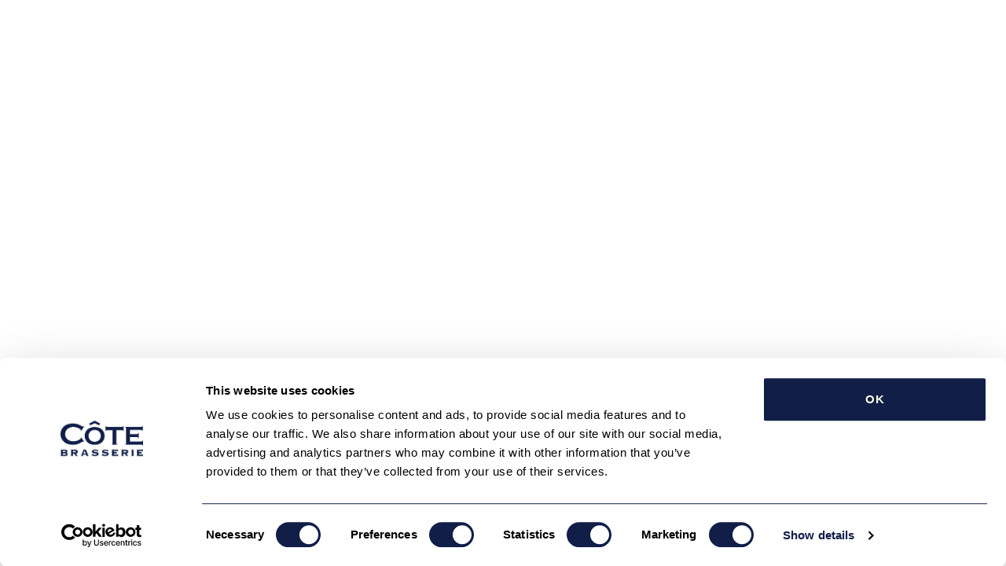

--- FILE ---
content_type: text/html; charset=utf-8
request_url: https://www.cote.co.uk/alpine
body_size: 23874
content:
<!DOCTYPE html><html lang="en"><head><meta charSet="utf-8"/><meta name="viewport" content="width=device-width, initial-scale=1"/><link rel="preload" as="image" href="/_next/static/media/instagram.fb196d73.svg" fetchPriority="high"/><link rel="preload" as="image" href="/_next/static/media/facebook.9ca677a8.svg" fetchPriority="high"/><link rel="preload" as="image" href="/_next/static/media/linkedin.69b0f219.svg" fetchPriority="high"/><link rel="stylesheet" href="/_next/static/css/0a581bb4067fff0e.css" data-precedence="next"/><link rel="stylesheet" href="/_next/static/css/8be29b182f1a55f7.css" data-precedence="next"/><link rel="stylesheet" href="/_next/static/css/286d52efb5c990f0.css" data-precedence="next"/><link rel="stylesheet" href="/_next/static/css/1259433cca74af8e.css" data-precedence="next"/><link rel="stylesheet" href="/_next/static/css/d7381abdd11d57b1.css" data-precedence="next"/><link rel="stylesheet" href="/_next/static/css/afac7463adf1aa1e.css" data-precedence="next"/><link rel="preload" as="script" fetchPriority="low" href="/_next/static/chunks/webpack-74a5db4494cce5d8.js"/><script src="/_next/static/chunks/fd9d1056-1d6abfd69655dca7.js" async=""></script><script src="/_next/static/chunks/2117-b08b15fb1e029f29.js" async=""></script><script src="/_next/static/chunks/main-app-35e7d10783206e53.js" async=""></script><script src="/_next/static/chunks/1788-cf4240216f4655eb.js" async=""></script><script src="/_next/static/chunks/5726-cb0c3883b57f92b5.js" async=""></script><script src="/_next/static/chunks/2782-61b915196e8cab9c.js" async=""></script><script src="/_next/static/chunks/3803-08a3df0232dc9f87.js" async=""></script><script src="/_next/static/chunks/app/layout-1b69e7c3e7ca1acc.js" async=""></script><script src="/_next/static/chunks/9496-4d213695fee2f9fc.js" async=""></script><script src="/_next/static/chunks/5845-78b35bd0445d58ae.js" async=""></script><script src="/_next/static/chunks/7039-9b8d4279011a23cf.js" async=""></script><script src="/_next/static/chunks/1665-a2335b3f2fd96e40.js" async=""></script><script src="/_next/static/chunks/app/%5B...slug%5D/page-98a4ae8bc2f47b86.js" async=""></script><script src="/_next/static/chunks/app/error-479049105e5d7ea9.js" async=""></script><script src="/_next/static/chunks/app/global-error-04a944c80ce52e0d.js" async=""></script><title>Alpine | Modern French Restaurant | Côte Brasserie</title><meta name="description" content="Join us at Côte Brasserie to experience modern French food seven days a week. Enjoy time with your favourite people over fantastique French food and wine. Book your table today."/><link rel="canonical" href="https://www.cote.co.uk/alpine"/><meta property="og:title" content="Alpine | Modern French Restaurant | Côte Brasserie"/><meta property="og:description" content="Join us at Côte Brasserie to experience modern French food seven days a week. Enjoy time with your favourite people over fantastique French food and wine. Book your table today."/><meta property="og:type" content="website"/><meta name="twitter:card" content="summary_large_image"/><meta name="twitter:title" content="Alpine | Modern French Restaurant | Côte Brasserie"/><meta name="twitter:description" content="Join us at Côte Brasserie to experience modern French food seven days a week. Enjoy time with your favourite people over fantastique French food and wine. Book your table today."/><link rel="icon" href="/favicon.ico" type="image/x-icon" sizes="48x48"/><meta name="next-size-adjust"/><script src="/_next/static/chunks/polyfills-42372ed130431b0a.js" noModule=""></script></head><body class="
          __variable_0c361a
          __variable_4a8c8b
          __variable_3065c1
          __variable_5c5e12
          flex h-screen flex-col justify-between bg-cote-beige pt-16 lg:!pt-20
        "><noscript>
                <iframe
                  src="https://www.googletagmanager.com/ns.html?id=GTM-WLMFLNP"
                  height="0"
                  width="0"
                  style="display: none; visibility: hidden"
                ></iframe>
              </noscript><!--$?--><template id="B:0"></template><!--/$--><script src="/_next/static/chunks/webpack-74a5db4494cce5d8.js" async=""></script><div hidden id="S:0"><header class="fixed top-0 z-40 flex h-16 w-full items-center bg-cote-blue px-4 font-sb-sunrise-regular font-normal lg:h-20 xl:px-32" data-testid="container:mainHeader"><div class="mx-auto flex w-full max-w-screen-lg items-center justify-between text-base text-cote-beige relative"><div class="flex items-center xs:gap-0 gap-2"><button aria-label="Open menu" class="flex items-center justify-center z-10 w-8"><img alt="Menu" loading="lazy" width="24" height="24" decoding="async" data-nimg="1" class="w-6" style="color:transparent" src="/_next/static/media/burger.7b48b433.svg"/></button><a class="ml-3 xs:ml-0 flex-shrink-0 h-[32px] w-[67px] md:absolute md:left-1/2 md:-translate-x-1/2 md:transform md:ml-0 md:h-[48px] md:w-[100px]" href="/"><svg id="Layer_2" data-name="Layer 2" xmlns="http://www.w3.org/2000/svg" viewBox="0 0 947.67 412.31"><g id="Layer_1-2" data-name="Layer 1"><g><path class="fill-cote-beige" d="M938.31,115.14c0-2.86-1.11-5-3.32-6.44-2.21-1.42-6.05-2.15-11.51-2.15h-126.41v48.38h76.47c5.2,0,9.23-.72,12.09-2.15,2.86-1.43,4.29-5.14,4.29-11.12h7.03v60.86h-7.03c0-5.98-1.43-9.82-4.29-11.51-2.86-1.69-6.89-2.53-12.09-2.53h-76.47v53.84h130.3c3.9,0,7.08-.91,9.56-2.73,2.47-1.82,3.7-4.29,3.7-7.41h7.03v53.45h-7.03c0-3.9-1.24-6.11-3.7-6.63-2.48-.53-5.66-.78-9.56-.78h-181.81v-7.02c1.82,0,3.45-.59,4.88-1.75,1.42-1.17,2.15-2.93,2.15-5.27V87.05c0-2.34-.72-4.1-2.15-5.27-1.43-1.17-3.06-1.76-4.88-1.76v-7.02h177.91c5.46,0,9.3-.84,11.51-2.54,2.21-1.69,3.32-3.96,3.32-6.82h7.02v51.5h-7.02Z"></path><path class="fill-cote-beige" d="M641.39,264.26c0,4.69,2.86,7.03,8.59,7.03v7.03h-60.15v-7.03c1.82,0,3.45-.59,4.89-1.76,1.42-1.17,2.15-2.93,2.15-5.28V108.82h-64.45c-2.34,0-4.62.65-6.83,1.95-2.22,1.31-3.32,3.78-3.32,7.42h-7.03v-54.68h7.03c0,3.65,1.1,6.12,3.32,7.42,2.21,1.3,4.49,1.95,6.83,1.95h173.41c2.34,0,4.62-.65,6.84-1.95,2.2-1.3,3.31-3.77,3.31-7.42h7.03v54.68h-7.03c0-3.64-1.11-6.11-3.31-7.42-2.22-1.3-4.49-1.95-6.84-1.95h-64.44v155.44Z"></path><path class="fill-cote-beige" d="M237.68,117.62l33.3-49.87-4.54-3.1c-2.08,2.4-4.92,4.01-8.05,4.54-6.29-1.81-12.27-4.59-17.71-8.22-16.04-9.66-33.12-17.5-50.9-23.35-15.91-4.2-32.33-6.14-48.77-5.75-51.54,0-90.07,16.03-115.61,48.08C8.44,101.34-.53,127.96.02,155.23c-.23,20.22,4.61,40.17,14.09,58.03,8.09,15.28,19.61,28.5,33.65,38.59,24.2,17.83,55.17,26.73,92.94,26.69,16.54.4,33.06-1.54,49.06-5.75,17.75-5.71,34.78-13.42,50.79-23.01,5.43-3.7,11.41-6.53,17.71-8.39,3.13.53,5.98,2.14,8.05,4.55l4.54-3.11-33.3-49.93-4.77,3.34c.25,1.51.39,3.02.4,4.54-.12,3.64-1.72,7.06-4.43,9.49-4.7,4.27-9.95,7.9-15.59,10.81-20.07,11.39-42.77,17.33-65.85,17.25-27.38,0-49.2-6.8-65.45-20.42-34.5-29.5-38.55-81.38-9.04-115.88,2.77-3.24,5.8-6.26,9.04-9.04,16.25-13.61,38.07-20.42,65.45-20.42,23.08-.08,45.78,5.86,65.85,17.25,5.63,2.86,10.87,6.44,15.59,10.65,2.69,2.43,4.28,5.85,4.43,9.48-.02,1.58-.15,3.16-.4,4.71l4.89,2.93Z"></path><g><path class="fill-cote-beige" d="M456.47,203.32c-3.8,9.4-9.7,17.8-17.25,24.55-27.74,22.39-67.33,22.39-95.07,0-28.79-27.29-30.01-72.75-2.72-101.55.89-.93,1.79-1.84,2.72-2.72,13.07-11.42,29.99-17.45,47.34-16.85,17.44-.44,34.43,5.56,47.74,16.85,15.16,13.32,23.42,32.82,22.43,52.97.02,9.18-1.76,18.26-5.23,26.75M391.13,73.16c-46.01.57-78.84,16.6-98.47,48.08-10.15,16.32-15.46,35.19-15.3,54.41-.05,13.29,2.47,26.45,7.42,38.77,5.48,13.65,13.95,25.9,24.79,35.84,20.36,18.71,47.72,28.07,82.07,28.07,46.01,0,79-16.07,98.99-48.2,25.77-41.5,18.77-95.41-16.74-128.95-20.29-18.67-47.88-28.01-82.76-28.01"></path><polygon class="fill-cote-beige" points="393.08 28.53 443.18 53.2 456.29 32.49 393.08 0 327.17 32.49 340.4 53.2 393.08 28.53"></polygon></g><g><path class="fill-cote-beige" d="M4.08,341.08c0-.64-.21-1.18-.62-1.59-.41-.42-1.5-.72-3.25-.9v-1.66h52.7c3.78,0,7.24.37,10.38,1.11,3.13.74,5.86,1.87,8.16,3.39,2.31,1.52,4.1,3.5,5.4,5.95,1.29,2.45,1.94,5.37,1.94,8.78,0,4.15-1.24,7.49-3.73,10.03-2.49,2.54-5.67,4.22-9.55,5.05v.28c4.7,1.29,8.55,3.27,11.55,5.95,2.99,2.68,4.49,6.59,4.49,11.76,0,2.77-.53,5.4-1.59,7.89-1.06,2.49-2.72,4.66-4.98,6.5-2.26,1.84-5.17,3.32-8.71,4.42-3.55,1.11-7.77,1.66-12.66,1.66H.2v-1.66c1.75-.18,2.84-.49,3.25-.9s.62-.95.62-1.59v-64.46ZM43.64,364.31c2.95,0,5.4-.07,7.33-.2,1.93-.14,3.46-.44,4.56-.9,1.11-.46,1.89-1.11,2.35-1.93.46-.83.69-1.93.69-3.32s-.23-2.49-.69-3.32c-.46-.83-1.24-1.47-2.35-1.93-1.11-.46-2.63-.76-4.56-.9-1.93-.14-4.38-.21-7.33-.21h-18.81v12.72h18.81ZM48.34,395.02c4.98,0,8.48-.62,10.51-1.87,2.03-1.24,3.04-3.39,3.04-6.43s-1.01-5.18-3.04-6.43c-2.03-1.24-5.53-1.87-10.51-1.87h-23.51v16.6h23.51Z"></path><path class="fill-cote-beige" d="M142.53,405.53c0,.65.21,1.18.62,1.59s1.5.72,3.25.9v1.66h-28.49v-1.66c1.75-.18,2.84-.49,3.25-.9.41-.42.62-.95.62-1.59v-64.46c0-.64-.21-1.18-.62-1.59s-1.5-.72-3.25-.9v-1.66h50.62c10.24,0,17.66,1.87,22.27,5.6,4.61,3.73,6.92,9.52,6.92,17.36,0,6.36-1.87,11.34-5.6,14.94-3.73,3.6-8.46,6.18-14.18,7.75l16.32,22.96c1.11,1.66,2.44,2.49,4.01,2.49v1.66h-28.77v-1.66c2.03-.09,3.04-.92,3.04-2.49,0-.18-.37-.83-1.11-1.93-.74-1.11-1.66-2.44-2.77-4.01-1.11-1.57-2.33-3.25-3.67-5.05-1.34-1.8-2.63-3.53-3.87-5.19-1.24-1.66-2.33-3.13-3.25-4.42-.92-1.29-1.52-2.16-1.8-2.63h-13.56v23.24ZM165.77,367.64c4.06,0,6.85-.76,8.37-2.28,1.52-1.52,2.28-3.3,2.28-5.33s-.76-3.8-2.28-5.33c-1.52-1.52-4.31-2.28-8.37-2.28h-23.24v15.22h23.24Z"></path><path class="fill-cote-beige" d="M256.09,406.64c0,.46.16.81.48,1.04.32.23.99.35,2.01.35v1.66h-24.48v-1.66c1.01-.18,1.75-.49,2.21-.9.46-.42.92-1.18,1.38-2.28.18-.46.64-1.7,1.38-3.73.73-2.03,1.7-4.59,2.9-7.68,1.2-3.09,2.54-6.52,4.01-10.31,1.47-3.78,2.95-7.63,4.42-11.55,1.47-3.92,2.93-7.75,4.36-11.48,1.43-3.73,2.7-7.08,3.8-10.03,1.11-2.95,2-5.35,2.7-7.19.69-1.84,1.04-2.81,1.04-2.91,0-.46-.3-.78-.9-.97-.6-.18-1.23-.32-1.87-.42v-1.66h36.1v1.66c-.74.09-1.34.23-1.8.42-.46.19-.69.65-.69,1.38,0,.19.43,1.38,1.31,3.6.88,2.21,2,5.1,3.39,8.64,1.38,3.55,2.98,7.56,4.77,12.03,1.8,4.48,3.67,9.04,5.6,13.69,1.93,4.66,3.8,9.2,5.6,13.62,1.8,4.43,3.44,8.39,4.91,11.89.74,1.66,1.36,2.77,1.87,3.32.5.55,1.18.83,2,.83v1.66h-27.25v-1.66c1.75-.09,2.63-.64,2.63-1.66,0-.09-.23-.71-.69-1.87-.46-1.15-.97-2.44-1.52-3.87-.55-1.43-1.08-2.79-1.59-4.08-.51-1.29-.81-2.16-.9-2.62h-32.78c-.92,2.49-1.66,4.52-2.21,6.09-.55,1.57-.99,2.81-1.31,3.73-.32.92-.55,1.59-.69,2s-.21.72-.21.9ZM289.7,382.85l-13.42-32.92-12.31,32.92h25.73Z"></path><path class="fill-cote-beige" d="M367.99,381.6c-.19.55-.28,1.52-.28,2.91,0,.92.85,1.96,2.56,3.11,1.7,1.15,3.92,2.23,6.64,3.25,2.72,1.01,5.83,1.87,9.33,2.56,3.5.69,7.06,1.04,10.65,1.04,6.91,0,11.99-.81,15.21-2.42,3.23-1.61,4.84-3.94,4.84-6.98,0-1.66-1.41-2.84-4.22-3.53-2.81-.69-6.34-1.24-10.58-1.66-4.24-.42-8.81-.88-13.69-1.38-4.89-.51-9.45-1.43-13.69-2.77-4.25-1.34-7.77-3.27-10.58-5.81-2.81-2.53-4.22-6.02-4.22-10.44,0-3.5.81-6.68,2.42-9.54,1.61-2.85,3.87-5.3,6.78-7.33,2.91-2.03,6.43-3.62,10.58-4.77,4.15-1.15,8.76-1.73,13.83-1.73,4.7,0,9.08.3,13.14.9,4.06.6,7.65,1.27,10.79,2,3.13.74,5.76,1.41,7.89,2,2.12.6,3.64.9,4.56.9s1.66-.21,2.21-.62,1.06-.9,1.52-1.45l1.52.55-9.55,19.22-1.66-.83v-1.52c0-.83-.9-1.68-2.7-2.56-1.8-.87-4.08-1.66-6.85-2.35-2.76-.69-5.86-1.27-9.27-1.73-3.41-.46-6.73-.69-9.96-.69-5.99,0-10.19.69-12.59,2.07-2.4,1.38-3.6,2.86-3.6,4.43s.83,2.75,2.49,3.53c1.66.78,3.83,1.36,6.5,1.73,2.67.37,5.72.67,9.13.9,3.41.23,6.92.58,10.51,1.04,3.6.46,7.1,1.11,10.51,1.93,3.41.83,6.45,2.06,9.13,3.67,2.67,1.61,4.84,3.73,6.5,6.36,1.66,2.63,2.49,5.93,2.49,9.89,0,3.04-.62,6.04-1.87,8.99-1.24,2.95-3.37,5.6-6.36,7.95-3,2.35-7.01,4.22-12.03,5.6-5.03,1.38-11.27,2.07-18.74,2.07-5.81,0-10.81-.27-15.01-.83-4.19-.55-7.77-1.22-10.72-2-2.95-.78-5.28-1.5-6.98-2.15-1.71-.64-2.98-.97-3.8-.97-.55,0-1.04.19-1.45.55s-.85.78-1.31,1.24l-1.66-.42,10.24-24.62,1.38.69Z"></path><path class="fill-cote-beige" d="M484.31,381.6c-.19.55-.28,1.52-.28,2.91,0,.92.85,1.96,2.56,3.11,1.7,1.15,3.92,2.23,6.64,3.25,2.72,1.01,5.83,1.87,9.33,2.56,3.5.69,7.06,1.04,10.65,1.04,6.91,0,11.99-.81,15.21-2.42,3.23-1.61,4.84-3.94,4.84-6.98,0-1.66-1.41-2.84-4.22-3.53-2.81-.69-6.34-1.24-10.58-1.66-4.24-.42-8.81-.88-13.69-1.38-4.89-.51-9.45-1.43-13.69-2.77-4.25-1.34-7.77-3.27-10.58-5.81-2.81-2.53-4.22-6.02-4.22-10.44,0-3.5.81-6.68,2.42-9.54,1.61-2.85,3.87-5.3,6.78-7.33,2.91-2.03,6.43-3.62,10.58-4.77,4.15-1.15,8.76-1.73,13.83-1.73,4.7,0,9.08.3,13.14.9,4.06.6,7.65,1.27,10.79,2,3.13.74,5.76,1.41,7.89,2,2.12.6,3.64.9,4.56.9s1.66-.21,2.21-.62,1.06-.9,1.52-1.45l1.52.55-9.55,19.22-1.66-.83v-1.52c0-.83-.9-1.68-2.7-2.56-1.8-.87-4.08-1.66-6.85-2.35-2.76-.69-5.86-1.27-9.27-1.73-3.41-.46-6.73-.69-9.96-.69-5.99,0-10.19.69-12.59,2.07-2.4,1.38-3.6,2.86-3.6,4.43s.83,2.75,2.49,3.53c1.66.78,3.83,1.36,6.5,1.73,2.67.37,5.72.67,9.13.9,3.41.23,6.92.58,10.51,1.04,3.6.46,7.1,1.11,10.51,1.93,3.41.83,6.45,2.06,9.13,3.67,2.67,1.61,4.84,3.73,6.5,6.36,1.66,2.63,2.49,5.93,2.49,9.89,0,3.04-.62,6.04-1.87,8.99-1.24,2.95-3.37,5.6-6.36,7.95-3,2.35-7.01,4.22-12.03,5.6-5.03,1.38-11.27,2.07-18.74,2.07-5.81,0-10.81-.27-15.01-.83-4.19-.55-7.77-1.22-10.72-2-2.95-.78-5.28-1.5-6.98-2.15-1.71-.64-2.98-.97-3.8-.97-.55,0-1.04.19-1.45.55s-.85.78-1.31,1.24l-1.66-.42,10.24-24.62,1.38.69Z"></path><path class="fill-cote-beige" d="M642.41,383.13c-.19-.92-.58-1.68-1.18-2.28-.6-.6-1.59-.9-2.98-.9h-25.73v12.86h44.4c.74,0,1.29-.25,1.66-.76.37-.5.64-1.64.83-3.39h1.66v23.65h-1.66c-.19-1.2-.46-1.94-.83-2.22-.37-.27-.92-.41-1.66-.41h-69.02v-1.66c1.75-.18,2.84-.49,3.25-.9s.62-.95.62-1.59v-64.46c0-.64-.21-1.18-.62-1.59-.41-.42-1.5-.72-3.25-.9v-1.66h69.02c.74,0,1.29-.26,1.66-.76.37-.5.64-1.54.83-3.11h1.66v24.07h-1.66c-.19-1.57-.46-2.6-.83-3.11-.37-.51-.92-.76-1.66-.76h-44.4v11.48h25.73c1.38,0,2.37-.3,2.98-.9.6-.6.99-1.36,1.18-2.28h1.66v21.58h-1.66Z"></path><path class="fill-cote-beige" d="M721.8,405.53c0,.65.21,1.18.62,1.59.42.41,1.5.72,3.25.9v1.66h-28.49v-1.66c1.75-.18,2.84-.49,3.25-.9s.62-.95.62-1.59v-64.46c0-.64-.21-1.18-.62-1.59-.41-.42-1.5-.72-3.25-.9v-1.66h50.62c10.24,0,17.66,1.87,22.27,5.6,4.61,3.73,6.91,9.52,6.91,17.36,0,6.36-1.87,11.34-5.6,14.94-3.73,3.6-8.46,6.18-14.18,7.75l16.32,22.96c1.11,1.66,2.44,2.49,4.01,2.49v1.66h-28.77v-1.66c2.03-.09,3.04-.92,3.04-2.49,0-.18-.37-.83-1.11-1.93-.74-1.11-1.66-2.44-2.77-4.01-1.11-1.57-2.33-3.25-3.67-5.05-1.34-1.8-2.63-3.53-3.87-5.19-1.24-1.66-2.33-3.13-3.25-4.42-.92-1.29-1.52-2.16-1.8-2.63h-13.56v23.24ZM745.04,367.64c4.06,0,6.85-.76,8.37-2.28,1.52-1.52,2.29-3.3,2.29-5.33s-.76-3.8-2.29-5.33-4.31-2.28-8.37-2.28h-23.24v15.22h23.24Z"></path><path class="fill-cote-beige" d="M813.51,408.02c1.75-.18,2.83-.49,3.25-.9.42-.42.62-.95.62-1.59v-64.46c0-.64-.21-1.18-.62-1.59-.42-.42-1.5-.72-3.25-.9v-1.66h28.49v1.66c-1.75.19-2.84.49-3.25.9s-.62.95-.62,1.59v64.46c0,.65.21,1.18.62,1.59.42.41,1.5.72,3.25.9v1.66h-28.49v-1.66Z"></path><path class="fill-cote-beige" d="M929,383.13c-.19-.92-.58-1.68-1.18-2.28-.6-.6-1.59-.9-2.98-.9h-25.73v12.86h44.4c.74,0,1.29-.25,1.66-.76.37-.5.64-1.64.83-3.39h1.66v23.65h-1.66c-.19-1.2-.46-1.94-.83-2.22-.37-.27-.92-.41-1.66-.41h-69.02v-1.66c1.75-.18,2.84-.49,3.25-.9s.62-.95.62-1.59v-64.46c0-.64-.21-1.18-.62-1.59-.41-.42-1.5-.72-3.25-.9v-1.66h69.02c.74,0,1.29-.26,1.66-.76.37-.5.64-1.54.83-3.11h1.66v24.07h-1.66c-.19-1.57-.46-2.6-.83-3.11-.37-.51-.92-.76-1.66-.76h-44.4v11.48h25.73c1.38,0,2.37-.3,2.98-.9.6-.6.99-1.36,1.18-2.28h1.66v21.58h-1.66Z"></path></g></g></g></svg></a></div><div class="flex w-auto items-center gap-1.5 sm:gap-2 lg:gap-4"><a data-testid="button:ViewMenus" class="header-cta btn-beige text-center gtm-view-menus-header text-[11px] sm:text-xs lg:text-sm px-2 py-1 sm:px-3 sm:py-1.5 lg:px-4 lg:py-2 whitespace-nowrap" href="/menus"><span>View Menu</span></a><a class="header-cta btn-beige text-center gtm-book-header text-[11px] sm:text-xs lg:text-sm px-2 py-1 sm:px-3 sm:py-1.5 lg:px-4 lg:py-2 whitespace-nowrap" data-testid="button:BookNow" href="/book-a-table/step1"><span>Book Now</span></a></div></div></header><div class="mb-auto"><template id="P:1"></template><template id="P:2"></template><template id="P:3"></template><template id="P:4"></template><template id="P:5"></template><template id="P:6"></template><template id="P:7"></template><template id="P:8"></template></div><footer class="z-30 flex w-full bg-cote-blue text-cote-beige" data-testid="footer:mainFooter" aria-label="Footer"><div class="mt-14 w-full lg:mt-20"><div class="flex flex-col lg:mb-6 lg:flex-row lg:justify-center lg:px-24 "><div class="flex flex-col gap-4 border-t border-cote-beige bg-cote-blue px-4 pt-9 lg:min-w-fit lg:gap-3 lg:border-none lg:px-1 lg:pt-11 xl:w-44"><button class="flex items-center justify-between"><span class="font-sb-versailles-medium text-base tracking-widest text-cote-beige">Food &amp; Drink</span><svg width="22" height="22" viewBox="0 0 23 22" fill="none" xmlns="http://www.w3.org/2000/svg" class="lg:invisible"><line x1="12" y1="2.18557e-08" x2="12" y2="22" stroke="white" class="origin-center transform transition duration-200 ease-out false"></line><line x1="22.5" y1="11.5" x2="0.5" y2="11.5" stroke="white"></line></svg></button><div class="mb-5 items-center invisible max-h-0 lg:visible lg:max-h-screen"><div><a class="font-sb-sunrise-regular text-xs leading-7 text-cote-beige" href="/menus">Menus</a></div><div><a class="font-sb-sunrise-regular text-xs leading-7 text-cote-beige" href="https://menus.tenkites.com/cote/cote">Allergens</a></div><div><a class="font-sb-sunrise-regular text-xs leading-7 text-cote-beige" href="/cook-with-cote">Cook with Côte</a></div><div><a class="font-sb-sunrise-regular text-xs leading-7 text-cote-beige" href="https://coteathome.co.uk/">Côte at Home</a></div></div></div><div class="flex flex-col gap-4 border-t border-cote-beige bg-cote-blue px-4 pt-9 lg:min-w-fit lg:gap-3 lg:border-none lg:px-1 lg:pt-11 xl:w-44"><button class="flex items-center justify-between"><span class="font-sb-versailles-medium text-base tracking-widest text-cote-beige">Explore</span><svg width="22" height="22" viewBox="0 0 23 22" fill="none" xmlns="http://www.w3.org/2000/svg" class="lg:invisible"><line x1="12" y1="2.18557e-08" x2="12" y2="22" stroke="white" class="origin-center transform transition duration-200 ease-out false"></line><line x1="22.5" y1="11.5" x2="0.5" y2="11.5" stroke="white"></line></svg></button><div class="mb-5 items-center invisible max-h-0 lg:visible lg:max-h-screen"><div><a class="font-sb-sunrise-regular text-xs leading-7 text-cote-beige" href="https://www.cote.co.uk/our-philosophy">Our Philosophy</a></div><div><a class="font-sb-sunrise-regular text-xs leading-7 text-cote-beige" href="https://www.cote.co.uk/restaurant">Our Restaurants</a></div><div><a class="font-sb-sunrise-regular text-xs leading-7 text-cote-beige" href="https://www.cote.co.uk/occasions">Occasions</a></div><div><a class="font-sb-sunrise-regular text-xs leading-7 text-cote-beige" href="https://www.cote.co.uk/restaurant-offers">Restaurant Offers</a></div><div><a class="font-sb-sunrise-regular text-xs leading-7 text-cote-beige" href="https://www.cote.co.uk/private-dining">Private Dining</a></div><div><a class="font-sb-sunrise-regular text-xs leading-7 text-cote-beige" href="https://www.cote.co.uk/christmas">Christmas</a></div><div><a class="font-sb-sunrise-regular text-xs leading-7 text-cote-beige" href="https://giftvouchers.cote.co.uk/">Gift Vouchers</a></div><div><a class="font-sb-sunrise-regular text-xs leading-7 text-cote-beige" href="https://www.cotegiftcards.co.uk/">Corporate Gifting</a></div><div><a class="font-sb-sunrise-regular text-xs leading-7 text-cote-beige" href="https://careers.cote.co.uk/">Careers</a></div></div></div><div class="flex flex-col gap-4 border-t border-cote-beige bg-cote-blue px-4 pt-9 lg:min-w-fit lg:gap-3 lg:border-none lg:px-1 lg:pt-11 xl:w-44"><button class="flex items-center justify-between"><span class="font-sb-versailles-medium text-base tracking-widest text-cote-beige">Contact</span><svg width="22" height="22" viewBox="0 0 23 22" fill="none" xmlns="http://www.w3.org/2000/svg" class="lg:invisible"><line x1="12" y1="2.18557e-08" x2="12" y2="22" stroke="white" class="origin-center transform transition duration-200 ease-out false"></line><line x1="22.5" y1="11.5" x2="0.5" y2="11.5" stroke="white"></line></svg></button><div class="mb-5 items-center invisible max-h-0 lg:visible lg:max-h-screen"><div><a class="font-sb-sunrise-regular text-xs leading-7 text-cote-beige" href="/faqs-contact-us">FAQs</a></div><div><a class="font-sb-sunrise-regular text-xs leading-7 text-cote-beige" href="/preferences">Preferences</a></div><div><a class="font-sb-sunrise-regular text-xs leading-7 text-cote-beige" href="/directory">Directory</a></div><div><a class="font-sb-sunrise-regular text-xs leading-7 text-cote-beige" href="https://www.cote.co.uk/newsletter">Newsletter</a></div><div><a class="font-sb-sunrise-regular text-xs leading-7 text-cote-beige" href="/faqs-contact-us">Contact Us</a></div></div></div><div class="flex flex-col gap-4 border-t border-cote-beige bg-cote-blue px-4 pt-9 lg:min-w-fit lg:gap-3 lg:border-none lg:px-1 lg:pt-11 xl:w-44"><button class="flex items-center justify-between"><span class="font-sb-versailles-medium text-base tracking-widest text-cote-beige">Policies</span><svg width="22" height="22" viewBox="0 0 23 22" fill="none" xmlns="http://www.w3.org/2000/svg" class="lg:invisible"><line x1="12" y1="2.18557e-08" x2="12" y2="22" stroke="white" class="origin-center transform transition duration-200 ease-out false"></line><line x1="22.5" y1="11.5" x2="0.5" y2="11.5" stroke="white"></line></svg></button><div class="mb-5 items-center invisible max-h-0 lg:visible lg:max-h-screen"><div><a class="font-sb-sunrise-regular text-xs leading-7 text-cote-beige" href="/cote-policies/terms-conditions">Terms &amp; Conditions</a></div><div><a class="font-sb-sunrise-regular text-xs leading-7 text-cote-beige" href="/cote-policies/privacy-policy-cookies">Privacy &amp; Cookie Policy</a></div><div><a class="font-sb-sunrise-regular text-xs leading-7 text-cote-beige" href="/cote-policies/service-charge-policy">Service Charge Policy</a></div><div><a class="font-sb-sunrise-regular text-xs leading-7 text-cote-beige" href="/cote-policies/modern-slavery-policy">Modern Slavery Policy</a></div><div><a class="font-sb-sunrise-regular text-xs leading-7 text-cote-beige" href="/cote-policies/gender-pay-gap-report">Gender Pay Gap report</a></div><div><a class="font-sb-sunrise-regular text-xs leading-7 text-cote-beige" href="/cote-policies/corporate-governance">Corporate Governance</a></div></div></div><div class="flex flex-col border-t border-cote-beige bg-cote-blue px-4 pt-11 lg:min-w-96 lg:border-none lg:pr-0"><div class="mb-7 flex items-center justify-between"><span class="font-sb-versailles-medium text-base tracking-widest text-cote-beige">Sign up to our newsletter</span></div><div><div><input id="newsletterSignupEmail" type="email" pattern="^[^@]+@[^@]+\.[^@]+" placeholder="Email Address" autoComplete="email" required="" class="email-input mb-3 lg:w-1/2 w-2/3 lg:w-2/3 border-cote-beige bg-cote-blue placeholder-cote-beige"/><button class="btn-blue lg:w-auto w-1/3 border-cote-beige bg-cote-beige text-cote-blue lg:w-1/3 hover:bg-cote-beige-hover hover:border-cote-beige-hover">Sign up</button></div></div><div class=" mb-9 mt-4 flex w-2 flex-row gap-5"><a href="https://www.instagram.com/cotebrasserie/"><img alt="Join us on Instagram" fetchPriority="high" width="21" height="20" decoding="async" data-nimg="1" class="max-w-5" style="color:transparent" src="/_next/static/media/instagram.fb196d73.svg"/></a><a href="https://www.facebook.com/cotebrasserie/"><img alt="Follow us on Facebook" fetchPriority="high" width="19" height="20" decoding="async" data-nimg="1" class="max-w-5" style="color:transparent" src="/_next/static/media/facebook.9ca677a8.svg"/></a><a href="https://www.linkedin.com/company/c%C3%B4te-brasserie"><img alt="Join us on LinkedIn" fetchPriority="high" width="21" height="22" decoding="async" data-nimg="1" class="max-w-5" style="color:transparent" src="/_next/static/media/linkedin.69b0f219.svg"/></a></div></div></div><div class="flex flex-col items-center border-t border-cote-beige bg-cote-blue px-4 pt-8 lg:pt-7"><a class="h-16 w-32 lg:h-12 lg:w-28" href="/"><svg id="Layer_2" data-name="Layer 2" xmlns="http://www.w3.org/2000/svg" viewBox="0 0 947.67 412.31"><g id="Layer_1-2" data-name="Layer 1"><g><path class="fill-cote-beige" d="M938.31,115.14c0-2.86-1.11-5-3.32-6.44-2.21-1.42-6.05-2.15-11.51-2.15h-126.41v48.38h76.47c5.2,0,9.23-.72,12.09-2.15,2.86-1.43,4.29-5.14,4.29-11.12h7.03v60.86h-7.03c0-5.98-1.43-9.82-4.29-11.51-2.86-1.69-6.89-2.53-12.09-2.53h-76.47v53.84h130.3c3.9,0,7.08-.91,9.56-2.73,2.47-1.82,3.7-4.29,3.7-7.41h7.03v53.45h-7.03c0-3.9-1.24-6.11-3.7-6.63-2.48-.53-5.66-.78-9.56-.78h-181.81v-7.02c1.82,0,3.45-.59,4.88-1.75,1.42-1.17,2.15-2.93,2.15-5.27V87.05c0-2.34-.72-4.1-2.15-5.27-1.43-1.17-3.06-1.76-4.88-1.76v-7.02h177.91c5.46,0,9.3-.84,11.51-2.54,2.21-1.69,3.32-3.96,3.32-6.82h7.02v51.5h-7.02Z"></path><path class="fill-cote-beige" d="M641.39,264.26c0,4.69,2.86,7.03,8.59,7.03v7.03h-60.15v-7.03c1.82,0,3.45-.59,4.89-1.76,1.42-1.17,2.15-2.93,2.15-5.28V108.82h-64.45c-2.34,0-4.62.65-6.83,1.95-2.22,1.31-3.32,3.78-3.32,7.42h-7.03v-54.68h7.03c0,3.65,1.1,6.12,3.32,7.42,2.21,1.3,4.49,1.95,6.83,1.95h173.41c2.34,0,4.62-.65,6.84-1.95,2.2-1.3,3.31-3.77,3.31-7.42h7.03v54.68h-7.03c0-3.64-1.11-6.11-3.31-7.42-2.22-1.3-4.49-1.95-6.84-1.95h-64.44v155.44Z"></path><path class="fill-cote-beige" d="M237.68,117.62l33.3-49.87-4.54-3.1c-2.08,2.4-4.92,4.01-8.05,4.54-6.29-1.81-12.27-4.59-17.71-8.22-16.04-9.66-33.12-17.5-50.9-23.35-15.91-4.2-32.33-6.14-48.77-5.75-51.54,0-90.07,16.03-115.61,48.08C8.44,101.34-.53,127.96.02,155.23c-.23,20.22,4.61,40.17,14.09,58.03,8.09,15.28,19.61,28.5,33.65,38.59,24.2,17.83,55.17,26.73,92.94,26.69,16.54.4,33.06-1.54,49.06-5.75,17.75-5.71,34.78-13.42,50.79-23.01,5.43-3.7,11.41-6.53,17.71-8.39,3.13.53,5.98,2.14,8.05,4.55l4.54-3.11-33.3-49.93-4.77,3.34c.25,1.51.39,3.02.4,4.54-.12,3.64-1.72,7.06-4.43,9.49-4.7,4.27-9.95,7.9-15.59,10.81-20.07,11.39-42.77,17.33-65.85,17.25-27.38,0-49.2-6.8-65.45-20.42-34.5-29.5-38.55-81.38-9.04-115.88,2.77-3.24,5.8-6.26,9.04-9.04,16.25-13.61,38.07-20.42,65.45-20.42,23.08-.08,45.78,5.86,65.85,17.25,5.63,2.86,10.87,6.44,15.59,10.65,2.69,2.43,4.28,5.85,4.43,9.48-.02,1.58-.15,3.16-.4,4.71l4.89,2.93Z"></path><g><path class="fill-cote-beige" d="M456.47,203.32c-3.8,9.4-9.7,17.8-17.25,24.55-27.74,22.39-67.33,22.39-95.07,0-28.79-27.29-30.01-72.75-2.72-101.55.89-.93,1.79-1.84,2.72-2.72,13.07-11.42,29.99-17.45,47.34-16.85,17.44-.44,34.43,5.56,47.74,16.85,15.16,13.32,23.42,32.82,22.43,52.97.02,9.18-1.76,18.26-5.23,26.75M391.13,73.16c-46.01.57-78.84,16.6-98.47,48.08-10.15,16.32-15.46,35.19-15.3,54.41-.05,13.29,2.47,26.45,7.42,38.77,5.48,13.65,13.95,25.9,24.79,35.84,20.36,18.71,47.72,28.07,82.07,28.07,46.01,0,79-16.07,98.99-48.2,25.77-41.5,18.77-95.41-16.74-128.95-20.29-18.67-47.88-28.01-82.76-28.01"></path><polygon class="fill-cote-beige" points="393.08 28.53 443.18 53.2 456.29 32.49 393.08 0 327.17 32.49 340.4 53.2 393.08 28.53"></polygon></g><g><path class="fill-cote-beige" d="M4.08,341.08c0-.64-.21-1.18-.62-1.59-.41-.42-1.5-.72-3.25-.9v-1.66h52.7c3.78,0,7.24.37,10.38,1.11,3.13.74,5.86,1.87,8.16,3.39,2.31,1.52,4.1,3.5,5.4,5.95,1.29,2.45,1.94,5.37,1.94,8.78,0,4.15-1.24,7.49-3.73,10.03-2.49,2.54-5.67,4.22-9.55,5.05v.28c4.7,1.29,8.55,3.27,11.55,5.95,2.99,2.68,4.49,6.59,4.49,11.76,0,2.77-.53,5.4-1.59,7.89-1.06,2.49-2.72,4.66-4.98,6.5-2.26,1.84-5.17,3.32-8.71,4.42-3.55,1.11-7.77,1.66-12.66,1.66H.2v-1.66c1.75-.18,2.84-.49,3.25-.9s.62-.95.62-1.59v-64.46ZM43.64,364.31c2.95,0,5.4-.07,7.33-.2,1.93-.14,3.46-.44,4.56-.9,1.11-.46,1.89-1.11,2.35-1.93.46-.83.69-1.93.69-3.32s-.23-2.49-.69-3.32c-.46-.83-1.24-1.47-2.35-1.93-1.11-.46-2.63-.76-4.56-.9-1.93-.14-4.38-.21-7.33-.21h-18.81v12.72h18.81ZM48.34,395.02c4.98,0,8.48-.62,10.51-1.87,2.03-1.24,3.04-3.39,3.04-6.43s-1.01-5.18-3.04-6.43c-2.03-1.24-5.53-1.87-10.51-1.87h-23.51v16.6h23.51Z"></path><path class="fill-cote-beige" d="M142.53,405.53c0,.65.21,1.18.62,1.59s1.5.72,3.25.9v1.66h-28.49v-1.66c1.75-.18,2.84-.49,3.25-.9.41-.42.62-.95.62-1.59v-64.46c0-.64-.21-1.18-.62-1.59s-1.5-.72-3.25-.9v-1.66h50.62c10.24,0,17.66,1.87,22.27,5.6,4.61,3.73,6.92,9.52,6.92,17.36,0,6.36-1.87,11.34-5.6,14.94-3.73,3.6-8.46,6.18-14.18,7.75l16.32,22.96c1.11,1.66,2.44,2.49,4.01,2.49v1.66h-28.77v-1.66c2.03-.09,3.04-.92,3.04-2.49,0-.18-.37-.83-1.11-1.93-.74-1.11-1.66-2.44-2.77-4.01-1.11-1.57-2.33-3.25-3.67-5.05-1.34-1.8-2.63-3.53-3.87-5.19-1.24-1.66-2.33-3.13-3.25-4.42-.92-1.29-1.52-2.16-1.8-2.63h-13.56v23.24ZM165.77,367.64c4.06,0,6.85-.76,8.37-2.28,1.52-1.52,2.28-3.3,2.28-5.33s-.76-3.8-2.28-5.33c-1.52-1.52-4.31-2.28-8.37-2.28h-23.24v15.22h23.24Z"></path><path class="fill-cote-beige" d="M256.09,406.64c0,.46.16.81.48,1.04.32.23.99.35,2.01.35v1.66h-24.48v-1.66c1.01-.18,1.75-.49,2.21-.9.46-.42.92-1.18,1.38-2.28.18-.46.64-1.7,1.38-3.73.73-2.03,1.7-4.59,2.9-7.68,1.2-3.09,2.54-6.52,4.01-10.31,1.47-3.78,2.95-7.63,4.42-11.55,1.47-3.92,2.93-7.75,4.36-11.48,1.43-3.73,2.7-7.08,3.8-10.03,1.11-2.95,2-5.35,2.7-7.19.69-1.84,1.04-2.81,1.04-2.91,0-.46-.3-.78-.9-.97-.6-.18-1.23-.32-1.87-.42v-1.66h36.1v1.66c-.74.09-1.34.23-1.8.42-.46.19-.69.65-.69,1.38,0,.19.43,1.38,1.31,3.6.88,2.21,2,5.1,3.39,8.64,1.38,3.55,2.98,7.56,4.77,12.03,1.8,4.48,3.67,9.04,5.6,13.69,1.93,4.66,3.8,9.2,5.6,13.62,1.8,4.43,3.44,8.39,4.91,11.89.74,1.66,1.36,2.77,1.87,3.32.5.55,1.18.83,2,.83v1.66h-27.25v-1.66c1.75-.09,2.63-.64,2.63-1.66,0-.09-.23-.71-.69-1.87-.46-1.15-.97-2.44-1.52-3.87-.55-1.43-1.08-2.79-1.59-4.08-.51-1.29-.81-2.16-.9-2.62h-32.78c-.92,2.49-1.66,4.52-2.21,6.09-.55,1.57-.99,2.81-1.31,3.73-.32.92-.55,1.59-.69,2s-.21.72-.21.9ZM289.7,382.85l-13.42-32.92-12.31,32.92h25.73Z"></path><path class="fill-cote-beige" d="M367.99,381.6c-.19.55-.28,1.52-.28,2.91,0,.92.85,1.96,2.56,3.11,1.7,1.15,3.92,2.23,6.64,3.25,2.72,1.01,5.83,1.87,9.33,2.56,3.5.69,7.06,1.04,10.65,1.04,6.91,0,11.99-.81,15.21-2.42,3.23-1.61,4.84-3.94,4.84-6.98,0-1.66-1.41-2.84-4.22-3.53-2.81-.69-6.34-1.24-10.58-1.66-4.24-.42-8.81-.88-13.69-1.38-4.89-.51-9.45-1.43-13.69-2.77-4.25-1.34-7.77-3.27-10.58-5.81-2.81-2.53-4.22-6.02-4.22-10.44,0-3.5.81-6.68,2.42-9.54,1.61-2.85,3.87-5.3,6.78-7.33,2.91-2.03,6.43-3.62,10.58-4.77,4.15-1.15,8.76-1.73,13.83-1.73,4.7,0,9.08.3,13.14.9,4.06.6,7.65,1.27,10.79,2,3.13.74,5.76,1.41,7.89,2,2.12.6,3.64.9,4.56.9s1.66-.21,2.21-.62,1.06-.9,1.52-1.45l1.52.55-9.55,19.22-1.66-.83v-1.52c0-.83-.9-1.68-2.7-2.56-1.8-.87-4.08-1.66-6.85-2.35-2.76-.69-5.86-1.27-9.27-1.73-3.41-.46-6.73-.69-9.96-.69-5.99,0-10.19.69-12.59,2.07-2.4,1.38-3.6,2.86-3.6,4.43s.83,2.75,2.49,3.53c1.66.78,3.83,1.36,6.5,1.73,2.67.37,5.72.67,9.13.9,3.41.23,6.92.58,10.51,1.04,3.6.46,7.1,1.11,10.51,1.93,3.41.83,6.45,2.06,9.13,3.67,2.67,1.61,4.84,3.73,6.5,6.36,1.66,2.63,2.49,5.93,2.49,9.89,0,3.04-.62,6.04-1.87,8.99-1.24,2.95-3.37,5.6-6.36,7.95-3,2.35-7.01,4.22-12.03,5.6-5.03,1.38-11.27,2.07-18.74,2.07-5.81,0-10.81-.27-15.01-.83-4.19-.55-7.77-1.22-10.72-2-2.95-.78-5.28-1.5-6.98-2.15-1.71-.64-2.98-.97-3.8-.97-.55,0-1.04.19-1.45.55s-.85.78-1.31,1.24l-1.66-.42,10.24-24.62,1.38.69Z"></path><path class="fill-cote-beige" d="M484.31,381.6c-.19.55-.28,1.52-.28,2.91,0,.92.85,1.96,2.56,3.11,1.7,1.15,3.92,2.23,6.64,3.25,2.72,1.01,5.83,1.87,9.33,2.56,3.5.69,7.06,1.04,10.65,1.04,6.91,0,11.99-.81,15.21-2.42,3.23-1.61,4.84-3.94,4.84-6.98,0-1.66-1.41-2.84-4.22-3.53-2.81-.69-6.34-1.24-10.58-1.66-4.24-.42-8.81-.88-13.69-1.38-4.89-.51-9.45-1.43-13.69-2.77-4.25-1.34-7.77-3.27-10.58-5.81-2.81-2.53-4.22-6.02-4.22-10.44,0-3.5.81-6.68,2.42-9.54,1.61-2.85,3.87-5.3,6.78-7.33,2.91-2.03,6.43-3.62,10.58-4.77,4.15-1.15,8.76-1.73,13.83-1.73,4.7,0,9.08.3,13.14.9,4.06.6,7.65,1.27,10.79,2,3.13.74,5.76,1.41,7.89,2,2.12.6,3.64.9,4.56.9s1.66-.21,2.21-.62,1.06-.9,1.52-1.45l1.52.55-9.55,19.22-1.66-.83v-1.52c0-.83-.9-1.68-2.7-2.56-1.8-.87-4.08-1.66-6.85-2.35-2.76-.69-5.86-1.27-9.27-1.73-3.41-.46-6.73-.69-9.96-.69-5.99,0-10.19.69-12.59,2.07-2.4,1.38-3.6,2.86-3.6,4.43s.83,2.75,2.49,3.53c1.66.78,3.83,1.36,6.5,1.73,2.67.37,5.72.67,9.13.9,3.41.23,6.92.58,10.51,1.04,3.6.46,7.1,1.11,10.51,1.93,3.41.83,6.45,2.06,9.13,3.67,2.67,1.61,4.84,3.73,6.5,6.36,1.66,2.63,2.49,5.93,2.49,9.89,0,3.04-.62,6.04-1.87,8.99-1.24,2.95-3.37,5.6-6.36,7.95-3,2.35-7.01,4.22-12.03,5.6-5.03,1.38-11.27,2.07-18.74,2.07-5.81,0-10.81-.27-15.01-.83-4.19-.55-7.77-1.22-10.72-2-2.95-.78-5.28-1.5-6.98-2.15-1.71-.64-2.98-.97-3.8-.97-.55,0-1.04.19-1.45.55s-.85.78-1.31,1.24l-1.66-.42,10.24-24.62,1.38.69Z"></path><path class="fill-cote-beige" d="M642.41,383.13c-.19-.92-.58-1.68-1.18-2.28-.6-.6-1.59-.9-2.98-.9h-25.73v12.86h44.4c.74,0,1.29-.25,1.66-.76.37-.5.64-1.64.83-3.39h1.66v23.65h-1.66c-.19-1.2-.46-1.94-.83-2.22-.37-.27-.92-.41-1.66-.41h-69.02v-1.66c1.75-.18,2.84-.49,3.25-.9s.62-.95.62-1.59v-64.46c0-.64-.21-1.18-.62-1.59-.41-.42-1.5-.72-3.25-.9v-1.66h69.02c.74,0,1.29-.26,1.66-.76.37-.5.64-1.54.83-3.11h1.66v24.07h-1.66c-.19-1.57-.46-2.6-.83-3.11-.37-.51-.92-.76-1.66-.76h-44.4v11.48h25.73c1.38,0,2.37-.3,2.98-.9.6-.6.99-1.36,1.18-2.28h1.66v21.58h-1.66Z"></path><path class="fill-cote-beige" d="M721.8,405.53c0,.65.21,1.18.62,1.59.42.41,1.5.72,3.25.9v1.66h-28.49v-1.66c1.75-.18,2.84-.49,3.25-.9s.62-.95.62-1.59v-64.46c0-.64-.21-1.18-.62-1.59-.41-.42-1.5-.72-3.25-.9v-1.66h50.62c10.24,0,17.66,1.87,22.27,5.6,4.61,3.73,6.91,9.52,6.91,17.36,0,6.36-1.87,11.34-5.6,14.94-3.73,3.6-8.46,6.18-14.18,7.75l16.32,22.96c1.11,1.66,2.44,2.49,4.01,2.49v1.66h-28.77v-1.66c2.03-.09,3.04-.92,3.04-2.49,0-.18-.37-.83-1.11-1.93-.74-1.11-1.66-2.44-2.77-4.01-1.11-1.57-2.33-3.25-3.67-5.05-1.34-1.8-2.63-3.53-3.87-5.19-1.24-1.66-2.33-3.13-3.25-4.42-.92-1.29-1.52-2.16-1.8-2.63h-13.56v23.24ZM745.04,367.64c4.06,0,6.85-.76,8.37-2.28,1.52-1.52,2.29-3.3,2.29-5.33s-.76-3.8-2.29-5.33-4.31-2.28-8.37-2.28h-23.24v15.22h23.24Z"></path><path class="fill-cote-beige" d="M813.51,408.02c1.75-.18,2.83-.49,3.25-.9.42-.42.62-.95.62-1.59v-64.46c0-.64-.21-1.18-.62-1.59-.42-.42-1.5-.72-3.25-.9v-1.66h28.49v1.66c-1.75.19-2.84.49-3.25.9s-.62.95-.62,1.59v64.46c0,.65.21,1.18.62,1.59.42.41,1.5.72,3.25.9v1.66h-28.49v-1.66Z"></path><path class="fill-cote-beige" d="M929,383.13c-.19-.92-.58-1.68-1.18-2.28-.6-.6-1.59-.9-2.98-.9h-25.73v12.86h44.4c.74,0,1.29-.25,1.66-.76.37-.5.64-1.64.83-3.39h1.66v23.65h-1.66c-.19-1.2-.46-1.94-.83-2.22-.37-.27-.92-.41-1.66-.41h-69.02v-1.66c1.75-.18,2.84-.49,3.25-.9s.62-.95.62-1.59v-64.46c0-.64-.21-1.18-.62-1.59-.41-.42-1.5-.72-3.25-.9v-1.66h69.02c.74,0,1.29-.26,1.66-.76.37-.5.64-1.54.83-3.11h1.66v24.07h-1.66c-.19-1.57-.46-2.6-.83-3.11-.37-.51-.92-.76-1.66-.76h-44.4v11.48h25.73c1.38,0,2.37-.3,2.98-.9.6-.6.99-1.36,1.18-2.28h1.66v21.58h-1.66Z"></path></g></g></g></svg></a><span class="mb-7 mt-5 font-sb-versailles-medium text-xs tracking-widest text-cote-beige lg:mb-10 lg:mt-7 lg:text-sm">© <!-- -->2026<!-- --> Cote. All rights Reserved</span></div></div></footer></div><script>(self.__next_f=self.__next_f||[]).push([0]);self.__next_f.push([2,null])</script><script>self.__next_f.push([1,"1:HL[\"/_next/static/media/29476fd3f1cea753-s.p.woff2\",\"font\",{\"crossOrigin\":\"\",\"type\":\"font/woff2\"}]\n2:HL[\"/_next/static/media/6de80e124de0ada6-s.p.woff2\",\"font\",{\"crossOrigin\":\"\",\"type\":\"font/woff2\"}]\n3:HL[\"/_next/static/media/8f3df86399c28d66-s.p.woff2\",\"font\",{\"crossOrigin\":\"\",\"type\":\"font/woff2\"}]\n4:HL[\"/_next/static/media/cc21601a34c61b9d-s.p.woff2\",\"font\",{\"crossOrigin\":\"\",\"type\":\"font/woff2\"}]\n5:HL[\"/_next/static/css/0a581bb4067fff0e.css\",\"style\"]\n6:HL[\"/_next/static/css/8be29b182f1a55f7.css\",\"style\"]\n7:HL[\"/_next/static/css/286d52efb5c990f0.css\",\"style\"]\n8:HL[\"/_next/static/css/1259433cca74af8e.css\",\"style\"]\n9:HL[\"/_next/static/css/d7381abdd11d57b1.css\",\"style\"]\na:HL[\"/_next/static/css/afac7463adf1aa1e.css\",\"style\"]\n"])</script><script>self.__next_f.push([1,"b:I[2846,[],\"\"]\ne:I[4707,[],\"\"]\n10:I[6423,[],\"\"]\n11:I[4304,[\"1788\",\"static/chunks/1788-cf4240216f4655eb.js\",\"5726\",\"static/chunks/5726-cb0c3883b57f92b5.js\",\"2782\",\"static/chunks/2782-61b915196e8cab9c.js\",\"3803\",\"static/chunks/3803-08a3df0232dc9f87.js\",\"3185\",\"static/chunks/app/layout-1b69e7c3e7ca1acc.js\"],\"RenaissanceTraceIdProvider\"]\n12:I[8003,[\"1788\",\"static/chunks/1788-cf4240216f4655eb.js\",\"5726\",\"static/chunks/5726-cb0c3883b57f92b5.js\",\"9496\",\"static/chunks/9496-4d213695fee2f9fc.js\",\"2782\",\"static/chunks/2782-61b915196e8cab9c.js\",\"5845\",\"static/chunks/5845-78b35bd0445d58ae.js\",\"3803\",\"static/chunks/3803-08a3df0232dc9f87.js\",\"7039\",\"static/chunks/7039-9b8d4279011a23cf.js\",\"1665\",\"static/chunks/1665-a2335b3f2fd96e40.js\",\"8877\",\"static/chunks/app/%5B...slug%5D/page-98a4ae8bc2f47b86.js\"],\"\"]\n13:I[7434,[\"1788\",\"static/chunks/1788-cf4240216f4655eb.js\",\"5726\",\"static/chunks/5726-cb0c3883b57f92b5.js\",\"2782\",\"static/chunks/2782-61b915196e8cab9c.js\",\"3803\",\"static/chunks/3803-08a3df0232dc9f87.js\",\"3185\",\"static/chunks/app/layout-1b69e7c3e7ca1acc.js\"],\"default\"]\n14:I[4249,[\"1788\",\"static/chunks/1788-cf4240216f4655eb.js\",\"5726\",\"static/chunks/5726-cb0c3883b57f92b5.js\",\"2782\",\"static/chunks/2782-61b915196e8cab9c.js\",\"3803\",\"static/chunks/3803-08a3df0232dc9f87.js\",\"3185\",\"static/chunks/app/layout-1b69e7c3e7ca1acc.js\"],\"default\"]\n15:I[4902,[\"1788\",\"static/chunks/1788-cf4240216f4655eb.js\",\"5726\",\"static/chunks/5726-cb0c3883b57f92b5.js\",\"2782\",\"static/chunks/2782-61b915196e8cab9c.js\",\"3803\",\"static/chunks/3803-08a3df0232dc9f87.js\",\"3185\",\"static/chunks/app/layout-1b69e7c3e7ca1acc.js\"],\"default\"]\n16:I[687,[\"1788\",\"static/chunks/1788-cf4240216f4655eb.js\",\"5726\",\"static/chunks/5726-cb0c3883b57f92b5.js\",\"2782\",\"static/chunks/2782-61b915196e8cab9c.js\",\"3803\",\"static/chunks/3803-08a3df0232dc9f87.js\",\"3185\",\"static/chunks/app/layout-1b69e7c3e7ca1acc.js\"],\"default\"]\n17:I[5403,[\"1788\",\"static/chunks/1788-cf4240216f4655eb.js\",\"5726\",\"static/chunks/5726-cb0c3883b57f92b5.js\",\"2782\",\"static/chunks/2782-61b915196e8cab9c.js\",\"3803\",\"static/"])</script><script>self.__next_f.push([1,"chunks/3803-08a3df0232dc9f87.js\",\"3185\",\"static/chunks/app/layout-1b69e7c3e7ca1acc.js\"],\"default\"]\n18:I[2964,[\"1788\",\"static/chunks/1788-cf4240216f4655eb.js\",\"5726\",\"static/chunks/5726-cb0c3883b57f92b5.js\",\"2782\",\"static/chunks/2782-61b915196e8cab9c.js\",\"3803\",\"static/chunks/3803-08a3df0232dc9f87.js\",\"3185\",\"static/chunks/app/layout-1b69e7c3e7ca1acc.js\"],\"Provider\"]\n19:\"$Sreact.suspense\"\n1a:I[9379,[\"1788\",\"static/chunks/1788-cf4240216f4655eb.js\",\"5726\",\"static/chunks/5726-cb0c3883b57f92b5.js\",\"2782\",\"static/chunks/2782-61b915196e8cab9c.js\",\"3803\",\"static/chunks/3803-08a3df0232dc9f87.js\",\"3185\",\"static/chunks/app/layout-1b69e7c3e7ca1acc.js\"],\"RestaurantsProviderWrapper\"]\n1c:I[4577,[\"1788\",\"static/chunks/1788-cf4240216f4655eb.js\",\"5726\",\"static/chunks/5726-cb0c3883b57f92b5.js\",\"2782\",\"static/chunks/2782-61b915196e8cab9c.js\",\"3803\",\"static/chunks/3803-08a3df0232dc9f87.js\",\"3185\",\"static/chunks/app/layout-1b69e7c3e7ca1acc.js\"],\"ClientLayout\"]\n1d:I[376,[\"7601\",\"static/chunks/app/error-479049105e5d7ea9.js\"],\"default\"]\n1f:I[3644,[\"1788\",\"static/chunks/1788-cf4240216f4655eb.js\",\"5726\",\"static/chunks/5726-cb0c3883b57f92b5.js\",\"2782\",\"static/chunks/2782-61b915196e8cab9c.js\",\"3803\",\"static/chunks/3803-08a3df0232dc9f87.js\",\"3185\",\"static/chunks/app/layout-1b69e7c3e7ca1acc.js\"],\"Toast\"]\n21:I[3123,[\"6470\",\"static/chunks/app/global-error-04a944c80ce52e0d.js\"],\"default\"]\nf:[\"slug\",\"alpine\",\"c\"]\n22:[]\n"])</script><script>self.__next_f.push([1,"0:[\"$\",\"$Lb\",null,{\"buildId\":\"0K7DfhY63Jm3Hb8BYKy2_\",\"assetPrefix\":\"\",\"urlParts\":[\"\",\"alpine\"],\"initialTree\":[\"\",{\"children\":[[\"slug\",\"alpine\",\"c\"],{\"children\":[\"__PAGE__\",{}]}]},\"$undefined\",\"$undefined\",true],\"initialSeedData\":[\"\",{\"children\":[[\"slug\",\"alpine\",\"c\"],{\"children\":[\"__PAGE__\",{},[[\"$Lc\",\"$Ld\",[[\"$\",\"link\",\"0\",{\"rel\":\"stylesheet\",\"href\":\"/_next/static/css/286d52efb5c990f0.css\",\"precedence\":\"next\",\"crossOrigin\":\"$undefined\"}],[\"$\",\"link\",\"1\",{\"rel\":\"stylesheet\",\"href\":\"/_next/static/css/1259433cca74af8e.css\",\"precedence\":\"next\",\"crossOrigin\":\"$undefined\"}],[\"$\",\"link\",\"2\",{\"rel\":\"stylesheet\",\"href\":\"/_next/static/css/d7381abdd11d57b1.css\",\"precedence\":\"next\",\"crossOrigin\":\"$undefined\"}],[\"$\",\"link\",\"3\",{\"rel\":\"stylesheet\",\"href\":\"/_next/static/css/afac7463adf1aa1e.css\",\"precedence\":\"next\",\"crossOrigin\":\"$undefined\"}]]],null],null]},[null,[\"$\",\"$Le\",null,{\"parallelRouterKey\":\"children\",\"segmentPath\":[\"children\",\"$f\",\"children\"],\"error\":\"$undefined\",\"errorStyles\":\"$undefined\",\"errorScripts\":\"$undefined\",\"template\":[\"$\",\"$L10\",null,{}],\"templateStyles\":\"$undefined\",\"templateScripts\":\"$undefined\",\"notFound\":\"$undefined\",\"notFoundStyles\":\"$undefined\"}]],null]},[[[[\"$\",\"link\",\"0\",{\"rel\":\"stylesheet\",\"href\":\"/_next/static/css/0a581bb4067fff0e.css\",\"precedence\":\"next\",\"crossOrigin\":\"$undefined\"}],[\"$\",\"link\",\"1\",{\"rel\":\"stylesheet\",\"href\":\"/_next/static/css/8be29b182f1a55f7.css\",\"precedence\":\"next\",\"crossOrigin\":\"$undefined\"}]],[\"$\",\"html\",null,{\"lang\":\"en\",\"children\":[\"$\",\"body\",null,{\"className\":\"\\n          __variable_0c361a\\n          __variable_4a8c8b\\n          __variable_3065c1\\n          __variable_5c5e12\\n          flex h-screen flex-col justify-between bg-cote-beige pt-16 lg:!pt-20\\n        \",\"children\":[[\"$\",\"$L11\",null,{\"children\":[[\"$\",\"$L12\",null,{\"id\":\"gtm\",\"dangerouslySetInnerHTML\":{\"__html\":\"\\n        (function (w, d, s, l, i) {\\n          w[l] = w[l] || [];\\n          w[l].push({\\n            'gtm.start': new Date().getTime(),\\n            event: 'gtm.js',\\n          });\\n          var f = d.getElementsByTagName(s)[0],\\n            j = d.createElement(s),\\n            dl = l != 'dataLayer' ? '\u0026l=' + l : '';\\n          j.async = true;\\n          j.src = 'https://www.googletagmanager.com/gtm.js?id=' + i + dl;\\n          f.parentNode.insertBefore(j, f);\\n        })(window, document, 'script', 'dataLayer', 'GTM-WLMFLNP');\\n      \"},\"strategy\":\"afterInteractive\"}],[\"$\",\"$L13\",null,{}],[\"$\",\"$L14\",null,{}],[\"$\",\"$L15\",null,{}],[\"$\",\"$L12\",null,{\"id\":\"userway-script\",\"strategy\":\"lazyOnload\",\"children\":\"\\n        (function() {\\n          function loadUserWayScript() {\\n            const script = document.createElement('script');\\n            script.src = 'https://cdn.userway.org/widget.js';\\n            script.defer = true;\\n            script.setAttribute('data-account', '3iYKth9gnd');\\n            document.body.appendChild(script);\\n          }\\n\\n          window.addEventListener('scroll', loadUserWayScript, { once: true });\\n        })();\\n      \"}],[\"$\",\"$L16\",null,{}],[\"$\",\"$L17\",null,{}],[\"$\",\"noscript\",null,{\"dangerouslySetInnerHTML\":{\"__html\":\"\\n                \u003ciframe\\n                  src=\\\"https://www.googletagmanager.com/ns.html?id=GTM-WLMFLNP\\\"\\n                  height=\\\"0\\\"\\n                  width=\\\"0\\\"\\n                  style=\\\"display: none; visibility: hidden\\\"\\n                \u003e\u003c/iframe\u003e\\n              \"}}],[\"$\",\"$L18\",null,{\"children\":[\"$\",\"$19\",null,{\"children\":[\"$\",\"$L1a\",null,{\"children\":[\"$L1b\",[\"$\",\"$L1c\",null,{\"children\":[\"$\",\"$Le\",null,{\"parallelRouterKey\":\"children\",\"segmentPath\":[\"children\"],\"error\":\"$1d\",\"errorStyles\":[],\"errorScripts\":[],\"template\":[\"$\",\"$L10\",null,{}],\"templateStyles\":\"$undefined\",\"templateScripts\":\"$undefined\",\"notFound\":[\"$\",\"main\",null,{\"className\":\"gradient-brown-beige flex w-full flex-col items-center lg:flex-row lg:justify-end h-[270px] lg:h-[500px]\",\"children\":[\"$\",\"div\",null,{\"className\":\"mx-14 mt-11 flex flex-col gap-4 text-center lg:mx-auto lg:mt-0\",\"children\":[[\"$\",\"h1\",null,{\"className\":\"font-sb-versailles-medium p-2 text-5xl font-medium leading-[50px] text-cote-brown lg:text-left lg:text-9xl\",\"children\":\"404\"}],[\"$\",\"div\",null,{\"className\":\"font-sb-sunrise-regular self-center px-1 text-base font-normal leading-5 text-cote-brown lg:text-left lg:text-3xl\",\"children\":\"The page you are looking for is not available.\"}],[\"$\",\"div\",null,{\"className\":\"mt-2 flex justify-center lg:justify-start\",\"children\":[\"$\",\"a\",null,{\"href\":\"/\",\"className\":\"inline-flex items-center rounded-md bg-cote-brown px-6 py-3 font-sb-sunrise-regular text-base text-white hover:bg-cote-brown/90 focus:outline-none focus:ring-2 focus:ring-cote-brown focus:ring-offset-2\",\"children\":\"Go to homepage\"}]}]]}]}],\"notFoundStyles\":[]}]}],\"$L1e\"]}]}]}]]}],[\"$\",\"$L1f\",null,{\"pauseWhenPageIsHidden\":true,\"offset\":\"64px\",\"position\":\"bottom-center\"}]]}]}]],null],null],\"couldBeIntercepted\":false,\"initialHead\":[null,\"$L20\"],\"globalErrorComponent\":\"$21\",\"missingSlots\":\"$W22\"}]\n"])</script><script>self.__next_f.push([1,"23:I[6129,[\"1788\",\"static/chunks/1788-cf4240216f4655eb.js\",\"5726\",\"static/chunks/5726-cb0c3883b57f92b5.js\",\"2782\",\"static/chunks/2782-61b915196e8cab9c.js\",\"3803\",\"static/chunks/3803-08a3df0232dc9f87.js\",\"3185\",\"static/chunks/app/layout-1b69e7c3e7ca1acc.js\"],\"default\"]\n24:I[4516,[\"1788\",\"static/chunks/1788-cf4240216f4655eb.js\",\"5726\",\"static/chunks/5726-cb0c3883b57f92b5.js\",\"2782\",\"static/chunks/2782-61b915196e8cab9c.js\",\"3803\",\"static/chunks/3803-08a3df0232dc9f87.js\",\"3185\",\"static/chunks/app/layout-1b69e7c3e7ca1acc.js\"],\"default\"]\n25:I[1162,[\"1788\",\"static/chunks/1788-cf4240216f4655eb.js\",\"5726\",\"static/chunks/5726-cb0c3883b57f92b5.js\",\"2782\",\"static/chunks/2782-61b915196e8cab9c.js\",\"3803\",\"static/chunks/3803-08a3df0232dc9f87.js\",\"3185\",\"static/chunks/app/layout-1b69e7c3e7ca1acc.js\"],\"NewsletterFooterWrapper\"]\n26:I[2972,[\"1788\",\"static/chunks/1788-cf4240216f4655eb.js\",\"5726\",\"static/chunks/5726-cb0c3883b57f92b5.js\",\"2782\",\"static/chunks/2782-61b915196e8cab9c.js\",\"3803\",\"static/chunks/3803-08a3df0232dc9f87.js\",\"3185\",\"static/chunks/app/layout-1b69e7c3e7ca1acc.js\"],\"\"]\n27:I[5878,[\"1788\",\"static/chunks/1788-cf4240216f4655eb.js\",\"5726\",\"static/chunks/5726-cb0c3883b57f92b5.js\",\"9496\",\"static/chunks/9496-4d213695fee2f9fc.js\",\"2782\",\"static/chunks/2782-61b915196e8cab9c.js\",\"5845\",\"static/chunks/5845-78b35bd0445d58ae.js\",\"3803\",\"static/chunks/3803-08a3df0232dc9f87.js\",\"7039\",\"static/chunks/7039-9b8d4279011a23cf.js\",\"1665\",\"static/chunks/1665-a2335b3f2fd96e40.js\",\"8877\",\"static/chunks/app/%5B...slug%5D/page-98a4ae8bc2f47b86.js\"],\"Image\"]\n1b:[\"$\",\"$L23\",null,{\"primaryMenu\":[{\"name\":\"Main Navigation\",\"menuItems\":{\"nodes\":[{\"label\":\"Menus\",\"url\":\"/menus/main-menu\",\"id\":\"cG9zdDo4MzI=\"},{\"label\":\"Restaurants\",\"url\":\"/restaurant\",\"id\":\"cG9zdDo4MzM=\"},{\"label\":\"Happiest Menu\",\"url\":\"https://www.cote.co.uk/restaurant-offers/happiest-menu\",\"id\":\"cG9zdDo3Nzk0\"},{\"label\":\"Gift Vouchers\",\"url\":\"https://giftvouchers.cote.co.uk/\",\"id\":\"cG9zdDo3MzQ1\"},{\"label\":\"Côte at Home\",\"url\":\"https://coteathome.co.uk/\",\"id\":\"cG9zdDo3NzM=\"},{\"lab"])</script><script>self.__next_f.push([1,"el\":\"Valentine's Day\",\"url\":\"https://www.cote.co.uk/occasions/valentines-day\",\"id\":\"cG9zdDo3NzQw\"},{\"label\":\"Occasions\",\"url\":\"/occasions\",\"id\":\"cG9zdDozNjg0\"},{\"label\":\"Private Dining\",\"url\":\"/private-dining\",\"id\":\"cG9zdDo4MzQ=\"}]}}]}]\n28:T52f,M367.99,381.6c-.19.55-.28,1.52-.28,2.91,0,.92.85,1.96,2.56,3.11,1.7,1.15,3.92,2.23,6.64,3.25,2.72,1.01,5.83,1.87,9.33,2.56,3.5.69,7.06,1.04,10.65,1.04,6.91,0,11.99-.81,15.21-2.42,3.23-1.61,4.84-3.94,4.84-6.98,0-1.66-1.41-2.84-4.22-3.53-2.81-.69-6.34-1.24-10.58-1.66-4.24-.42-8.81-.88-13.69-1.38-4.89-.51-9.45-1.43-13.69-2.77-4.25-1.34-7.77-3.27-10.58-5.81-2.81-2.53-4.22-6.02-4.22-10.44,0-3.5.81-6.68,2.42-9.54,1.61-2.85,3.87-5.3,6.78-7.33,2.91-2.03,6.43-3.62,10.58-4.77,4.15-1.15,8.76-1.73,13.83-1.73,4.7,0,9.08.3,13.14.9,4.06.6,7.65,1.27,10.79,2,3.13.74,5.76,1.41,7.89,2,2.12.6,3.64.9,4.56.9s1.66-.21,2.21-.62,1.06-.9,1.52-1.45l1.52.55-9.55,19.22-1.66-.83v-1.52c0-.83-.9-1.68-2.7-2.56-1.8-.87-4.08-1.66-6.85-2.35-2.76-.69-5.86-1.27-9.27-1.73-3.41-.46-6.73-.69-9.96-.69-5.99,0-10.19.69-12.59,2.07-2.4,1.38-3.6,2.86-3.6,4.43s.83,2.75,2.49,3.53c1.66.78,3.83,1.36,6.5,1.73,2.67.37,5.72.67,9.13.9,3.41.23,6.92.58,10.51,1.04,3.6.46,7.1,1.11,10.51,1.93,3.41.83,6.45,2.06,9.13,3.67,2.67,1.61,4.84,3.73,6.5,6.36,1.66,2.63,2.49,5.93,2.49,9.89,0,3.04-.62,6.04-1.87,8.99-1.24,2.95-3.37,5.6-6.36,7.95-3,2.35-7.01,4.22-12.03,5.6-5.03,1.38-11.27,2.07-18.74,2.07-5.81,0-10.81-.27-15.01-.83-4.19-.55-7.77-1.22-10.72-2-2.95-.78-5.28-1.5-6.98-2.15-1.71-.64-2.98-.97-3.8-.97-.55,0-1.04.19-1.45.55s-.85.78-1.31,1.24l-1.66-.42,10.24-24.62,1.38.69Z29:T52f,M484.31,381.6c-.19.55-.28,1.52-.28,2.91,0,.92.85,1.96,2.56,3.11,1.7,1.15,3.92,2.23,6.64,3.25,2.72,1.01,5.83,1.87,9.33,2.56,3.5.69,7.06,1.04,10.65,1.04,6.91,0,11.99-.81,15.21-2.42,3.23-1.61,4.84-3.94,4.84-6.98,0-1.66-1.41-2.84-4.22-3.53-2.81-.69-6.34-1.24-10.58-1.66-4.24-.42-8.81-.88-13.69-1.38-4.89-.51-9.45-1.43-13.69-2.77-4.25-1.34-7.77-3.27-10.58-5.81-2.81-2.53-4.22-6.02-4.22-10.44,0-3.5.81-6.68,2.42-9.54,1.61-2.85,3.87-5.3,6.78-7.33,2.91-2.03,6.43-3.62,10.58-4."])</script><script>self.__next_f.push([1,"77,4.15-1.15,8.76-1.73,13.83-1.73,4.7,0,9.08.3,13.14.9,4.06.6,7.65,1.27,10.79,2,3.13.74,5.76,1.41,7.89,2,2.12.6,3.64.9,4.56.9s1.66-.21,2.21-.62,1.06-.9,1.52-1.45l1.52.55-9.55,19.22-1.66-.83v-1.52c0-.83-.9-1.68-2.7-2.56-1.8-.87-4.08-1.66-6.85-2.35-2.76-.69-5.86-1.27-9.27-1.73-3.41-.46-6.73-.69-9.96-.69-5.99,0-10.19.69-12.59,2.07-2.4,1.38-3.6,2.86-3.6,4.43s.83,2.75,2.49,3.53c1.66.78,3.83,1.36,6.5,1.73,2.67.37,5.72.67,9.13.9,3.41.23,6.92.58,10.51,1.04,3.6.46,7.1,1.11,10.51,1.93,3.41.83,6.45,2.06,9.13,3.67,2.67,1.61,4.84,3.73,6.5,6.36,1.66,2.63,2.49,5.93,2.49,9.89,0,3.04-.62,6.04-1.87,8.99-1.24,2.95-3.37,5.6-6.36,7.95-3,2.35-7.01,4.22-12.03,5.6-5.03,1.38-11.27,2.07-18.74,2.07-5.81,0-10.81-.27-15.01-.83-4.19-.55-7.77-1.22-10.72-2-2.95-.78-5.28-1.5-6.98-2.15-1.71-.64-2.98-.97-3.8-.97-.55,0-1.04.19-1.45.55s-.85.78-1.31,1.24l-1.66-.42,10.24-24.62,1.38.69Z"])</script><script>self.__next_f.push([1,"1e:[\"$\",\"footer\",null,{\"className\":\"z-30 flex w-full bg-cote-blue text-cote-beige\",\"data-testid\":\"footer:mainFooter\",\"aria-label\":\"Footer\",\"children\":[\"$\",\"div\",null,{\"className\":\"mt-14 w-full lg:mt-20\",\"children\":[[\"$\",\"div\",null,{\"className\":\"flex flex-col lg:mb-6 lg:flex-row lg:justify-center lg:px-24 \",\"children\":[[[\"$\",\"$L24\",\"Food \u0026amp; Drink\",{\"menu\":{\"name\":\"Food \u0026amp; Drink\",\"menuItems\":{\"nodes\":[{\"label\":\"Menus\",\"url\":\"/menus\",\"id\":\"cG9zdDo4MzE=\"},{\"label\":\"Allergens\",\"url\":\"https://menus.tenkites.com/cote/cote\",\"id\":\"cG9zdDo3ODU=\"},{\"label\":\"Cook with Côte\",\"url\":\"/cook-with-cote\",\"id\":\"cG9zdDo3ODY=\"},{\"label\":\"Côte at Home\",\"url\":\"https://coteathome.co.uk/\",\"id\":\"cG9zdDo3ODc=\"}]}}}],[\"$\",\"$L24\",\"Explore\",{\"menu\":{\"name\":\"Explore\",\"menuItems\":{\"nodes\":[{\"label\":\"Our Philosophy\",\"url\":\"https://www.cote.co.uk/our-philosophy\",\"id\":\"cG9zdDo0OTQ2\"},{\"label\":\"Our Restaurants\",\"url\":\"https://www.cote.co.uk/restaurant\",\"id\":\"cG9zdDo0OTQ3\"},{\"label\":\"Occasions\",\"url\":\"https://www.cote.co.uk/occasions\",\"id\":\"cG9zdDo0OTQ4\"},{\"label\":\"Restaurant Offers\",\"url\":\"https://www.cote.co.uk/restaurant-offers\",\"id\":\"cG9zdDo0OTQ5\"},{\"label\":\"Private Dining\",\"url\":\"https://www.cote.co.uk/private-dining\",\"id\":\"cG9zdDo0OTUw\"},{\"label\":\"Christmas\",\"url\":\"https://www.cote.co.uk/christmas\",\"id\":\"cG9zdDo2NjE3\"},{\"label\":\"Gift Vouchers\",\"url\":\"https://giftvouchers.cote.co.uk/\",\"id\":\"cG9zdDo0OTUx\"},{\"label\":\"Corporate Gifting\",\"url\":\"https://www.cotegiftcards.co.uk/\",\"id\":\"cG9zdDo0OTUy\"},{\"label\":\"Careers\",\"url\":\"https://careers.cote.co.uk/\",\"id\":\"cG9zdDo0OTUz\"}]}}}],[\"$\",\"$L24\",\"Contact\",{\"menu\":{\"name\":\"Contact\",\"menuItems\":{\"nodes\":[{\"label\":\"FAQs\",\"url\":\"/faqs-contact-us\",\"id\":\"cG9zdDo4MjQ=\"},{\"label\":\"Preferences\",\"url\":\"/preferences\",\"id\":\"cG9zdDo4Mjc=\"},{\"label\":\"Directory\",\"url\":\"/directory\",\"id\":\"cG9zdDo4MjY=\"},{\"label\":\"Newsletter\",\"url\":\"https://www.cote.co.uk/newsletter\",\"id\":\"cG9zdDoxODk5\"},{\"label\":\"Contact Us\",\"url\":\"/faqs-contact-us\",\"id\":\"cG9zdDo4MjU=\"}]}}}],[\"$\",\"$L24\",\"Policies\",{\"menu\":{\"name\":\"Policies\",\"menuItems\":{\"nodes\":[{\"label\":\"Terms \u0026 Conditions\",\"url\":\"/cote-policies/terms-conditions\",\"id\":\"cG9zdDo4MjM=\"},{\"label\":\"Privacy \u0026 Cookie Policy\",\"url\":\"/cote-policies/privacy-policy-cookies\",\"id\":\"cG9zdDo4MjI=\"},{\"label\":\"Service Charge Policy\",\"url\":\"/cote-policies/service-charge-policy\",\"id\":\"cG9zdDo4MTg=\"},{\"label\":\"Modern Slavery Policy\",\"url\":\"/cote-policies/modern-slavery-policy\",\"id\":\"cG9zdDo4MjE=\"},{\"label\":\"Gender Pay Gap report\",\"url\":\"/cote-policies/gender-pay-gap-report\",\"id\":\"cG9zdDo4MjA=\"},{\"label\":\"Corporate Governance\",\"url\":\"/cote-policies/corporate-governance\",\"id\":\"cG9zdDo4MTk=\"}]}}}]],[\"$\",\"div\",null,{\"className\":\"flex flex-col border-t border-cote-beige bg-cote-blue px-4 pt-11 lg:min-w-96 lg:border-none lg:pr-0\",\"children\":[[\"$\",\"div\",null,{\"className\":\"mb-7 flex items-center justify-between\",\"children\":[\"$\",\"span\",null,{\"className\":\"font-sb-versailles-medium text-base tracking-widest text-cote-beige\",\"children\":\"Sign up to our newsletter\"}]}],[\"$\",\"div\",null,{\"children\":[\"$\",\"$L25\",null,{}]}],[\"$\",\"div\",null,{\"className\":\" mb-9 mt-4 flex w-2 flex-row gap-5\",\"children\":[[\"$\",\"$L26\",null,{\"href\":\"https://www.instagram.com/cotebrasserie/\",\"children\":[\"$\",\"$L27\",null,{\"priority\":true,\"src\":{\"src\":\"/_next/static/media/instagram.fb196d73.svg\",\"height\":20,\"width\":21,\"blurWidth\":0,\"blurHeight\":0},\"alt\":\"Join us on Instagram\",\"className\":\"max-w-5\"}]}],[\"$\",\"$L26\",null,{\"href\":\"https://www.facebook.com/cotebrasserie/\",\"children\":[\"$\",\"$L27\",null,{\"priority\":true,\"src\":{\"src\":\"/_next/static/media/facebook.9ca677a8.svg\",\"height\":20,\"width\":19,\"blurWidth\":0,\"blurHeight\":0},\"alt\":\"Follow us on Facebook\",\"className\":\"max-w-5\"}]}],[\"$\",\"$L26\",null,{\"href\":\"https://www.linkedin.com/company/c%C3%B4te-brasserie\",\"children\":[\"$\",\"$L27\",null,{\"priority\":true,\"src\":{\"src\":\"/_next/static/media/linkedin.69b0f219.svg\",\"height\":22,\"width\":21,\"blurWidth\":0,\"blurHeight\":0},\"alt\":\"Join us on LinkedIn\",\"className\":\"max-w-5\"}]}]]}]]}]]}],[\"$\",\"div\",null,{\"className\":\"flex flex-col items-center border-t border-cote-beige bg-cote-blue px-4 pt-8 lg:pt-7\",\"children\":[[\"$\",\"$L26\",null,{\"href\":\"/\",\"className\":\"h-16 w-32 lg:h-12 lg:w-28\",\"children\":[\"$\",\"svg\",null,{\"id\":\"Layer_2\",\"data-name\":\"Layer 2\",\"xmlns\":\"http://www.w3.org/2000/svg\",\"viewBox\":\"0 0 947.67 412.31\",\"children\":[\"$\",\"g\",null,{\"id\":\"Layer_1-2\",\"data-name\":\"Layer 1\",\"children\":[\"$\",\"g\",null,{\"children\":[[\"$\",\"path\",null,{\"className\":\"fill-cote-beige\",\"d\":\"M938.31,115.14c0-2.86-1.11-5-3.32-6.44-2.21-1.42-6.05-2.15-11.51-2.15h-126.41v48.38h76.47c5.2,0,9.23-.72,12.09-2.15,2.86-1.43,4.29-5.14,4.29-11.12h7.03v60.86h-7.03c0-5.98-1.43-9.82-4.29-11.51-2.86-1.69-6.89-2.53-12.09-2.53h-76.47v53.84h130.3c3.9,0,7.08-.91,9.56-2.73,2.47-1.82,3.7-4.29,3.7-7.41h7.03v53.45h-7.03c0-3.9-1.24-6.11-3.7-6.63-2.48-.53-5.66-.78-9.56-.78h-181.81v-7.02c1.82,0,3.45-.59,4.88-1.75,1.42-1.17,2.15-2.93,2.15-5.27V87.05c0-2.34-.72-4.1-2.15-5.27-1.43-1.17-3.06-1.76-4.88-1.76v-7.02h177.91c5.46,0,9.3-.84,11.51-2.54,2.21-1.69,3.32-3.96,3.32-6.82h7.02v51.5h-7.02Z\"}],[\"$\",\"path\",null,{\"className\":\"fill-cote-beige\",\"d\":\"M641.39,264.26c0,4.69,2.86,7.03,8.59,7.03v7.03h-60.15v-7.03c1.82,0,3.45-.59,4.89-1.76,1.42-1.17,2.15-2.93,2.15-5.28V108.82h-64.45c-2.34,0-4.62.65-6.83,1.95-2.22,1.31-3.32,3.78-3.32,7.42h-7.03v-54.68h7.03c0,3.65,1.1,6.12,3.32,7.42,2.21,1.3,4.49,1.95,6.83,1.95h173.41c2.34,0,4.62-.65,6.84-1.95,2.2-1.3,3.31-3.77,3.31-7.42h7.03v54.68h-7.03c0-3.64-1.11-6.11-3.31-7.42-2.22-1.3-4.49-1.95-6.84-1.95h-64.44v155.44Z\"}],[\"$\",\"path\",null,{\"className\":\"fill-cote-beige\",\"d\":\"M237.68,117.62l33.3-49.87-4.54-3.1c-2.08,2.4-4.92,4.01-8.05,4.54-6.29-1.81-12.27-4.59-17.71-8.22-16.04-9.66-33.12-17.5-50.9-23.35-15.91-4.2-32.33-6.14-48.77-5.75-51.54,0-90.07,16.03-115.61,48.08C8.44,101.34-.53,127.96.02,155.23c-.23,20.22,4.61,40.17,14.09,58.03,8.09,15.28,19.61,28.5,33.65,38.59,24.2,17.83,55.17,26.73,92.94,26.69,16.54.4,33.06-1.54,49.06-5.75,17.75-5.71,34.78-13.42,50.79-23.01,5.43-3.7,11.41-6.53,17.71-8.39,3.13.53,5.98,2.14,8.05,4.55l4.54-3.11-33.3-49.93-4.77,3.34c.25,1.51.39,3.02.4,4.54-.12,3.64-1.72,7.06-4.43,9.49-4.7,4.27-9.95,7.9-15.59,10.81-20.07,11.39-42.77,17.33-65.85,17.25-27.38,0-49.2-6.8-65.45-20.42-34.5-29.5-38.55-81.38-9.04-115.88,2.77-3.24,5.8-6.26,9.04-9.04,16.25-13.61,38.07-20.42,65.45-20.42,23.08-.08,45.78,5.86,65.85,17.25,5.63,2.86,10.87,6.44,15.59,10.65,2.69,2.43,4.28,5.85,4.43,9.48-.02,1.58-.15,3.16-.4,4.71l4.89,2.93Z\"}],[\"$\",\"g\",null,{\"children\":[[\"$\",\"path\",null,{\"className\":\"fill-cote-beige\",\"d\":\"M456.47,203.32c-3.8,9.4-9.7,17.8-17.25,24.55-27.74,22.39-67.33,22.39-95.07,0-28.79-27.29-30.01-72.75-2.72-101.55.89-.93,1.79-1.84,2.72-2.72,13.07-11.42,29.99-17.45,47.34-16.85,17.44-.44,34.43,5.56,47.74,16.85,15.16,13.32,23.42,32.82,22.43,52.97.02,9.18-1.76,18.26-5.23,26.75M391.13,73.16c-46.01.57-78.84,16.6-98.47,48.08-10.15,16.32-15.46,35.19-15.3,54.41-.05,13.29,2.47,26.45,7.42,38.77,5.48,13.65,13.95,25.9,24.79,35.84,20.36,18.71,47.72,28.07,82.07,28.07,46.01,0,79-16.07,98.99-48.2,25.77-41.5,18.77-95.41-16.74-128.95-20.29-18.67-47.88-28.01-82.76-28.01\"}],[\"$\",\"polygon\",null,{\"className\":\"fill-cote-beige\",\"points\":\"393.08 28.53 443.18 53.2 456.29 32.49 393.08 0 327.17 32.49 340.4 53.2 393.08 28.53\"}]]}],[\"$\",\"g\",null,{\"children\":[[\"$\",\"path\",null,{\"className\":\"fill-cote-beige\",\"d\":\"M4.08,341.08c0-.64-.21-1.18-.62-1.59-.41-.42-1.5-.72-3.25-.9v-1.66h52.7c3.78,0,7.24.37,10.38,1.11,3.13.74,5.86,1.87,8.16,3.39,2.31,1.52,4.1,3.5,5.4,5.95,1.29,2.45,1.94,5.37,1.94,8.78,0,4.15-1.24,7.49-3.73,10.03-2.49,2.54-5.67,4.22-9.55,5.05v.28c4.7,1.29,8.55,3.27,11.55,5.95,2.99,2.68,4.49,6.59,4.49,11.76,0,2.77-.53,5.4-1.59,7.89-1.06,2.49-2.72,4.66-4.98,6.5-2.26,1.84-5.17,3.32-8.71,4.42-3.55,1.11-7.77,1.66-12.66,1.66H.2v-1.66c1.75-.18,2.84-.49,3.25-.9s.62-.95.62-1.59v-64.46ZM43.64,364.31c2.95,0,5.4-.07,7.33-.2,1.93-.14,3.46-.44,4.56-.9,1.11-.46,1.89-1.11,2.35-1.93.46-.83.69-1.93.69-3.32s-.23-2.49-.69-3.32c-.46-.83-1.24-1.47-2.35-1.93-1.11-.46-2.63-.76-4.56-.9-1.93-.14-4.38-.21-7.33-.21h-18.81v12.72h18.81ZM48.34,395.02c4.98,0,8.48-.62,10.51-1.87,2.03-1.24,3.04-3.39,3.04-6.43s-1.01-5.18-3.04-6.43c-2.03-1.24-5.53-1.87-10.51-1.87h-23.51v16.6h23.51Z\"}],[\"$\",\"path\",null,{\"className\":\"fill-cote-beige\",\"d\":\"M142.53,405.53c0,.65.21,1.18.62,1.59s1.5.72,3.25.9v1.66h-28.49v-1.66c1.75-.18,2.84-.49,3.25-.9.41-.42.62-.95.62-1.59v-64.46c0-.64-.21-1.18-.62-1.59s-1.5-.72-3.25-.9v-1.66h50.62c10.24,0,17.66,1.87,22.27,5.6,4.61,3.73,6.92,9.52,6.92,17.36,0,6.36-1.87,11.34-5.6,14.94-3.73,3.6-8.46,6.18-14.18,7.75l16.32,22.96c1.11,1.66,2.44,2.49,4.01,2.49v1.66h-28.77v-1.66c2.03-.09,3.04-.92,3.04-2.49,0-.18-.37-.83-1.11-1.93-.74-1.11-1.66-2.44-2.77-4.01-1.11-1.57-2.33-3.25-3.67-5.05-1.34-1.8-2.63-3.53-3.87-5.19-1.24-1.66-2.33-3.13-3.25-4.42-.92-1.29-1.52-2.16-1.8-2.63h-13.56v23.24ZM165.77,367.64c4.06,0,6.85-.76,8.37-2.28,1.52-1.52,2.28-3.3,2.28-5.33s-.76-3.8-2.28-5.33c-1.52-1.52-4.31-2.28-8.37-2.28h-23.24v15.22h23.24Z\"}],[\"$\",\"path\",null,{\"className\":\"fill-cote-beige\",\"d\":\"M256.09,406.64c0,.46.16.81.48,1.04.32.23.99.35,2.01.35v1.66h-24.48v-1.66c1.01-.18,1.75-.49,2.21-.9.46-.42.92-1.18,1.38-2.28.18-.46.64-1.7,1.38-3.73.73-2.03,1.7-4.59,2.9-7.68,1.2-3.09,2.54-6.52,4.01-10.31,1.47-3.78,2.95-7.63,4.42-11.55,1.47-3.92,2.93-7.75,4.36-11.48,1.43-3.73,2.7-7.08,3.8-10.03,1.11-2.95,2-5.35,2.7-7.19.69-1.84,1.04-2.81,1.04-2.91,0-.46-.3-.78-.9-.97-.6-.18-1.23-.32-1.87-.42v-1.66h36.1v1.66c-.74.09-1.34.23-1.8.42-.46.19-.69.65-.69,1.38,0,.19.43,1.38,1.31,3.6.88,2.21,2,5.1,3.39,8.64,1.38,3.55,2.98,7.56,4.77,12.03,1.8,4.48,3.67,9.04,5.6,13.69,1.93,4.66,3.8,9.2,5.6,13.62,1.8,4.43,3.44,8.39,4.91,11.89.74,1.66,1.36,2.77,1.87,3.32.5.55,1.18.83,2,.83v1.66h-27.25v-1.66c1.75-.09,2.63-.64,2.63-1.66,0-.09-.23-.71-.69-1.87-.46-1.15-.97-2.44-1.52-3.87-.55-1.43-1.08-2.79-1.59-4.08-.51-1.29-.81-2.16-.9-2.62h-32.78c-.92,2.49-1.66,4.52-2.21,6.09-.55,1.57-.99,2.81-1.31,3.73-.32.92-.55,1.59-.69,2s-.21.72-.21.9ZM289.7,382.85l-13.42-32.92-12.31,32.92h25.73Z\"}],[\"$\",\"path\",null,{\"className\":\"fill-cote-beige\",\"d\":\"$28\"}],[\"$\",\"path\",null,{\"className\":\"fill-cote-beige\",\"d\":\"$29\"}],[\"$\",\"path\",null,{\"className\":\"fill-cote-beige\",\"d\":\"M642.41,383.13c-.19-.92-.58-1.68-1.18-2.28-.6-.6-1.59-.9-2.98-.9h-25.73v12.86h44.4c.74,0,1.29-.25,1.66-.76.37-.5.64-1.64.83-3.39h1.66v23.65h-1.66c-.19-1.2-.46-1.94-.83-2.22-.37-.27-.92-.41-1.66-.41h-69.02v-1.66c1.75-.18,2.84-.49,3.25-.9s.62-.95.62-1.59v-64.46c0-.64-.21-1.18-.62-1.59-.41-.42-1.5-.72-3.25-.9v-1.66h69.02c.74,0,1.29-.26,1.66-.76.37-.5.64-1.54.83-3.11h1.66v24.07h-1.66c-.19-1.57-.46-2.6-.83-3.11-.37-.51-.92-.76-1.66-.76h-44.4v11.48h25.73c1.38,0,2.37-.3,2.98-.9.6-.6.99-1.36,1.18-2.28h1.66v21.58h-1.66Z\"}],[\"$\",\"path\",null,{\"className\":\"fill-cote-beige\",\"d\":\"M721.8,405.53c0,.65.21,1.18.62,1.59.42.41,1.5.72,3.25.9v1.66h-28.49v-1.66c1.75-.18,2.84-.49,3.25-.9s.62-.95.62-1.59v-64.46c0-.64-.21-1.18-.62-1.59-.41-.42-1.5-.72-3.25-.9v-1.66h50.62c10.24,0,17.66,1.87,22.27,5.6,4.61,3.73,6.91,9.52,6.91,17.36,0,6.36-1.87,11.34-5.6,14.94-3.73,3.6-8.46,6.18-14.18,7.75l16.32,22.96c1.11,1.66,2.44,2.49,4.01,2.49v1.66h-28.77v-1.66c2.03-.09,3.04-.92,3.04-2.49,0-.18-.37-.83-1.11-1.93-.74-1.11-1.66-2.44-2.77-4.01-1.11-1.57-2.33-3.25-3.67-5.05-1.34-1.8-2.63-3.53-3.87-5.19-1.24-1.66-2.33-3.13-3.25-4.42-.92-1.29-1.52-2.16-1.8-2.63h-13.56v23.24ZM745.04,367.64c4.06,0,6.85-.76,8.37-2.28,1.52-1.52,2.29-3.3,2.29-5.33s-.76-3.8-2.29-5.33-4.31-2.28-8.37-2.28h-23.24v15.22h23.24Z\"}],[\"$\",\"path\",null,{\"className\":\"fill-cote-beige\",\"d\":\"M813.51,408.02c1.75-.18,2.83-.49,3.25-.9.42-.42.62-.95.62-1.59v-64.46c0-.64-.21-1.18-.62-1.59-.42-.42-1.5-.72-3.25-.9v-1.66h28.49v1.66c-1.75.19-2.84.49-3.25.9s-.62.95-.62,1.59v64.46c0,.65.21,1.18.62,1.59.42.41,1.5.72,3.25.9v1.66h-28.49v-1.66Z\"}],[\"$\",\"path\",null,{\"className\":\"fill-cote-beige\",\"d\":\"M929,383.13c-.19-.92-.58-1.68-1.18-2.28-.6-.6-1.59-.9-2.98-.9h-25.73v12.86h44.4c.74,0,1.29-.25,1.66-.76.37-.5.64-1.64.83-3.39h1.66v23.65h-1.66c-.19-1.2-.46-1.94-.83-2.22-.37-.27-.92-.41-1.66-.41h-69.02v-1.66c1.75-.18,2.84-.49,3.25-.9s.62-.95.62-1.59v-64.46c0-.64-.21-1.18-.62-1.59-.41-.42-1.5-.72-3.25-.9v-1.66h69.02c.74,0,1.29-.26,1.66-.76.37-.5.64-1.54.83-3.11h1.66v24.07h-1.66c-.19-1.57-.46-2.6-.83-3.11-.37-.51-.92-.76-1.66-.76h-44.4v11.48h25.73c1.38,0,2.37-.3,2.98-.9.6-.6.99-1.36,1.18-2.28h1.66v21.58h-1.66Z\"}]]}]]}]}]}]}],[\"$\",\"span\",null,{\"className\":\"mb-7 mt-5 font-sb-versailles-medium text-xs tracking-widest text-cote-beige lg:mb-10 lg:mt-7 lg:text-sm\",\"children\":[\"© \",2026,\" Cote. All rights Reserved\"]}]]}]]}]}]\n"])</script><script>self.__next_f.push([1,"d:[null,[\"$L2a\",\"$L2b\",\"$L2c\",\"$L2d\",\"$L2e\",\"$L2f\",\"$L30\",\"$L31\"],[\"$\",\"$L12\",null,{\"id\":\"webpage-schema\",\"type\":\"application/ld+json\",\"dangerouslySetInnerHTML\":{\"__html\":\"{\\\"@context\\\":\\\"https://schema.org\\\",\\\"@type\\\":\\\"WebPage\\\",\\\"url\\\":\\\"https://www.cote.co.uk/alpine\\\",\\\"name\\\":\\\"Alpine\\\",\\\"description\\\":\\\"Join us at Côte Brasserie to experience modern French food seven days a week. Enjoy time with your favourite people over fantastique French food and wine. Book your table today.\\\",\\\"inLanguage\\\":\\\"en\\\",\\\"datePublished\\\":\\\"2024-11-05T12:56:59\\\",\\\"dateModified\\\":\\\"2025-06-17T14:45:34\\\",\\\"breadcrumb\\\":{\\\"@type\\\":\\\"BreadcrumbList\\\",\\\"itemListElement\\\":[{\\\"@type\\\":\\\"ListItem\\\",\\\"position\\\":1,\\\"name\\\":\\\"Home\\\",\\\"item\\\":\\\"https://www.cote.co.uk\\\"},{\\\"@type\\\":\\\"ListItem\\\",\\\"position\\\":2,\\\"name\\\":\\\"Alpine\\\",\\\"item\\\":\\\"https://www.cote.co.uk/alpine\\\"}]},\\\"publisher\\\":{\\\"@type\\\":\\\"Organization\\\",\\\"name\\\":\\\"Côte\\\",\\\"logo\\\":{\\\"@type\\\":\\\"ImageObject\\\",\\\"url\\\":\\\"https://www.cote.co.uk/logo.png\\\"}}}\"}}],null]\n20:[[\"$\",\"meta\",\"0\",{\"name\":\"viewport\",\"content\":\"width=device-width, initial-scale=1\"}],[\"$\",\"meta\",\"1\",{\"charSet\":\"utf-8\"}],[\"$\",\"title\",\"2\",{\"children\":\"Alpine | Modern French Restaurant | Côte Brasserie\"}],[\"$\",\"meta\",\"3\",{\"name\":\"description\",\"content\":\"Join us at Côte Brasserie to experience modern French food seven days a week. Enjoy time with your favourite people over fantastique French food and wine. Book your table today.\"}],[\"$\",\"link\",\"4\",{\"rel\":\"canonical\",\"href\":\"https://www.cote.co.uk/alpine\"}],[\"$\",\"meta\",\"5\",{\"property\":\"og:title\",\"content\":\"Alpine | Modern French Restaurant | Côte Brasserie\"}],[\"$\",\"meta\",\"6\",{\"property\":\"og:description\",\"content\":\"Join us at Côte Brasserie to experience modern French food seven days a week. Enjoy time with your favourite people over fantastique French food and wine. Book your table today.\"}],[\"$\",\"meta\",\"7\",{\"property\":\"og:type\",\"content\":\"website\"}],[\"$\",\"meta\",\"8\",{\"name\":\"twitter:card\",\"content\":\"summary_large_image\"}],[\"$\",\"meta\",\"9\",{\"name\":\"twitter:title"])</script><script>self.__next_f.push([1,"\",\"content\":\"Alpine | Modern French Restaurant | Côte Brasserie\"}],[\"$\",\"meta\",\"10\",{\"name\":\"twitter:description\",\"content\":\"Join us at Côte Brasserie to experience modern French food seven days a week. Enjoy time with your favourite people over fantastique French food and wine. Book your table today.\"}],[\"$\",\"link\",\"11\",{\"rel\":\"icon\",\"href\":\"/favicon.ico\",\"type\":\"image/x-icon\",\"sizes\":\"48x48\"}],[\"$\",\"meta\",\"12\",{\"name\":\"next-size-adjust\"}]]\nc:null\n"])</script><script>self.__next_f.push([1,"32:I[6327,[\"1788\",\"static/chunks/1788-cf4240216f4655eb.js\",\"5726\",\"static/chunks/5726-cb0c3883b57f92b5.js\",\"9496\",\"static/chunks/9496-4d213695fee2f9fc.js\",\"2782\",\"static/chunks/2782-61b915196e8cab9c.js\",\"5845\",\"static/chunks/5845-78b35bd0445d58ae.js\",\"3803\",\"static/chunks/3803-08a3df0232dc9f87.js\",\"7039\",\"static/chunks/7039-9b8d4279011a23cf.js\",\"1665\",\"static/chunks/1665-a2335b3f2fd96e40.js\",\"8877\",\"static/chunks/app/%5B...slug%5D/page-98a4ae8bc2f47b86.js\"],\"default\"]\n33:I[9566,[\"1788\",\"static/chunks/1788-cf4240216f4655eb.js\",\"5726\",\"static/chunks/5726-cb0c3883b57f92b5.js\",\"9496\",\"static/chunks/9496-4d213695fee2f9fc.js\",\"2782\",\"static/chunks/2782-61b915196e8cab9c.js\",\"5845\",\"static/chunks/5845-78b35bd0445d58ae.js\",\"3803\",\"static/chunks/3803-08a3df0232dc9f87.js\",\"7039\",\"static/chunks/7039-9b8d4279011a23cf.js\",\"1665\",\"static/chunks/1665-a2335b3f2fd96e40.js\",\"8877\",\"static/chunks/app/%5B...slug%5D/page-98a4ae8bc2f47b86.js\"],\"default\"]\n34:I[9031,[\"1788\",\"static/chunks/1788-cf4240216f4655eb.js\",\"5726\",\"static/chunks/5726-cb0c3883b57f92b5.js\",\"9496\",\"static/chunks/9496-4d213695fee2f9fc.js\",\"2782\",\"static/chunks/2782-61b915196e8cab9c.js\",\"5845\",\"static/chunks/5845-78b35bd0445d58ae.js\",\"3803\",\"static/chunks/3803-08a3df0232dc9f87.js\",\"7039\",\"static/chunks/7039-9b8d4279011a23cf.js\",\"1665\",\"static/chunks/1665-a2335b3f2fd96e40.js\",\"8877\",\"static/chunks/app/%5B...slug%5D/page-98a4ae8bc2f47b86.js\"],\"default\"]\n2a:[\"$\",\"div\",null,{\"className\":\"grid grid-cols-1 gap-4 md:grid-cols-1 \",\"children\":[[\"$\",\"div\",\"Alpine specials \",{\"className\":\"relative h-[375px] bg-cover bg-center lg:h-[691px]\",\"children\":[[\"$\",\"$L27\",null,{\"src\":\"https://cote-renaissance-be.azurewebsites.net/wp-content/uploads/2024/11/Alpine_landing-page_header-image-1-scaled.jpg\",\"alt\":\"Block item background image\",\"fill\":true,\"style\":{\"objectFit\":\"cover\",\"objectPosition\":\"center\"},\"sizes\":\"(max-width: 767px) 100vw, (max-width: 1023px) 80vw, 100vw\"}],false,[\"$\",\"div\",null,{\"className\":\"absolute inset-0\",\"style\":{\"background\":\"linear-gradient(rgba(0,0,0,0.17), rgba(0"])</script><script>self.__next_f.push([1,",0,0,0.17))\"}}],[\"$\",\"div\",null,{\"className\":\"absolute inset-0 flex flex-col items-center justify-center self-center\\t p-2 text-cote-beige md:p-4\",\"children\":[\"$\",\"div\",null,{\"className\":\"mx-1 my-5 w-full text-center lg:mx-4 lg:text-center\",\"children\":[[\"$\",\"h1\",null,{\"className\":\"font-sb-versailles-medium text-4xl md:text-6xl lg:text-center\",\"dangerouslySetInnerHTML\":{\"__html\":\"Alpine specials \"}}],[\"$\",\"p\",null,{\"className\":\"mb-6 mt-4 font-sb-sunrise-regular text-lg md:text-3xl\",\"children\":\"Hitting the slopes 03.01.25\"}],[\"$\",\"div\",null,{\"className\":\"flex flex-col lg:flex-row  lg:gap-x-2 single-column-box lg:justify-center\",\"children\":[null,null]}]]}]}]]}]]}]\n2b:[\"$\",\"div\",null,{\"style\":{\"backgroundColor\":\"#fffbee\"},\"className\":\"text-block py-5\",\"children\":[\"$\",\"section\",null,{\"className\":\"relative mx-6 py-5 lg:mx-16\",\"children\":[\"$\",\"div\",null,{\"dangerouslySetInnerHTML\":{\"__html\":\"\u003ch2 style=\\\"text-align: center;\\\"\u003e\u003cspan style=\\\"color: #82563a;\\\"\u003ePetit Plates \u003c/span\u003e\u003c/h2\u003e\\n\u003cp style=\\\"text-align: center;\\\"\u003e\u003cspan style=\\\"color: #2b2f88;\\\"\u003eOur Alpine specials menu has arrived, and we can’t wait to share it with you!\u003c/span\u003e\u003c/p\u003e\\n\u003cp\u003e\u0026nbsp;\u003c/p\u003e\\n\u003cp style=\\\"text-align: center;\\\"\u003e\u003cspan style=\\\"color: #2b2f88;\\\"\u003eWe simply couldn’t choose our favourite dishes from the French Alps, so we’ve put them all on the menu\u0026#8230; Our petit plates give you the chance to try a little bit of everything – whether you’re in the mood for an indulgent tartiflette or a plate of smoky diots. Freestyle your way through our menu and order a few dishes each or a feast for the table. So pick a few or as many as you like \u0026#8211; whether you\u0026#8217;re in for a bite to eat and a glass of wine or a full-on feast. \u003c/span\u003e\u003c/p\u003e\\n\u003cp\u003e\u0026nbsp;\u003c/p\u003e\\n\"}}]}]}]\n2c:[\"$\",\"section\",null,{\"className\":\"my-10 w-full\",\"children\":[\"$\",\"div\",null,{\"className\":\"swiper-container relative z-0 mx-auto my-0 p-4 lg:max-w-[1286px] lg:px-16\",\"children\":[\"$\",\"$L32\",null,{\"scrollerData\":[{\"title\":null,\"content\":null,\"scrollerItemImage\":{\"node\":{\"mediaURL\":\"https://co"])</script><script>self.__next_f.push([1,"te-renaissance-be.azurewebsites.net/wp-content/uploads/2025/01/24_11_Alpine-2025_Baked-Cheese-Fondue_Cheese-Pull-copy.jpg\"}}},{\"title\":null,\"content\":null,\"scrollerItemImage\":{\"node\":{\"mediaURL\":\"https://cote-renaissance-be.azurewebsites.net/wp-content/uploads/2025/01/24_11_Alpine-2025_Chocolate-Chaud_Orange-02-copy-1.jpg\"}}},{\"title\":null,\"content\":null,\"scrollerItemImage\":{\"node\":{\"mediaURL\":\"https://cote-renaissance-be.azurewebsites.net/wp-content/uploads/2025/01/24_11_Alpine-2025_Alpine-Experience-Menu-copy.jpg\"}}},{\"title\":null,\"content\":null,\"scrollerItemImage\":{\"node\":{\"mediaURL\":\"https://cote-renaissance-be.azurewebsites.net/wp-content/uploads/2025/01/24_11_Alpine-2025_Baked-Alps_Ingredient-02-copy-1.jpg\"}}},{\"title\":null,\"content\":null,\"scrollerItemImage\":{\"node\":{\"mediaURL\":\"https://cote-renaissance-be.azurewebsites.net/wp-content/uploads/2025/01/24_11_Alpine-2025_Alpine-Experience-Menu-copy-1.jpg\"}}},{\"title\":null,\"content\":null,\"scrollerItemImage\":{\"node\":{\"mediaURL\":\"https://cote-renaissance-be.azurewebsites.net/wp-content/uploads/2025/01/24_11_Alpine-2025_Tartiflette-copy-1.jpg\"}}}]}]}]}]\n2d:null\n2f:[\"$\",\"div\",null,{\"className\":\"bg-cote-beige \",\"children\":[\"$\",\"section\",null,{\"className\":\"relative mx-6 lg:ml-32 lg:mr-16 lg:flex lg:flex-row-reverse 2xl:ml-60\",\"children\":[[\"$\",\"div\",null,{\"className\":\"p-4 lg:w-1/2 lg:content-center lg:pb-0 xl:content-end\",\"children\":[\"$\",\"$L27\",null,{\"src\":\"https://cote-renaissance-be.azurewebsites.net/wp-content/uploads/2024/11/Alpine_sign-up_module-1-scaled.jpg\",\"sizes\":\"100vw\",\"className\":\"h-auto w-full\",\"width\":340,\"height\":220,\"alt\":\"Newsletter image\"}]}],[\"$\",\"$L33\",null,{\"data\":{\"isActive\":true,\"headingType\":[\"h2\"],\"title\":\"Join us\",\"buttonText\":\"Sign Up\",\"description\":\"Sign-up to our newsletter to keep up to date with all things Alpine, including the latest information on our après-ski terraces. \",\"sideImage\":{\"node\":{\"mediaURL\":\"https://cote-renaissance-be.azurewebsites.net/wp-content/uploads/2024/11/Alpine_sign-up_module-1-scaled.jpg\"}}}}]]}]}]\n30:[\"$\",\"div"])</script><script>self.__next_f.push([1,"\",null,{\"style\":{\"backgroundColor\":\"#fffbee\"},\"className\":\"text-block py-5\",\"children\":[\"$\",\"section\",null,{\"className\":\"relative mx-6 py-5 lg:mx-16\",\"children\":[\"$\",\"div\",null,{\"dangerouslySetInnerHTML\":{\"__html\":\"\u003cp\u003e\u003cstrong\u003e\u003cspan style=\\\"color: #2b2f88;\\\"\u003eFree round on us offer terms\u003c/span\u003e\u003c/strong\u003e\u003c/p\u003e\\n\u003cp\u003e\u003cspan style=\\\"color: #2b2f88;\\\"\u003eTerms \u0026amp; Conditions: valid from 03/01/25 until 13/02/25. One complimentary drink per person for up to fourteen guests when you each spend a minimum of £20 and booking a table through the link. Choose from 125ml of Crémant, 175ml glass of house Anciens Temps wine, Meteor beer, Toffee Apple Toddy, Chocolat Chaud, any soft drink or Sour Cherry No-groni​. Excludes all other non-alcoholic cocktails. No other substitutions are allowed. Not valid in conjunction with any other offer.\u003c/span\u003e\u003c/p\u003e\\n\"}}]}]}]\n2e:[\"$\",\"$L34\",null,{\"data\":{\"isActive\":true,\"headingType\":[\"h2\"],\"isOverlapDisabled\":true,\"contentPosition\":[\"right\"],\"title\":\"Après-ski terraces \",\"titleColor\":null,\"content\":\"\u003cp\u003e\u0026nbsp;\u003c/p\u003e\\n\u003cp\u003eJoin us for après-ski dining on our Alpine-inspired terraces until 2 March, where we’ll be keeping the vibes cosy and the food indulgent. \u003cspan data-teams=\\\"true\\\"\u003ePop in for a cocktail or chocolat chaud or go all-out and freestyle\u003c/span\u003e your way through our Alpine specials petit plates menu.\u003c/p\u003e\\n\u003cp\u003e\u0026nbsp;\u003c/p\u003e\\n\u003cp\u003eWrap up in your chicest winter outfit and feast off-piste with your favourite people. After all, the best part of skiing is the après-ski\u0026#8230;.\u003c/p\u003e\\n\u003cp\u003e\u0026nbsp;\u003c/p\u003e\\n\",\"contentColor\":null,\"sideImage\":{\"node\":{\"mediaURL\":\"https://cote-renaissance-be.azurewebsites.net/wp-content/uploads/2025/01/24_11_Alpine-2025_Hot-Toddy-01-copy-1.jpg\"}},\"backgroundColor\":\"#fffbee\",\"contentBackgroundColor\":\"#fffbee\",\"isCTA2Active\":false,\"isButtonActive\":true,\"cta2Color\":null,\"cta2URL\":null,\"isCTA2LinkOpenInNewTab\":false,\"cta2Text\":null,\"ctaBackground\":[\"blueKeyline\"],\"ctaLink\":\"https://www.cote.co.uk/alpine/apres-ski-sessions\",\"isCTALinkOpenInNewTab\":false,\"ctaText\":\"Find out more \",\"i"])</script><script>self.__next_f.push([1,"sEnabledEmailInputCta\":false,\"isEnabledEmailInputCta2\":false,\"cta2EmailInput\":null,\"ctaEmailInput\":null}}]\n31:null\n"])</script><div hidden id="S:1"><div class="grid grid-cols-1 gap-4 md:grid-cols-1 "><div class="relative h-[375px] bg-cover bg-center lg:h-[691px]"><img alt="Block item background image" loading="lazy" decoding="async" data-nimg="fill" style="position:absolute;height:100%;width:100%;left:0;top:0;right:0;bottom:0;object-fit:cover;object-position:center;color:transparent" sizes="(max-width: 767px) 100vw, (max-width: 1023px) 80vw, 100vw" srcSet="/_next/image?url=https%3A%2F%2Fcote-renaissance-be.azurewebsites.net%2Fwp-content%2Fuploads%2F2024%2F11%2FAlpine_landing-page_header-image-1-scaled.jpg&amp;w=640&amp;q=75 640w, /_next/image?url=https%3A%2F%2Fcote-renaissance-be.azurewebsites.net%2Fwp-content%2Fuploads%2F2024%2F11%2FAlpine_landing-page_header-image-1-scaled.jpg&amp;w=750&amp;q=75 750w, /_next/image?url=https%3A%2F%2Fcote-renaissance-be.azurewebsites.net%2Fwp-content%2Fuploads%2F2024%2F11%2FAlpine_landing-page_header-image-1-scaled.jpg&amp;w=828&amp;q=75 828w, /_next/image?url=https%3A%2F%2Fcote-renaissance-be.azurewebsites.net%2Fwp-content%2Fuploads%2F2024%2F11%2FAlpine_landing-page_header-image-1-scaled.jpg&amp;w=1080&amp;q=75 1080w, /_next/image?url=https%3A%2F%2Fcote-renaissance-be.azurewebsites.net%2Fwp-content%2Fuploads%2F2024%2F11%2FAlpine_landing-page_header-image-1-scaled.jpg&amp;w=1200&amp;q=75 1200w, /_next/image?url=https%3A%2F%2Fcote-renaissance-be.azurewebsites.net%2Fwp-content%2Fuploads%2F2024%2F11%2FAlpine_landing-page_header-image-1-scaled.jpg&amp;w=1920&amp;q=75 1920w, /_next/image?url=https%3A%2F%2Fcote-renaissance-be.azurewebsites.net%2Fwp-content%2Fuploads%2F2024%2F11%2FAlpine_landing-page_header-image-1-scaled.jpg&amp;w=2048&amp;q=75 2048w, /_next/image?url=https%3A%2F%2Fcote-renaissance-be.azurewebsites.net%2Fwp-content%2Fuploads%2F2024%2F11%2FAlpine_landing-page_header-image-1-scaled.jpg&amp;w=3840&amp;q=75 3840w" src="/_next/image?url=https%3A%2F%2Fcote-renaissance-be.azurewebsites.net%2Fwp-content%2Fuploads%2F2024%2F11%2FAlpine_landing-page_header-image-1-scaled.jpg&amp;w=3840&amp;q=75"/><div class="absolute inset-0" style="background:linear-gradient(rgba(0,0,0,0.17), rgba(0,0,0,0.17))"></div><div class="absolute inset-0 flex flex-col items-center justify-center self-center	 p-2 text-cote-beige md:p-4"><div class="mx-1 my-5 w-full text-center lg:mx-4 lg:text-center"><h1 class="font-sb-versailles-medium text-4xl md:text-6xl lg:text-center">Alpine specials </h1><p class="mb-6 mt-4 font-sb-sunrise-regular text-lg md:text-3xl">Hitting the slopes 03.01.25</p><div class="flex flex-col lg:flex-row  lg:gap-x-2 single-column-box lg:justify-center"></div></div></div></div></div></div><script>$RS=function(a,b){a=document.getElementById(a);b=document.getElementById(b);for(a.parentNode.removeChild(a);a.firstChild;)b.parentNode.insertBefore(a.firstChild,b);b.parentNode.removeChild(b)};$RS("S:1","P:1")</script><div hidden id="S:2"><div style="background-color:#fffbee" class="text-block py-5"><section class="relative mx-6 py-5 lg:mx-16"><div><h2 style="text-align: center;"><span style="color: #82563a;">Petit Plates </span></h2>
<p style="text-align: center;"><span style="color: #2b2f88;">Our Alpine specials menu has arrived, and we can’t wait to share it with you!</span></p>
<p>&nbsp;</p>
<p style="text-align: center;"><span style="color: #2b2f88;">We simply couldn’t choose our favourite dishes from the French Alps, so we’ve put them all on the menu&#8230; Our petit plates give you the chance to try a little bit of everything – whether you’re in the mood for an indulgent tartiflette or a plate of smoky diots. Freestyle your way through our menu and order a few dishes each or a feast for the table. So pick a few or as many as you like &#8211; whether you&#8217;re in for a bite to eat and a glass of wine or a full-on feast. </span></p>
<p>&nbsp;</p>
</div></section></div></div><script>$RS("S:2","P:2")</script><div hidden id="S:3"><section class="my-10 w-full"><div class="swiper-container relative z-0 mx-auto my-0 p-4 lg:max-w-[1286px] lg:px-16"><!--$--><button class="absolute right-4 top-1/2 z-10 -translate-y-1/2 transform p-2 hover:opacity-70 md:right-2"><svg xmlns="http://www.w3.org/2000/svg" fill="none" viewBox="0 0 24 24" stroke-width="3" class="h-8 w-8 stroke-cote-blue"><path stroke-linecap="round" stroke-linejoin="round" d="m8.25 4.5 7.5 7.5-7.5 7.5"></path></svg></button><button class="absolute left-4 top-1/2 z-10 -translate-y-1/2 transform p-2 hover:opacity-70 md:left-2"><svg xmlns="http://www.w3.org/2000/svg" fill="none" viewBox="0 0 24 24" stroke-width="3" class="h-8 w-8 stroke-cote-blue"><path stroke-linecap="round" stroke-linejoin="round" d="M15.75 19.5 8.25 12l7.5-7.5"></path></svg></button><div class="swiper"><div class="swiper-wrapper"><div class="swiper-slide"><div class="item px-14 md:px-6 lg:px-1"><div class="scroller-item-shadow px-3 pb-4 pt-2"><img loading="lazy" width="300" height="300" decoding="async" data-nimg="1" class="h-auto w-full" style="color:transparent" srcSet="/_next/image?url=https%3A%2F%2Fcote-renaissance-be.azurewebsites.net%2Fwp-content%2Fuploads%2F2025%2F01%2F24_11_Alpine-2025_Baked-Cheese-Fondue_Cheese-Pull-copy.jpg&amp;w=384&amp;q=75 1x, /_next/image?url=https%3A%2F%2Fcote-renaissance-be.azurewebsites.net%2Fwp-content%2Fuploads%2F2025%2F01%2F24_11_Alpine-2025_Baked-Cheese-Fondue_Cheese-Pull-copy.jpg&amp;w=640&amp;q=75 2x" src="/_next/image?url=https%3A%2F%2Fcote-renaissance-be.azurewebsites.net%2Fwp-content%2Fuploads%2F2025%2F01%2F24_11_Alpine-2025_Baked-Cheese-Fondue_Cheese-Pull-copy.jpg&amp;w=640&amp;q=75"/></div></div></div><div class="swiper-slide"><div class="item px-14 md:px-6 lg:px-1"><div class="scroller-item-shadow px-3 pb-4 pt-2"><img loading="lazy" width="300" height="300" decoding="async" data-nimg="1" class="h-auto w-full" style="color:transparent" srcSet="/_next/image?url=https%3A%2F%2Fcote-renaissance-be.azurewebsites.net%2Fwp-content%2Fuploads%2F2025%2F01%2F24_11_Alpine-2025_Chocolate-Chaud_Orange-02-copy-1.jpg&amp;w=384&amp;q=75 1x, /_next/image?url=https%3A%2F%2Fcote-renaissance-be.azurewebsites.net%2Fwp-content%2Fuploads%2F2025%2F01%2F24_11_Alpine-2025_Chocolate-Chaud_Orange-02-copy-1.jpg&amp;w=640&amp;q=75 2x" src="/_next/image?url=https%3A%2F%2Fcote-renaissance-be.azurewebsites.net%2Fwp-content%2Fuploads%2F2025%2F01%2F24_11_Alpine-2025_Chocolate-Chaud_Orange-02-copy-1.jpg&amp;w=640&amp;q=75"/></div></div></div><div class="swiper-slide"><div class="item px-14 md:px-6 lg:px-1"><div class="scroller-item-shadow px-3 pb-4 pt-2"><img loading="lazy" width="300" height="300" decoding="async" data-nimg="1" class="h-auto w-full" style="color:transparent" srcSet="/_next/image?url=https%3A%2F%2Fcote-renaissance-be.azurewebsites.net%2Fwp-content%2Fuploads%2F2025%2F01%2F24_11_Alpine-2025_Alpine-Experience-Menu-copy.jpg&amp;w=384&amp;q=75 1x, /_next/image?url=https%3A%2F%2Fcote-renaissance-be.azurewebsites.net%2Fwp-content%2Fuploads%2F2025%2F01%2F24_11_Alpine-2025_Alpine-Experience-Menu-copy.jpg&amp;w=640&amp;q=75 2x" src="/_next/image?url=https%3A%2F%2Fcote-renaissance-be.azurewebsites.net%2Fwp-content%2Fuploads%2F2025%2F01%2F24_11_Alpine-2025_Alpine-Experience-Menu-copy.jpg&amp;w=640&amp;q=75"/></div></div></div><div class="swiper-slide"><div class="item px-14 md:px-6 lg:px-1"><div class="scroller-item-shadow px-3 pb-4 pt-2"><img loading="lazy" width="300" height="300" decoding="async" data-nimg="1" class="h-auto w-full" style="color:transparent" srcSet="/_next/image?url=https%3A%2F%2Fcote-renaissance-be.azurewebsites.net%2Fwp-content%2Fuploads%2F2025%2F01%2F24_11_Alpine-2025_Baked-Alps_Ingredient-02-copy-1.jpg&amp;w=384&amp;q=75 1x, /_next/image?url=https%3A%2F%2Fcote-renaissance-be.azurewebsites.net%2Fwp-content%2Fuploads%2F2025%2F01%2F24_11_Alpine-2025_Baked-Alps_Ingredient-02-copy-1.jpg&amp;w=640&amp;q=75 2x" src="/_next/image?url=https%3A%2F%2Fcote-renaissance-be.azurewebsites.net%2Fwp-content%2Fuploads%2F2025%2F01%2F24_11_Alpine-2025_Baked-Alps_Ingredient-02-copy-1.jpg&amp;w=640&amp;q=75"/></div></div></div><div class="swiper-slide"><div class="item px-14 md:px-6 lg:px-1"><div class="scroller-item-shadow px-3 pb-4 pt-2"><img loading="lazy" width="300" height="300" decoding="async" data-nimg="1" class="h-auto w-full" style="color:transparent" srcSet="/_next/image?url=https%3A%2F%2Fcote-renaissance-be.azurewebsites.net%2Fwp-content%2Fuploads%2F2025%2F01%2F24_11_Alpine-2025_Alpine-Experience-Menu-copy-1.jpg&amp;w=384&amp;q=75 1x, /_next/image?url=https%3A%2F%2Fcote-renaissance-be.azurewebsites.net%2Fwp-content%2Fuploads%2F2025%2F01%2F24_11_Alpine-2025_Alpine-Experience-Menu-copy-1.jpg&amp;w=640&amp;q=75 2x" src="/_next/image?url=https%3A%2F%2Fcote-renaissance-be.azurewebsites.net%2Fwp-content%2Fuploads%2F2025%2F01%2F24_11_Alpine-2025_Alpine-Experience-Menu-copy-1.jpg&amp;w=640&amp;q=75"/></div></div></div><div class="swiper-slide"><div class="item px-14 md:px-6 lg:px-1"><div class="scroller-item-shadow px-3 pb-4 pt-2"><img loading="lazy" width="300" height="300" decoding="async" data-nimg="1" class="h-auto w-full" style="color:transparent" srcSet="/_next/image?url=https%3A%2F%2Fcote-renaissance-be.azurewebsites.net%2Fwp-content%2Fuploads%2F2025%2F01%2F24_11_Alpine-2025_Tartiflette-copy-1.jpg&amp;w=384&amp;q=75 1x, /_next/image?url=https%3A%2F%2Fcote-renaissance-be.azurewebsites.net%2Fwp-content%2Fuploads%2F2025%2F01%2F24_11_Alpine-2025_Tartiflette-copy-1.jpg&amp;w=640&amp;q=75 2x" src="/_next/image?url=https%3A%2F%2Fcote-renaissance-be.azurewebsites.net%2Fwp-content%2Fuploads%2F2025%2F01%2F24_11_Alpine-2025_Tartiflette-copy-1.jpg&amp;w=640&amp;q=75"/></div></div></div></div><div class="swiper-pagination"></div></div><!--/$--></div></section></div><script>$RS("S:3","P:3")</script><div hidden id="S:4"></div><script>$RS("S:4","P:4")</script><div hidden id="S:6"><div class="bg-cote-beige "><section class="relative mx-6 lg:ml-32 lg:mr-16 lg:flex lg:flex-row-reverse 2xl:ml-60"><div class="p-4 lg:w-1/2 lg:content-center lg:pb-0 xl:content-end"><img alt="Newsletter image" loading="lazy" width="340" height="220" decoding="async" data-nimg="1" class="h-auto w-full" style="color:transparent" sizes="100vw" srcSet="/_next/image?url=https%3A%2F%2Fcote-renaissance-be.azurewebsites.net%2Fwp-content%2Fuploads%2F2024%2F11%2FAlpine_sign-up_module-1-scaled.jpg&amp;w=640&amp;q=75 640w, /_next/image?url=https%3A%2F%2Fcote-renaissance-be.azurewebsites.net%2Fwp-content%2Fuploads%2F2024%2F11%2FAlpine_sign-up_module-1-scaled.jpg&amp;w=750&amp;q=75 750w, /_next/image?url=https%3A%2F%2Fcote-renaissance-be.azurewebsites.net%2Fwp-content%2Fuploads%2F2024%2F11%2FAlpine_sign-up_module-1-scaled.jpg&amp;w=828&amp;q=75 828w, /_next/image?url=https%3A%2F%2Fcote-renaissance-be.azurewebsites.net%2Fwp-content%2Fuploads%2F2024%2F11%2FAlpine_sign-up_module-1-scaled.jpg&amp;w=1080&amp;q=75 1080w, /_next/image?url=https%3A%2F%2Fcote-renaissance-be.azurewebsites.net%2Fwp-content%2Fuploads%2F2024%2F11%2FAlpine_sign-up_module-1-scaled.jpg&amp;w=1200&amp;q=75 1200w, /_next/image?url=https%3A%2F%2Fcote-renaissance-be.azurewebsites.net%2Fwp-content%2Fuploads%2F2024%2F11%2FAlpine_sign-up_module-1-scaled.jpg&amp;w=1920&amp;q=75 1920w, /_next/image?url=https%3A%2F%2Fcote-renaissance-be.azurewebsites.net%2Fwp-content%2Fuploads%2F2024%2F11%2FAlpine_sign-up_module-1-scaled.jpg&amp;w=2048&amp;q=75 2048w, /_next/image?url=https%3A%2F%2Fcote-renaissance-be.azurewebsites.net%2Fwp-content%2Fuploads%2F2024%2F11%2FAlpine_sign-up_module-1-scaled.jpg&amp;w=3840&amp;q=75 3840w" src="/_next/image?url=https%3A%2F%2Fcote-renaissance-be.azurewebsites.net%2Fwp-content%2Fuploads%2F2024%2F11%2FAlpine_sign-up_module-1-scaled.jpg&amp;w=3840&amp;q=75"/></div><div class="mb-9 content-center lg:my-14 lg:mr-28  lg:w-1/2"><div><h2 class="font-sb-versailles-medium text-3xl font-medium text-cote-brown ">Join us</h2><p class="my-9 font-sb-sunrise-regular text-base font-normal text-cote-blue lg:my-8 lg:mr-12">Sign-up to our newsletter to keep up to date with all things Alpine, including the latest information on our après-ski terraces. </p><label for="newsletterSignupEmail" class="sr-only">Newsletter signup email</label><div><input id="newsletterSignupEmail" type="email" pattern="^[^@]+@[^@]+\.[^@]+" placeholder="Email Address" autoComplete="email" required="" class="email-input mb-3 lg:w-1/2 undefined"/><button class="btn-blue lg:w-auto undefined">Sign Up</button></div></div></div></section></div></div><script>$RS("S:6","P:6")</script><div hidden id="S:7"><div style="background-color:#fffbee" class="text-block py-5"><section class="relative mx-6 py-5 lg:mx-16"><div><p><strong><span style="color: #2b2f88;">Free round on us offer terms</span></strong></p>
<p><span style="color: #2b2f88;">Terms &amp; Conditions: valid from 03/01/25 until 13/02/25. One complimentary drink per person for up to fourteen guests when you each spend a minimum of £20 and booking a table through the link. Choose from 125ml of Crémant, 175ml glass of house Anciens Temps wine, Meteor beer, Toffee Apple Toddy, Chocolat Chaud, any soft drink or Sour Cherry No-groni​. Excludes all other non-alcoholic cocktails. No other substitutions are allowed. Not valid in conjunction with any other offer.</span></p>
</div></section></div></div><script>$RS("S:7","P:7")</script><div hidden id="S:5"><div class="mx-4 flex min-h-96 w-[calc(100%-32px)] flex-col lg:mx-0 lg:w-full lg:flex-row" style="background-color:#fffbee" data-testid="container:GeneralContentBlockWrapper"><div class="relative  w-full lg:w-1/2"><img alt="Après-ski terraces " loading="lazy" width="1366" height="1400" decoding="async" data-nimg="1" class="h-full w-full" style="color:transparent;object-fit:cover" srcSet="/_next/image?url=https%3A%2F%2Fcote-renaissance-be.azurewebsites.net%2Fwp-content%2Fuploads%2F2025%2F01%2F24_11_Alpine-2025_Hot-Toddy-01-copy-1.jpg&amp;w=1920&amp;q=75 1x, /_next/image?url=https%3A%2F%2Fcote-renaissance-be.azurewebsites.net%2Fwp-content%2Fuploads%2F2025%2F01%2F24_11_Alpine-2025_Hot-Toddy-01-copy-1.jpg&amp;w=3840&amp;q=75 2x" src="/_next/image?url=https%3A%2F%2Fcote-renaissance-be.azurewebsites.net%2Fwp-content%2Fuploads%2F2025%2F01%2F24_11_Alpine-2025_Hot-Toddy-01-copy-1.jpg&amp;w=3840&amp;q=75"/></div><section class="w-full content-center lg:w-1/2 lg:transform "><div class="px-2 py-10 lg:my-5 lg:px-20 lg:py-16" style="background-color:#fffbee"><h2 class="font-sb-versailles-medium text-3xl text-cote-brown">Après-ski terraces </h2><div class="mb-6 mt-4 font-sb-sunrise-regular text-cote-blue" data-testid="text:GeneralContentBlockContentText"><p>&nbsp;</p>
<p>Join us for après-ski dining on our Alpine-inspired terraces until 2 March, where we’ll be keeping the vibes cosy and the food indulgent. <span data-teams="true">Pop in for a cocktail or chocolat chaud or go all-out and freestyle</span> your way through our Alpine specials petit plates menu.</p>
<p>&nbsp;</p>
<p>Wrap up in your chicest winter outfit and feast off-piste with your favourite people. After all, the best part of skiing is the après-ski&#8230;.</p>
<p>&nbsp;</p>
</div><div class="flex flex-col lg:flex-row  lg:gap-x-2"><a href="https://www.cote.co.uk/alpine/apres-ski-sessions" class="btn-blue-keyline my-1 content-center text-center lg:w-auto inline-block" target="_self" rel="noopener noreferrer"><span>Find out more </span></a></div></div></section></div></div><script>$RS("S:5","P:5")</script><div hidden id="S:8"></div><script>$RS("S:8","P:8")</script><script>$RC=function(b,c,e){c=document.getElementById(c);c.parentNode.removeChild(c);var a=document.getElementById(b);if(a){b=a.previousSibling;if(e)b.data="$!",a.setAttribute("data-dgst",e);else{e=b.parentNode;a=b.nextSibling;var f=0;do{if(a&&8===a.nodeType){var d=a.data;if("/$"===d)if(0===f)break;else f--;else"$"!==d&&"$?"!==d&&"$!"!==d||f++}d=a.nextSibling;e.removeChild(a);a=d}while(a);for(;c.firstChild;)e.insertBefore(c.firstChild,a);b.data="$"}b._reactRetry&&b._reactRetry()}};$RC("B:0","S:0")</script></body></html>

--- FILE ---
content_type: text/css; charset=UTF-8
request_url: https://www.cote.co.uk/_next/static/css/8be29b182f1a55f7.css
body_size: 10091
content:
/*
! tailwindcss v3.4.10 | MIT License | https://tailwindcss.com
*/*,:after,:before{box-sizing:border-box;border:0 solid #e5e7eb}:after,:before{--tw-content:""}:host,html{line-height:1.5;-webkit-text-size-adjust:100%;-moz-tab-size:4;-o-tab-size:4;tab-size:4;font-family:ui-sans-serif,system-ui,sans-serif,Apple Color Emoji,Segoe UI Emoji,Segoe UI Symbol,Noto Color Emoji;font-feature-settings:normal;font-variation-settings:normal;-webkit-tap-highlight-color:transparent}body{margin:0;line-height:inherit}hr{height:0;color:inherit;border-top-width:1px}abbr:where([title]){-webkit-text-decoration:underline dotted;text-decoration:underline dotted}h1,h2,h3,h4,h5,h6{font-size:inherit;font-weight:inherit}a{color:inherit;text-decoration:inherit}b,strong{font-weight:bolder}code,kbd,pre,samp{font-family:ui-monospace,SFMono-Regular,Menlo,Monaco,Consolas,Liberation Mono,Courier New,monospace;font-feature-settings:normal;font-variation-settings:normal;font-size:1em}small{font-size:80%}sub,sup{font-size:75%;line-height:0;position:relative;vertical-align:baseline}sub{bottom:-.25em}sup{top:-.5em}table{text-indent:0;border-color:inherit;border-collapse:collapse}button,input,optgroup,select,textarea{font-family:inherit;font-feature-settings:inherit;font-variation-settings:inherit;font-size:100%;font-weight:inherit;line-height:inherit;letter-spacing:inherit;color:inherit;margin:0;padding:0}button,select{text-transform:none}button,input:where([type=button]),input:where([type=reset]),input:where([type=submit]){-webkit-appearance:button;background-color:transparent;background-image:none}:-moz-focusring{outline:auto}:-moz-ui-invalid{box-shadow:none}progress{vertical-align:baseline}::-webkit-inner-spin-button,::-webkit-outer-spin-button{height:auto}[type=search]{-webkit-appearance:textfield;outline-offset:-2px}::-webkit-search-decoration{-webkit-appearance:none}::-webkit-file-upload-button{-webkit-appearance:button;font:inherit}summary{display:list-item}blockquote,dd,dl,figure,h1,h2,h3,h4,h5,h6,hr,p,pre{margin:0}fieldset{margin:0}fieldset,legend{padding:0}menu,ol,ul{list-style:none;margin:0;padding:0}dialog{padding:0}textarea{resize:vertical}input::-moz-placeholder,textarea::-moz-placeholder{opacity:1;color:#9ca3af}input::placeholder,textarea::placeholder{opacity:1;color:#9ca3af}[role=button],button{cursor:pointer}:disabled{cursor:default}audio,canvas,embed,iframe,img,object,svg,video{display:block;vertical-align:middle}img,video{max-width:100%;height:auto}[hidden]{display:none}*,:after,:before{--tw-border-spacing-x:0;--tw-border-spacing-y:0;--tw-translate-x:0;--tw-translate-y:0;--tw-rotate:0;--tw-skew-x:0;--tw-skew-y:0;--tw-scale-x:1;--tw-scale-y:1;--tw-pan-x: ;--tw-pan-y: ;--tw-pinch-zoom: ;--tw-scroll-snap-strictness:proximity;--tw-gradient-from-position: ;--tw-gradient-via-position: ;--tw-gradient-to-position: ;--tw-ordinal: ;--tw-slashed-zero: ;--tw-numeric-figure: ;--tw-numeric-spacing: ;--tw-numeric-fraction: ;--tw-ring-inset: ;--tw-ring-offset-width:0px;--tw-ring-offset-color:#fff;--tw-ring-color:rgba(59,130,246,.5);--tw-ring-offset-shadow:0 0 #0000;--tw-ring-shadow:0 0 #0000;--tw-shadow:0 0 #0000;--tw-shadow-colored:0 0 #0000;--tw-blur: ;--tw-brightness: ;--tw-contrast: ;--tw-grayscale: ;--tw-hue-rotate: ;--tw-invert: ;--tw-saturate: ;--tw-sepia: ;--tw-drop-shadow: ;--tw-backdrop-blur: ;--tw-backdrop-brightness: ;--tw-backdrop-contrast: ;--tw-backdrop-grayscale: ;--tw-backdrop-hue-rotate: ;--tw-backdrop-invert: ;--tw-backdrop-opacity: ;--tw-backdrop-saturate: ;--tw-backdrop-sepia: ;--tw-contain-size: ;--tw-contain-layout: ;--tw-contain-paint: ;--tw-contain-style: }::backdrop{--tw-border-spacing-x:0;--tw-border-spacing-y:0;--tw-translate-x:0;--tw-translate-y:0;--tw-rotate:0;--tw-skew-x:0;--tw-skew-y:0;--tw-scale-x:1;--tw-scale-y:1;--tw-pan-x: ;--tw-pan-y: ;--tw-pinch-zoom: ;--tw-scroll-snap-strictness:proximity;--tw-gradient-from-position: ;--tw-gradient-via-position: ;--tw-gradient-to-position: ;--tw-ordinal: ;--tw-slashed-zero: ;--tw-numeric-figure: ;--tw-numeric-spacing: ;--tw-numeric-fraction: ;--tw-ring-inset: ;--tw-ring-offset-width:0px;--tw-ring-offset-color:#fff;--tw-ring-color:rgba(59,130,246,.5);--tw-ring-offset-shadow:0 0 #0000;--tw-ring-shadow:0 0 #0000;--tw-shadow:0 0 #0000;--tw-shadow-colored:0 0 #0000;--tw-blur: ;--tw-brightness: ;--tw-contrast: ;--tw-grayscale: ;--tw-hue-rotate: ;--tw-invert: ;--tw-saturate: ;--tw-sepia: ;--tw-drop-shadow: ;--tw-backdrop-blur: ;--tw-backdrop-brightness: ;--tw-backdrop-contrast: ;--tw-backdrop-grayscale: ;--tw-backdrop-hue-rotate: ;--tw-backdrop-invert: ;--tw-backdrop-opacity: ;--tw-backdrop-saturate: ;--tw-backdrop-sepia: ;--tw-contain-size: ;--tw-contain-layout: ;--tw-contain-paint: ;--tw-contain-style: }*{scrollbar-width:thin;scrollbar-color:#101e49}::-webkit-scrollbar{width:4px}::-webkit-scrollbar-track{border-radius:5px}::-webkit-scrollbar-thumb{background-color:#101e49}.container{width:100%}@media (min-width:640px){.container{max-width:640px}}@media (min-width:768px){.container{max-width:768px}}@media (min-width:1024px){.container{max-width:1024px}}@media (min-width:1280px){.container{max-width:1280px}}@media (min-width:1536px){.container{max-width:1536px}}.btn-blue{width:100%;border-width:1.5px;--tw-border-opacity:1;border-color:rgb(16 30 73/var(--tw-border-opacity));--tw-bg-opacity:1;background-color:rgb(16 30 73/var(--tw-bg-opacity));padding-top:.5rem;padding-bottom:.5rem;font-family:var(--font-sb-sunrise-regular-xl);font-size:1rem;line-height:1.5rem;font-weight:400;text-transform:uppercase;letter-spacing:1px;--tw-text-opacity:1;color:rgb(255 251 238/var(--tw-text-opacity));transition-property:color,background-color,border-color,text-decoration-color,fill,stroke;transition-timing-function:cubic-bezier(.4,0,.2,1);transition-duration:.15s}.btn-blue:hover{--tw-border-opacity:1;border-color:rgb(26 42 92/var(--tw-border-opacity));--tw-bg-opacity:1;background-color:rgb(26 42 92/var(--tw-bg-opacity))}@media (min-width:1024px){.btn-blue{width:14rem;padding-left:1rem;padding-right:1rem}}.btn-beige{width:100%;border-width:1.5px;--tw-border-opacity:1;border-color:rgb(255 251 238/var(--tw-border-opacity));--tw-bg-opacity:1;background-color:rgb(255 251 238/var(--tw-bg-opacity));padding-top:.5rem;padding-bottom:.5rem;font-family:var(--font-sb-sunrise-regular-xl);font-size:1rem;line-height:1.5rem;font-weight:400;text-transform:uppercase;letter-spacing:1px;--tw-text-opacity:1;color:rgb(16 30 73/var(--tw-text-opacity));transition-property:color,background-color,border-color,text-decoration-color,fill,stroke;transition-timing-function:cubic-bezier(.4,0,.2,1);transition-duration:.15s}.btn-beige:hover{--tw-border-opacity:1;border-color:rgb(228 226 214/var(--tw-border-opacity));--tw-bg-opacity:1;background-color:rgb(228 226 214/var(--tw-bg-opacity))}@media (min-width:1024px){.btn-beige{width:14rem;padding-left:1rem;padding-right:1rem}}.header-cta{width:auto;min-width:96px;flex-shrink:0}.btn-blue-keyline{width:100%;border-width:1.5px;--tw-border-opacity:1;border-color:rgb(16 30 73/var(--tw-border-opacity));background-color:transparent;padding-top:.5rem;padding-bottom:.5rem;font-family:var(--font-sb-sunrise-regular-xl);font-size:1rem;line-height:1.5rem;font-weight:400;text-transform:uppercase;letter-spacing:1px;--tw-text-opacity:1;color:rgb(16 30 73/var(--tw-text-opacity));transition-property:color,background-color,border-color,text-decoration-color,fill,stroke;transition-timing-function:cubic-bezier(.4,0,.2,1);transition-duration:.15s}.btn-blue-keyline:hover{--tw-border-opacity:1;border-color:rgb(26 42 92/var(--tw-border-opacity));--tw-bg-opacity:1;background-color:rgb(26 42 92/var(--tw-bg-opacity));--tw-text-opacity:1;color:rgb(255 251 238/var(--tw-text-opacity))}@media (min-width:1024px){.btn-blue-keyline{width:14rem;padding-left:1rem;padding-right:1rem}}.btn-cream-keyline{width:100%;border-width:1.5px;--tw-border-opacity:1;border-color:rgb(255 251 238/var(--tw-border-opacity));background-color:transparent;padding-top:.5rem;padding-bottom:.5rem;font-family:var(--font-sb-sunrise-regular-xl);font-size:1rem;line-height:1.5rem;font-weight:400;text-transform:uppercase;letter-spacing:1px;--tw-text-opacity:1;color:rgb(255 251 238/var(--tw-text-opacity));transition-property:color,background-color,border-color,text-decoration-color,fill,stroke;transition-timing-function:cubic-bezier(.4,0,.2,1);transition-duration:.15s}.btn-cream-keyline:hover{--tw-border-opacity:1;border-color:rgb(228 226 214/var(--tw-border-opacity));--tw-bg-opacity:1;background-color:rgb(228 226 214/var(--tw-bg-opacity));--tw-text-opacity:1;color:rgb(16 30 73/var(--tw-text-opacity))}@media (min-width:1024px){.btn-cream-keyline{width:14rem;padding-left:1rem;padding-right:1rem}}.email-input{width:100%;border-width:1px;--tw-border-opacity:1;border-color:rgb(16 30 73/var(--tw-border-opacity));--tw-bg-opacity:1;background-color:rgb(255 251 238/var(--tw-bg-opacity));padding:.5rem 1.25rem;font-family:var(--font-sb-sunrise-regular-xl)}.email-input::-moz-placeholder{--tw-placeholder-opacity:1;color:rgb(16 30 73/var(--tw-placeholder-opacity))}.email-input::placeholder{--tw-placeholder-opacity:1;color:rgb(16 30 73/var(--tw-placeholder-opacity))}.email-input:not(:-moz-placeholder-shown):not(:focus):invalid{--tw-border-opacity:1;border-color:rgb(239 68 68/var(--tw-border-opacity))}.email-input:not(:placeholder-shown):not(:focus):invalid{--tw-border-opacity:1;border-color:rgb(239 68 68/var(--tw-border-opacity))}.disabled{pointer-events:none;opacity:.3}.media-overlay{background:#03042f;background:linear-gradient(12deg,rgba(3,4,47,.652),rgba(255,0,0,0))}.menus-media-overlay{background:linear-gradient(248.4deg,rgba(16,30,73,0) 25.32%,rgba(16,30,73,.3) 68.55%),linear-gradient(249.63deg,transparent 21.17%,rgba(0,0,0,.5) 82.44%)}.sr-only{position:absolute;width:1px;height:1px;padding:0;margin:-1px;overflow:hidden;clip:rect(0,0,0,0);white-space:nowrap;border-width:0}.pointer-events-none{pointer-events:none}.visible{visibility:visible}.invisible{visibility:hidden}.static{position:static}.fixed{position:fixed}.absolute{position:absolute}.relative{position:relative}.sticky{position:sticky}.inset-0{inset:0}.-left-32{left:-8rem}.bottom-0{bottom:0}.bottom-1{bottom:.25rem}.bottom-3{bottom:.75rem}.bottom-4{bottom:1rem}.bottom-6{bottom:1.5rem}.left-0{left:0}.left-3{left:.75rem}.left-4{left:1rem}.left-7{left:1.75rem}.left-\[52px\]{left:52px}.right-0{right:0}.right-4{right:1rem}.right-5{right:1.25rem}.right-6{right:1.5rem}.right-7{right:1.75rem}.top-0{top:0}.top-1{top:.25rem}.top-1\/2{top:50%}.top-10{top:2.5rem}.top-3{top:.75rem}.top-32{top:8rem}.top-4{top:1rem}.top-6{top:1.5rem}.top-7{top:1.75rem}.top-\[10\%\]{top:10%}.top-\[64px\]{top:64px}.top-\[70px\]{top:70px}.z-0{z-index:0}.z-10{z-index:10}.z-20{z-index:20}.z-30{z-index:30}.z-40{z-index:40}.z-50{z-index:50}.z-\[-1\]{z-index:-1}.z-\[2147483648\]{z-index:2147483648}.z-\[5\]{z-index:5}.order-1{order:1}.order-2{order:2}.order-3{order:3}.order-4{order:4}.order-5{order:5}.col-span-1{grid-column:span 1/span 1}.col-span-2{grid-column:span 2/span 2}.m-0{margin:0}.m-2{margin:.5rem}.m-auto{margin:auto}.mx-1{margin-left:.25rem;margin-right:.25rem}.mx-14{margin-left:3.5rem;margin-right:3.5rem}.mx-3{margin-left:.75rem;margin-right:.75rem}.mx-4{margin-left:1rem;margin-right:1rem}.mx-5{margin-left:1.25rem;margin-right:1.25rem}.mx-6{margin-left:1.5rem;margin-right:1.5rem}.mx-9{margin-left:2.25rem;margin-right:2.25rem}.mx-\[-8\%\]{margin-left:-8%;margin-right:-8%}.mx-auto{margin-left:auto;margin-right:auto}.my-0{margin-top:0;margin-bottom:0}.my-1{margin-top:.25rem;margin-bottom:.25rem}.my-10{margin-top:2.5rem;margin-bottom:2.5rem}.my-2{margin-top:.5rem;margin-bottom:.5rem}.my-3{margin-top:.75rem;margin-bottom:.75rem}.my-5{margin-top:1.25rem;margin-bottom:1.25rem}.my-6{margin-top:1.5rem;margin-bottom:1.5rem}.my-9{margin-top:2.25rem;margin-bottom:2.25rem}.mb-0{margin-bottom:0}.mb-1{margin-bottom:.25rem}.mb-10{margin-bottom:2.5rem}.mb-11{margin-bottom:2.75rem}.mb-12{margin-bottom:3rem}.mb-16{margin-bottom:4rem}.mb-2{margin-bottom:.5rem}.mb-20{margin-bottom:5rem}.mb-3{margin-bottom:.75rem}.mb-4{margin-bottom:1rem}.mb-5{margin-bottom:1.25rem}.mb-6{margin-bottom:1.5rem}.mb-7{margin-bottom:1.75rem}.mb-8{margin-bottom:2rem}.mb-9{margin-bottom:2.25rem}.mb-auto{margin-bottom:auto}.ml-1\.5{margin-left:.375rem}.ml-12{margin-left:3rem}.ml-2{margin-left:.5rem}.ml-3{margin-left:.75rem}.ml-6{margin-left:1.5rem}.mr-1{margin-right:.25rem}.mr-12{margin-right:3rem}.mr-2{margin-right:.5rem}.mr-3{margin-right:.75rem}.mr-4{margin-right:1rem}.mr-6{margin-right:1.5rem}.mr-8{margin-right:2rem}.mt-0{margin-top:0}.mt-0\.5{margin-top:.125rem}.mt-1{margin-top:.25rem}.mt-10{margin-top:2.5rem}.mt-11{margin-top:2.75rem}.mt-12{margin-top:3rem}.mt-14{margin-top:3.5rem}.mt-2{margin-top:.5rem}.mt-3{margin-top:.75rem}.mt-4{margin-top:1rem}.mt-5{margin-top:1.25rem}.mt-6{margin-top:1.5rem}.mt-8{margin-top:2rem}.mt-\[18px\]{margin-top:18px}.block{display:block}.inline-block{display:inline-block}.inline{display:inline}.flex{display:flex}.inline-flex{display:inline-flex}.table{display:table}.grid{display:grid}.list-item{display:list-item}.hidden{display:none}.h-10{height:2.5rem}.h-11{height:2.75rem}.h-12{height:3rem}.h-14{height:3.5rem}.h-16{height:4rem}.h-20{height:5rem}.h-24{height:6rem}.h-3{height:.75rem}.h-32{height:8rem}.h-4{height:1rem}.h-6{height:1.5rem}.h-64{height:16rem}.h-7{height:1.75rem}.h-8{height:2rem}.h-9{height:2.25rem}.h-\[100vw\]{height:100vw}.h-\[257px\]{height:257px}.h-\[25px\]{height:25px}.h-\[270px\]{height:270px}.h-\[280px\]{height:280px}.h-\[32px\]{height:32px}.h-\[375\]{height:375}.h-\[375px\]{height:375px}.h-\[404px\]{height:404px}.h-\[459px\]{height:459px}.h-\[511px\]{height:511px}.h-\[512px\]{height:512px}.h-\[540px\]{height:540px}.h-\[542px\]{height:542px}.h-\[58px\]{height:58px}.h-\[60vh\]{height:60vh}.h-\[650px\]{height:650px}.h-\[80vh\]{height:80vh}.h-\[87vh\]{height:87vh}.h-\[calc\(100\%-100px\)\]{height:calc(100% - 100px)}.h-\[calc\(100\%-128px\)\]{height:calc(100% - 128px)}.h-\[calc\(100\%-130px\)\]{height:calc(100% - 130px)}.h-\[calc\(100\%-192px\)\]{height:calc(100% - 192px)}.h-\[calc\(100\%-72px\)\]{height:calc(100% - 72px)}.h-\[calc\(100vh-132px\)\]{height:calc(100vh - 132px)}.h-\[calc\(100vh-300px\)\]{height:calc(100vh - 300px)}.h-\[calc\(100vh-4rem\)\]{height:calc(100vh - 4rem)}.h-auto{height:auto}.h-fit{height:-moz-fit-content;height:fit-content}.h-full{height:100%}.h-screen{height:100vh}.max-h-0{max-height:0}.max-h-60{max-height:15rem}.max-h-\[200px\]{max-height:200px}.max-h-\[280px\]{max-height:280px}.max-h-\[300px\]{max-height:300px}.max-h-\[60vh\]{max-height:60vh}.max-h-\[650px\]{max-height:650px}.max-h-\[75vh\]{max-height:75vh}.max-h-full{max-height:100%}.max-h-screen{max-height:100vh}.min-h-0{min-height:0}.min-h-24{min-height:6rem}.min-h-96{min-height:24rem}.min-h-\[300px\]{min-height:300px}.min-h-\[50vh\]{min-height:50vh}.min-h-\[60vh\]{min-height:60vh}.min-h-\[800px\]{min-height:800px}.w-1\/3{width:33.333333%}.w-12{width:3rem}.w-2{width:.5rem}.w-2\/3{width:66.666667%}.w-20{width:5rem}.w-24{width:6rem}.w-3{width:.75rem}.w-32{width:8rem}.w-4{width:1rem}.w-4\/5{width:80%}.w-44{width:11rem}.w-5{width:1.25rem}.w-56{width:14rem}.w-6{width:1.5rem}.w-7{width:1.75rem}.w-72{width:18rem}.w-8{width:2rem}.w-\[120\%\]{width:120%}.w-\[20\%\]{width:20%}.w-\[45\%\]{width:45%}.w-\[60\%\]{width:60%}.w-\[649px\]{width:649px}.w-\[67px\]{width:67px}.w-\[75px\]{width:75px}.w-\[92px\]{width:92px}.w-\[calc\(100\%\+10px\)\]{width:calc(100% + 10px)}.w-\[calc\(100\%-32px\)\]{width:calc(100% - 32px)}.w-\[calc\(100vw-42px\)\]{width:calc(100vw - 42px)}.w-\[calc\(100vw-48px\)\]{width:calc(100vw - 48px)}.w-auto{width:auto}.w-fit{width:-moz-fit-content;width:fit-content}.w-full{width:100%}.w-screen{width:100vw}.min-w-52{min-width:13rem}.min-w-80{min-width:20rem}.min-w-\[70vmin\]{min-width:70vmin}.max-w-2xl{max-width:42rem}.max-w-3xl{max-width:48rem}.max-w-4{max-width:1rem}.max-w-5{max-width:1.25rem}.max-w-52{max-width:13rem}.max-w-56{max-width:14rem}.max-w-6xl{max-width:72rem}.max-w-72{max-width:18rem}.max-w-7xl{max-width:80rem}.max-w-80{max-width:20rem}.max-w-96{max-width:24rem}.max-w-\[1120px\]{max-width:1120px}.max-w-\[116\%\]{max-width:116%}.max-w-\[120\%\]{max-width:120%}.max-w-\[1366px\]{max-width:1366px}.max-w-\[327px\]{max-width:327px}.max-w-\[480px\]{max-width:480px}.max-w-\[800px\]{max-width:800px}.max-w-\[80px\]{max-width:80px}.max-w-\[83vw\]{max-width:83vw}.max-w-\[950px\]{max-width:950px}.max-w-full{max-width:100%}.max-w-screen-lg{max-width:1024px}.max-w-screen-xl{max-width:1280px}.max-w-xl{max-width:36rem}.max-w-xs{max-width:20rem}.flex-1{flex:1 1 0%}.flex-shrink-0,.shrink-0{flex-shrink:0}.origin-center{transform-origin:center}.-translate-y-1\/2{--tw-translate-y:-50%}.-translate-y-1\/2,.translate-x-0\.5{transform:translate(var(--tw-translate-x),var(--tw-translate-y)) rotate(var(--tw-rotate)) skewX(var(--tw-skew-x)) skewY(var(--tw-skew-y)) scaleX(var(--tw-scale-x)) scaleY(var(--tw-scale-y))}.translate-x-0\.5{--tw-translate-x:0.125rem}.translate-y-0\.5{--tw-translate-y:0.125rem}.-rotate-90,.translate-y-0\.5{transform:translate(var(--tw-translate-x),var(--tw-translate-y)) rotate(var(--tw-rotate)) skewX(var(--tw-skew-x)) skewY(var(--tw-skew-y)) scaleX(var(--tw-scale-x)) scaleY(var(--tw-scale-y))}.-rotate-90{--tw-rotate:-90deg}.rotate-0{--tw-rotate:0deg}.rotate-0,.rotate-180{transform:translate(var(--tw-translate-x),var(--tw-translate-y)) rotate(var(--tw-rotate)) skewX(var(--tw-skew-x)) skewY(var(--tw-skew-y)) scaleX(var(--tw-scale-x)) scaleY(var(--tw-scale-y))}.rotate-180{--tw-rotate:180deg}.rotate-90{--tw-rotate:90deg}.rotate-90,.transform{transform:translate(var(--tw-translate-x),var(--tw-translate-y)) rotate(var(--tw-rotate)) skewX(var(--tw-skew-x)) skewY(var(--tw-skew-y)) scaleX(var(--tw-scale-x)) scaleY(var(--tw-scale-y))}.cursor-pointer{cursor:pointer}.select-none{-webkit-user-select:none;-moz-user-select:none;user-select:none}.resize{resize:both}.break-inside-avoid{-moz-column-break-inside:avoid;break-inside:avoid}.grid-cols-1{grid-template-columns:repeat(1,minmax(0,1fr))}.grid-cols-2{grid-template-columns:repeat(2,minmax(0,1fr))}.grid-cols-3{grid-template-columns:repeat(3,minmax(0,1fr))}.flex-row{flex-direction:row}.flex-col{flex-direction:column}.flex-col-reverse{flex-direction:column-reverse}.flex-wrap{flex-wrap:wrap}.content-center{align-content:center}.items-end{align-items:flex-end}.items-center{align-items:center}.items-baseline{align-items:baseline}.justify-start{justify-content:flex-start}.justify-end{justify-content:flex-end}.justify-center{justify-content:center}.justify-between{justify-content:space-between}.gap-0{gap:0}.gap-1{gap:.25rem}.gap-1\.5{gap:.375rem}.gap-10{gap:2.5rem}.gap-14{gap:3.5rem}.gap-2{gap:.5rem}.gap-3{gap:.75rem}.gap-32{gap:8rem}.gap-36{gap:9rem}.gap-4{gap:1rem}.gap-48{gap:12rem}.gap-5{gap:1.25rem}.gap-6{gap:1.5rem}.gap-9{gap:2.25rem}.gap-x-1{-moz-column-gap:.25rem;column-gap:.25rem}.gap-x-14{-moz-column-gap:3.5rem;column-gap:3.5rem}.gap-y-2{row-gap:.5rem}.space-x-2>:not([hidden])~:not([hidden]){--tw-space-x-reverse:0;margin-right:calc(.5rem * var(--tw-space-x-reverse));margin-left:calc(.5rem * calc(1 - var(--tw-space-x-reverse)))}.self-start{align-self:flex-start}.self-end{align-self:flex-end}.self-center{align-self:center}.self-baseline{align-self:baseline}.justify-self-end{justify-self:end}.overflow-auto{overflow:auto}.overflow-hidden{overflow:hidden}.overflow-x-auto{overflow-x:auto}.overflow-y-auto{overflow-y:auto}.overflow-x-hidden{overflow-x:hidden}.overflow-y-scroll{overflow-y:scroll}.overscroll-contain{overscroll-behavior:contain}.whitespace-nowrap{white-space:nowrap}.rounded{border-radius:.25rem}.rounded-full{border-radius:9999px}.rounded-lg{border-radius:.5rem}.rounded-md{border-radius:.375rem}.rounded-none{border-radius:0}.border{border-width:1px}.border-0{border-width:0}.border-2{border-width:2px}.border-b{border-bottom-width:1px}.border-l{border-left-width:1px}.border-r-\[1px\]{border-right-width:1px}.border-t{border-top-width:1px}.border-black{--tw-border-opacity:1;border-color:rgb(0 0 0/var(--tw-border-opacity))}.border-cote-beige{--tw-border-opacity:1;border-color:rgb(255 251 238/var(--tw-border-opacity))}.border-cote-blue{--tw-border-opacity:1;border-color:rgb(16 30 73/var(--tw-border-opacity))}.border-cote-blue\/20{border-color:rgba(16,30,73,.2)}.border-cote-brown{--tw-border-opacity:1;border-color:rgb(130 86 58/var(--tw-border-opacity))}.border-cote-grey{border-color:rgba(43,47,136,.5)}.border-current{border-color:currentColor}.border-red-500{--tw-border-opacity:1;border-color:rgb(239 68 68/var(--tw-border-opacity))}.border-sky-500{--tw-border-opacity:1;border-color:rgb(14 165 233/var(--tw-border-opacity))}.border-r-cote-brown{--tw-border-opacity:1;border-right-color:rgb(130 86 58/var(--tw-border-opacity))}.\!bg-cote-beige{--tw-bg-opacity:1!important;background-color:rgb(255 251 238/var(--tw-bg-opacity))!important}.bg-\[\#1A2238\]{--tw-bg-opacity:1;background-color:rgb(26 34 56/var(--tw-bg-opacity))}.bg-\[\#FF6A3D\]{--tw-bg-opacity:1;background-color:rgb(255 106 61/var(--tw-bg-opacity))}.bg-blue-100{--tw-bg-opacity:1;background-color:rgb(219 234 254/var(--tw-bg-opacity))}.bg-cote-beige{--tw-bg-opacity:1;background-color:rgb(255 251 238/var(--tw-bg-opacity))}.bg-cote-beige-hover{--tw-bg-opacity:1;background-color:rgb(228 226 214/var(--tw-bg-opacity))}.bg-cote-blue{--tw-bg-opacity:1;background-color:rgb(16 30 73/var(--tw-bg-opacity))}.bg-cote-brown{--tw-bg-opacity:1;background-color:rgb(130 86 58/var(--tw-bg-opacity))}.bg-cote-dark-beige-transparency{background-color:#82563a1a}.bg-cote-light-grey{--tw-bg-opacity:1;background-color:rgb(233 233 233/var(--tw-bg-opacity))}.bg-gray-200{--tw-bg-opacity:1;background-color:rgb(229 231 235/var(--tw-bg-opacity))}.bg-green-100{--tw-bg-opacity:1;background-color:rgb(220 252 231/var(--tw-bg-opacity))}.bg-transparent{background-color:transparent}.bg-white{--tw-bg-opacity:1;background-color:rgb(255 255 255/var(--tw-bg-opacity))}.bg-yellow-200{--tw-bg-opacity:1;background-color:rgb(254 240 138/var(--tw-bg-opacity))}.bg-opacity-30{--tw-bg-opacity:0.3}.bg-gradient-to-r{background-image:linear-gradient(to right,var(--tw-gradient-stops))}.from-blue-500{--tw-gradient-from:#3b82f6 var(--tw-gradient-from-position);--tw-gradient-to:rgba(59,130,246,0) var(--tw-gradient-to-position);--tw-gradient-stops:var(--tw-gradient-from),var(--tw-gradient-to)}.to-teal-400{--tw-gradient-to:#2dd4bf var(--tw-gradient-to-position)}.bg-cover{background-size:cover}.bg-clip-text{-webkit-background-clip:text;background-clip:text}.bg-center{background-position:50%}.fill-black{fill:#000}.fill-cote-beige{fill:#fffbee}.fill-cote-blue{fill:#101e49}.stroke-cote-blue{stroke:#101e49}.object-cover{-o-object-fit:cover;object-fit:cover}.p-0{padding:0}.p-1{padding:.25rem}.p-10{padding:2.5rem}.p-2{padding:.5rem}.p-3{padding:.75rem}.p-4{padding:1rem}.p-6{padding:1.5rem}.px-1{padding-left:.25rem;padding-right:.25rem}.px-14{padding-left:3.5rem;padding-right:3.5rem}.px-2{padding-left:.5rem;padding-right:.5rem}.px-3{padding-left:.75rem;padding-right:.75rem}.px-4{padding-left:1rem;padding-right:1rem}.px-5{padding-left:1.25rem;padding-right:1.25rem}.px-6{padding-left:1.5rem;padding-right:1.5rem}.px-7{padding-left:1.75rem;padding-right:1.75rem}.px-8{padding-left:2rem;padding-right:2rem}.px-9{padding-left:2.25rem;padding-right:2.25rem}.px-\[10px\]{padding-left:10px;padding-right:10px}.py-0{padding-top:0;padding-bottom:0}.py-1{padding-top:.25rem;padding-bottom:.25rem}.py-10{padding-top:2.5rem;padding-bottom:2.5rem}.py-2{padding-top:.5rem;padding-bottom:.5rem}.py-3{padding-top:.75rem;padding-bottom:.75rem}.py-4{padding-top:1rem;padding-bottom:1rem}.py-5{padding-top:1.25rem;padding-bottom:1.25rem}.py-6{padding-top:1.5rem;padding-bottom:1.5rem}.py-8{padding-top:2rem;padding-bottom:2rem}.py-9{padding-top:2.25rem;padding-bottom:2.25rem}.py-\[11px\]{padding-top:11px;padding-bottom:11px}.py-\[4px\]{padding-top:4px;padding-bottom:4px}.pb-10{padding-bottom:2.5rem}.pb-12{padding-bottom:3rem}.pb-16{padding-bottom:4rem}.pb-20{padding-bottom:5rem}.pb-24{padding-bottom:6rem}.pb-28{padding-bottom:7rem}.pb-3{padding-bottom:.75rem}.pb-4{padding-bottom:1rem}.pb-5{padding-bottom:1.25rem}.pb-6{padding-bottom:1.5rem}.pb-7{padding-bottom:1.75rem}.pb-8{padding-bottom:2rem}.pb-\[148px\]{padding-bottom:148px}.pl-12{padding-left:3rem}.pl-3{padding-left:.75rem}.pl-4{padding-left:1rem}.pl-6{padding-left:1.5rem}.pr-1{padding-right:.25rem}.pr-12{padding-right:3rem}.pr-2{padding-right:.5rem}.pr-3{padding-right:.75rem}.pr-8{padding-right:2rem}.pr-9{padding-right:2.25rem}.pr-\[6px\]{padding-right:6px}.pt-11{padding-top:2.75rem}.pt-12{padding-top:3rem}.pt-16{padding-top:4rem}.pt-2{padding-top:.5rem}.pt-24{padding-top:6rem}.pt-3{padding-top:.75rem}.pt-5{padding-top:1.25rem}.pt-6{padding-top:1.5rem}.pt-8{padding-top:2rem}.pt-9{padding-top:2.25rem}.pt-\[10vh\]{padding-top:10vh}.text-left{text-align:left}.text-center{text-align:center}.text-right{text-align:right}.align-middle{vertical-align:middle}.font-sb-sunrise-medium{font-family:var(--font-sb-sunrise-medium-xl)}.font-sb-sunrise-regular{font-family:var(--font-sb-sunrise-regular-xl)}.font-sb-versailles-bold{font-family:var(--font-sb-versailles-bold-xl)}.font-sb-versailles-medium{font-family:var(--font-sb-versailles-medium-xl)}.text-2xl{font-size:1.5rem;line-height:2rem}.text-3xl{font-size:1.875rem;line-height:2.25rem}.text-4xl{font-size:2.25rem;line-height:2.5rem}.text-5xl{font-size:3rem;line-height:1}.text-\[10px\]{font-size:10px}.text-\[11px\]{font-size:11px}.text-\[32px\]{font-size:32px}.text-\[32px\]\/\[38px\]{font-size:32px;line-height:38px}.text-base{font-size:1rem;line-height:1.5rem}.text-lg{font-size:1.125rem;line-height:1.75rem}.text-sm{font-size:.875rem;line-height:1.25rem}.text-xl{font-size:1.25rem;line-height:1.75rem}.text-xs{font-size:.75rem;line-height:1rem}.font-bold{font-weight:700}.font-extrabold{font-weight:800}.font-light{font-weight:300}.font-medium{font-weight:500}.font-normal{font-weight:400}.font-semibold{font-weight:600}.uppercase{text-transform:uppercase}.capitalize{text-transform:capitalize}.normal-case{text-transform:none}.leading-4{line-height:1rem}.leading-5{line-height:1.25rem}.leading-6{line-height:1.5rem}.leading-7{line-height:1.75rem}.leading-8{line-height:2rem}.leading-9{line-height:2.25rem}.leading-\[21px\]{line-height:21px}.leading-\[38px\]{line-height:38px}.leading-\[50px\]{line-height:50px}.leading-tight{line-height:1.25}.tracking-\[1px\]{letter-spacing:1px}.tracking-tighter{letter-spacing:-.05em}.tracking-widest{letter-spacing:.1em}.text-\[\#101E49\]{--tw-text-opacity:1;color:rgb(16 30 73/var(--tw-text-opacity))}.text-\[\#FF6A3D\]{--tw-text-opacity:1;color:rgb(255 106 61/var(--tw-text-opacity))}.text-cote-beige{--tw-text-opacity:1;color:rgb(255 251 238/var(--tw-text-opacity))}.text-cote-blue{--tw-text-opacity:1;color:rgb(16 30 73/var(--tw-text-opacity))}.text-cote-brown{--tw-text-opacity:1;color:rgb(130 86 58/var(--tw-text-opacity))}.text-cote-grey{color:rgba(43,47,136,.5)}.text-gray-500{--tw-text-opacity:1;color:rgb(107 114 128/var(--tw-text-opacity))}.text-gray-600{--tw-text-opacity:1;color:rgb(75 85 99/var(--tw-text-opacity))}.text-gray-700{--tw-text-opacity:1;color:rgb(55 65 81/var(--tw-text-opacity))}.text-gray-800{--tw-text-opacity:1;color:rgb(31 41 55/var(--tw-text-opacity))}.text-red-500{--tw-text-opacity:1;color:rgb(239 68 68/var(--tw-text-opacity))}.text-red-600{--tw-text-opacity:1;color:rgb(220 38 38/var(--tw-text-opacity))}.text-transparent{color:transparent}.text-white{--tw-text-opacity:1;color:rgb(255 255 255/var(--tw-text-opacity))}.text-yellow-900{--tw-text-opacity:1;color:rgb(113 63 18/var(--tw-text-opacity))}.underline{text-decoration-line:underline}.placeholder-cote-beige::-moz-placeholder{--tw-placeholder-opacity:1;color:rgb(255 251 238/var(--tw-placeholder-opacity))}.placeholder-cote-beige::placeholder{--tw-placeholder-opacity:1;color:rgb(255 251 238/var(--tw-placeholder-opacity))}.placeholder-cote-blue::-moz-placeholder{--tw-placeholder-opacity:1;color:rgb(16 30 73/var(--tw-placeholder-opacity))}.placeholder-cote-blue::placeholder{--tw-placeholder-opacity:1;color:rgb(16 30 73/var(--tw-placeholder-opacity))}.placeholder-cote-grey::-moz-placeholder{color:rgba(43,47,136,.5)}.placeholder-cote-grey::placeholder{color:rgba(43,47,136,.5)}.placeholder-opacity-70::-moz-placeholder{--tw-placeholder-opacity:0.7}.placeholder-opacity-70::placeholder{--tw-placeholder-opacity:0.7}.opacity-100{opacity:1}.opacity-70{opacity:.7}.shadow{--tw-shadow:0 1px 3px 0 rgba(0,0,0,.1),0 1px 2px -1px rgba(0,0,0,.1);--tw-shadow-colored:0 1px 3px 0 var(--tw-shadow-color),0 1px 2px -1px var(--tw-shadow-color)}.shadow,.shadow-default{box-shadow:var(--tw-ring-offset-shadow,0 0 #0000),var(--tw-ring-shadow,0 0 #0000),var(--tw-shadow)}.shadow-default{--tw-shadow:0px 2px 5.1px 0px #00000014;--tw-shadow-colored:0px 2px 5.1px 0px var(--tw-shadow-color)}.shadow-lg{--tw-shadow:0 10px 15px -3px rgba(0,0,0,.1),0 4px 6px -4px rgba(0,0,0,.1);--tw-shadow-colored:0 10px 15px -3px var(--tw-shadow-color),0 4px 6px -4px var(--tw-shadow-color)}.shadow-lg,.shadow-md{box-shadow:var(--tw-ring-offset-shadow,0 0 #0000),var(--tw-ring-shadow,0 0 #0000),var(--tw-shadow)}.shadow-md{--tw-shadow:0 4px 6px -1px rgba(0,0,0,.1),0 2px 4px -2px rgba(0,0,0,.1);--tw-shadow-colored:0 4px 6px -1px var(--tw-shadow-color),0 2px 4px -2px var(--tw-shadow-color)}.filter{filter:var(--tw-blur) var(--tw-brightness) var(--tw-contrast) var(--tw-grayscale) var(--tw-hue-rotate) var(--tw-invert) var(--tw-saturate) var(--tw-sepia) var(--tw-drop-shadow)}.backdrop-blur-sm{--tw-backdrop-blur:blur(4px)}.backdrop-blur-sm,.backdrop-brightness-50{-webkit-backdrop-filter:var(--tw-backdrop-blur) var(--tw-backdrop-brightness) var(--tw-backdrop-contrast) var(--tw-backdrop-grayscale) var(--tw-backdrop-hue-rotate) var(--tw-backdrop-invert) var(--tw-backdrop-opacity) var(--tw-backdrop-saturate) var(--tw-backdrop-sepia);backdrop-filter:var(--tw-backdrop-blur) var(--tw-backdrop-brightness) var(--tw-backdrop-contrast) var(--tw-backdrop-grayscale) var(--tw-backdrop-hue-rotate) var(--tw-backdrop-invert) var(--tw-backdrop-opacity) var(--tw-backdrop-saturate) var(--tw-backdrop-sepia)}.backdrop-brightness-50{--tw-backdrop-brightness:brightness(.5)}.transition{transition-property:color,background-color,border-color,text-decoration-color,fill,stroke,opacity,box-shadow,transform,filter,-webkit-backdrop-filter;transition-property:color,background-color,border-color,text-decoration-color,fill,stroke,opacity,box-shadow,transform,filter,backdrop-filter;transition-property:color,background-color,border-color,text-decoration-color,fill,stroke,opacity,box-shadow,transform,filter,backdrop-filter,-webkit-backdrop-filter;transition-timing-function:cubic-bezier(.4,0,.2,1);transition-duration:.15s}.transition-all{transition-property:all;transition-timing-function:cubic-bezier(.4,0,.2,1);transition-duration:.15s}.transition-colors{transition-property:color,background-color,border-color,text-decoration-color,fill,stroke;transition-timing-function:cubic-bezier(.4,0,.2,1);transition-duration:.15s}.transition-transform{transition-property:transform;transition-timing-function:cubic-bezier(.4,0,.2,1);transition-duration:.15s}.duration-200{transition-duration:.2s}.duration-\[300ms\]{transition-duration:.3s}.ease-in-out{transition-timing-function:cubic-bezier(.4,0,.2,1)}.ease-linear{transition-timing-function:linear}.ease-out{transition-timing-function:cubic-bezier(0,0,.2,1)}.masonry-container{position:relative;width:100%;margin:0 auto;padding:10px;box-sizing:border-box}.masonry-item{position:absolute;box-sizing:border-box;margin:0}@media (max-width:1024px){.masonry-container{display:grid;grid-template-columns:1fr;gap:16px}.masonry-item{position:relative;top:unset;left:unset;width:100%}}.single-column-box a{max-width:85%;align-self:center}.arrow-right{clip-path:polygon(20% 100%,22% 100%,100% 58%,2% 0,0 0,98% 58%)}.carousel .control-arrow,.carousel.carousel-slider .control-arrow{position:absolute;top:1.25rem;z-index:10;cursor:pointer;border-width:0;background-image:none;font-size:2.25rem;line-height:2.5rem;opacity:.4;transition-property:all;transition-timing-function:cubic-bezier(.4,0,.2,1);transition-duration:.2s;transition-timing-function:cubic-bezier(.4,0,1,1)}.carousel .control-arrow:focus,.carousel .control-arrow:hover{opacity:1}.carousel .control-arrow:before,.carousel.carousel-slider .control-arrow:before{margin-left:.25rem;margin-right:.25rem;display:inline-block;border-bottom-width:8px;border-top-width:8px;border-color:transparent;content:""}.carousel .control-disabled.control-arrow{display:none;cursor:default;opacity:0}.carousel .control-prev.control-arrow{left:0}.carousel .control-prev.control-arrow:before{border-right-width:8px;--tw-border-opacity:1;border-color:rgb(255 255 255/var(--tw-border-opacity))}.carousel .control-next.control-arrow{right:0}.carousel .control-next.control-arrow:before{border-left-width:8px;--tw-border-opacity:1;border-color:rgb(255 255 255/var(--tw-border-opacity))}.carousel-root{outline:2px solid transparent;outline-offset:2px}.carousel{position:relative;width:100%}.carousel *{box-sizing:border-box}.carousel img{pointer-events:none;display:inline-block}.carousel .carousel{position:relative}.carousel .control-arrow{top:50%;margin-top:-.75rem;border-width:0;background-image:none;font-size:1.25rem;line-height:1.75rem;outline:2px solid transparent;outline-offset:2px}.carousel .thumbs-wrapper{margin:1.25rem;overflow:hidden}.carousel .thumbs{position:relative;transform:translate3d(var(--tw-translate-x),var(--tw-translate-y),0) rotate(var(--tw-rotate)) skewX(var(--tw-skew-x)) skewY(var(--tw-skew-y)) scaleX(var(--tw-scale-x)) scaleY(var(--tw-scale-y));list-style-type:none}.carousel .thumb,.carousel .thumbs{white-space:nowrap;transition-property:all;transition-timing-function:cubic-bezier(.4,0,.2,1);transition-duration:.15s;transition-timing-function:cubic-bezier(.4,0,1,1)}.carousel .thumb{margin-right:.375rem;display:inline-block;overflow:hidden;border-width:4px;--tw-border-opacity:1;border-color:rgb(255 255 255/var(--tw-border-opacity));padding:.125rem}.carousel .thumb:focus{--tw-border-opacity:1;border-color:rgb(156 163 175/var(--tw-border-opacity));outline:2px solid transparent;outline-offset:2px}.carousel .thumb.selected,.carousel .thumb:hover{--tw-border-opacity:1;border-color:rgb(31 41 55/var(--tw-border-opacity))}.carousel .thumb img{vertical-align:top}.carousel.carousel-slider{position:relative;margin:0;overflow:hidden}.carousel.carousel-slider .control-arrow{bottom:0;top:0;margin-top:0;padding:5px;font-size:1.875rem;line-height:2.25rem;--tw-text-opacity:1;color:rgb(255 255 255/var(--tw-text-opacity))}.carousel.carousel-slider .control-arrow:hover{background-color:rgb(0 0 0/var(--tw-bg-opacity));--tw-bg-opacity:0.2}.carousel .slider-wrapper{margin:auto;width:100%;overflow:hidden;transition-property:all;transition-timing-function:cubic-bezier(.4,0,.2,1);transition-duration:.15s;transition-timing-function:cubic-bezier(.4,0,1,1)}.carousel .slider-wrapper.axis-horizontal .slider{display:flex}.carousel .slider-wrapper.axis-horizontal .slider .slide{flex-direction:column}.carousel .slider-wrapper.axis-vertical{display:flex}.carousel .slider-wrapper.axis-vertical .slider{flex-direction:column}.carousel .slider{position:relative;margin:0;width:100%;list-style-type:none;padding:0}.carousel .slider.animated{transition-property:all;transition-duration:.3s;transition-timing-function:cubic-bezier(.4,0,.2,1)}.carousel .slide{position:relative;margin:0;min-width:100%;overflow:hidden;text-align:center}.carousel .slide img{border-width:0;vertical-align:top}.carousel .slide iframe{margin:0 0 2.5rem;display:inline-block;width:calc(100% - 80px);border-width:0}.carousel .slide .legend{position:absolute;bottom:2.5rem;left:50%;margin-left:-45%;width:90%;border-radius:.375rem;--tw-bg-opacity:1;background-color:rgb(0 0 0/var(--tw-bg-opacity));padding:.625rem;text-align:center;font-size:.75rem;line-height:1rem;--tw-text-opacity:1;color:rgb(255 255 255/var(--tw-text-opacity));opacity:.25;transition-property:all;transition-duration:.5s;transition-timing-function:cubic-bezier(.4,0,.2,1)}.carousel .control-dots{position:absolute;bottom:1.75rem;z-index:10;margin:.625rem;width:100%;padding:0;text-align:center}.carousel .control-dots .dot{margin-left:.5rem;margin-right:.5rem;display:inline-block;height:.875rem;width:.875rem;cursor:pointer;border-radius:9999px;border-width:1px;border-style:solid;--tw-border-opacity:1;border-color:rgb(255 255 255/var(--tw-border-opacity));background-color:transparent;opacity:.3;transition-property:opacity;transition-timing-function:cubic-bezier(.4,0,.2,1);transition-duration:.2s;transition-timing-function:cubic-bezier(.4,0,1,1)}.carousel .control-dots .dot.selected,.carousel .control-dots .dot:hover{--tw-bg-opacity:1;background-color:rgb(255 255 255/var(--tw-bg-opacity));opacity:1}.carousel .carousel-status{position:absolute;right:0;top:0;padding:5px;font-size:.75rem;line-height:1rem;--tw-text-opacity:1;color:rgb(255 255 255/var(--tw-text-opacity));text-shadow:1px 1px 1px rgba(0,0,0,.9)}.carousel:hover .slide .legend{opacity:1}.gradient-brown-beige{background:linear-gradient(179.86deg,rgba(131,98,77,.105) 17.33%,rgba(255,251,238,0) 64.81%)}.gradient-blue-black{background:linear-gradient(0deg,rgba(16,30,73,.2),rgba(16,30,73,.2)),linear-gradient(0deg,rgba(0,0,0,.4),rgba(0,0,0,.4))}.gradient-black{background:#00000066}.gradient-blue-black-light{background:linear-gradient(182.99deg,rgba(16,30,73,0) 32.43%,rgba(16,30,73,.3) 47.63%),linear-gradient(197.27deg,transparent 45.48%,rgba(0,0,0,.4) 62.6%)}#mobile-chat-container{bottom:10px!important}.mobile-chat-container{padding:12px!important}.mobile-chat-container>div:nth-of-type(2){top:-2px!important}.userway_buttons_wrapper{left:65px!important;bottom:10px!important}.userway_buttons_wrapper .uai{width:48px!important;height:48px!important}.diamond-shape{position:absolute;left:-10%;margin:.25rem;top:50%;display:inline-block;padding-bottom:50%;width:80%;background-size:cover;background-repeat:no-repeat;clip-path:polygon(0 50%,50% 100%,100% 50%,50% 0);transform:translateY(-50%)}@media (min-width:1921px){.diamond-shape{left:-30%}}.events-carousel .control-dots .dot{--tw-border-opacity:1;border-color:rgb(16 30 73/var(--tw-border-opacity))}.events-carousel .carousel .control-dots .dot.selected,.events-carousel .carousel .control-dots .dot:hover{--tw-bg-opacity:1;background-color:rgb(16 30 73/var(--tw-bg-opacity))}.hide-scrollbar::-webkit-scrollbar{display:none}.hide-scrollbar{-ms-overflow-style:none;scrollbar-width:none}.overlay-menu-scrollable-section{pointer-events:none;position:absolute;right:-10px;width:4rem;background:-linear-gradient(90deg,rgba(255,251,238,.1) 0,#fffbee 80%);background:linear-gradient(90deg,rgba(255,251,238,.1),#fffbee 80%);filter:progid:DXImageTransform.Microsoft.gradient(startColorstr="#000000",endColorstr="#fffbee",GradientType=1)}.form-control{display:grid;gap:.75rem;grid-template-columns:1em auto}.cote-radio-style{margin:0;display:grid;height:1rem;width:1rem;--tw-translate-y:0.125rem;transform:translate(var(--tw-translate-x),var(--tw-translate-y)) rotate(var(--tw-rotate)) skewX(var(--tw-skew-x)) skewY(var(--tw-skew-y)) scaleX(var(--tw-scale-x)) scaleY(var(--tw-scale-y));-webkit-appearance:none;-moz-appearance:none;appearance:none;place-content:center;border-radius:9999px;border-width:1px;--tw-border-opacity:1;border-color:rgb(0 0 0/var(--tw-border-opacity));background-color:transparent}.cote-radio-style:checked{border-width:1px;--tw-border-opacity:1;border-color:rgb(16 30 73/var(--tw-border-opacity))}.cote-radio-style:checked:before{content:"";height:.5rem;width:.5rem;border-radius:9999px;border:1px solid #101e49;transform:scale(1);transition:transform .12s ease-in-out;box-shadow:inset 1em 1em #101e49}.menu-item-name{text-transform:capitalize}.switch{position:relative;display:inline-block;height:26px;width:2.75rem}.switch input{height:0;width:0;opacity:0}.toggle-slider{bottom:0;left:0;right:0;top:0;cursor:pointer;background-color:rgb(156 163 175/var(--tw-bg-opacity))}.toggle-slider,.toggle-slider:before{position:absolute;--tw-bg-opacity:1;transition-property:all;transition-timing-function:cubic-bezier(.4,0,.2,1);transition-duration:.15s}.toggle-slider:before{content:"";background-color:rgb(255 255 255/var(--tw-bg-opacity));width:24.27px;height:23.48px;top:1.26px;left:1px}input:checked+.toggle-slider{--tw-bg-opacity:1;background-color:rgb(16 30 73/var(--tw-bg-opacity))}input:focus+.toggle-slider{box-shadow:0 0 1px #101e49}input:checked+.toggle-slider:before{transform:translateX(17.63px)}.toggle-slider.round{border-radius:34px}.toggle-slider.round:before{border-radius:9999px}.styled-checkbox-container{position:relative;margin-bottom:.5rem;display:block;cursor:pointer;-webkit-user-select:none;-moz-user-select:none;user-select:none;padding-left:1.5rem;font-size:.875rem;line-height:1.25rem}.styled-checkbox-container input{position:absolute;height:0;width:0;cursor:pointer;opacity:0}.checkmark{position:absolute;left:0;top:2px;height:1rem;width:1rem;border-width:1px;--tw-border-opacity:1;border-color:rgb(0 0 0/var(--tw-border-opacity));background-color:transparent;--tw-shadow:0 0 #0000;--tw-shadow-colored:0 0 #0000;box-shadow:var(--tw-ring-offset-shadow,0 0 #0000),var(--tw-ring-shadow,0 0 #0000),var(--tw-shadow)}.styled-checkbox-container:hover input~.checkmark{--tw-bg-opacity:1;background-color:rgb(255 255 255/var(--tw-bg-opacity))}.styled-checkbox-container input:checked~.checkmark{--tw-bg-opacity:1;background-color:rgb(16 30 73/var(--tw-bg-opacity))}.checkmark:after{content:"";position:absolute;display:none}.styled-checkbox-container input:checked~.checkmark:after{display:block}.styled-checkbox-container .checkmark:after{left:5px;top:1px;height:9px;width:5px;--tw-rotate:45deg;transform:translate(var(--tw-translate-x),var(--tw-translate-y)) rotate(var(--tw-rotate)) skewX(var(--tw-skew-x)) skewY(var(--tw-skew-y)) scaleX(var(--tw-scale-x)) scaleY(var(--tw-scale-y));border-width:0 1px 1px 0;--tw-border-opacity:1;border-color:rgb(255 255 255/var(--tw-border-opacity))}.menu-item-shadow{box-shadow:0 2px 5.1px 0 rgba(0,0,0,.078)}.my-masonry-grid{display:flex;margin-left:-30px;width:auto}.my-masonry-grid_column{padding-left:30px;background-clip:padding-box}.my-masonry-grid_column>div{background:grey;margin-bottom:30px}.diamond-shaped-image{clip-path:polygon(0 50%,50% 100%,100% 50%,50% 0)}.recipe-with-mods .recipe-with-mods-item:first-of-type{margin-bottom:1rem;background-color:#82563a1a;padding-top:.75rem;padding-bottom:.75rem}.recipe-with-mods-item{padding-left:2rem;padding-right:2rem}.react-tel-input .flag-dropdown.open .selected-flag,.selected-flag:active,.selected-flag:focus,.selected-flag:hover{border-style:none!important;background-color:transparent!important}body .uwy,html #CookiebotWidget,html #mobile-chat-container{z-index:40!important}@media (max-width:1023px){.diamond-shape,.events-shape-container{position:relative}.diamond-shape{width:120%;padding-bottom:65%;overflow:hidden;margin:0;max-width:none;top:10px;left:-10%;transform:none}}@supports (-webkit-hyphens:none){.safari-only-menu-item-wrapper{display:inline-block;width:100%}.masonry .safari-only-menu-item-wrapper:first-of-type{position:relative;margin-top:5px}.safari-only-menu-item{-moz-column-break-inside:avoid;break-inside:avoid}}@supports (-webkit-touch-callout:none){html{height:-webkit-fill-available}.booking-container,body{min-height:100vh;min-height:-webkit-fill-available}.booking-container{padding-bottom:env(safe-area-inset-bottom)}}.backdrop\:backdrop-blur-sm::backdrop{--tw-backdrop-blur:blur(4px);-webkit-backdrop-filter:var(--tw-backdrop-blur) var(--tw-backdrop-brightness) var(--tw-backdrop-contrast) var(--tw-backdrop-grayscale) var(--tw-backdrop-hue-rotate) var(--tw-backdrop-invert) var(--tw-backdrop-opacity) var(--tw-backdrop-saturate) var(--tw-backdrop-sepia);backdrop-filter:var(--tw-backdrop-blur) var(--tw-backdrop-brightness) var(--tw-backdrop-contrast) var(--tw-backdrop-grayscale) var(--tw-backdrop-hue-rotate) var(--tw-backdrop-invert) var(--tw-backdrop-opacity) var(--tw-backdrop-saturate) var(--tw-backdrop-sepia)}.first\:pl-0:first-child{padding-left:0}.last\:border-0:last-child{border-width:0}.last\:border-none:last-child{border-style:none}.last\:pr-8:last-child{padding-right:2rem}.hover\:border-b:hover{border-bottom-width:1px}.hover\:border-cote-beige-hover:hover{--tw-border-opacity:1;border-color:rgb(228 226 214/var(--tw-border-opacity))}.hover\:border-cote-blue:hover{--tw-border-opacity:1;border-color:rgb(16 30 73/var(--tw-border-opacity))}.hover\:bg-blue-100:hover{--tw-bg-opacity:1;background-color:rgb(219 234 254/var(--tw-bg-opacity))}.hover\:bg-cote-beige-hover:hover{--tw-bg-opacity:1;background-color:rgb(228 226 214/var(--tw-bg-opacity))}.hover\:bg-cote-blue-hover:hover{--tw-bg-opacity:1;background-color:rgb(26 42 92/var(--tw-bg-opacity))}.hover\:bg-cote-brown\/90:hover{background-color:rgba(130,86,58,.9)}.hover\:bg-cote-light-blue:hover{--tw-bg-opacity:1;background-color:rgb(155 181 223/var(--tw-bg-opacity))}.hover\:bg-green-100:hover{--tw-bg-opacity:1;background-color:rgb(220 252 231/var(--tw-bg-opacity))}.hover\:text-cote-beige:hover{--tw-text-opacity:1;color:rgb(255 251 238/var(--tw-text-opacity))}.hover\:underline:hover{text-decoration-line:underline}.hover\:no-underline:hover{text-decoration-line:none}.hover\:opacity-70:hover{opacity:.7}.hover\:opacity-80:hover{opacity:.8}.focus\:outline-none:focus{outline:2px solid transparent;outline-offset:2px}.focus\:ring:focus{--tw-ring-offset-shadow:var(--tw-ring-inset) 0 0 0 var(--tw-ring-offset-width) var(--tw-ring-offset-color);--tw-ring-shadow:var(--tw-ring-inset) 0 0 0 calc(3px + var(--tw-ring-offset-width)) var(--tw-ring-color)}.focus\:ring-2:focus,.focus\:ring:focus{box-shadow:var(--tw-ring-offset-shadow),var(--tw-ring-shadow),var(--tw-shadow,0 0 #0000)}.focus\:ring-2:focus{--tw-ring-offset-shadow:var(--tw-ring-inset) 0 0 0 var(--tw-ring-offset-width) var(--tw-ring-offset-color);--tw-ring-shadow:var(--tw-ring-inset) 0 0 0 calc(2px + var(--tw-ring-offset-width)) var(--tw-ring-color)}.focus\:ring-cote-brown:focus{--tw-ring-opacity:1;--tw-ring-color:rgb(130 86 58/var(--tw-ring-opacity))}.focus\:ring-offset-2:focus{--tw-ring-offset-width:2px}.active\:text-orange-500:active{--tw-text-opacity:1;color:rgb(249 115 22/var(--tw-text-opacity))}.group:hover .group-hover\:translate-x-0{--tw-translate-x:0px}.group:hover .group-hover\:translate-x-0,.group:hover .group-hover\:translate-y-0{transform:translate(var(--tw-translate-x),var(--tw-translate-y)) rotate(var(--tw-rotate)) skewX(var(--tw-skew-x)) skewY(var(--tw-skew-y)) scaleX(var(--tw-scale-x)) scaleY(var(--tw-scale-y))}.group:hover .group-hover\:translate-y-0{--tw-translate-y:0px}@media (min-width:640px){.sm\:mt-0{margin-top:0}.sm\:mt-12{margin-top:3rem}.sm\:flex{display:flex}.sm\:max-w-none{max-width:none}.sm\:grid-cols-2{grid-template-columns:repeat(2,minmax(0,1fr))}.sm\:flex-row{flex-direction:row}.sm\:justify-center{justify-content:center}.sm\:gap-10{gap:2.5rem}.sm\:gap-2{gap:.5rem}.sm\:px-3{padding-left:.75rem;padding-right:.75rem}.sm\:px-6{padding-left:1.5rem;padding-right:1.5rem}.sm\:py-1\.5{padding-top:.375rem;padding-bottom:.375rem}.sm\:pt-6{padding-top:1.5rem}.sm\:text-lg{font-size:1.125rem;line-height:1.75rem}.sm\:text-xs{font-size:.75rem;line-height:1rem}}@media (min-width:768px){.md\:absolute{position:absolute}.md\:left-1\/2{left:50%}.md\:left-2{left:.5rem}.md\:right-2{right:.5rem}.md\:right-2\.5{right:.625rem}.md\:top-2\.5{top:.625rem}.md\:mx-0{margin-left:0;margin-right:0}.md\:mx-11{margin-left:2.75rem;margin-right:2.75rem}.md\:mx-56{margin-left:14rem;margin-right:14rem}.md\:my-10{margin-top:2.5rem;margin-bottom:2.5rem}.md\:my-14{margin-top:3.5rem;margin-bottom:3.5rem}.md\:mb-0{margin-bottom:0}.md\:mb-6{margin-bottom:1.5rem}.md\:mb-9{margin-bottom:2.25rem}.md\:ml-0{margin-left:0}.md\:mt-0{margin-top:0}.md\:block{display:block}.md\:flex{display:flex}.md\:grid{display:grid}.md\:hidden{display:none}.md\:h-24{height:6rem}.md\:h-\[390px\]{height:390px}.md\:h-\[48px\]{height:48px}.md\:h-\[570px\]{height:570px}.md\:h-\[628px\]{height:628px}.md\:h-full{height:100%}.md\:w-2\/3{width:66.666667%}.md\:w-24{width:6rem}.md\:w-52{width:13rem}.md\:w-\[100px\]{width:100px}.md\:w-\[46\%\]{width:46%}.md\:w-\[54\%\]{width:54%}.md\:w-auto{width:auto}.md\:flex-1{flex:1 1 0%}.md\:shrink-0{flex-shrink:0}.md\:-translate-x-1\/2{--tw-translate-x:-50%}.md\:-translate-x-1\/2,.md\:transform{transform:translate(var(--tw-translate-x),var(--tw-translate-y)) rotate(var(--tw-rotate)) skewX(var(--tw-skew-x)) skewY(var(--tw-skew-y)) scaleX(var(--tw-scale-x)) scaleY(var(--tw-scale-y))}.md\:grid-cols-2{grid-template-columns:repeat(2,minmax(0,1fr))}.md\:grid-cols-3{grid-template-columns:repeat(3,minmax(0,1fr))}.md\:flex-row{flex-direction:row}.md\:items-start{align-items:flex-start}.md\:items-end{align-items:flex-end}.md\:items-center{align-items:center}.md\:items-baseline{align-items:baseline}.md\:justify-start{justify-content:flex-start}.md\:justify-end{justify-content:flex-end}.md\:justify-center{justify-content:center}.md\:gap-0{gap:0}.md\:gap-4{gap:1rem}.md\:gap-8{gap:2rem}.md\:gap-x-2{-moz-column-gap:.5rem;column-gap:.5rem}.md\:p-4{padding:1rem}.md\:p-8{padding:2rem}.md\:px-0{padding-left:0;padding-right:0}.md\:px-11{padding-left:2.75rem;padding-right:2.75rem}.md\:px-28{padding-left:7rem;padding-right:7rem}.md\:px-6{padding-left:1.5rem;padding-right:1.5rem}.md\:px-8{padding-left:2rem;padding-right:2rem}.md\:pb-14{padding-bottom:3.5rem}.md\:pb-16{padding-bottom:4rem}.md\:pb-20{padding-bottom:5rem}.md\:pb-32{padding-bottom:8rem}.md\:pl-11{padding-left:2.75rem}.md\:pl-12{padding-left:3rem}.md\:pl-28{padding-left:7rem}.md\:pl-\[9vw\]{padding-left:9vw}.md\:pr-2{padding-right:.5rem}.md\:pt-12{padding-top:3rem}.md\:pt-20{padding-top:5rem}.md\:text-left{text-align:left}.md\:text-center{text-align:center}.md\:text-right{text-align:right}.md\:text-2xl{font-size:1.5rem;line-height:2rem}.md\:text-3xl{font-size:1.875rem;line-height:2.25rem}.md\:text-4xl{font-size:2.25rem;line-height:2.5rem}.md\:text-5xl{font-size:3rem;line-height:1}.md\:text-6xl{font-size:3.75rem;line-height:1}.md\:text-base{font-size:1rem;line-height:1.5rem}.md\:text-lg{font-size:1.125rem;line-height:1.75rem}.md\:leading-tight{line-height:1.25}}@media (min-width:1024px){.lg\:visible{visibility:visible}.lg\:invisible{visibility:hidden}.lg\:static{position:static}.lg\:fixed{position:fixed}.lg\:absolute{position:absolute}.lg\:relative{position:relative}.lg\:-left-\[5\%\]{left:-5%}.lg\:left-\[50\%\]{left:50%}.lg\:right-0{right:0}.lg\:right-12{right:3rem}.lg\:right-16{right:4rem}.lg\:right-\[calc\(4\%\)\]{right:calc(4%)}.lg\:top-8{top:2rem}.lg\:top-9{top:2.25rem}.lg\:top-\[50\%\]{top:50%}.lg\:top-\[79px\]{top:79px}.lg\:z-10{z-index:10}.lg\:order-2{order:2}.lg\:order-3{order:3}.lg\:order-4{order:4}.lg\:order-5{order:5}.lg\:m-0{margin:0}.lg\:m-auto{margin:auto}.lg\:mx-0{margin-left:0;margin-right:0}.lg\:mx-16{margin-left:4rem;margin-right:4rem}.lg\:mx-4{margin-left:1rem;margin-right:1rem}.lg\:mx-8{margin-left:2rem;margin-right:2rem}.lg\:mx-auto{margin-left:auto;margin-right:auto}.lg\:my-0{margin-top:0;margin-bottom:0}.lg\:my-10{margin-top:2.5rem;margin-bottom:2.5rem}.lg\:my-14{margin-top:3.5rem;margin-bottom:3.5rem}.lg\:my-5{margin-top:1.25rem;margin-bottom:1.25rem}.lg\:my-8{margin-top:2rem;margin-bottom:2rem}.lg\:-ml-48{margin-left:-12rem}.lg\:mb-0{margin-bottom:0}.lg\:mb-10{margin-bottom:2.5rem}.lg\:mb-16{margin-bottom:4rem}.lg\:mb-3{margin-bottom:.75rem}.lg\:mb-4{margin-bottom:1rem}.lg\:mb-5{margin-bottom:1.25rem}.lg\:mb-6{margin-bottom:1.5rem}.lg\:mb-\[85px\]{margin-bottom:85px}.lg\:ml-0{margin-left:0}.lg\:ml-2{margin-left:.5rem}.lg\:ml-32{margin-left:8rem}.lg\:mr-12{margin-right:3rem}.lg\:mr-16{margin-right:4rem}.lg\:mr-28{margin-right:7rem}.lg\:mr-5{margin-right:1.25rem}.lg\:mt-0{margin-top:0}.lg\:mt-10{margin-top:2.5rem}.lg\:mt-16{margin-top:4rem}.lg\:mt-20{margin-top:5rem}.lg\:mt-3{margin-top:.75rem}.lg\:mt-36{margin-top:9rem}.lg\:mt-6{margin-top:1.5rem}.lg\:mt-7{margin-top:1.75rem}.lg\:mt-\[12vh\]{margin-top:12vh}.lg\:mt-\[42px\]{margin-top:42px}.lg\:block{display:block}.lg\:inline-block{display:inline-block}.lg\:inline{display:inline}.lg\:flex{display:flex}.lg\:grid{display:grid}.lg\:hidden{display:none}.lg\:h-12{height:3rem}.lg\:h-20{height:5rem}.lg\:h-\[300px\]{height:300px}.lg\:h-\[350px\]{height:350px}.lg\:h-\[38px\]{height:38px}.lg\:h-\[390\]{height:390}.lg\:h-\[442px\]{height:442px}.lg\:h-\[475px\]{height:475px}.lg\:h-\[500px\]{height:500px}.lg\:h-\[628px\]{height:628px}.lg\:h-\[691px\]{height:691px}.lg\:h-\[750px\]{height:750px}.lg\:h-\[calc\(100vh-132px\)\]{height:calc(100vh - 132px)}.lg\:h-\[calc\(100vh-250px\)\]{height:calc(100vh - 250px)}.lg\:h-\[calc\(100vh-350px\)\]{height:calc(100vh - 350px)}.lg\:h-\[calc\(100vh-5rem\)\]{height:calc(100vh - 5rem)}.lg\:h-auto{height:auto}.lg\:h-full{height:100%}.lg\:h-screen{height:100vh}.lg\:max-h-\[628px\]{max-height:628px}.lg\:max-h-\[calc\(75vh-230px\)\]{max-height:calc(75vh - 230px)}.lg\:max-h-screen{max-height:100vh}.lg\:min-h-\[628px\]{min-height:628px}.lg\:w-1\/2{width:50%}.lg\:w-1\/3{width:33.333333%}.lg\:w-1\/4{width:25%}.lg\:w-2\/3{width:66.666667%}.lg\:w-28{width:7rem}.lg\:w-3\/4{width:75%}.lg\:w-52{width:13rem}.lg\:w-80{width:20rem}.lg\:w-\[235px\]{width:235px}.lg\:w-\[35\%\]{width:35%}.lg\:w-\[493px\]{width:493px}.lg\:w-\[552px\]{width:552px}.lg\:w-\[600px\]{width:600px}.lg\:w-\[650px\]{width:650px}.lg\:w-\[80\%\]{width:80%}.lg\:w-\[90\%\]{width:90%}.lg\:w-auto{width:auto}.lg\:w-full{width:100%}.lg\:min-w-80{min-width:20rem}.lg\:min-w-96{min-width:24rem}.lg\:min-w-fit{min-width:-moz-fit-content;min-width:fit-content}.lg\:max-w-40{max-width:10rem}.lg\:max-w-\[1118px\]{max-width:1118px}.lg\:max-w-\[1286px\]{max-width:1286px}.lg\:max-w-\[138\%\]{max-width:138%}.lg\:max-w-\[310px\]{max-width:310px}.lg\:max-w-\[598px\]{max-width:598px}.lg\:max-w-\[900px\]{max-width:900px}.lg\:max-w-\[calc\(100vw-512px\)\]{max-width:calc(100vw - 512px)}.lg\:max-w-none{max-width:none}.lg\:-translate-x-1\/2{--tw-translate-x:-50%}.lg\:-translate-x-10,.lg\:-translate-x-1\/2{transform:translate(var(--tw-translate-x),var(--tw-translate-y)) rotate(var(--tw-rotate)) skewX(var(--tw-skew-x)) skewY(var(--tw-skew-y)) scaleX(var(--tw-scale-x)) scaleY(var(--tw-scale-y))}.lg\:-translate-x-10{--tw-translate-x:-2.5rem}.lg\:-translate-y-1\/2{--tw-translate-y:-50%}.lg\:-translate-y-1\/2,.lg\:translate-x-10{transform:translate(var(--tw-translate-x),var(--tw-translate-y)) rotate(var(--tw-rotate)) skewX(var(--tw-skew-x)) skewY(var(--tw-skew-y)) scaleX(var(--tw-scale-x)) scaleY(var(--tw-scale-y))}.lg\:translate-x-10{--tw-translate-x:2.5rem}.lg\:transform{transform:translate(var(--tw-translate-x),var(--tw-translate-y)) rotate(var(--tw-rotate)) skewX(var(--tw-skew-x)) skewY(var(--tw-skew-y)) scaleX(var(--tw-scale-x)) scaleY(var(--tw-scale-y))}.lg\:grid-flow-row{grid-auto-flow:row}.lg\:grid-cols-1{grid-template-columns:repeat(1,minmax(0,1fr))}.lg\:grid-cols-2{grid-template-columns:repeat(2,minmax(0,1fr))}.lg\:grid-cols-3{grid-template-columns:repeat(3,minmax(0,1fr))}.lg\:grid-cols-4{grid-template-columns:repeat(4,minmax(0,1fr))}.lg\:grid-cols-5{grid-template-columns:repeat(5,minmax(0,1fr))}.lg\:grid-cols-\[3fr_minmax\(320px\2c 1fr\)\]{grid-template-columns:3fr minmax(320px,1fr)}.lg\:grid-cols-\[minmax\(290px\2c 1fr\)_3fr\]{grid-template-columns:minmax(290px,1fr) 3fr}.lg\:flex-row{flex-direction:row}.lg\:flex-row-reverse{flex-direction:row-reverse}.lg\:flex-wrap{flex-wrap:wrap}.lg\:content-center{align-content:center}.lg\:items-start{align-items:flex-start}.lg\:items-center{align-items:center}.lg\:justify-start{justify-content:flex-start}.lg\:justify-end{justify-content:flex-end}.lg\:justify-center{justify-content:center}.lg\:justify-between{justify-content:space-between}.lg\:justify-stretch{justify-content:stretch}.lg\:gap-28{gap:7rem}.lg\:gap-3{gap:.75rem}.lg\:gap-4{gap:1rem}.lg\:gap-x-2{-moz-column-gap:.5rem;column-gap:.5rem}.lg\:self-end{align-self:flex-end}.lg\:self-center{align-self:center}.lg\:overflow-hidden{overflow:hidden}.lg\:overflow-y-auto{overflow-y:auto}.lg\:border{border-width:1px}.lg\:border-none{border-style:none}.lg\:border-cote-blue{--tw-border-opacity:1;border-color:rgb(16 30 73/var(--tw-border-opacity))}.lg\:bg-cote-beige{--tw-bg-opacity:1;background-color:rgb(255 251 238/var(--tw-bg-opacity))}.lg\:p-0{padding:0}.lg\:p-3{padding:.75rem}.lg\:px-0{padding-left:0;padding-right:0}.lg\:px-1{padding-left:.25rem;padding-right:.25rem}.lg\:px-14{padding-left:3.5rem;padding-right:3.5rem}.lg\:px-16{padding-left:4rem;padding-right:4rem}.lg\:px-20{padding-left:5rem;padding-right:5rem}.lg\:px-24{padding-left:6rem;padding-right:6rem}.lg\:px-28{padding-left:7rem;padding-right:7rem}.lg\:px-4{padding-left:1rem;padding-right:1rem}.lg\:px-44{padding-left:11rem;padding-right:11rem}.lg\:px-6{padding-left:1.5rem;padding-right:1.5rem}.lg\:px-8{padding-left:2rem;padding-right:2rem}.lg\:px-\[10\%\]{padding-left:10%;padding-right:10%}.lg\:py-16{padding-top:4rem;padding-bottom:4rem}.lg\:py-2{padding-top:.5rem;padding-bottom:.5rem}.lg\:py-4{padding-top:1rem;padding-bottom:1rem}.lg\:py-8{padding-top:2rem;padding-bottom:2rem}.lg\:\!pt-20{padding-top:5rem!important}.lg\:pb-0{padding-bottom:0}.lg\:pb-10{padding-bottom:2.5rem}.lg\:pb-16{padding-bottom:4rem}.lg\:pb-\[5vh\]{padding-bottom:5vh}.lg\:pl-12{padding-left:3rem}.lg\:pl-32{padding-left:8rem}.lg\:pl-4{padding-left:1rem}.lg\:pl-44{padding-left:11rem}.lg\:pl-9{padding-left:2.25rem}.lg\:pl-\[20\%\]{padding-left:20%}.lg\:pr-0{padding-right:0}.lg\:pr-16{padding-right:4rem}.lg\:pr-28{padding-right:7rem}.lg\:pr-9{padding-right:2.25rem}.lg\:pr-\[166px\]{padding-right:166px}.lg\:pt-11{padding-top:2.75rem}.lg\:pt-7{padding-top:1.75rem}.lg\:pt-\[10vh\]{padding-top:10vh}.lg\:pt-\[1vh\]{padding-top:1vh}.lg\:pt-\[4vh\]{padding-top:4vh}.lg\:text-left{text-align:left}.lg\:text-center{text-align:center}.lg\:font-sb-versailles-bold{font-family:var(--font-sb-versailles-bold-xl)}.lg\:text-2xl{font-size:1.5rem;line-height:2rem}.lg\:text-3xl{font-size:1.875rem;line-height:2.25rem}.lg\:text-5xl\/\[58px\]{font-size:3rem;line-height:58px}.lg\:text-6xl{font-size:3.75rem;line-height:1}.lg\:text-9xl{font-size:8rem;line-height:1}.lg\:text-\[32px\]\/\[38px\]{font-size:32px;line-height:38px}.lg\:text-\[48px\]{font-size:48px}.lg\:text-base{font-size:1rem;line-height:1.5rem}.lg\:text-sm{font-size:.875rem;line-height:1.25rem}.lg\:leading-\[57px\]{line-height:57px}.lg\:text-cote-brown{--tw-text-opacity:1;color:rgb(130 86 58/var(--tw-text-opacity))}}@media (min-width:1280px){.xl\:-left-\[25\%\]{left:-25%}.xl\:mx-auto{margin-left:auto;margin-right:auto}.xl\:my-0{margin-top:0;margin-bottom:0}.xl\:h-\[500px\]{height:500px}.xl\:w-44{width:11rem}.xl\:w-\[750px\]{width:750px}.xl\:grid-cols-\[2fr_minmax\(320px\2c 1fr\)\]{grid-template-columns:2fr minmax(320px,1fr)}.xl\:content-end{align-content:flex-end}.xl\:gap-1{gap:.25rem}.xl\:px-32{padding-left:8rem;padding-right:8rem}.xl\:px-\[26\%\]{padding-left:26%;padding-right:26%}.xl\:px-\[28\%\]{padding-left:28%;padding-right:28%}.xl\:px-\[30\%\]{padding-left:30%;padding-right:30%}}@media (min-width:1536px){.\32xl\:ml-60{margin-left:15rem}.\32xl\:mt-\[10vh\]{margin-top:10vh}.\32xl\:h-\[600px\]{height:600px}.\32xl\:w-2\/3{width:66.666667%}.\32xl\:w-\[900px\]{width:900px}.\32xl\:justify-center{justify-content:center}.\32xl\:text-center{text-align:center}}@media (max-width:374px){.xs\:ml-0{margin-left:0}.xs\:gap-0{gap:0}}@media (max-height:649px){.short\:pb-\[10\%\]{padding-bottom:10%}}@media (min-height:650px){.medium\:pb-\[40\%\]{padding-bottom:40%}}@media (max-height:740px){.mediumXl\:mb-0{margin-bottom:0}.mediumXl\:mb-1{margin-bottom:.25rem}.mediumXl\:mt-4{margin-top:1rem}.mediumXl\:gap-2{gap:.5rem}.mediumXl\:py-\[2\%\]{padding-top:2%;padding-bottom:2%}.mediumXl\:pb-0{padding-bottom:0}}@media (min-height:800px){.tall\:pb-\[15\%\]{padding-bottom:15%}}@media (min-height:1000px){.tall2xl\:justify-center{justify-content:center}.tall2xl\:pb-\[10\%\]{padding-bottom:10%}}@media (prefers-color-scheme:dark){.dark\:text-gray-400{--tw-text-opacity:1;color:rgb(156 163 175/var(--tw-text-opacity))}}.\[\&\>\*\]\:px-2>*{padding-left:.5rem;padding-right:.5rem}.\[\&\>\*\]\:py-1>*{padding-top:.25rem;padding-bottom:.25rem}.\[\&\>\*\]\:text-center>*{text-align:center}.\[\&\>a\]\:underline>a,.\[\&\>p\>a\]\:underline>p>a{text-decoration-line:underline}.\[\&_div\]\:text-base div{font-size:1rem;line-height:1.5rem}.\[\&_div\]\:font-normal div{font-weight:400}.\[\&_div\]\:normal-case div{text-transform:none}

--- FILE ---
content_type: text/css; charset=UTF-8
request_url: https://www.cote.co.uk/_next/static/css/286d52efb5c990f0.css
body_size: -264
content:
details summary::marker{content:""}summary{border-top:1px solid var(--cote-blue-half-transparent);display:flex;justify-content:space-between;align-items:center}details:last-child{border-bottom:1px solid var(--cote-blue-half-transparent)}summary:after{content:"";background:no-repeat url(/_next/static/media/chevron.d0e4b153.svg);transform:rotate(180deg);width:24px;height:14px;vertical-align:middle;position:absolute;right:0}details[open] summary:after{transform:rotate(0deg)}details summary::-webkit-details-marker{display:none}

--- FILE ---
content_type: text/css; charset=UTF-8
request_url: https://www.cote.co.uk/_next/static/css/1259433cca74af8e.css
body_size: -2082
content:
.responsive-carousel .slider,.responsive-carousel .slider-wrapper,.responsive-carousel div,.responsive-carousel.carousel-root{height:100%!important}

--- FILE ---
content_type: text/css; charset=UTF-8
request_url: https://www.cote.co.uk/_next/static/css/afac7463adf1aa1e.css
body_size: -1863
content:
@keyframes dot-keyframes{0%{opacity:.4;transform:scale(1)}50%{opacity:1;transform:scale(1.2)}to{opacity:.4;transform:scale(1)}}.loader{text-align:center;width:100%}.loader-dot{animation:dot-keyframes 1.5s ease-in-out infinite;border-radius:10px;display:inline-block;height:10px;width:10px;margin:0 2px}.loader-dot:nth-child(2){animation-delay:.5s}.loader-dot:nth-child(3){animation-delay:1s}

--- FILE ---
content_type: application/javascript; charset=UTF-8
request_url: https://www.cote.co.uk/_next/static/chunks/app/global-error-04a944c80ce52e0d.js
body_size: -18
content:
(self.webpackChunk_N_E=self.webpackChunk_N_E||[]).push([[6470],{6727:function(e,t,s){Promise.resolve().then(s.bind(s,3123))},9376:function(e,t,s){"use strict";var r=s(5475);s.o(r,"usePathname")&&s.d(t,{usePathname:function(){return r.usePathname}}),s.o(r,"useRouter")&&s.d(t,{useRouter:function(){return r.useRouter}}),s.o(r,"useSearchParams")&&s.d(t,{useSearchParams:function(){return r.useSearchParams}})},3123:function(e,t,s){"use strict";s.r(t),s.d(t,{default:function(){return o}});var r=s(7437),n=s(9376);let a=e=>{let{title:t,message:s,reset:a}=e,o=(0,n.useRouter)();return(0,r.jsxs)("main",{className:"flex h-screen w-full flex-col items-center justify-center gap-48 bg-[#1A2238] ",children:[(0,r.jsx)("h1",{className:"font-sb-sunrise-medium text-5xl font-bold text-white ",children:t}),(0,r.jsx)("div",{className:"absolute rounded p-2 font-sb-sunrise-medium text-2xl text-white",children:s}),(0,r.jsxs)("div",{className:"mt-11 flex flex-col gap-4 md:flex-row",children:[(0,r.jsx)("button",{onClick:()=>o.push("/"),children:(0,r.jsxs)("div",{className:"group relative inline-block text-sm font-medium text-[#FF6A3D] focus:outline-none focus:ring active:text-orange-500",children:[(0,r.jsx)("span",{className:"absolute inset-0 translate-x-0.5 translate-y-0.5 bg-[#FF6A3D] transition-transform group-hover:translate-x-0 group-hover:translate-y-0"}),(0,r.jsx)("span",{className:"relative block w-32 border border-current bg-[#1A2238] py-3 hover:underline",children:"Go Home"})]})}),(0,r.jsx)("button",{onClick:a,children:(0,r.jsxs)("div",{className:"group relative inline-block text-sm font-medium text-[#FF6A3D] focus:outline-none focus:ring active:text-orange-500",children:[(0,r.jsx)("span",{className:"absolute inset-0 translate-x-0.5 translate-y-0.5 bg-[#FF6A3D] transition-transform group-hover:translate-x-0 group-hover:translate-y-0"}),(0,r.jsx)("span",{className:"relative block w-32 border border-current bg-[#1A2238] py-3 hover:underline",children:"Refresh"})]})})]})]})};function o(e){let{error:t,reset:s}=e;return(0,r.jsx)(a,{title:"An error occured",message:t.message,reset:s})}}},function(e){e.O(0,[2971,2117,1744],function(){return e(e.s=6727)}),_N_E=e.O()}]);

--- FILE ---
content_type: application/javascript; charset=UTF-8
request_url: https://www.cote.co.uk/_next/static/chunks/1788-cf4240216f4655eb.js
body_size: 30773
content:
"use strict";(self.webpackChunk_N_E=self.webpackChunk_N_E||[]).push([[1788],{6477:function(e,t,r){r.d(t,{v:function(){return s}});var n=r(3915);function s(e){let t=(0,n.cn)(()=>({mounted:!1,inProgress:0,promise:void 0,cleanup:void 0,fromCleanup:!1,recursing:!1,refresh:()=>{},refreshing:!1,get:()=>{},set:()=>{},pendingError:null})),r=(0,n.cn)(0),s=(0,n.cn)(null,(e,n)=>{let s=e(t);return s.mounted=!0,s.get=e,s.set=n,s.refresh=()=>{try{s.refreshing=!0,n(r,e=>e+1)}finally{s.refreshing=!1}},n(r,e=>e+1),()=>{s.mounted=!1,a(s),null==s.cleanup||s.cleanup(),s.cleanup=void 0}});s.onMount=e=>e();let i=(0,n.cn)(n=>{n(r);let s=n(t);if(!s.mounted||s.recursing||s.inProgress&&!s.refreshing)return s.promise;a(s);let i=new Map,o=e=>{let t=n(e);return i.set(e,t),t};o.peek=e=>s.get(e);let l=(...e)=>{try{return++s.inProgress,s.set(...e)}finally{Array.from(i.keys(),n),--s.inProgress}};l.recurse=(e,...t)=>{if(s.fromCleanup);else try{return s.recursing=!0,s.set(e,...t)}finally{s.recursing=!1,Array.from(i).some(([e,t])=>n(e)!==t)&&s.refresh()}},++s.inProgress;let u=()=>{try{if(s.refreshing=!1,!s.mounted)return;try{s.fromCleanup=!0,null==s.cleanup||s.cleanup()}finally{s.fromCleanup=!1}s.cleanup=e(o,l)}catch(e){s.pendingError=e,s.refresh()}finally{s.promise=void 0,--s.inProgress}};return s.refreshing?u():s.promise=Promise.resolve().then(u)});return(0,n.cn)(e=>{e(s),e(i)})}function a(e){if(null!==e.pendingError){let t=e.pendingError;throw e.pendingError=null,t}}},2119:function(e,t,r){Object.defineProperty(t,"$",{enumerable:!0,get:function(){return s}});let n=r(3079);function s(e){let{createServerReference:t}=r(6671);return t(e,n.callServer)}},2964:function(e,t,r){r.d(t,{Dv:function(){return c},KO:function(){return h},Provider:function(){return o},b9:function(){return d}});var n=r(2265),s=r(3915);let a=(0,n.createContext)(void 0),i=e=>{let t=(0,n.useContext)(a);return(null==e?void 0:e.store)||t||(0,s.K7)()},o=e=>{let{children:t,store:r}=e,i=(0,n.useRef)();return r||i.current||(i.current=(0,s.MT)()),(0,n.createElement)(a.Provider,{value:r||i.current},t)},l=e=>"function"==typeof(null==e?void 0:e.then),u=n.use||(e=>{if("pending"===e.status)throw e;if("fulfilled"===e.status)return e.value;if("rejected"===e.status)throw e.reason;throw e.status="pending",e.then(t=>{e.status="fulfilled",e.value=t},t=>{e.status="rejected",e.reason=t}),e});function c(e,t){let r=i(t),[[s,a,o],c]=(0,n.useReducer)(t=>{let n=r.get(e);return Object.is(t[0],n)&&t[1]===r&&t[2]===e?t:[n,r,e]},void 0,()=>[r.get(e),r,e]),d=s;(a!==r||o!==e)&&(c(),d=r.get(e));let h=null==t?void 0:t.delay;return(0,n.useEffect)(()=>{let t=r.sub(e,()=>{if("number"==typeof h){setTimeout(c,h);return}c()});return c(),t},[r,e,h]),(0,n.useDebugValue)(d),l(d)?u(d):d}function d(e,t){let r=i(t);return(0,n.useCallback)(function(){for(var t=arguments.length,n=Array(t),s=0;s<t;s++)n[s]=arguments[s];if(!("write"in e))throw Error("not writable atom");return r.set(e,...n)},[r,e])}function h(e,t){return[c(e,t),d(e,t)]}},3915:function(e,t,r){let n;r.d(t,{K7:function(){return T},MT:function(){return x},cn:function(){return a}});let s=0;function a(e,t){let r=`atom${++s}`,n={toString:()=>r};return"function"==typeof e?n.read=e:(n.init=e,n.read=i,n.write=o),t&&(n.write=t),n}function i(e){return e(this)}function o(e,t,r){return t(this,"function"==typeof r?r(e(this)):r)}let l=(e,t)=>e.unstable_is?e.unstable_is(t):t===e,u=e=>"init"in e,c=e=>!!e.write,d=new WeakMap,h=(e,t)=>{d.set(e,t),e.catch(()=>{}).finally(()=>d.delete(e))},m=(e,t)=>{let r=d.get(e);r&&(d.delete(e),r(t))},f=(e,t)=>{e.status="fulfilled",e.value=t},g=(e,t)=>{e.status="rejected",e.reason=t},y=e=>"function"==typeof(null==e?void 0:e.then),p=(e,t)=>!!e&&"v"in e&&"v"in t&&Object.is(e.v,t.v),w=(e,t)=>!!e&&"e"in e&&"e"in t&&Object.is(e.e,t.e),v=e=>!!e&&"v"in e&&e.v instanceof Promise,b=(e,t)=>"v"in e&&"v"in t&&e.v.orig&&e.v.orig===t.v.orig,k=e=>{if("e"in e)throw e.e;return e.v},S=()=>{let e,t;let r=new WeakMap,n=new WeakMap,s=[],a=new WeakMap;e=new Set,t=new Set;let i=e=>r.get(e),o=(e,t)=>{t.d.forEach((t,r)=>{var n;if(!a.has(r)){let e=i(r);null==(n=s[s.length-1])||n.add(r),a.set(r,[e,new Set]),e&&o(r,e)}a.get(r)[1].add(e)})},d=(e,t)=>{var n;Object.freeze(t);let l=i(e);if(r.set(e,t),a.has(e)||(null==(n=s[s.length-1])||n.add(e),a.set(e,[l,new Set]),o(e,t)),v(l)){let e="v"in t?t.v instanceof Promise?t.v:Promise.resolve(t.v):Promise.reject(t.e);l.v!==e&&m(l.v,e)}},S=(e,t,r,n)=>{let s=new Map(n?t.d:null),a=!1;r.forEach((r,n)=>{!r&&l(e,n)&&(r=t),r?(s.set(n,r),t.d.get(n)!==r&&(a=!0)):console.warn("[Bug] atom state not found")}),(a||t.d.size!==s.size)&&(t.d=s)},x=(e,t,r,n)=>{let s=i(e),a={d:(null==s?void 0:s.d)||new Map,v:t};if(r&&S(e,a,r,n),p(s,a)&&s.d===a.d)return s;if(v(s)&&v(a)&&b(s,a)){if(s.d===a.d)return s;a.v=s.v}return d(e,a),a},T=(e,t,r,s)=>{if(y(t)){let a;let o=()=>{let t=i(e);if(!v(t)||t.v!==l)return;let s=x(e,l,r);n.has(e)&&t.d!==s.d&&F(e,s,t.d)},l=new Promise((e,r)=>{let n=!1;t.then(t=>{n||(n=!0,f(l,t),e(t),o())},e=>{n||(n=!0,g(l,e),r(e),o())}),a=t=>{n||(n=!0,t.then(e=>f(l,e),e=>g(l,e)),e(t))}});return l.orig=t,l.status="pending",h(l,e=>{e&&a(e),null==s||s()}),x(e,l,r,!0)}return x(e,t,r)},N=(e,t,r)=>{let n=i(e),s={d:(null==n?void 0:n.d)||new Map,e:t};return(r&&S(e,s,r),w(n,s)&&n.d===s.d)?n:(d(e,s),s)},E=(e,t)=>{let r,s;let a=i(e);if(!t&&a&&(n.has(e)||Array.from(a.d).every(([t,r])=>{if(t===e)return!0;let n=E(t);return n===r||p(n,r)})))return a;let o=new Map,d=!0;try{let t=e.read(t=>{if(l(e,t)){let e=i(t);if(e)return o.set(t,e),k(e);if(u(t))return o.set(t,void 0),t.init;throw Error("no atom init")}let r=E(t);return o.set(t,r),k(r)},{get signal(){return r||(r=new AbortController),r.signal},get setSelf(){return c(e)||console.warn("setSelf function cannot be used with read-only atom"),!s&&c(e)&&(s=(...t)=>{if(d&&console.warn("setSelf function cannot be called in sync"),!d)return D(e,...t)}),s}});return T(e,t,o,()=>null==r?void 0:r.abort())}catch(t){return N(e,t,o)}finally{d=!1}},O=e=>{let t=e=>{var t,r;let s=new Set(null==(t=n.get(e))?void 0:t.t);return null==(r=a.get(e))||r[1].forEach(e=>{s.add(e)}),s},r=[],s=new Set,o=e=>{if(!s.has(e)){for(let r of(s.add(e),t(e)))e!==r&&o(r);r.push(e)}};o(e);let l=new Set([e]);for(let e=r.length-1;e>=0;--e){let t=r[e],n=i(t);if(!n)continue;let s=!1;for(let e of n.d.keys())if(e!==t&&l.has(e)){s=!0;break}s&&!p(n,E(t,!0))&&l.add(t)}},M=(t,...r)=>t.write(e=>k(E(e)),(r,...n)=>{let a;let o=s.length>0;if(o||s.push(new Set([r])),l(t,r)){if(!u(r))throw Error("atom not writable");p(i(r),T(r,n[0]))||O(r)}else a=M(r,...n);if(!o){let t=L(s.pop());e.forEach(e=>e({type:"async-write",flushed:t}))}return a},...r),D=(t,...r)=>{s.push(new Set([t]));let n=M(t,...r),a=L(s.pop());return e.forEach(e=>e({type:"write",flushed:a})),n},I=(e,r,s)=>{var a;let o=n.get(e);if(o)return r&&o.t.add(r),o;let l=s||[];null==(a=i(e))||a.d.forEach((t,r)=>{r!==e&&I(r,e,l)}),E(e);let u={t:new Set(r&&[r]),l:new Set};if(n.set(e,u),t.add(e),c(e)&&e.onMount){let{onMount:t}=e;l.push(()=>{let r=t((...t)=>D(e,...t));r&&(u.u=r)})}return s||l.forEach(e=>e()),u},C=(e,t)=>!t.l.size&&(!t.t.size||1===t.t.size&&t.t.has(e)),V=(e,r)=>{if(!C(e,r))return;let s=r.u;s&&s(),n.delete(e),t.delete(e);let a=i(e);a?(v(a)&&m(a.v),a.d.forEach((t,r)=>{if(r!==e){let t=n.get(r);t&&(t.t.delete(e),V(r,t))}})):console.warn("[Bug] could not find atom state to unmount",e)},F=(e,t,r)=>{let s=new Set(t.d.keys()),a=new Set;null==r||r.forEach((t,r)=>{if(s.has(r)){s.delete(r);return}a.add(r);let i=n.get(r);i&&i.t.delete(e)}),s.forEach(t=>{I(t,e)}),a.forEach(e=>{let t=n.get(e);t&&V(e,t)})},L=e=>{let t;t=new Set;let r=[],s=e=>{var t;if(!a.has(e))return;let[n,o]=a.get(e);a.delete(e),r.push([e,n]),o.forEach(s),null==(t=i(e))||t.d.forEach((e,t)=>s(t))};return e.forEach(s),r.forEach(([e,r])=>{let s=i(e);if(!s){console.warn("[Bug] no atom state to flush");return}if(s!==r){let a=n.get(e);a&&s.d!==(null==r?void 0:r.d)&&F(e,s,null==r?void 0:r.d),a&&!(!v(r)&&(p(r,s)||w(r,s)))&&(a.l.forEach(e=>e()),t.add(e))}}),t};return{get:e=>k(E(e)),set:D,sub:(t,r)=>{let n=I(t),s=L([t]),a=n.l;return a.add(r),e.forEach(e=>e({type:"sub",flushed:s})),()=>{a.delete(r),V(t,n),e.forEach(e=>e({type:"unsub"}))}},dev_subscribe_store:t=>(e.add(t),()=>{e.delete(t)}),dev_get_mounted_atoms:()=>t.values(),dev_get_atom_state:e=>r.get(e),dev_get_mounted:e=>n.get(e),dev_restore_atoms:t=>{for(let[e,r]of(s.push(new Set),t))u(e)&&(T(e,r),O(e));let r=L(s.pop());e.forEach(e=>e({type:"restore",flushed:r}))}}};Symbol("CONTINUE_PROMISE");let x=S,T=()=>(n||(n=S(),globalThis.__JOTAI_DEFAULT_STORE__||(globalThis.__JOTAI_DEFAULT_STORE__=n),globalThis.__JOTAI_DEFAULT_STORE__!==n&&console.warn("Detected multiple Jotai instances. It may cause unexpected behavior with the default store. https://github.com/pmndrs/jotai/discussions/2044")),n)},5312:function(e,t,r){r.d(t,{O4:function(){return l},rw:function(){return a},td:function(){return s}});var n=r(3915);let s=Symbol("RESET");function a(e){let t=(0,n.cn)(e,(r,n,a)=>{let i="function"==typeof a?a(r(t)):a;n(t,i===s?e:i)});return t}let i=e=>"function"==typeof(null==e?void 0:e.then),o=function(e=()=>{try{return window.localStorage}catch(e){"undefined"!=typeof window&&console.warn(e);return}},t){let r,n;let s={getItem:(t,s)=>{var a,o;let l=e=>{if(r!==(e=e||"")){try{n=JSON.parse(e,void 0)}catch(e){return s}r=e}return n},u=null!=(o=null==(a=e())?void 0:a.getItem(t))?o:null;return i(u)?u.then(l):l(u)},setItem:(t,r)=>{var n;return null==(n=e())?void 0:n.setItem(t,JSON.stringify(r,void 0))},removeItem:t=>{var r;return null==(r=e())?void 0:r.removeItem(t)}};return"undefined"!=typeof window&&"function"==typeof window.addEventListener&&window.Storage&&(s.subscribe=(t,r,n)=>{if(!(e() instanceof window.Storage))return()=>{};let s=s=>{if(s.storageArea===e()&&s.key===t){let e;try{e=JSON.parse(s.newValue||"")}catch(t){e=n}r(e)}};return window.addEventListener("storage",s),()=>{window.removeEventListener("storage",s)}}),s}();function l(e,t,r=o,a){let i=null==a?void 0:a.getOnInit,l=(0,n.cn)(i?r.getItem(e,t):t);return l.debugPrivate=!0,l.onMount=n=>{let s;return n(r.getItem(e,t)),r.subscribe&&(s=r.subscribe(e,n,t)),s},(0,n.cn)(e=>e(l),(n,a,i)=>{let o="function"==typeof i?i(n(l)):i;return o===s?(a(l,t),r.removeItem(e)):o instanceof Promise?o.then(t=>(a(l,t),r.setItem(e,t))):(a(l,o),r.setItem(e,o))})}},5106:function(e,t,r){let n;r.d(t,{ou:function(){return rP},nL:function(){return rt}});class s extends Error{}class a extends s{constructor(e){super(`Invalid DateTime: ${e.toMessage()}`)}}class i extends s{constructor(e){super(`Invalid Interval: ${e.toMessage()}`)}}class o extends s{constructor(e){super(`Invalid Duration: ${e.toMessage()}`)}}class l extends s{}class u extends s{constructor(e){super(`Invalid unit ${e}`)}}class c extends s{}class d extends s{constructor(){super("Zone is an abstract class")}}let h="numeric",m="short",f="long",g={year:h,month:h,day:h},y={year:h,month:m,day:h},p={year:h,month:m,day:h,weekday:m},w={year:h,month:f,day:h},v={year:h,month:f,day:h,weekday:f},b={hour:h,minute:h},k={hour:h,minute:h,second:h},S={hour:h,minute:h,second:h,timeZoneName:m},x={hour:h,minute:h,second:h,timeZoneName:f},T={hour:h,minute:h,hourCycle:"h23"},N={hour:h,minute:h,second:h,hourCycle:"h23"},E={hour:h,minute:h,second:h,hourCycle:"h23",timeZoneName:m},O={hour:h,minute:h,second:h,hourCycle:"h23",timeZoneName:f},M={year:h,month:h,day:h,hour:h,minute:h},D={year:h,month:h,day:h,hour:h,minute:h,second:h},I={year:h,month:m,day:h,hour:h,minute:h},C={year:h,month:m,day:h,hour:h,minute:h,second:h},V={year:h,month:m,day:h,weekday:m,hour:h,minute:h},F={year:h,month:f,day:h,hour:h,minute:h,timeZoneName:m},L={year:h,month:f,day:h,hour:h,minute:h,second:h,timeZoneName:m},$={year:h,month:f,day:h,weekday:f,hour:h,minute:h,timeZoneName:f},z={year:h,month:f,day:h,weekday:f,hour:h,minute:h,second:h,timeZoneName:f};class W{get type(){throw new d}get name(){throw new d}get ianaName(){return this.name}get isUniversal(){throw new d}offsetName(e,t){throw new d}formatOffset(e,t){throw new d}offset(e){throw new d}equals(e){throw new d}get isValid(){throw new d}}let Z=null;class _ extends W{static get instance(){return null===Z&&(Z=new _),Z}get type(){return"system"}get name(){return new Intl.DateTimeFormat().resolvedOptions().timeZone}get isUniversal(){return!1}offsetName(e,{format:t,locale:r}){return e2(e,t,r)}formatOffset(e,t){return e6(this.offset(e),t)}offset(e){return-new Date(e).getTimezoneOffset()}equals(e){return"system"===e.type}get isValid(){return!0}}let A={},j={year:0,month:1,day:2,era:3,hour:4,minute:5,second:6},R={};class q extends W{static create(e){return R[e]||(R[e]=new q(e)),R[e]}static resetCache(){R={},A={}}static isValidSpecifier(e){return this.isValidZone(e)}static isValidZone(e){if(!e)return!1;try{return new Intl.DateTimeFormat("en-US",{timeZone:e}).format(),!0}catch(e){return!1}}constructor(e){super(),this.zoneName=e,this.valid=q.isValidZone(e)}get type(){return"iana"}get name(){return this.zoneName}get isUniversal(){return!1}offsetName(e,{format:t,locale:r}){return e2(e,t,r,this.name)}formatOffset(e,t){return e6(this.offset(e),t)}offset(e){var t;let r=new Date(e);if(isNaN(r))return NaN;let n=(A[t=this.name]||(A[t]=new Intl.DateTimeFormat("en-US",{hour12:!1,timeZone:t,year:"numeric",month:"2-digit",day:"2-digit",hour:"2-digit",minute:"2-digit",second:"2-digit",era:"short"})),A[t]),[s,a,i,o,l,u,c]=n.formatToParts?function(e,t){let r=e.formatToParts(t),n=[];for(let e=0;e<r.length;e++){let{type:t,value:s}=r[e],a=j[t];"era"===t?n[a]=s:e$(a)||(n[a]=parseInt(s,10))}return n}(n,r):function(e,t){let r=e.format(t).replace(/\u200E/g,""),[,n,s,a,i,o,l,u]=/(\d+)\/(\d+)\/(\d+) (AD|BC),? (\d+):(\d+):(\d+)/.exec(r);return[a,n,s,i,o,l,u]}(n,r);"BC"===o&&(s=-Math.abs(s)+1);let d=eQ({year:s,month:a,day:i,hour:24===l?0:l,minute:u,second:c,millisecond:0}),h=+r,m=h%1e3;return(d-(h-=m>=0?m:1e3+m))/6e4}equals(e){return"iana"===e.type&&e.name===this.name}get isValid(){return this.valid}}let P={},U={};function Y(e,t={}){let r=JSON.stringify([e,t]),n=U[r];return n||(n=new Intl.DateTimeFormat(e,t),U[r]=n),n}let H={},B={},J=null,G={};function K(e,t,r,n){let s=e.listingMode();return"error"===s?null:"en"===s?r(t):n(t)}class Q{constructor(e,t,r){this.padTo=r.padTo||0,this.floor=r.floor||!1;let{padTo:n,floor:s,...a}=r;if(!t||Object.keys(a).length>0){let t={useGrouping:!1,...r};r.padTo>0&&(t.minimumIntegerDigits=r.padTo),this.inf=function(e,t={}){let r=JSON.stringify([e,t]),n=H[r];return n||(n=new Intl.NumberFormat(e,t),H[r]=n),n}(e,t)}}format(e){if(!this.inf)return eP(this.floor?Math.floor(e):eB(e,3),this.padTo);{let t=this.floor?Math.floor(e):e;return this.inf.format(t)}}}class X{constructor(e,t,r){let n;if(this.opts=r,this.originalZone=void 0,this.opts.timeZone)this.dt=e;else if("fixed"===e.zone.type){let t=-(e.offset/60*1),r=t>=0?`Etc/GMT+${t}`:`Etc/GMT${t}`;0!==e.offset&&q.create(r).valid?(n=r,this.dt=e):(n="UTC",this.dt=0===e.offset?e:e.setZone("UTC").plus({minutes:e.offset}),this.originalZone=e.zone)}else"system"===e.zone.type?this.dt=e:"iana"===e.zone.type?(this.dt=e,n=e.zone.name):(n="UTC",this.dt=e.setZone("UTC").plus({minutes:e.offset}),this.originalZone=e.zone);let s={...this.opts};s.timeZone=s.timeZone||n,this.dtf=Y(t,s)}format(){return this.originalZone?this.formatToParts().map(({value:e})=>e).join(""):this.dtf.format(this.dt.toJSDate())}formatToParts(){let e=this.dtf.formatToParts(this.dt.toJSDate());return this.originalZone?e.map(e=>{if("timeZoneName"!==e.type)return e;{let t=this.originalZone.offsetName(this.dt.ts,{locale:this.dt.locale,format:this.opts.timeZoneName});return{...e,value:t}}}):e}resolvedOptions(){return this.dtf.resolvedOptions()}}class ee{constructor(e,t,r){this.opts={style:"long",...r},!t&&eZ()&&(this.rtf=function(e,t={}){let{base:r,...n}=t,s=JSON.stringify([e,n]),a=B[s];return a||(a=new Intl.RelativeTimeFormat(e,t),B[s]=a),a}(e,r))}format(e,t){return this.rtf?this.rtf.format(e,t):function(e,t,r="always",n=!1){let s={years:["year","yr."],quarters:["quarter","qtr."],months:["month","mo."],weeks:["week","wk."],days:["day","day","days"],hours:["hour","hr."],minutes:["minute","min."],seconds:["second","sec."]},a=-1===["hours","minutes","seconds"].indexOf(e);if("auto"===r&&a){let r="days"===e;switch(t){case 1:return r?"tomorrow":`next ${s[e][0]}`;case -1:return r?"yesterday":`last ${s[e][0]}`;case 0:return r?"today":`this ${s[e][0]}`}}let i=Object.is(t,-0)||t<0,o=Math.abs(t),l=1===o,u=s[e],c=n?l?u[1]:u[2]||u[1]:l?s[e][0]:e;return i?`${o} ${c} ago`:`in ${o} ${c}`}(t,e,this.opts.numeric,"long"!==this.opts.style)}formatToParts(e,t){return this.rtf?this.rtf.formatToParts(e,t):[]}}let et={firstDay:1,minimalDays:4,weekend:[6,7]};class er{static fromOpts(e){return er.create(e.locale,e.numberingSystem,e.outputCalendar,e.weekSettings,e.defaultToEN)}static create(e,t,r,n,s=!1){let a=e||eb.defaultLocale,i=a||(s?"en-US":J||(J=new Intl.DateTimeFormat().resolvedOptions().locale));return new er(i,t||eb.defaultNumberingSystem,r||eb.defaultOutputCalendar,eR(n)||eb.defaultWeekSettings,a)}static resetCache(){J=null,U={},H={},B={}}static fromObject({locale:e,numberingSystem:t,outputCalendar:r,weekSettings:n}={}){return er.create(e,t,r,n)}constructor(e,t,r,n,s){var a,i,o;let[l,u,c]=function(e){let t=e.indexOf("-x-");-1!==t&&(e=e.substring(0,t));let r=e.indexOf("-u-");if(-1===r)return[e];{let t,n;try{t=Y(e).resolvedOptions(),n=e}catch(a){let s=e.substring(0,r);t=Y(s).resolvedOptions(),n=s}let{numberingSystem:s,calendar:a}=t;return[n,s,a]}}(e);this.locale=l,this.numberingSystem=t||u||null,this.outputCalendar=r||c||null,this.weekSettings=n,this.intl=(a=this.locale,i=this.numberingSystem,((o=this.outputCalendar)||i)&&(a.includes("-u-")||(a+="-u"),o&&(a+=`-ca-${o}`),i&&(a+=`-nu-${i}`)),a),this.weekdaysCache={format:{},standalone:{}},this.monthsCache={format:{},standalone:{}},this.meridiemCache=null,this.eraCache={},this.specifiedLocale=s,this.fastNumbersCached=null}get fastNumbers(){return null==this.fastNumbersCached&&(this.fastNumbersCached=(!this.numberingSystem||"latn"===this.numberingSystem)&&("latn"===this.numberingSystem||!this.locale||this.locale.startsWith("en")||"latn"===new Intl.DateTimeFormat(this.intl).resolvedOptions().numberingSystem)),this.fastNumbersCached}listingMode(){let e=this.isEnglish(),t=(null===this.numberingSystem||"latn"===this.numberingSystem)&&(null===this.outputCalendar||"gregory"===this.outputCalendar);return e&&t?"en":"intl"}clone(e){return e&&0!==Object.getOwnPropertyNames(e).length?er.create(e.locale||this.specifiedLocale,e.numberingSystem||this.numberingSystem,e.outputCalendar||this.outputCalendar,eR(e.weekSettings)||this.weekSettings,e.defaultToEN||!1):this}redefaultToEN(e={}){return this.clone({...e,defaultToEN:!0})}redefaultToSystem(e={}){return this.clone({...e,defaultToEN:!1})}months(e,t=!1){return K(this,e,tt,()=>{let r=t?{month:e,day:"numeric"}:{month:e},n=t?"format":"standalone";return this.monthsCache[n][e]||(this.monthsCache[n][e]=function(e){let t=[];for(let r=1;r<=12;r++){let n=rP.utc(2009,r,1);t.push(e(n))}return t}(e=>this.extract(e,r,"month"))),this.monthsCache[n][e]})}weekdays(e,t=!1){return K(this,e,ta,()=>{let r=t?{weekday:e,year:"numeric",month:"long",day:"numeric"}:{weekday:e},n=t?"format":"standalone";return this.weekdaysCache[n][e]||(this.weekdaysCache[n][e]=function(e){let t=[];for(let r=1;r<=7;r++){let n=rP.utc(2016,11,13+r);t.push(e(n))}return t}(e=>this.extract(e,r,"weekday"))),this.weekdaysCache[n][e]})}meridiems(){return K(this,void 0,()=>ti,()=>{if(!this.meridiemCache){let e={hour:"numeric",hourCycle:"h12"};this.meridiemCache=[rP.utc(2016,11,13,9),rP.utc(2016,11,13,19)].map(t=>this.extract(t,e,"dayperiod"))}return this.meridiemCache})}eras(e){return K(this,e,tc,()=>{let t={era:e};return this.eraCache[e]||(this.eraCache[e]=[rP.utc(-40,1,1),rP.utc(2017,1,1)].map(e=>this.extract(e,t,"era"))),this.eraCache[e]})}extract(e,t,r){let n=this.dtFormatter(e,t).formatToParts().find(e=>e.type.toLowerCase()===r);return n?n.value:null}numberFormatter(e={}){return new Q(this.intl,e.forceSimple||this.fastNumbers,e)}dtFormatter(e,t={}){return new X(e,this.intl,t)}relFormatter(e={}){return new ee(this.intl,this.isEnglish(),e)}listFormatter(e={}){return function(e,t={}){let r=JSON.stringify([e,t]),n=P[r];return n||(n=new Intl.ListFormat(e,t),P[r]=n),n}(this.intl,e)}isEnglish(){return"en"===this.locale||"en-us"===this.locale.toLowerCase()||new Intl.DateTimeFormat(this.intl).resolvedOptions().locale.startsWith("en-us")}getWeekSettings(){return this.weekSettings?this.weekSettings:e_()?function(e){let t=G[e];if(!t){let r=new Intl.Locale(e);t="getWeekInfo"in r?r.getWeekInfo():r.weekInfo,G[e]=t}return t}(this.locale):et}getStartOfWeek(){return this.getWeekSettings().firstDay}getMinDaysInFirstWeek(){return this.getWeekSettings().minimalDays}getWeekendDays(){return this.getWeekSettings().weekend}equals(e){return this.locale===e.locale&&this.numberingSystem===e.numberingSystem&&this.outputCalendar===e.outputCalendar}toString(){return`Locale(${this.locale}, ${this.numberingSystem}, ${this.outputCalendar})`}}let en=null;class es extends W{static get utcInstance(){return null===en&&(en=new es(0)),en}static instance(e){return 0===e?es.utcInstance:new es(e)}static parseSpecifier(e){if(e){let t=e.match(/^utc(?:([+-]\d{1,2})(?::(\d{2}))?)?$/i);if(t)return new es(e5(t[1],t[2]))}return null}constructor(e){super(),this.fixed=e}get type(){return"fixed"}get name(){return 0===this.fixed?"UTC":`UTC${e6(this.fixed,"narrow")}`}get ianaName(){return 0===this.fixed?"Etc/UTC":`Etc/GMT${e6(-this.fixed,"narrow")}`}offsetName(){return this.name}formatOffset(e,t){return e6(this.fixed,t)}get isUniversal(){return!0}offset(){return this.fixed}equals(e){return"fixed"===e.type&&e.fixed===this.fixed}get isValid(){return!0}}class ea extends W{constructor(e){super(),this.zoneName=e}get type(){return"invalid"}get name(){return this.zoneName}get isUniversal(){return!1}offsetName(){return null}formatOffset(){return""}offset(){return NaN}equals(){return!1}get isValid(){return!1}}function ei(e,t){if(e$(e)||null===e)return t;if(e instanceof W)return e;if("string"==typeof e){let r=e.toLowerCase();return"default"===r?t:"local"===r||"system"===r?_.instance:"utc"===r||"gmt"===r?es.utcInstance:es.parseSpecifier(r)||q.create(e)}return ez(e)?es.instance(e):"object"==typeof e&&"offset"in e&&"function"==typeof e.offset?e:new ea(e)}let eo={arab:"[٠-٩]",arabext:"[۰-۹]",bali:"[᭐-᭙]",beng:"[০-৯]",deva:"[०-९]",fullwide:"[０-９]",gujr:"[૦-૯]",hanidec:"[〇|一|二|三|四|五|六|七|八|九]",khmr:"[០-៩]",knda:"[೦-೯]",laoo:"[໐-໙]",limb:"[᥆-᥏]",mlym:"[൦-൯]",mong:"[᠐-᠙]",mymr:"[၀-၉]",orya:"[୦-୯]",tamldec:"[௦-௯]",telu:"[౦-౯]",thai:"[๐-๙]",tibt:"[༠-༩]",latn:"\\d"},el={arab:[1632,1641],arabext:[1776,1785],bali:[6992,7001],beng:[2534,2543],deva:[2406,2415],fullwide:[65296,65303],gujr:[2790,2799],khmr:[6112,6121],knda:[3302,3311],laoo:[3792,3801],limb:[6470,6479],mlym:[3430,3439],mong:[6160,6169],mymr:[4160,4169],orya:[2918,2927],tamldec:[3046,3055],telu:[3174,3183],thai:[3664,3673],tibt:[3872,3881]},eu=eo.hanidec.replace(/[\[|\]]/g,"").split(""),ec={};function ed({numberingSystem:e},t=""){let r=e||"latn";return ec[r]||(ec[r]={}),ec[r][t]||(ec[r][t]=RegExp(`${eo[r]}${t}`)),ec[r][t]}let eh=()=>Date.now(),em="system",ef=null,eg=null,ey=null,ep=60,ew,ev=null;class eb{static get now(){return eh}static set now(e){eh=e}static set defaultZone(e){em=e}static get defaultZone(){return ei(em,_.instance)}static get defaultLocale(){return ef}static set defaultLocale(e){ef=e}static get defaultNumberingSystem(){return eg}static set defaultNumberingSystem(e){eg=e}static get defaultOutputCalendar(){return ey}static set defaultOutputCalendar(e){ey=e}static get defaultWeekSettings(){return ev}static set defaultWeekSettings(e){ev=eR(e)}static get twoDigitCutoffYear(){return ep}static set twoDigitCutoffYear(e){ep=e%100}static get throwOnInvalid(){return ew}static set throwOnInvalid(e){ew=e}static resetCaches(){er.resetCache(),q.resetCache(),rP.resetCache(),ec={}}}class ek{constructor(e,t){this.reason=e,this.explanation=t}toMessage(){return this.explanation?`${this.reason}: ${this.explanation}`:this.reason}}let eS=[0,31,59,90,120,151,181,212,243,273,304,334],ex=[0,31,60,91,121,152,182,213,244,274,305,335];function eT(e,t){return new ek("unit out of range",`you specified ${t} (of type ${typeof t}) as a ${e}, which is invalid`)}function eN(e,t,r){let n=new Date(Date.UTC(e,t-1,r));e<100&&e>=0&&n.setUTCFullYear(n.getUTCFullYear()-1900);let s=n.getUTCDay();return 0===s?7:s}function eE(e,t){let r=eJ(e)?ex:eS,n=r.findIndex(e=>e<t),s=t-r[n];return{month:n+1,day:s}}function eO(e,t){return(e-t+7)%7+1}function eM(e,t=4,r=1){let{year:n,month:s,day:a}=e,i=a+(eJ(n)?ex:eS)[s-1],o=eO(eN(n,s,a),r),l=Math.floor((i-o+14-t)/7),u;return l<1?l=e0(u=n-1,t,r):l>e0(n,t,r)?(u=n+1,l=1):u=n,{weekYear:u,weekNumber:l,weekday:o,...e7(e)}}function eD(e,t=4,r=1){let{weekYear:n,weekNumber:s,weekday:a}=e,i=eO(eN(n,1,t),r),o=eG(n),l=7*s+a-i-7+t,u;l<1?l+=eG(u=n-1):l>o?(u=n+1,l-=eG(n)):u=n;let{month:c,day:d}=eE(u,l);return{year:u,month:c,day:d,...e7(e)}}function eI(e){let{year:t,month:r,day:n}=e,s=n+(eJ(t)?ex:eS)[r-1];return{year:t,ordinal:s,...e7(e)}}function eC(e){let{year:t,ordinal:r}=e,{month:n,day:s}=eE(t,r);return{year:t,month:n,day:s,...e7(e)}}function eV(e,t){if(!(!e$(e.localWeekday)||!e$(e.localWeekNumber)||!e$(e.localWeekYear)))return{minDaysInFirstWeek:4,startOfWeek:1};if(!e$(e.weekday)||!e$(e.weekNumber)||!e$(e.weekYear))throw new l("Cannot mix locale-based week fields with ISO-based week fields");return e$(e.localWeekday)||(e.weekday=e.localWeekday),e$(e.localWeekNumber)||(e.weekNumber=e.localWeekNumber),e$(e.localWeekYear)||(e.weekYear=e.localWeekYear),delete e.localWeekday,delete e.localWeekNumber,delete e.localWeekYear,{minDaysInFirstWeek:t.getMinDaysInFirstWeek(),startOfWeek:t.getStartOfWeek()}}function eF(e){let t=eW(e.year),r=eq(e.month,1,12),n=eq(e.day,1,eK(e.year,e.month));return t?r?!n&&eT("day",e.day):eT("month",e.month):eT("year",e.year)}function eL(e){let{hour:t,minute:r,second:n,millisecond:s}=e,a=eq(t,0,23)||24===t&&0===r&&0===n&&0===s,i=eq(r,0,59),o=eq(n,0,59),l=eq(s,0,999);return a?i?o?!l&&eT("millisecond",s):eT("second",n):eT("minute",r):eT("hour",t)}function e$(e){return void 0===e}function ez(e){return"number"==typeof e}function eW(e){return"number"==typeof e&&e%1==0}function eZ(){try{return"undefined"!=typeof Intl&&!!Intl.RelativeTimeFormat}catch(e){return!1}}function e_(){try{return"undefined"!=typeof Intl&&!!Intl.Locale&&("weekInfo"in Intl.Locale.prototype||"getWeekInfo"in Intl.Locale.prototype)}catch(e){return!1}}function eA(e,t,r){if(0!==e.length)return e.reduce((e,n)=>{let s=[t(n),n];return e&&r(e[0],s[0])===e[0]?e:s},null)[1]}function ej(e,t){return Object.prototype.hasOwnProperty.call(e,t)}function eR(e){if(null==e)return null;if("object"!=typeof e)throw new c("Week settings must be an object");if(!eq(e.firstDay,1,7)||!eq(e.minimalDays,1,7)||!Array.isArray(e.weekend)||e.weekend.some(e=>!eq(e,1,7)))throw new c("Invalid week settings");return{firstDay:e.firstDay,minimalDays:e.minimalDays,weekend:Array.from(e.weekend)}}function eq(e,t,r){return eW(e)&&e>=t&&e<=r}function eP(e,t=2){return e<0?"-"+(""+-e).padStart(t,"0"):(""+e).padStart(t,"0")}function eU(e){if(!e$(e)&&null!==e&&""!==e)return parseInt(e,10)}function eY(e){if(!e$(e)&&null!==e&&""!==e)return parseFloat(e)}function eH(e){if(!e$(e)&&null!==e&&""!==e)return Math.floor(1e3*parseFloat("0."+e))}function eB(e,t,r=!1){let n=10**t;return(r?Math.trunc:Math.round)(e*n)/n}function eJ(e){return e%4==0&&(e%100!=0||e%400==0)}function eG(e){return eJ(e)?366:365}function eK(e,t){var r;let n=(r=t-1)-12*Math.floor(r/12)+1;return 2===n?eJ(e+(t-n)/12)?29:28:[31,null,31,30,31,30,31,31,30,31,30,31][n-1]}function eQ(e){let t=Date.UTC(e.year,e.month-1,e.day,e.hour,e.minute,e.second,e.millisecond);return e.year<100&&e.year>=0&&(t=new Date(t)).setUTCFullYear(e.year,e.month-1,e.day),+t}function eX(e,t,r){return-eO(eN(e,1,t),r)+t-1}function e0(e,t=4,r=1){let n=eX(e,t,r),s=eX(e+1,t,r);return(eG(e)-n+s)/7}function e1(e){return e>99?e:e>eb.twoDigitCutoffYear?1900+e:2e3+e}function e2(e,t,r,n=null){let s=new Date(e),a={hourCycle:"h23",year:"numeric",month:"2-digit",day:"2-digit",hour:"2-digit",minute:"2-digit"};n&&(a.timeZone=n);let i={timeZoneName:t,...a},o=new Intl.DateTimeFormat(r,i).formatToParts(s).find(e=>"timezonename"===e.type.toLowerCase());return o?o.value:null}function e5(e,t){let r=parseInt(e,10);Number.isNaN(r)&&(r=0);let n=parseInt(t,10)||0,s=r<0||Object.is(r,-0)?-n:n;return 60*r+s}function e3(e){let t=Number(e);if("boolean"==typeof e||""===e||Number.isNaN(t))throw new c(`Invalid unit value ${e}`);return t}function e4(e,t){let r={};for(let n in e)if(ej(e,n)){let s=e[n];if(null==s)continue;r[t(n)]=e3(s)}return r}function e6(e,t){let r=Math.trunc(Math.abs(e/60)),n=Math.trunc(Math.abs(e%60)),s=e>=0?"+":"-";switch(t){case"short":return`${s}${eP(r,2)}:${eP(n,2)}`;case"narrow":return`${s}${r}${n>0?`:${n}`:""}`;case"techie":return`${s}${eP(r,2)}${eP(n,2)}`;default:throw RangeError(`Value format ${t} is out of range for property format`)}}function e7(e){return["hour","minute","second","millisecond"].reduce((t,r)=>(t[r]=e[r],t),{})}let e9=["January","February","March","April","May","June","July","August","September","October","November","December"],e8=["Jan","Feb","Mar","Apr","May","Jun","Jul","Aug","Sep","Oct","Nov","Dec"],te=["J","F","M","A","M","J","J","A","S","O","N","D"];function tt(e){switch(e){case"narrow":return[...te];case"short":return[...e8];case"long":return[...e9];case"numeric":return["1","2","3","4","5","6","7","8","9","10","11","12"];case"2-digit":return["01","02","03","04","05","06","07","08","09","10","11","12"];default:return null}}let tr=["Monday","Tuesday","Wednesday","Thursday","Friday","Saturday","Sunday"],tn=["Mon","Tue","Wed","Thu","Fri","Sat","Sun"],ts=["M","T","W","T","F","S","S"];function ta(e){switch(e){case"narrow":return[...ts];case"short":return[...tn];case"long":return[...tr];case"numeric":return["1","2","3","4","5","6","7"];default:return null}}let ti=["AM","PM"],to=["Before Christ","Anno Domini"],tl=["BC","AD"],tu=["B","A"];function tc(e){switch(e){case"narrow":return[...tu];case"short":return[...tl];case"long":return[...to];default:return null}}function td(e,t){let r="";for(let n of e)n.literal?r+=n.val:r+=t(n.val);return r}let th={D:g,DD:y,DDD:w,DDDD:v,t:b,tt:k,ttt:S,tttt:x,T:T,TT:N,TTT:E,TTTT:O,f:M,ff:I,fff:F,ffff:$,F:D,FF:C,FFF:L,FFFF:z};class tm{static create(e,t={}){return new tm(e,t)}static parseFormat(e){let t=null,r="",n=!1,s=[];for(let a=0;a<e.length;a++){let i=e.charAt(a);"'"===i?(r.length>0&&s.push({literal:n||/^\s+$/.test(r),val:r}),t=null,r="",n=!n):n?r+=i:i===t?r+=i:(r.length>0&&s.push({literal:/^\s+$/.test(r),val:r}),r=i,t=i)}return r.length>0&&s.push({literal:n||/^\s+$/.test(r),val:r}),s}static macroTokenToFormatOpts(e){return th[e]}constructor(e,t){this.opts=t,this.loc=e,this.systemLoc=null}formatWithSystemDefault(e,t){return null===this.systemLoc&&(this.systemLoc=this.loc.redefaultToSystem()),this.systemLoc.dtFormatter(e,{...this.opts,...t}).format()}dtFormatter(e,t={}){return this.loc.dtFormatter(e,{...this.opts,...t})}formatDateTime(e,t){return this.dtFormatter(e,t).format()}formatDateTimeParts(e,t){return this.dtFormatter(e,t).formatToParts()}formatInterval(e,t){return this.dtFormatter(e.start,t).dtf.formatRange(e.start.toJSDate(),e.end.toJSDate())}resolvedOptions(e,t){return this.dtFormatter(e,t).resolvedOptions()}num(e,t=0){if(this.opts.forceSimple)return eP(e,t);let r={...this.opts};return t>0&&(r.padTo=t),this.loc.numberFormatter(r).format(e)}formatDateTimeFromString(e,t){let r="en"===this.loc.listingMode(),n=this.loc.outputCalendar&&"gregory"!==this.loc.outputCalendar,s=(t,r)=>this.loc.extract(e,t,r),a=t=>e.isOffsetFixed&&0===e.offset&&t.allowZ?"Z":e.isValid?e.zone.formatOffset(e.ts,t.format):"",i=()=>r?ti[e.hour<12?0:1]:s({hour:"numeric",hourCycle:"h12"},"dayperiod"),o=(t,n)=>r?tt(t)[e.month-1]:s(n?{month:t}:{month:t,day:"numeric"},"month"),l=(t,n)=>r?ta(t)[e.weekday-1]:s(n?{weekday:t}:{weekday:t,month:"long",day:"numeric"},"weekday"),u=t=>{let r=tm.macroTokenToFormatOpts(t);return r?this.formatWithSystemDefault(e,r):t},c=t=>r?tc(t)[e.year<0?0:1]:s({era:t},"era");return td(tm.parseFormat(t),t=>{switch(t){case"S":return this.num(e.millisecond);case"u":case"SSS":return this.num(e.millisecond,3);case"s":return this.num(e.second);case"ss":return this.num(e.second,2);case"uu":return this.num(Math.floor(e.millisecond/10),2);case"uuu":return this.num(Math.floor(e.millisecond/100));case"m":return this.num(e.minute);case"mm":return this.num(e.minute,2);case"h":return this.num(e.hour%12==0?12:e.hour%12);case"hh":return this.num(e.hour%12==0?12:e.hour%12,2);case"H":return this.num(e.hour);case"HH":return this.num(e.hour,2);case"Z":return a({format:"narrow",allowZ:this.opts.allowZ});case"ZZ":return a({format:"short",allowZ:this.opts.allowZ});case"ZZZ":return a({format:"techie",allowZ:this.opts.allowZ});case"ZZZZ":return e.zone.offsetName(e.ts,{format:"short",locale:this.loc.locale});case"ZZZZZ":return e.zone.offsetName(e.ts,{format:"long",locale:this.loc.locale});case"z":return e.zoneName;case"a":return i();case"d":return n?s({day:"numeric"},"day"):this.num(e.day);case"dd":return n?s({day:"2-digit"},"day"):this.num(e.day,2);case"c":case"E":return this.num(e.weekday);case"ccc":return l("short",!0);case"cccc":return l("long",!0);case"ccccc":return l("narrow",!0);case"EEE":return l("short",!1);case"EEEE":return l("long",!1);case"EEEEE":return l("narrow",!1);case"L":return n?s({month:"numeric",day:"numeric"},"month"):this.num(e.month);case"LL":return n?s({month:"2-digit",day:"numeric"},"month"):this.num(e.month,2);case"LLL":return o("short",!0);case"LLLL":return o("long",!0);case"LLLLL":return o("narrow",!0);case"M":return n?s({month:"numeric"},"month"):this.num(e.month);case"MM":return n?s({month:"2-digit"},"month"):this.num(e.month,2);case"MMM":return o("short",!1);case"MMMM":return o("long",!1);case"MMMMM":return o("narrow",!1);case"y":return n?s({year:"numeric"},"year"):this.num(e.year);case"yy":return n?s({year:"2-digit"},"year"):this.num(e.year.toString().slice(-2),2);case"yyyy":return n?s({year:"numeric"},"year"):this.num(e.year,4);case"yyyyyy":return n?s({year:"numeric"},"year"):this.num(e.year,6);case"G":return c("short");case"GG":return c("long");case"GGGGG":return c("narrow");case"kk":return this.num(e.weekYear.toString().slice(-2),2);case"kkkk":return this.num(e.weekYear,4);case"W":return this.num(e.weekNumber);case"WW":return this.num(e.weekNumber,2);case"n":return this.num(e.localWeekNumber);case"nn":return this.num(e.localWeekNumber,2);case"ii":return this.num(e.localWeekYear.toString().slice(-2),2);case"iiii":return this.num(e.localWeekYear,4);case"o":return this.num(e.ordinal);case"ooo":return this.num(e.ordinal,3);case"q":return this.num(e.quarter);case"qq":return this.num(e.quarter,2);case"X":return this.num(Math.floor(e.ts/1e3));case"x":return this.num(e.ts);default:return u(t)}})}formatDurationFromString(e,t){let r;let n=e=>{switch(e[0]){case"S":return"millisecond";case"s":return"second";case"m":return"minute";case"h":return"hour";case"d":return"day";case"w":return"week";case"M":return"month";case"y":return"year";default:return null}},s=tm.parseFormat(t),a=s.reduce((e,{literal:t,val:r})=>t?e:e.concat(r),[]);return td(s,(r=e.shiftTo(...a.map(n).filter(e=>e)),e=>{let t=n(e);return t?this.num(r.get(t),e.length):e}))}}let tf=/[A-Za-z_+-]{1,256}(?::?\/[A-Za-z0-9_+-]{1,256}(?:\/[A-Za-z0-9_+-]{1,256})?)?/;function tg(...e){let t=e.reduce((e,t)=>e+t.source,"");return RegExp(`^${t}$`)}function ty(...e){return t=>e.reduce(([e,r,n],s)=>{let[a,i,o]=s(t,n);return[{...e,...a},i||r,o]},[{},null,1]).slice(0,2)}function tp(e,...t){if(null==e)return[null,null];for(let[r,n]of t){let t=r.exec(e);if(t)return n(t)}return[null,null]}function tw(...e){return(t,r)=>{let n;let s={};for(n=0;n<e.length;n++)s[e[n]]=eU(t[r+n]);return[s,null,r+n]}}let tv=/(?:(Z)|([+-]\d\d)(?::?(\d\d))?)/,tb=`(?:${tv.source}?(?:\\[(${tf.source})\\])?)?`,tk=/(\d\d)(?::?(\d\d)(?::?(\d\d)(?:[.,](\d{1,30}))?)?)?/,tS=RegExp(`${tk.source}${tb}`),tx=RegExp(`(?:T${tS.source})?`),tT=tw("weekYear","weekNumber","weekDay"),tN=tw("year","ordinal"),tE=RegExp(`${tk.source} ?(?:${tv.source}|(${tf.source}))?`),tO=RegExp(`(?: ${tE.source})?`);function tM(e,t,r){let n=e[t];return e$(n)?r:eU(n)}function tD(e,t){return[{hours:tM(e,t,0),minutes:tM(e,t+1,0),seconds:tM(e,t+2,0),milliseconds:eH(e[t+3])},null,t+4]}function tI(e,t){let r=!e[t]&&!e[t+1],n=e5(e[t+1],e[t+2]);return[{},r?null:es.instance(n),t+3]}function tC(e,t){return[{},e[t]?q.create(e[t]):null,t+1]}let tV=RegExp(`^T?${tk.source}$`),tF=/^-?P(?:(?:(-?\d{1,20}(?:\.\d{1,20})?)Y)?(?:(-?\d{1,20}(?:\.\d{1,20})?)M)?(?:(-?\d{1,20}(?:\.\d{1,20})?)W)?(?:(-?\d{1,20}(?:\.\d{1,20})?)D)?(?:T(?:(-?\d{1,20}(?:\.\d{1,20})?)H)?(?:(-?\d{1,20}(?:\.\d{1,20})?)M)?(?:(-?\d{1,20})(?:[.,](-?\d{1,20}))?S)?)?)$/;function tL(e){let[t,r,n,s,a,i,o,l,u]=e,c="-"===t[0],d=l&&"-"===l[0],h=(e,t=!1)=>void 0!==e&&(t||e&&c)?-e:e;return[{years:h(eY(r)),months:h(eY(n)),weeks:h(eY(s)),days:h(eY(a)),hours:h(eY(i)),minutes:h(eY(o)),seconds:h(eY(l),"-0"===l),milliseconds:h(eH(u),d)}]}let t$={GMT:0,EDT:-240,EST:-300,CDT:-300,CST:-360,MDT:-360,MST:-420,PDT:-420,PST:-480};function tz(e,t,r,n,s,a,i){let o={year:2===t.length?e1(eU(t)):eU(t),month:e8.indexOf(r)+1,day:eU(n),hour:eU(s),minute:eU(a)};return i&&(o.second=eU(i)),e&&(o.weekday=e.length>3?tr.indexOf(e)+1:tn.indexOf(e)+1),o}let tW=/^(?:(Mon|Tue|Wed|Thu|Fri|Sat|Sun),\s)?(\d{1,2})\s(Jan|Feb|Mar|Apr|May|Jun|Jul|Aug|Sep|Oct|Nov|Dec)\s(\d{2,4})\s(\d\d):(\d\d)(?::(\d\d))?\s(?:(UT|GMT|[ECMP][SD]T)|([Zz])|(?:([+-]\d\d)(\d\d)))$/;function tZ(e){let[,t,r,n,s,a,i,o,l,u,c,d]=e;return[tz(t,s,n,r,a,i,o),new es(l?t$[l]:u?0:e5(c,d))]}let t_=/^(Mon|Tue|Wed|Thu|Fri|Sat|Sun), (\d\d) (Jan|Feb|Mar|Apr|May|Jun|Jul|Aug|Sep|Oct|Nov|Dec) (\d{4}) (\d\d):(\d\d):(\d\d) GMT$/,tA=/^(Monday|Tuesday|Wednesday|Thursday|Friday|Saturday|Sunday), (\d\d)-(Jan|Feb|Mar|Apr|May|Jun|Jul|Aug|Sep|Oct|Nov|Dec)-(\d\d) (\d\d):(\d\d):(\d\d) GMT$/,tj=/^(Mon|Tue|Wed|Thu|Fri|Sat|Sun) (Jan|Feb|Mar|Apr|May|Jun|Jul|Aug|Sep|Oct|Nov|Dec) ( \d|\d\d) (\d\d):(\d\d):(\d\d) (\d{4})$/;function tR(e){let[,t,r,n,s,a,i,o]=e;return[tz(t,s,n,r,a,i,o),es.utcInstance]}function tq(e){let[,t,r,n,s,a,i,o]=e;return[tz(t,o,r,n,s,a,i),es.utcInstance]}let tP=tg(/([+-]\d{6}|\d{4})(?:-?(\d\d)(?:-?(\d\d))?)?/,tx),tU=tg(/(\d{4})-?W(\d\d)(?:-?(\d))?/,tx),tY=tg(/(\d{4})-?(\d{3})/,tx),tH=tg(tS),tB=ty(function(e,t){return[{year:tM(e,t),month:tM(e,t+1,1),day:tM(e,t+2,1)},null,t+3]},tD,tI,tC),tJ=ty(tT,tD,tI,tC),tG=ty(tN,tD,tI,tC),tK=ty(tD,tI,tC),tQ=ty(tD),tX=tg(/(\d{4})-(\d\d)-(\d\d)/,tO),t0=tg(tE),t1=ty(tD,tI,tC),t2="Invalid Duration",t5={weeks:{days:7,hours:168,minutes:10080,seconds:604800,milliseconds:6048e5},days:{hours:24,minutes:1440,seconds:86400,milliseconds:864e5},hours:{minutes:60,seconds:3600,milliseconds:36e5},minutes:{seconds:60,milliseconds:6e4},seconds:{milliseconds:1e3}},t3={years:{quarters:4,months:12,weeks:52,days:365,hours:8760,minutes:525600,seconds:31536e3,milliseconds:31536e6},quarters:{months:3,weeks:13,days:91,hours:2184,minutes:131040,seconds:7862400,milliseconds:78624e5},months:{weeks:4,days:30,hours:720,minutes:43200,seconds:2592e3,milliseconds:2592e6},...t5},t4={years:{quarters:4,months:12,weeks:52.1775,days:365.2425,hours:8765.82,minutes:525949.2,seconds:31556952,milliseconds:31556952e3},quarters:{months:3,weeks:13.044375,days:91.310625,hours:2191.455,minutes:131487.3,seconds:7889238,milliseconds:7889238e3},months:{weeks:30.436875/7,days:30.436875,hours:730.485,minutes:43829.1,seconds:2629746,milliseconds:2629746e3},...t5},t6=["years","quarters","months","weeks","days","hours","minutes","seconds","milliseconds"],t7=t6.slice(0).reverse();function t9(e,t,r=!1){return new rt({values:r?t.values:{...e.values,...t.values||{}},loc:e.loc.clone(t.loc),conversionAccuracy:t.conversionAccuracy||e.conversionAccuracy,matrix:t.matrix||e.matrix})}function t8(e,t){let r=t.milliseconds??0;for(let n of t7.slice(1))t[n]&&(r+=t[n]*e[n].milliseconds);return r}function re(e,t){let r=0>t8(e,t)?-1:1;t6.reduceRight((n,s)=>{if(e$(t[s]))return n;if(n){let a=t[n]*r,i=e[s][n],o=Math.floor(a/i);t[s]+=o*r,t[n]-=o*i*r}return s},null),t6.reduce((r,n)=>{if(e$(t[n]))return r;if(r){let s=t[r]%1;t[r]-=s,t[n]+=s*e[r][n]}return n},null)}class rt{constructor(e){let t="longterm"===e.conversionAccuracy,r=t?t4:t3;e.matrix&&(r=e.matrix),this.values=e.values,this.loc=e.loc||er.create(),this.conversionAccuracy=t?"longterm":"casual",this.invalid=e.invalid||null,this.matrix=r,this.isLuxonDuration=!0}static fromMillis(e,t){return rt.fromObject({milliseconds:e},t)}static fromObject(e,t={}){if(null==e||"object"!=typeof e)throw new c(`Duration.fromObject: argument expected to be an object, got ${null===e?"null":typeof e}`);return new rt({values:e4(e,rt.normalizeUnit),loc:er.fromObject(t),conversionAccuracy:t.conversionAccuracy,matrix:t.matrix})}static fromDurationLike(e){if(ez(e))return rt.fromMillis(e);if(rt.isDuration(e))return e;if("object"==typeof e)return rt.fromObject(e);throw new c(`Unknown duration argument ${e} of type ${typeof e}`)}static fromISO(e,t){let[r]=tp(e,[tF,tL]);return r?rt.fromObject(r,t):rt.invalid("unparsable",`the input "${e}" can't be parsed as ISO 8601`)}static fromISOTime(e,t){let[r]=tp(e,[tV,tQ]);return r?rt.fromObject(r,t):rt.invalid("unparsable",`the input "${e}" can't be parsed as ISO 8601`)}static invalid(e,t=null){if(!e)throw new c("need to specify a reason the Duration is invalid");let r=e instanceof ek?e:new ek(e,t);if(!eb.throwOnInvalid)return new rt({invalid:r});throw new o(r)}static normalizeUnit(e){let t={year:"years",years:"years",quarter:"quarters",quarters:"quarters",month:"months",months:"months",week:"weeks",weeks:"weeks",day:"days",days:"days",hour:"hours",hours:"hours",minute:"minutes",minutes:"minutes",second:"seconds",seconds:"seconds",millisecond:"milliseconds",milliseconds:"milliseconds"}[e?e.toLowerCase():e];if(!t)throw new u(e);return t}static isDuration(e){return e&&e.isLuxonDuration||!1}get locale(){return this.isValid?this.loc.locale:null}get numberingSystem(){return this.isValid?this.loc.numberingSystem:null}toFormat(e,t={}){let r={...t,floor:!1!==t.round&&!1!==t.floor};return this.isValid?tm.create(this.loc,r).formatDurationFromString(this,e):t2}toHuman(e={}){if(!this.isValid)return t2;let t=t6.map(t=>{let r=this.values[t];return e$(r)?null:this.loc.numberFormatter({style:"unit",unitDisplay:"long",...e,unit:t.slice(0,-1)}).format(r)}).filter(e=>e);return this.loc.listFormatter({type:"conjunction",style:e.listStyle||"narrow",...e}).format(t)}toObject(){return this.isValid?{...this.values}:{}}toISO(){if(!this.isValid)return null;let e="P";return 0!==this.years&&(e+=this.years+"Y"),(0!==this.months||0!==this.quarters)&&(e+=this.months+3*this.quarters+"M"),0!==this.weeks&&(e+=this.weeks+"W"),0!==this.days&&(e+=this.days+"D"),(0!==this.hours||0!==this.minutes||0!==this.seconds||0!==this.milliseconds)&&(e+="T"),0!==this.hours&&(e+=this.hours+"H"),0!==this.minutes&&(e+=this.minutes+"M"),(0!==this.seconds||0!==this.milliseconds)&&(e+=eB(this.seconds+this.milliseconds/1e3,3)+"S"),"P"===e&&(e+="T0S"),e}toISOTime(e={}){if(!this.isValid)return null;let t=this.toMillis();return t<0||t>=864e5?null:(e={suppressMilliseconds:!1,suppressSeconds:!1,includePrefix:!1,format:"extended",...e,includeOffset:!1},rP.fromMillis(t,{zone:"UTC"}).toISOTime(e))}toJSON(){return this.toISO()}toString(){return this.toISO()}[Symbol.for("nodejs.util.inspect.custom")](){return this.isValid?`Duration { values: ${JSON.stringify(this.values)} }`:`Duration { Invalid, reason: ${this.invalidReason} }`}toMillis(){return this.isValid?t8(this.matrix,this.values):NaN}valueOf(){return this.toMillis()}plus(e){if(!this.isValid)return this;let t=rt.fromDurationLike(e),r={};for(let e of t6)(ej(t.values,e)||ej(this.values,e))&&(r[e]=t.get(e)+this.get(e));return t9(this,{values:r},!0)}minus(e){if(!this.isValid)return this;let t=rt.fromDurationLike(e);return this.plus(t.negate())}mapUnits(e){if(!this.isValid)return this;let t={};for(let r of Object.keys(this.values))t[r]=e3(e(this.values[r],r));return t9(this,{values:t},!0)}get(e){return this[rt.normalizeUnit(e)]}set(e){return this.isValid?t9(this,{values:{...this.values,...e4(e,rt.normalizeUnit)}}):this}reconfigure({locale:e,numberingSystem:t,conversionAccuracy:r,matrix:n}={}){return t9(this,{loc:this.loc.clone({locale:e,numberingSystem:t}),matrix:n,conversionAccuracy:r})}as(e){return this.isValid?this.shiftTo(e).get(e):NaN}normalize(){if(!this.isValid)return this;let e=this.toObject();return re(this.matrix,e),t9(this,{values:e},!0)}rescale(){return this.isValid?t9(this,{values:function(e){let t={};for(let[r,n]of Object.entries(e))0!==n&&(t[r]=n);return t}(this.normalize().shiftToAll().toObject())},!0):this}shiftTo(...e){let t;if(!this.isValid||0===e.length)return this;e=e.map(e=>rt.normalizeUnit(e));let r={},n={},s=this.toObject();for(let a of t6)if(e.indexOf(a)>=0){t=a;let e=0;for(let t in n)e+=this.matrix[t][a]*n[t],n[t]=0;ez(s[a])&&(e+=s[a]);let i=Math.trunc(e);r[a]=i,n[a]=(1e3*e-1e3*i)/1e3}else ez(s[a])&&(n[a]=s[a]);for(let e in n)0!==n[e]&&(r[t]+=e===t?n[e]:n[e]/this.matrix[t][e]);return re(this.matrix,r),t9(this,{values:r},!0)}shiftToAll(){return this.isValid?this.shiftTo("years","months","weeks","days","hours","minutes","seconds","milliseconds"):this}negate(){if(!this.isValid)return this;let e={};for(let t of Object.keys(this.values))e[t]=0===this.values[t]?0:-this.values[t];return t9(this,{values:e},!0)}get years(){return this.isValid?this.values.years||0:NaN}get quarters(){return this.isValid?this.values.quarters||0:NaN}get months(){return this.isValid?this.values.months||0:NaN}get weeks(){return this.isValid?this.values.weeks||0:NaN}get days(){return this.isValid?this.values.days||0:NaN}get hours(){return this.isValid?this.values.hours||0:NaN}get minutes(){return this.isValid?this.values.minutes||0:NaN}get seconds(){return this.isValid?this.values.seconds||0:NaN}get milliseconds(){return this.isValid?this.values.milliseconds||0:NaN}get isValid(){return null===this.invalid}get invalidReason(){return this.invalid?this.invalid.reason:null}get invalidExplanation(){return this.invalid?this.invalid.explanation:null}equals(e){if(!this.isValid||!e.isValid||!this.loc.equals(e.loc))return!1;for(let n of t6){var t,r;if(t=this.values[n],r=e.values[n],void 0===t||0===t?void 0!==r&&0!==r:t!==r)return!1}return!0}}let rr="Invalid Interval";class rn{constructor(e){this.s=e.start,this.e=e.end,this.invalid=e.invalid||null,this.isLuxonInterval=!0}static invalid(e,t=null){if(!e)throw new c("need to specify a reason the Interval is invalid");let r=e instanceof ek?e:new ek(e,t);if(!eb.throwOnInvalid)return new rn({invalid:r});throw new i(r)}static fromDateTimes(e,t){let r=rU(e),n=rU(t),s=r&&r.isValid?n&&n.isValid?n<r?rn.invalid("end before start",`The end of an interval must be after its start, but you had start=${r.toISO()} and end=${n.toISO()}`):null:rn.invalid("missing or invalid end"):rn.invalid("missing or invalid start");return null==s?new rn({start:r,end:n}):s}static after(e,t){let r=rt.fromDurationLike(t),n=rU(e);return rn.fromDateTimes(n,n.plus(r))}static before(e,t){let r=rt.fromDurationLike(t),n=rU(e);return rn.fromDateTimes(n.minus(r),n)}static fromISO(e,t){let[r,n]=(e||"").split("/",2);if(r&&n){let e,s,a,i;try{s=(e=rP.fromISO(r,t)).isValid}catch(e){s=!1}try{i=(a=rP.fromISO(n,t)).isValid}catch(e){i=!1}if(s&&i)return rn.fromDateTimes(e,a);if(s){let r=rt.fromISO(n,t);if(r.isValid)return rn.after(e,r)}else if(i){let e=rt.fromISO(r,t);if(e.isValid)return rn.before(a,e)}}return rn.invalid("unparsable",`the input "${e}" can't be parsed as ISO 8601`)}static isInterval(e){return e&&e.isLuxonInterval||!1}get start(){return this.isValid?this.s:null}get end(){return this.isValid?this.e:null}get isValid(){return null===this.invalidReason}get invalidReason(){return this.invalid?this.invalid.reason:null}get invalidExplanation(){return this.invalid?this.invalid.explanation:null}length(e="milliseconds"){return this.isValid?this.toDuration(e).get(e):NaN}count(e="milliseconds",t){let r;if(!this.isValid)return NaN;let n=this.start.startOf(e,t);return Math.floor((r=(r=t?.useLocaleWeeks?this.end.reconfigure({locale:n.locale}):this.end).startOf(e,t)).diff(n,e).get(e))+(r.valueOf()!==this.end.valueOf())}hasSame(e){return!!this.isValid&&(this.isEmpty()||this.e.minus(1).hasSame(this.s,e))}isEmpty(){return this.s.valueOf()===this.e.valueOf()}isAfter(e){return!!this.isValid&&this.s>e}isBefore(e){return!!this.isValid&&this.e<=e}contains(e){return!!this.isValid&&this.s<=e&&this.e>e}set({start:e,end:t}={}){return this.isValid?rn.fromDateTimes(e||this.s,t||this.e):this}splitAt(...e){if(!this.isValid)return[];let t=e.map(rU).filter(e=>this.contains(e)).sort((e,t)=>e.toMillis()-t.toMillis()),r=[],{s:n}=this,s=0;for(;n<this.e;){let e=t[s]||this.e,a=+e>+this.e?this.e:e;r.push(rn.fromDateTimes(n,a)),n=a,s+=1}return r}splitBy(e){let t=rt.fromDurationLike(e);if(!this.isValid||!t.isValid||0===t.as("milliseconds"))return[];let{s:r}=this,n=1,s,a=[];for(;r<this.e;){let e=this.start.plus(t.mapUnits(e=>e*n));s=+e>+this.e?this.e:e,a.push(rn.fromDateTimes(r,s)),r=s,n+=1}return a}divideEqually(e){return this.isValid?this.splitBy(this.length()/e).slice(0,e):[]}overlaps(e){return this.e>e.s&&this.s<e.e}abutsStart(e){return!!this.isValid&&+this.e==+e.s}abutsEnd(e){return!!this.isValid&&+e.e==+this.s}engulfs(e){return!!this.isValid&&this.s<=e.s&&this.e>=e.e}equals(e){return!!this.isValid&&!!e.isValid&&this.s.equals(e.s)&&this.e.equals(e.e)}intersection(e){if(!this.isValid)return this;let t=this.s>e.s?this.s:e.s,r=this.e<e.e?this.e:e.e;return t>=r?null:rn.fromDateTimes(t,r)}union(e){if(!this.isValid)return this;let t=this.s<e.s?this.s:e.s,r=this.e>e.e?this.e:e.e;return rn.fromDateTimes(t,r)}static merge(e){let[t,r]=e.sort((e,t)=>e.s-t.s).reduce(([e,t],r)=>t?t.overlaps(r)||t.abutsStart(r)?[e,t.union(r)]:[e.concat([t]),r]:[e,r],[[],null]);return r&&t.push(r),t}static xor(e){let t=null,r=0,n=[],s=e.map(e=>[{time:e.s,type:"s"},{time:e.e,type:"e"}]);for(let e of Array.prototype.concat(...s).sort((e,t)=>e.time-t.time))1===(r+="s"===e.type?1:-1)?t=e.time:(t&&+t!=+e.time&&n.push(rn.fromDateTimes(t,e.time)),t=null);return rn.merge(n)}difference(...e){return rn.xor([this].concat(e)).map(e=>this.intersection(e)).filter(e=>e&&!e.isEmpty())}toString(){return this.isValid?`[${this.s.toISO()} – ${this.e.toISO()})`:rr}[Symbol.for("nodejs.util.inspect.custom")](){return this.isValid?`Interval { start: ${this.s.toISO()}, end: ${this.e.toISO()} }`:`Interval { Invalid, reason: ${this.invalidReason} }`}toLocaleString(e=g,t={}){return this.isValid?tm.create(this.s.loc.clone(t),e).formatInterval(this):rr}toISO(e){return this.isValid?`${this.s.toISO(e)}/${this.e.toISO(e)}`:rr}toISODate(){return this.isValid?`${this.s.toISODate()}/${this.e.toISODate()}`:rr}toISOTime(e){return this.isValid?`${this.s.toISOTime(e)}/${this.e.toISOTime(e)}`:rr}toFormat(e,{separator:t=" – "}={}){return this.isValid?`${this.s.toFormat(e)}${t}${this.e.toFormat(e)}`:rr}toDuration(e,t){return this.isValid?this.e.diff(this.s,e,t):rt.invalid(this.invalidReason)}mapEndpoints(e){return rn.fromDateTimes(e(this.s),e(this.e))}}class rs{static hasDST(e=eb.defaultZone){let t=rP.now().setZone(e).set({month:12});return!e.isUniversal&&t.offset!==t.set({month:6}).offset}static isValidIANAZone(e){return q.isValidZone(e)}static normalizeZone(e){return ei(e,eb.defaultZone)}static getStartOfWeek({locale:e=null,locObj:t=null}={}){return(t||er.create(e)).getStartOfWeek()}static getMinimumDaysInFirstWeek({locale:e=null,locObj:t=null}={}){return(t||er.create(e)).getMinDaysInFirstWeek()}static getWeekendWeekdays({locale:e=null,locObj:t=null}={}){return(t||er.create(e)).getWeekendDays().slice()}static months(e="long",{locale:t=null,numberingSystem:r=null,locObj:n=null,outputCalendar:s="gregory"}={}){return(n||er.create(t,r,s)).months(e)}static monthsFormat(e="long",{locale:t=null,numberingSystem:r=null,locObj:n=null,outputCalendar:s="gregory"}={}){return(n||er.create(t,r,s)).months(e,!0)}static weekdays(e="long",{locale:t=null,numberingSystem:r=null,locObj:n=null}={}){return(n||er.create(t,r,null)).weekdays(e)}static weekdaysFormat(e="long",{locale:t=null,numberingSystem:r=null,locObj:n=null}={}){return(n||er.create(t,r,null)).weekdays(e,!0)}static meridiems({locale:e=null}={}){return er.create(e).meridiems()}static eras(e="short",{locale:t=null}={}){return er.create(t,null,"gregory").eras(e)}static features(){return{relative:eZ(),localeWeek:e_()}}}function ra(e,t){let r=e=>e.toUTC(0,{keepLocalTime:!0}).startOf("day").valueOf(),n=r(t)-r(e);return Math.floor(rt.fromMillis(n).as("days"))}function ri(e,t=e=>e){return{regex:e,deser:([e])=>t(function(e){let t=parseInt(e,10);if(!isNaN(t))return t;t="";for(let r=0;r<e.length;r++){let n=e.charCodeAt(r);if(-1!==e[r].search(eo.hanidec))t+=eu.indexOf(e[r]);else for(let e in el){let[r,s]=el[e];n>=r&&n<=s&&(t+=n-r)}}return parseInt(t,10)}(e))}}let ro=String.fromCharCode(160),rl=`[ ${ro}]`,ru=RegExp(rl,"g");function rc(e){return e.replace(/\./g,"\\.?").replace(ru,rl)}function rd(e){return e.replace(/\./g,"").replace(ru," ").toLowerCase()}function rh(e,t){return null===e?null:{regex:RegExp(e.map(rc).join("|")),deser:([r])=>e.findIndex(e=>rd(r)===rd(e))+t}}function rm(e,t){return{regex:e,deser:([,e,t])=>e5(e,t),groups:t}}function rf(e){return{regex:e,deser:([e])=>e}}let rg={year:{"2-digit":"yy",numeric:"yyyyy"},month:{numeric:"M","2-digit":"MM",short:"MMM",long:"MMMM"},day:{numeric:"d","2-digit":"dd"},weekday:{short:"EEE",long:"EEEE"},dayperiod:"a",dayPeriod:"a",hour12:{numeric:"h","2-digit":"hh"},hour24:{numeric:"H","2-digit":"HH"},minute:{numeric:"m","2-digit":"mm"},second:{numeric:"s","2-digit":"ss"},timeZoneName:{long:"ZZZZZ",short:"ZZZ"}},ry=null;function rp(e,t){return Array.prototype.concat(...e.map(e=>(function(e,t){if(e.literal)return e;let r=rb(tm.macroTokenToFormatOpts(e.val),t);return null==r||r.includes(void 0)?e:r})(e,t)))}class rw{constructor(e,t){if(this.locale=e,this.format=t,this.tokens=rp(tm.parseFormat(t),e),this.units=this.tokens.map(t=>(function(e,t){let r=ed(t),n=ed(t,"{2}"),s=ed(t,"{3}"),a=ed(t,"{4}"),i=ed(t,"{6}"),o=ed(t,"{1,2}"),l=ed(t,"{1,3}"),u=ed(t,"{1,6}"),c=ed(t,"{1,9}"),d=ed(t,"{2,4}"),h=ed(t,"{4,6}"),m=e=>({regex:RegExp(e.val.replace(/[\-\[\]{}()*+?.,\\\^$|#\s]/g,"\\$&")),deser:([e])=>e,literal:!0}),f=(f=>{if(e.literal)return m(f);switch(f.val){case"G":return rh(t.eras("short"),0);case"GG":return rh(t.eras("long"),0);case"y":return ri(u);case"yy":case"kk":return ri(d,e1);case"yyyy":case"kkkk":return ri(a);case"yyyyy":return ri(h);case"yyyyyy":return ri(i);case"M":case"L":case"d":case"H":case"h":case"m":case"q":case"s":case"W":return ri(o);case"MM":case"LL":case"dd":case"HH":case"hh":case"mm":case"qq":case"ss":case"WW":return ri(n);case"MMM":return rh(t.months("short",!0),1);case"MMMM":return rh(t.months("long",!0),1);case"LLL":return rh(t.months("short",!1),1);case"LLLL":return rh(t.months("long",!1),1);case"o":case"S":return ri(l);case"ooo":case"SSS":return ri(s);case"u":return rf(c);case"uu":return rf(o);case"uuu":case"E":case"c":return ri(r);case"a":return rh(t.meridiems(),0);case"EEE":return rh(t.weekdays("short",!1),1);case"EEEE":return rh(t.weekdays("long",!1),1);case"ccc":return rh(t.weekdays("short",!0),1);case"cccc":return rh(t.weekdays("long",!0),1);case"Z":case"ZZ":return rm(RegExp(`([+-]${o.source})(?::(${n.source}))?`),2);case"ZZZ":return rm(RegExp(`([+-]${o.source})(${n.source})?`),2);case"z":return rf(/[a-z_+-/]{1,256}?/i);case" ":return rf(/[^\S\n\r]/);default:return m(f)}})(e)||{invalidReason:"missing Intl.DateTimeFormat.formatToParts support"};return f.token=e,f})(t,e)),this.disqualifyingUnit=this.units.find(e=>e.invalidReason),!this.disqualifyingUnit){let[e,t]=function(e){let t=e.map(e=>e.regex).reduce((e,t)=>`${e}(${t.source})`,"");return[`^${t}$`,e]}(this.units);this.regex=RegExp(e,"i"),this.handlers=t}}explainFromTokens(e){if(!this.isValid)return{input:e,tokens:this.tokens,invalidReason:this.invalidReason};{let[t,r]=function(e,t,r){let n=e.match(t);if(!n)return[n,{}];{let e={},t=1;for(let s in r)if(ej(r,s)){let a=r[s],i=a.groups?a.groups+1:1;!a.literal&&a.token&&(e[a.token.val[0]]=a.deser(n.slice(t,t+i))),t+=i}return[n,e]}}(e,this.regex,this.handlers),[n,s,a]=r?function(e){let t;let r=e=>{switch(e){case"S":return"millisecond";case"s":return"second";case"m":return"minute";case"h":case"H":return"hour";case"d":return"day";case"o":return"ordinal";case"L":case"M":return"month";case"y":return"year";case"E":case"c":return"weekday";case"W":return"weekNumber";case"k":return"weekYear";case"q":return"quarter";default:return null}},n=null;return e$(e.z)||(n=q.create(e.z)),e$(e.Z)||(n||(n=new es(e.Z)),t=e.Z),e$(e.q)||(e.M=(e.q-1)*3+1),e$(e.h)||(e.h<12&&1===e.a?e.h+=12:12!==e.h||0!==e.a||(e.h=0)),0===e.G&&e.y&&(e.y=-e.y),e$(e.u)||(e.S=eH(e.u)),[Object.keys(e).reduce((t,n)=>{let s=r(n);return s&&(t[s]=e[n]),t},{}),n,t]}(r):[null,null,void 0];if(ej(r,"a")&&ej(r,"H"))throw new l("Can't include meridiem when specifying 24-hour format");return{input:e,tokens:this.tokens,regex:this.regex,rawMatches:t,matches:r,result:n,zone:s,specificOffset:a}}}get isValid(){return!this.disqualifyingUnit}get invalidReason(){return this.disqualifyingUnit?this.disqualifyingUnit.invalidReason:null}}function rv(e,t,r){return new rw(e,r).explainFromTokens(t)}function rb(e,t){if(!e)return null;let r=tm.create(t,e).dtFormatter((ry||(ry=rP.fromMillis(1555555555555)),ry)),n=r.formatToParts(),s=r.resolvedOptions();return n.map(t=>(function(e,t,r){let{type:n,value:s}=e;if("literal"===n){let e=/^\s+$/.test(s);return{literal:!e,val:e?" ":s}}let a=t[n],i=n;"hour"===n&&(i=null!=t.hour12?t.hour12?"hour12":"hour24":null!=t.hourCycle?"h11"===t.hourCycle||"h12"===t.hourCycle?"hour12":"hour24":r.hour12?"hour12":"hour24");let o=rg[i];if("object"==typeof o&&(o=o[a]),o)return{literal:!1,val:o}})(t,e,s))}let rk="Invalid DateTime";function rS(e){return new ek("unsupported zone",`the zone "${e.name}" is not supported`)}function rx(e){return null===e.weekData&&(e.weekData=eM(e.c)),e.weekData}function rT(e){return null===e.localWeekData&&(e.localWeekData=eM(e.c,e.loc.getMinDaysInFirstWeek(),e.loc.getStartOfWeek())),e.localWeekData}function rN(e,t){let r={ts:e.ts,zone:e.zone,c:e.c,o:e.o,loc:e.loc,invalid:e.invalid};return new rP({...r,...t,old:r})}function rE(e,t,r){let n=e-6e4*t,s=r.offset(n);if(t===s)return[n,t];n-=(s-t)*6e4;let a=r.offset(n);return s===a?[n,s]:[e-6e4*Math.min(s,a),Math.max(s,a)]}function rO(e,t){let r=new Date(e+=6e4*t);return{year:r.getUTCFullYear(),month:r.getUTCMonth()+1,day:r.getUTCDate(),hour:r.getUTCHours(),minute:r.getUTCMinutes(),second:r.getUTCSeconds(),millisecond:r.getUTCMilliseconds()}}function rM(e,t){let r=e.o,n=e.c.year+Math.trunc(t.years),s=e.c.month+Math.trunc(t.months)+3*Math.trunc(t.quarters),a={...e.c,year:n,month:s,day:Math.min(e.c.day,eK(n,s))+Math.trunc(t.days)+7*Math.trunc(t.weeks)},i=rt.fromObject({years:t.years-Math.trunc(t.years),quarters:t.quarters-Math.trunc(t.quarters),months:t.months-Math.trunc(t.months),weeks:t.weeks-Math.trunc(t.weeks),days:t.days-Math.trunc(t.days),hours:t.hours,minutes:t.minutes,seconds:t.seconds,milliseconds:t.milliseconds}).as("milliseconds"),[o,l]=rE(eQ(a),r,e.zone);return 0!==i&&(o+=i,l=e.zone.offset(o)),{ts:o,o:l}}function rD(e,t,r,n,s,a){let{setZone:i,zone:o}=r;if((!e||0===Object.keys(e).length)&&!t)return rP.invalid(new ek("unparsable",`the input "${s}" can't be parsed as ${n}`));{let n=rP.fromObject(e,{...r,zone:t||o,specificOffset:a});return i?n:n.setZone(o)}}function rI(e,t,r=!0){return e.isValid?tm.create(er.create("en-US"),{allowZ:r,forceSimple:!0}).formatDateTimeFromString(e,t):null}function rC(e,t){let r=e.c.year>9999||e.c.year<0,n="";return r&&e.c.year>=0&&(n+="+"),n+=eP(e.c.year,r?6:4),t?n+="-"+eP(e.c.month)+"-"+eP(e.c.day):n+=eP(e.c.month)+eP(e.c.day),n}function rV(e,t,r,n,s,a){let i=eP(e.c.hour);return t?(i+=":"+eP(e.c.minute),0===e.c.millisecond&&0===e.c.second&&r||(i+=":")):i+=eP(e.c.minute),0===e.c.millisecond&&0===e.c.second&&r||(i+=eP(e.c.second),0===e.c.millisecond&&n||(i+="."+eP(e.c.millisecond,3))),s&&(e.isOffsetFixed&&0===e.offset&&!a?i+="Z":e.o<0?i+="-"+eP(Math.trunc(-e.o/60))+":"+eP(Math.trunc(-e.o%60)):i+="+"+eP(Math.trunc(e.o/60))+":"+eP(Math.trunc(e.o%60))),a&&(i+="["+e.zone.ianaName+"]"),i}let rF={month:1,day:1,hour:0,minute:0,second:0,millisecond:0},rL={weekNumber:1,weekday:1,hour:0,minute:0,second:0,millisecond:0},r$={ordinal:1,hour:0,minute:0,second:0,millisecond:0},rz=["year","month","day","hour","minute","second","millisecond"],rW=["weekYear","weekNumber","weekday","hour","minute","second","millisecond"],rZ=["year","ordinal","hour","minute","second","millisecond"];function r_(e){switch(e.toLowerCase()){case"localweekday":case"localweekdays":return"localWeekday";case"localweeknumber":case"localweeknumbers":return"localWeekNumber";case"localweekyear":case"localweekyears":return"localWeekYear";default:return function(e){let t={year:"year",years:"year",month:"month",months:"month",day:"day",days:"day",hour:"hour",hours:"hour",minute:"minute",minutes:"minute",quarter:"quarter",quarters:"quarter",second:"second",seconds:"second",millisecond:"millisecond",milliseconds:"millisecond",weekday:"weekday",weekdays:"weekday",weeknumber:"weekNumber",weeksnumber:"weekNumber",weeknumbers:"weekNumber",weekyear:"weekYear",weekyears:"weekYear",ordinal:"ordinal"}[e.toLowerCase()];if(!t)throw new u(e);return t}(e)}}function rA(e,t){let r,s;let a=ei(t.zone,eb.defaultZone);if(!a.isValid)return rP.invalid(rS(a));let i=er.fromObject(t);if(e$(e.year))r=eb.now();else{for(let t of rz)e$(e[t])&&(e[t]=rF[t]);let t=eF(e)||eL(e);if(t)return rP.invalid(t);let i=(rq[a]||(void 0===n&&(n=eb.now()),rq[a]=a.offset(n)),rq[a]);[r,s]=rE(eQ(e),i,a)}return new rP({ts:r,zone:a,loc:i,o:s})}function rj(e,t,r){let n=!!e$(r.round)||r.round,s=(e,s)=>(e=eB(e,n||r.calendary?0:2,!0),t.loc.clone(r).relFormatter(r).format(e,s)),a=n=>r.calendary?t.hasSame(e,n)?0:t.startOf(n).diff(e.startOf(n),n).get(n):t.diff(e,n).get(n);if(r.unit)return s(a(r.unit),r.unit);for(let e of r.units){let t=a(e);if(Math.abs(t)>=1)return s(t,e)}return s(e>t?-0:0,r.units[r.units.length-1])}function rR(e){let t={},r;return e.length>0&&"object"==typeof e[e.length-1]?(t=e[e.length-1],r=Array.from(e).slice(0,e.length-1)):r=Array.from(e),[t,r]}let rq={};class rP{constructor(e){let t=e.zone||eb.defaultZone,r=e.invalid||(Number.isNaN(e.ts)?new ek("invalid input"):null)||(t.isValid?null:rS(t));this.ts=e$(e.ts)?eb.now():e.ts;let n=null,s=null;if(!r){if(e.old&&e.old.ts===this.ts&&e.old.zone.equals(t))[n,s]=[e.old.c,e.old.o];else{let a=ez(e.o)&&!e.old?e.o:t.offset(this.ts);n=(r=Number.isNaN((n=rO(this.ts,a)).year)?new ek("invalid input"):null)?null:n,s=r?null:a}}this._zone=t,this.loc=e.loc||er.create(),this.invalid=r,this.weekData=null,this.localWeekData=null,this.c=n,this.o=s,this.isLuxonDateTime=!0}static now(){return new rP({})}static local(){let[e,t]=rR(arguments),[r,n,s,a,i,o,l]=t;return rA({year:r,month:n,day:s,hour:a,minute:i,second:o,millisecond:l},e)}static utc(){let[e,t]=rR(arguments),[r,n,s,a,i,o,l]=t;return e.zone=es.utcInstance,rA({year:r,month:n,day:s,hour:a,minute:i,second:o,millisecond:l},e)}static fromJSDate(e,t={}){let r="[object Date]"===Object.prototype.toString.call(e)?e.valueOf():NaN;if(Number.isNaN(r))return rP.invalid("invalid input");let n=ei(t.zone,eb.defaultZone);return n.isValid?new rP({ts:r,zone:n,loc:er.fromObject(t)}):rP.invalid(rS(n))}static fromMillis(e,t={}){if(ez(e))return e<-864e13||e>864e13?rP.invalid("Timestamp out of range"):new rP({ts:e,zone:ei(t.zone,eb.defaultZone),loc:er.fromObject(t)});throw new c(`fromMillis requires a numerical input, but received a ${typeof e} with value ${e}`)}static fromSeconds(e,t={}){if(ez(e))return new rP({ts:1e3*e,zone:ei(t.zone,eb.defaultZone),loc:er.fromObject(t)});throw new c("fromSeconds requires a numerical input")}static fromObject(e,t={}){e=e||{};let r=ei(t.zone,eb.defaultZone);if(!r.isValid)return rP.invalid(rS(r));let n=er.fromObject(t),s=e4(e,r_),{minDaysInFirstWeek:a,startOfWeek:i}=eV(s,n),o=eb.now(),u=e$(t.specificOffset)?r.offset(o):t.specificOffset,c=!e$(s.ordinal),d=!e$(s.year),h=!e$(s.month)||!e$(s.day),m=d||h,f=s.weekYear||s.weekNumber;if((m||c)&&f)throw new l("Can't mix weekYear/weekNumber units with year/month/day or ordinals");if(h&&c)throw new l("Can't mix ordinal dates with month/day");let g=f||s.weekday&&!m,y,p,w=rO(o,u);g?(y=rW,p=rL,w=eM(w,a,i)):c?(y=rZ,p=r$,w=eI(w)):(y=rz,p=rF);let v=!1;for(let e of y)e$(s[e])?v?s[e]=p[e]:s[e]=w[e]:v=!0;let b=(g?function(e,t=4,r=1){let n=eW(e.weekYear),s=eq(e.weekNumber,1,e0(e.weekYear,t,r)),a=eq(e.weekday,1,7);return n?s?!a&&eT("weekday",e.weekday):eT("week",e.weekNumber):eT("weekYear",e.weekYear)}(s,a,i):c?function(e){let t=eW(e.year),r=eq(e.ordinal,1,eG(e.year));return t?!r&&eT("ordinal",e.ordinal):eT("year",e.year)}(s):eF(s))||eL(s);if(b)return rP.invalid(b);let[k,S]=rE(eQ(g?eD(s,a,i):c?eC(s):s),u,r),x=new rP({ts:k,zone:r,o:S,loc:n});return s.weekday&&m&&e.weekday!==x.weekday?rP.invalid("mismatched weekday",`you can't specify both a weekday of ${s.weekday} and a date of ${x.toISO()}`):x.isValid?x:rP.invalid(x.invalid)}static fromISO(e,t={}){let[r,n]=tp(e,[tP,tB],[tU,tJ],[tY,tG],[tH,tK]);return rD(r,n,t,"ISO 8601",e)}static fromRFC2822(e,t={}){let[r,n]=tp(e.replace(/\([^()]*\)|[\n\t]/g," ").replace(/(\s\s+)/g," ").trim(),[tW,tZ]);return rD(r,n,t,"RFC 2822",e)}static fromHTTP(e,t={}){let[r,n]=tp(e,[t_,tR],[tA,tR],[tj,tq]);return rD(r,n,t,"HTTP",t)}static fromFormat(e,t,r={}){if(e$(e)||e$(t))throw new c("fromFormat requires an input string and a format");let{locale:n=null,numberingSystem:s=null}=r,[a,i,o,l]=function(e,t,r){let{result:n,zone:s,specificOffset:a,invalidReason:i}=rv(e,t,r);return[n,s,a,i]}(er.fromOpts({locale:n,numberingSystem:s,defaultToEN:!0}),e,t);return l?rP.invalid(l):rD(a,i,r,`format ${t}`,e,o)}static fromString(e,t,r={}){return rP.fromFormat(e,t,r)}static fromSQL(e,t={}){let[r,n]=tp(e,[tX,tB],[t0,t1]);return rD(r,n,t,"SQL",e)}static invalid(e,t=null){if(!e)throw new c("need to specify a reason the DateTime is invalid");let r=e instanceof ek?e:new ek(e,t);if(!eb.throwOnInvalid)return new rP({invalid:r});throw new a(r)}static isDateTime(e){return e&&e.isLuxonDateTime||!1}static parseFormatForOpts(e,t={}){let r=rb(e,er.fromObject(t));return r?r.map(e=>e?e.val:null).join(""):null}static expandFormat(e,t={}){return rp(tm.parseFormat(e),er.fromObject(t)).map(e=>e.val).join("")}static resetCache(){n=void 0,rq={}}get(e){return this[e]}get isValid(){return null===this.invalid}get invalidReason(){return this.invalid?this.invalid.reason:null}get invalidExplanation(){return this.invalid?this.invalid.explanation:null}get locale(){return this.isValid?this.loc.locale:null}get numberingSystem(){return this.isValid?this.loc.numberingSystem:null}get outputCalendar(){return this.isValid?this.loc.outputCalendar:null}get zone(){return this._zone}get zoneName(){return this.isValid?this.zone.name:null}get year(){return this.isValid?this.c.year:NaN}get quarter(){return this.isValid?Math.ceil(this.c.month/3):NaN}get month(){return this.isValid?this.c.month:NaN}get day(){return this.isValid?this.c.day:NaN}get hour(){return this.isValid?this.c.hour:NaN}get minute(){return this.isValid?this.c.minute:NaN}get second(){return this.isValid?this.c.second:NaN}get millisecond(){return this.isValid?this.c.millisecond:NaN}get weekYear(){return this.isValid?rx(this).weekYear:NaN}get weekNumber(){return this.isValid?rx(this).weekNumber:NaN}get weekday(){return this.isValid?rx(this).weekday:NaN}get isWeekend(){return this.isValid&&this.loc.getWeekendDays().includes(this.weekday)}get localWeekday(){return this.isValid?rT(this).weekday:NaN}get localWeekNumber(){return this.isValid?rT(this).weekNumber:NaN}get localWeekYear(){return this.isValid?rT(this).weekYear:NaN}get ordinal(){return this.isValid?eI(this.c).ordinal:NaN}get monthShort(){return this.isValid?rs.months("short",{locObj:this.loc})[this.month-1]:null}get monthLong(){return this.isValid?rs.months("long",{locObj:this.loc})[this.month-1]:null}get weekdayShort(){return this.isValid?rs.weekdays("short",{locObj:this.loc})[this.weekday-1]:null}get weekdayLong(){return this.isValid?rs.weekdays("long",{locObj:this.loc})[this.weekday-1]:null}get offset(){return this.isValid?+this.o:NaN}get offsetNameShort(){return this.isValid?this.zone.offsetName(this.ts,{format:"short",locale:this.locale}):null}get offsetNameLong(){return this.isValid?this.zone.offsetName(this.ts,{format:"long",locale:this.locale}):null}get isOffsetFixed(){return this.isValid?this.zone.isUniversal:null}get isInDST(){return!this.isOffsetFixed&&(this.offset>this.set({month:1,day:1}).offset||this.offset>this.set({month:5}).offset)}getPossibleOffsets(){if(!this.isValid||this.isOffsetFixed)return[this];let e=eQ(this.c),t=this.zone.offset(e-864e5),r=this.zone.offset(e+864e5),n=this.zone.offset(e-6e4*t),s=this.zone.offset(e-6e4*r);if(n===s)return[this];let a=e-6e4*n,i=e-6e4*s,o=rO(a,n),l=rO(i,s);return o.hour===l.hour&&o.minute===l.minute&&o.second===l.second&&o.millisecond===l.millisecond?[rN(this,{ts:a}),rN(this,{ts:i})]:[this]}get isInLeapYear(){return eJ(this.year)}get daysInMonth(){return eK(this.year,this.month)}get daysInYear(){return this.isValid?eG(this.year):NaN}get weeksInWeekYear(){return this.isValid?e0(this.weekYear):NaN}get weeksInLocalWeekYear(){return this.isValid?e0(this.localWeekYear,this.loc.getMinDaysInFirstWeek(),this.loc.getStartOfWeek()):NaN}resolvedLocaleOptions(e={}){let{locale:t,numberingSystem:r,calendar:n}=tm.create(this.loc.clone(e),e).resolvedOptions(this);return{locale:t,numberingSystem:r,outputCalendar:n}}toUTC(e=0,t={}){return this.setZone(es.instance(e),t)}toLocal(){return this.setZone(eb.defaultZone)}setZone(e,{keepLocalTime:t=!1,keepCalendarTime:r=!1}={}){if((e=ei(e,eb.defaultZone)).equals(this.zone))return this;if(!e.isValid)return rP.invalid(rS(e));{let s=this.ts;if(t||r){var n;let t=e.offset(this.ts),r=this.toObject();[s]=(n=e,rE(eQ(r),t,n))}return rN(this,{ts:s,zone:e})}}reconfigure({locale:e,numberingSystem:t,outputCalendar:r}={}){return rN(this,{loc:this.loc.clone({locale:e,numberingSystem:t,outputCalendar:r})})}setLocale(e){return this.reconfigure({locale:e})}set(e){var t,r,n;let s;if(!this.isValid)return this;let a=e4(e,r_),{minDaysInFirstWeek:i,startOfWeek:o}=eV(a,this.loc),u=!e$(a.weekYear)||!e$(a.weekNumber)||!e$(a.weekday),c=!e$(a.ordinal),d=!e$(a.year),h=!e$(a.month)||!e$(a.day),m=a.weekYear||a.weekNumber;if((d||h||c)&&m)throw new l("Can't mix weekYear/weekNumber units with year/month/day or ordinals");if(h&&c)throw new l("Can't mix ordinal dates with month/day");u?s=eD({...eM(this.c,i,o),...a},i,o):e$(a.ordinal)?(s={...this.toObject(),...a},e$(a.day)&&(s.day=Math.min(eK(s.year,s.month),s.day))):s=eC({...eI(this.c),...a});let[f,g]=(t=s,r=this.o,n=this.zone,rE(eQ(t),r,n));return rN(this,{ts:f,o:g})}plus(e){return this.isValid?rN(this,rM(this,rt.fromDurationLike(e))):this}minus(e){return this.isValid?rN(this,rM(this,rt.fromDurationLike(e).negate())):this}startOf(e,{useLocaleWeeks:t=!1}={}){if(!this.isValid)return this;let r={},n=rt.normalizeUnit(e);switch(n){case"years":r.month=1;case"quarters":case"months":r.day=1;case"weeks":case"days":r.hour=0;case"hours":r.minute=0;case"minutes":r.second=0;case"seconds":r.millisecond=0}if("weeks"===n){if(t){let e=this.loc.getStartOfWeek(),{weekday:t}=this;t<e&&(r.weekNumber=this.weekNumber-1),r.weekday=e}else r.weekday=1}if("quarters"===n){let e=Math.ceil(this.month/3);r.month=(e-1)*3+1}return this.set(r)}endOf(e,t){return this.isValid?this.plus({[e]:1}).startOf(e,t).minus(1):this}toFormat(e,t={}){return this.isValid?tm.create(this.loc.redefaultToEN(t)).formatDateTimeFromString(this,e):rk}toLocaleString(e=g,t={}){return this.isValid?tm.create(this.loc.clone(t),e).formatDateTime(this):rk}toLocaleParts(e={}){return this.isValid?tm.create(this.loc.clone(e),e).formatDateTimeParts(this):[]}toISO({format:e="extended",suppressSeconds:t=!1,suppressMilliseconds:r=!1,includeOffset:n=!0,extendedZone:s=!1}={}){if(!this.isValid)return null;let a="extended"===e;return rC(this,a)+"T"+rV(this,a,t,r,n,s)}toISODate({format:e="extended"}={}){return this.isValid?rC(this,"extended"===e):null}toISOWeekDate(){return rI(this,"kkkk-'W'WW-c")}toISOTime({suppressMilliseconds:e=!1,suppressSeconds:t=!1,includeOffset:r=!0,includePrefix:n=!1,extendedZone:s=!1,format:a="extended"}={}){return this.isValid?(n?"T":"")+rV(this,"extended"===a,t,e,r,s):null}toRFC2822(){return rI(this,"EEE, dd LLL yyyy HH:mm:ss ZZZ",!1)}toHTTP(){return rI(this.toUTC(),"EEE, dd LLL yyyy HH:mm:ss 'GMT'")}toSQLDate(){return this.isValid?rC(this,!0):null}toSQLTime({includeOffset:e=!0,includeZone:t=!1,includeOffsetSpace:r=!0}={}){let n="HH:mm:ss.SSS";return(t||e)&&(r&&(n+=" "),t?n+="z":e&&(n+="ZZ")),rI(this,n,!0)}toSQL(e={}){return this.isValid?`${this.toSQLDate()} ${this.toSQLTime(e)}`:null}toString(){return this.isValid?this.toISO():rk}[Symbol.for("nodejs.util.inspect.custom")](){return this.isValid?`DateTime { ts: ${this.toISO()}, zone: ${this.zone.name}, locale: ${this.locale} }`:`DateTime { Invalid, reason: ${this.invalidReason} }`}valueOf(){return this.toMillis()}toMillis(){return this.isValid?this.ts:NaN}toSeconds(){return this.isValid?this.ts/1e3:NaN}toUnixInteger(){return this.isValid?Math.floor(this.ts/1e3):NaN}toJSON(){return this.toISO()}toBSON(){return this.toJSDate()}toObject(e={}){if(!this.isValid)return{};let t={...this.c};return e.includeConfig&&(t.outputCalendar=this.outputCalendar,t.numberingSystem=this.loc.numberingSystem,t.locale=this.loc.locale),t}toJSDate(){return new Date(this.isValid?this.ts:NaN)}diff(e,t="milliseconds",r={}){if(!this.isValid||!e.isValid)return rt.invalid("created by diffing an invalid DateTime");let n={locale:this.locale,numberingSystem:this.numberingSystem,...r},s=(Array.isArray(t)?t:[t]).map(rt.normalizeUnit),a=e.valueOf()>this.valueOf(),i=function(e,t,r,n){let[s,a,i,o]=function(e,t,r){let n,s;let a={},i=e;for(let[o,l]of[["years",(e,t)=>t.year-e.year],["quarters",(e,t)=>t.quarter-e.quarter+(t.year-e.year)*4],["months",(e,t)=>t.month-e.month+(t.year-e.year)*12],["weeks",(e,t)=>{let r=ra(e,t);return(r-r%7)/7}],["days",ra]])r.indexOf(o)>=0&&(n=o,a[o]=l(e,t),(s=i.plus(a))>t?(a[o]--,(e=i.plus(a))>t&&(s=e,a[o]--,e=i.plus(a))):e=s);return[e,a,s,n]}(e,t,r),l=t-s,u=r.filter(e=>["hours","minutes","seconds","milliseconds"].indexOf(e)>=0);0===u.length&&(i<t&&(i=s.plus({[o]:1})),i!==s&&(a[o]=(a[o]||0)+l/(i-s)));let c=rt.fromObject(a,n);return u.length>0?rt.fromMillis(l,n).shiftTo(...u).plus(c):c}(a?this:e,a?e:this,s,n);return a?i.negate():i}diffNow(e="milliseconds",t={}){return this.diff(rP.now(),e,t)}until(e){return this.isValid?rn.fromDateTimes(this,e):this}hasSame(e,t,r){if(!this.isValid)return!1;let n=e.valueOf(),s=this.setZone(e.zone,{keepLocalTime:!0});return s.startOf(t,r)<=n&&n<=s.endOf(t,r)}equals(e){return this.isValid&&e.isValid&&this.valueOf()===e.valueOf()&&this.zone.equals(e.zone)&&this.loc.equals(e.loc)}toRelative(e={}){if(!this.isValid)return null;let t=e.base||rP.fromObject({},{zone:this.zone}),r=e.padding?this<t?-e.padding:e.padding:0,n=["years","months","days","hours","minutes","seconds"],s=e.unit;return Array.isArray(e.unit)&&(n=e.unit,s=void 0),rj(t,this.plus(r),{...e,numeric:"always",units:n,unit:s})}toRelativeCalendar(e={}){return this.isValid?rj(e.base||rP.fromObject({},{zone:this.zone}),this,{...e,numeric:"auto",units:["years","months","days"],calendary:!0}):null}static min(...e){if(!e.every(rP.isDateTime))throw new c("min requires all arguments be DateTimes");return eA(e,e=>e.valueOf(),Math.min)}static max(...e){if(!e.every(rP.isDateTime))throw new c("max requires all arguments be DateTimes");return eA(e,e=>e.valueOf(),Math.max)}static fromFormatExplain(e,t,r={}){let{locale:n=null,numberingSystem:s=null}=r;return rv(er.fromOpts({locale:n,numberingSystem:s,defaultToEN:!0}),e,t)}static fromStringExplain(e,t,r={}){return rP.fromFormatExplain(e,t,r)}static buildFormatParser(e,t={}){let{locale:r=null,numberingSystem:n=null}=t;return new rw(er.fromOpts({locale:r,numberingSystem:n,defaultToEN:!0}),e)}static fromFormatParser(e,t,r={}){if(e$(e)||e$(t))throw new c("fromFormatParser requires an input string and a format parser");let{locale:n=null,numberingSystem:s=null}=r,a=er.fromOpts({locale:n,numberingSystem:s,defaultToEN:!0});if(!a.equals(t.locale))throw new c(`fromFormatParser called with a locale of ${a}, but the format parser was created for ${t.locale}`);let{result:i,zone:o,specificOffset:l,invalidReason:u}=t.explainFromTokens(e);return u?rP.invalid(u):rD(i,o,r,`format ${t.format}`,e,l)}static get DATE_SHORT(){return g}static get DATE_MED(){return y}static get DATE_MED_WITH_WEEKDAY(){return p}static get DATE_FULL(){return w}static get DATE_HUGE(){return v}static get TIME_SIMPLE(){return b}static get TIME_WITH_SECONDS(){return k}static get TIME_WITH_SHORT_OFFSET(){return S}static get TIME_WITH_LONG_OFFSET(){return x}static get TIME_24_SIMPLE(){return T}static get TIME_24_WITH_SECONDS(){return N}static get TIME_24_WITH_SHORT_OFFSET(){return E}static get TIME_24_WITH_LONG_OFFSET(){return O}static get DATETIME_SHORT(){return M}static get DATETIME_SHORT_WITH_SECONDS(){return D}static get DATETIME_MED(){return I}static get DATETIME_MED_WITH_SECONDS(){return C}static get DATETIME_MED_WITH_WEEKDAY(){return V}static get DATETIME_FULL(){return F}static get DATETIME_FULL_WITH_SECONDS(){return L}static get DATETIME_HUGE(){return $}static get DATETIME_HUGE_WITH_SECONDS(){return z}}function rU(e){if(rP.isDateTime(e))return e;if(e&&e.valueOf&&ez(e.valueOf()))return rP.fromJSDate(e);if(e&&"object"==typeof e)return rP.fromObject(e);throw new c(`Unknown datetime argument: ${e}, of type ${typeof e}`)}},4438:function(e,t,r){r.d(t,{Am:function(){return y},x7:function(){return k}});var n=r(2265),s=r(4887),a=e=>{switch(e){case"success":return l;case"info":return c;case"warning":return u;case"error":return d;default:return null}},i=Array(12).fill(0),o=e=>{let{visible:t}=e;return n.createElement("div",{className:"sonner-loading-wrapper","data-visible":t},n.createElement("div",{className:"sonner-spinner"},i.map((e,t)=>n.createElement("div",{className:"sonner-loading-bar",key:"spinner-bar-".concat(t)}))))},l=n.createElement("svg",{xmlns:"http://www.w3.org/2000/svg",viewBox:"0 0 20 20",fill:"currentColor",height:"20",width:"20"},n.createElement("path",{fillRule:"evenodd",d:"M10 18a8 8 0 100-16 8 8 0 000 16zm3.857-9.809a.75.75 0 00-1.214-.882l-3.483 4.79-1.88-1.88a.75.75 0 10-1.06 1.061l2.5 2.5a.75.75 0 001.137-.089l4-5.5z",clipRule:"evenodd"})),u=n.createElement("svg",{xmlns:"http://www.w3.org/2000/svg",viewBox:"0 0 24 24",fill:"currentColor",height:"20",width:"20"},n.createElement("path",{fillRule:"evenodd",d:"M9.401 3.003c1.155-2 4.043-2 5.197 0l7.355 12.748c1.154 2-.29 4.5-2.599 4.5H4.645c-2.309 0-3.752-2.5-2.598-4.5L9.4 3.003zM12 8.25a.75.75 0 01.75.75v3.75a.75.75 0 01-1.5 0V9a.75.75 0 01.75-.75zm0 8.25a.75.75 0 100-1.5.75.75 0 000 1.5z",clipRule:"evenodd"})),c=n.createElement("svg",{xmlns:"http://www.w3.org/2000/svg",viewBox:"0 0 20 20",fill:"currentColor",height:"20",width:"20"},n.createElement("path",{fillRule:"evenodd",d:"M18 10a8 8 0 11-16 0 8 8 0 0116 0zm-7-4a1 1 0 11-2 0 1 1 0 012 0zM9 9a.75.75 0 000 1.5h.253a.25.25 0 01.244.304l-.459 2.066A1.75 1.75 0 0010.747 15H11a.75.75 0 000-1.5h-.253a.25.25 0 01-.244-.304l.459-2.066A1.75 1.75 0 009.253 9H9z",clipRule:"evenodd"})),d=n.createElement("svg",{xmlns:"http://www.w3.org/2000/svg",viewBox:"0 0 20 20",fill:"currentColor",height:"20",width:"20"},n.createElement("path",{fillRule:"evenodd",d:"M18 10a8 8 0 11-16 0 8 8 0 0116 0zm-8-5a.75.75 0 01.75.75v4.5a.75.75 0 01-1.5 0v-4.5A.75.75 0 0110 5zm0 10a1 1 0 100-2 1 1 0 000 2z",clipRule:"evenodd"})),h=()=>{let[e,t]=n.useState(document.hidden);return n.useEffect(()=>{let e=()=>{t(document.hidden)};return document.addEventListener("visibilitychange",e),()=>window.removeEventListener("visibilitychange",e)},[]),e},m=1,f=new class{constructor(){this.subscribe=e=>(this.subscribers.push(e),()=>{let t=this.subscribers.indexOf(e);this.subscribers.splice(t,1)}),this.publish=e=>{this.subscribers.forEach(t=>t(e))},this.addToast=e=>{this.publish(e),this.toasts=[...this.toasts,e]},this.create=e=>{var t;let{message:r,...n}=e,s="number"==typeof(null==e?void 0:e.id)||(null==(t=e.id)?void 0:t.length)>0?e.id:m++,a=this.toasts.find(e=>e.id===s),i=void 0===e.dismissible||e.dismissible;return a?this.toasts=this.toasts.map(t=>t.id===s?(this.publish({...t,...e,id:s,title:r}),{...t,...e,id:s,dismissible:i,title:r}):t):this.addToast({title:r,...n,dismissible:i,id:s}),s},this.dismiss=e=>(e||this.toasts.forEach(e=>{this.subscribers.forEach(t=>t({id:e.id,dismiss:!0}))}),this.subscribers.forEach(t=>t({id:e,dismiss:!0})),e),this.message=(e,t)=>this.create({...t,message:e}),this.error=(e,t)=>this.create({...t,message:e,type:"error"}),this.success=(e,t)=>this.create({...t,type:"success",message:e}),this.info=(e,t)=>this.create({...t,type:"info",message:e}),this.warning=(e,t)=>this.create({...t,type:"warning",message:e}),this.loading=(e,t)=>this.create({...t,type:"loading",message:e}),this.promise=(e,t)=>{let r;if(!t)return;void 0!==t.loading&&(r=this.create({...t,promise:e,type:"loading",message:t.loading,description:"function"!=typeof t.description?t.description:void 0}));let n=e instanceof Promise?e:e(),s=void 0!==r;return n.then(async e=>{if(g(e)&&!e.ok){s=!1;let n="function"==typeof t.error?await t.error("HTTP error! status: ".concat(e.status)):t.error,a="function"==typeof t.description?await t.description("HTTP error! status: ".concat(e.status)):t.description;this.create({id:r,type:"error",message:n,description:a})}else if(void 0!==t.success){s=!1;let n="function"==typeof t.success?await t.success(e):t.success,a="function"==typeof t.description?await t.description(e):t.description;this.create({id:r,type:"success",message:n,description:a})}}).catch(async e=>{if(void 0!==t.error){s=!1;let n="function"==typeof t.error?await t.error(e):t.error,a="function"==typeof t.description?await t.description(e):t.description;this.create({id:r,type:"error",message:n,description:a})}}).finally(()=>{var e;s&&(this.dismiss(r),r=void 0),null==(e=t.finally)||e.call(t)}),r},this.custom=(e,t)=>{let r=(null==t?void 0:t.id)||m++;return this.create({jsx:e(r),id:r,...t}),r},this.subscribers=[],this.toasts=[]}},g=e=>e&&"object"==typeof e&&"ok"in e&&"boolean"==typeof e.ok&&"status"in e&&"number"==typeof e.status,y=Object.assign((e,t)=>{let r=(null==t?void 0:t.id)||m++;return f.addToast({title:e,...t,id:r}),r},{success:f.success,info:f.info,warning:f.warning,error:f.error,custom:f.custom,message:f.message,promise:f.promise,dismiss:f.dismiss,loading:f.loading},{getHistory:()=>f.toasts});function p(e){return void 0!==e.label}function w(){for(var e=arguments.length,t=Array(e),r=0;r<e;r++)t[r]=arguments[r];return t.filter(Boolean).join(" ")}!function(e){let{insertAt:t}=arguments.length>1&&void 0!==arguments[1]?arguments[1]:{};if(!e||"undefined"==typeof document)return;let r=document.head||document.getElementsByTagName("head")[0],n=document.createElement("style");n.type="text/css","top"===t&&r.firstChild?r.insertBefore(n,r.firstChild):r.appendChild(n),n.styleSheet?n.styleSheet.cssText=e:n.appendChild(document.createTextNode(e))}(':where(html[dir="ltr"]),:where([data-sonner-toaster][dir="ltr"]){--toast-icon-margin-start: -3px;--toast-icon-margin-end: 4px;--toast-svg-margin-start: -1px;--toast-svg-margin-end: 0px;--toast-button-margin-start: auto;--toast-button-margin-end: 0;--toast-close-button-start: 0;--toast-close-button-end: unset;--toast-close-button-transform: translate(-35%, -35%)}:where(html[dir="rtl"]),:where([data-sonner-toaster][dir="rtl"]){--toast-icon-margin-start: 4px;--toast-icon-margin-end: -3px;--toast-svg-margin-start: 0px;--toast-svg-margin-end: -1px;--toast-button-margin-start: 0;--toast-button-margin-end: auto;--toast-close-button-start: unset;--toast-close-button-end: 0;--toast-close-button-transform: translate(35%, -35%)}:where([data-sonner-toaster]){position:fixed;width:var(--width);font-family:ui-sans-serif,system-ui,-apple-system,BlinkMacSystemFont,Segoe UI,Roboto,Helvetica Neue,Arial,Noto Sans,sans-serif,Apple Color Emoji,Segoe UI Emoji,Segoe UI Symbol,Noto Color Emoji;--gray1: hsl(0, 0%, 99%);--gray2: hsl(0, 0%, 97.3%);--gray3: hsl(0, 0%, 95.1%);--gray4: hsl(0, 0%, 93%);--gray5: hsl(0, 0%, 90.9%);--gray6: hsl(0, 0%, 88.7%);--gray7: hsl(0, 0%, 85.8%);--gray8: hsl(0, 0%, 78%);--gray9: hsl(0, 0%, 56.1%);--gray10: hsl(0, 0%, 52.3%);--gray11: hsl(0, 0%, 43.5%);--gray12: hsl(0, 0%, 9%);--border-radius: 8px;box-sizing:border-box;padding:0;margin:0;list-style:none;outline:none;z-index:999999999}:where([data-sonner-toaster][data-x-position="right"]){right:max(var(--offset),env(safe-area-inset-right))}:where([data-sonner-toaster][data-x-position="left"]){left:max(var(--offset),env(safe-area-inset-left))}:where([data-sonner-toaster][data-x-position="center"]){left:50%;transform:translate(-50%)}:where([data-sonner-toaster][data-y-position="top"]){top:max(var(--offset),env(safe-area-inset-top))}:where([data-sonner-toaster][data-y-position="bottom"]){bottom:max(var(--offset),env(safe-area-inset-bottom))}:where([data-sonner-toast]){--y: translateY(100%);--lift-amount: calc(var(--lift) * var(--gap));z-index:var(--z-index);position:absolute;opacity:0;transform:var(--y);filter:blur(0);touch-action:none;transition:transform .4s,opacity .4s,height .4s,box-shadow .2s;box-sizing:border-box;outline:none;overflow-wrap:anywhere}:where([data-sonner-toast][data-styled="true"]){padding:16px;background:var(--normal-bg);border:1px solid var(--normal-border);color:var(--normal-text);border-radius:var(--border-radius);box-shadow:0 4px 12px #0000001a;width:var(--width);font-size:13px;display:flex;align-items:center;gap:6px}:where([data-sonner-toast]:focus-visible){box-shadow:0 4px 12px #0000001a,0 0 0 2px #0003}:where([data-sonner-toast][data-y-position="top"]){top:0;--y: translateY(-100%);--lift: 1;--lift-amount: calc(1 * var(--gap))}:where([data-sonner-toast][data-y-position="bottom"]){bottom:0;--y: translateY(100%);--lift: -1;--lift-amount: calc(var(--lift) * var(--gap))}:where([data-sonner-toast]) :where([data-description]){font-weight:400;line-height:1.4;color:inherit}:where([data-sonner-toast]) :where([data-title]){font-weight:500;line-height:1.5;color:inherit}:where([data-sonner-toast]) :where([data-icon]){display:flex;height:16px;width:16px;position:relative;justify-content:flex-start;align-items:center;flex-shrink:0;margin-left:var(--toast-icon-margin-start);margin-right:var(--toast-icon-margin-end)}:where([data-sonner-toast][data-promise="true"]) :where([data-icon])>svg{opacity:0;transform:scale(.8);transform-origin:center;animation:sonner-fade-in .3s ease forwards}:where([data-sonner-toast]) :where([data-icon])>*{flex-shrink:0}:where([data-sonner-toast]) :where([data-icon]) svg{margin-left:var(--toast-svg-margin-start);margin-right:var(--toast-svg-margin-end)}:where([data-sonner-toast]) :where([data-content]){display:flex;flex-direction:column;gap:2px}[data-sonner-toast][data-styled=true] [data-button]{border-radius:4px;padding-left:8px;padding-right:8px;height:24px;font-size:12px;color:var(--normal-bg);background:var(--normal-text);margin-left:var(--toast-button-margin-start);margin-right:var(--toast-button-margin-end);border:none;cursor:pointer;outline:none;display:flex;align-items:center;flex-shrink:0;transition:opacity .4s,box-shadow .2s}:where([data-sonner-toast]) :where([data-button]):focus-visible{box-shadow:0 0 0 2px #0006}:where([data-sonner-toast]) :where([data-button]):first-of-type{margin-left:var(--toast-button-margin-start);margin-right:var(--toast-button-margin-end)}:where([data-sonner-toast]) :where([data-cancel]){color:var(--normal-text);background:rgba(0,0,0,.08)}:where([data-sonner-toast][data-theme="dark"]) :where([data-cancel]){background:rgba(255,255,255,.3)}:where([data-sonner-toast]) :where([data-close-button]){position:absolute;left:var(--toast-close-button-start);right:var(--toast-close-button-end);top:0;height:20px;width:20px;display:flex;justify-content:center;align-items:center;padding:0;background:var(--gray1);color:var(--gray12);border:1px solid var(--gray4);transform:var(--toast-close-button-transform);border-radius:50%;cursor:pointer;z-index:1;transition:opacity .1s,background .2s,border-color .2s}:where([data-sonner-toast]) :where([data-close-button]):focus-visible{box-shadow:0 4px 12px #0000001a,0 0 0 2px #0003}:where([data-sonner-toast]) :where([data-disabled="true"]){cursor:not-allowed}:where([data-sonner-toast]):hover :where([data-close-button]):hover{background:var(--gray2);border-color:var(--gray5)}:where([data-sonner-toast][data-swiping="true"]):before{content:"";position:absolute;left:0;right:0;height:100%;z-index:-1}:where([data-sonner-toast][data-y-position="top"][data-swiping="true"]):before{bottom:50%;transform:scaleY(3) translateY(50%)}:where([data-sonner-toast][data-y-position="bottom"][data-swiping="true"]):before{top:50%;transform:scaleY(3) translateY(-50%)}:where([data-sonner-toast][data-swiping="false"][data-removed="true"]):before{content:"";position:absolute;inset:0;transform:scaleY(2)}:where([data-sonner-toast]):after{content:"";position:absolute;left:0;height:calc(var(--gap) + 1px);bottom:100%;width:100%}:where([data-sonner-toast][data-mounted="true"]){--y: translateY(0);opacity:1}:where([data-sonner-toast][data-expanded="false"][data-front="false"]){--scale: var(--toasts-before) * .05 + 1;--y: translateY(calc(var(--lift-amount) * var(--toasts-before))) scale(calc(-1 * var(--scale)));height:var(--front-toast-height)}:where([data-sonner-toast])>*{transition:opacity .4s}:where([data-sonner-toast][data-expanded="false"][data-front="false"][data-styled="true"])>*{opacity:0}:where([data-sonner-toast][data-visible="false"]){opacity:0;pointer-events:none}:where([data-sonner-toast][data-mounted="true"][data-expanded="true"]){--y: translateY(calc(var(--lift) * var(--offset)));height:var(--initial-height)}:where([data-sonner-toast][data-removed="true"][data-front="true"][data-swipe-out="false"]){--y: translateY(calc(var(--lift) * -100%));opacity:0}:where([data-sonner-toast][data-removed="true"][data-front="false"][data-swipe-out="false"][data-expanded="true"]){--y: translateY(calc(var(--lift) * var(--offset) + var(--lift) * -100%));opacity:0}:where([data-sonner-toast][data-removed="true"][data-front="false"][data-swipe-out="false"][data-expanded="false"]){--y: translateY(40%);opacity:0;transition:transform .5s,opacity .2s}:where([data-sonner-toast][data-removed="true"][data-front="false"]):before{height:calc(var(--initial-height) + 20%)}[data-sonner-toast][data-swiping=true]{transform:var(--y) translateY(var(--swipe-amount, 0px));transition:none}[data-sonner-toast][data-swipe-out=true][data-y-position=bottom],[data-sonner-toast][data-swipe-out=true][data-y-position=top]{animation:swipe-out .2s ease-out forwards}@keyframes swipe-out{0%{transform:translateY(calc(var(--lift) * var(--offset) + var(--swipe-amount)));opacity:1}to{transform:translateY(calc(var(--lift) * var(--offset) + var(--swipe-amount) + var(--lift) * -100%));opacity:0}}@media (max-width: 600px){[data-sonner-toaster]{position:fixed;--mobile-offset: 16px;right:var(--mobile-offset);left:var(--mobile-offset);width:100%}[data-sonner-toaster] [data-sonner-toast]{left:0;right:0;width:calc(100% - var(--mobile-offset) * 2)}[data-sonner-toaster][data-x-position=left]{left:var(--mobile-offset)}[data-sonner-toaster][data-y-position=bottom]{bottom:20px}[data-sonner-toaster][data-y-position=top]{top:20px}[data-sonner-toaster][data-x-position=center]{left:var(--mobile-offset);right:var(--mobile-offset);transform:none}}[data-sonner-toaster][data-theme=light]{--normal-bg: #fff;--normal-border: var(--gray4);--normal-text: var(--gray12);--success-bg: hsl(143, 85%, 96%);--success-border: hsl(145, 92%, 91%);--success-text: hsl(140, 100%, 27%);--info-bg: hsl(208, 100%, 97%);--info-border: hsl(221, 91%, 91%);--info-text: hsl(210, 92%, 45%);--warning-bg: hsl(49, 100%, 97%);--warning-border: hsl(49, 91%, 91%);--warning-text: hsl(31, 92%, 45%);--error-bg: hsl(359, 100%, 97%);--error-border: hsl(359, 100%, 94%);--error-text: hsl(360, 100%, 45%)}[data-sonner-toaster][data-theme=light] [data-sonner-toast][data-invert=true]{--normal-bg: #000;--normal-border: hsl(0, 0%, 20%);--normal-text: var(--gray1)}[data-sonner-toaster][data-theme=dark] [data-sonner-toast][data-invert=true]{--normal-bg: #fff;--normal-border: var(--gray3);--normal-text: var(--gray12)}[data-sonner-toaster][data-theme=dark]{--normal-bg: #000;--normal-border: hsl(0, 0%, 20%);--normal-text: var(--gray1);--success-bg: hsl(150, 100%, 6%);--success-border: hsl(147, 100%, 12%);--success-text: hsl(150, 86%, 65%);--info-bg: hsl(215, 100%, 6%);--info-border: hsl(223, 100%, 12%);--info-text: hsl(216, 87%, 65%);--warning-bg: hsl(64, 100%, 6%);--warning-border: hsl(60, 100%, 12%);--warning-text: hsl(46, 87%, 65%);--error-bg: hsl(358, 76%, 10%);--error-border: hsl(357, 89%, 16%);--error-text: hsl(358, 100%, 81%)}[data-rich-colors=true][data-sonner-toast][data-type=success],[data-rich-colors=true][data-sonner-toast][data-type=success] [data-close-button]{background:var(--success-bg);border-color:var(--success-border);color:var(--success-text)}[data-rich-colors=true][data-sonner-toast][data-type=info],[data-rich-colors=true][data-sonner-toast][data-type=info] [data-close-button]{background:var(--info-bg);border-color:var(--info-border);color:var(--info-text)}[data-rich-colors=true][data-sonner-toast][data-type=warning],[data-rich-colors=true][data-sonner-toast][data-type=warning] [data-close-button]{background:var(--warning-bg);border-color:var(--warning-border);color:var(--warning-text)}[data-rich-colors=true][data-sonner-toast][data-type=error],[data-rich-colors=true][data-sonner-toast][data-type=error] [data-close-button]{background:var(--error-bg);border-color:var(--error-border);color:var(--error-text)}.sonner-loading-wrapper{--size: 16px;height:var(--size);width:var(--size);position:absolute;inset:0;z-index:10}.sonner-loading-wrapper[data-visible=false]{transform-origin:center;animation:sonner-fade-out .2s ease forwards}.sonner-spinner{position:relative;top:50%;left:50%;height:var(--size);width:var(--size)}.sonner-loading-bar{animation:sonner-spin 1.2s linear infinite;background:var(--gray11);border-radius:6px;height:8%;left:-10%;position:absolute;top:-3.9%;width:24%}.sonner-loading-bar:nth-child(1){animation-delay:-1.2s;transform:rotate(.0001deg) translate(146%)}.sonner-loading-bar:nth-child(2){animation-delay:-1.1s;transform:rotate(30deg) translate(146%)}.sonner-loading-bar:nth-child(3){animation-delay:-1s;transform:rotate(60deg) translate(146%)}.sonner-loading-bar:nth-child(4){animation-delay:-.9s;transform:rotate(90deg) translate(146%)}.sonner-loading-bar:nth-child(5){animation-delay:-.8s;transform:rotate(120deg) translate(146%)}.sonner-loading-bar:nth-child(6){animation-delay:-.7s;transform:rotate(150deg) translate(146%)}.sonner-loading-bar:nth-child(7){animation-delay:-.6s;transform:rotate(180deg) translate(146%)}.sonner-loading-bar:nth-child(8){animation-delay:-.5s;transform:rotate(210deg) translate(146%)}.sonner-loading-bar:nth-child(9){animation-delay:-.4s;transform:rotate(240deg) translate(146%)}.sonner-loading-bar:nth-child(10){animation-delay:-.3s;transform:rotate(270deg) translate(146%)}.sonner-loading-bar:nth-child(11){animation-delay:-.2s;transform:rotate(300deg) translate(146%)}.sonner-loading-bar:nth-child(12){animation-delay:-.1s;transform:rotate(330deg) translate(146%)}@keyframes sonner-fade-in{0%{opacity:0;transform:scale(.8)}to{opacity:1;transform:scale(1)}}@keyframes sonner-fade-out{0%{opacity:1;transform:scale(1)}to{opacity:0;transform:scale(.8)}}@keyframes sonner-spin{0%{opacity:1}to{opacity:.15}}@media (prefers-reduced-motion){[data-sonner-toast],[data-sonner-toast]>*,.sonner-loading-bar{transition:none!important;animation:none!important}}.sonner-loader{position:absolute;top:50%;left:50%;transform:translate(-50%,-50%);transform-origin:center;transition:opacity .2s,transform .2s}.sonner-loader[data-visible=false]{opacity:0;transform:scale(.8) translate(-50%,-50%)}\n');var v=e=>{var t,r,s,i,l,u,c,d,m,f;let{invert:g,toast:y,unstyled:w,interacting:v,setHeights:b,visibleToasts:k,heights:S,index:x,toasts:T,expanded:N,removeToast:E,defaultRichColors:O,closeButton:M,style:D,cancelButtonStyle:I,actionButtonStyle:C,className:V="",descriptionClassName:F="",duration:L,position:$,gap:z,loadingIcon:W,expandByDefault:Z,classNames:_,icons:A,closeButtonAriaLabel:j="Close toast",pauseWhenPageIsHidden:R,cn:q}=e,[P,U]=n.useState(!1),[Y,H]=n.useState(!1),[B,J]=n.useState(!1),[G,K]=n.useState(!1),[Q,X]=n.useState(0),[ee,et]=n.useState(0),er=n.useRef(null),en=n.useRef(null),es=0===x,ea=x+1<=k,ei=y.type,eo=!1!==y.dismissible,el=y.className||"",eu=y.descriptionClassName||"",ec=n.useMemo(()=>S.findIndex(e=>e.toastId===y.id)||0,[S,y.id]),ed=n.useMemo(()=>{var e;return null!=(e=y.closeButton)?e:M},[y.closeButton,M]),eh=n.useMemo(()=>y.duration||L||4e3,[y.duration,L]),em=n.useRef(0),ef=n.useRef(0),eg=n.useRef(0),ey=n.useRef(null),[ep,ew]=$.split("-"),ev=n.useMemo(()=>S.reduce((e,t,r)=>r>=ec?e:e+t.height,0),[S,ec]),eb=h(),ek=y.invert||g,eS="loading"===ei;ef.current=n.useMemo(()=>ec*z+ev,[ec,ev]),n.useEffect(()=>{U(!0)},[]),n.useLayoutEffect(()=>{if(!P)return;let e=en.current,t=e.style.height;e.style.height="auto";let r=e.getBoundingClientRect().height;e.style.height=t,et(r),b(e=>e.find(e=>e.toastId===y.id)?e.map(e=>e.toastId===y.id?{...e,height:r}:e):[{toastId:y.id,height:r,position:y.position},...e])},[P,y.title,y.description,b,y.id]);let ex=n.useCallback(()=>{H(!0),X(ef.current),b(e=>e.filter(e=>e.toastId!==y.id)),setTimeout(()=>{E(y)},200)},[y,E,b,ef]);return n.useEffect(()=>{if(y.promise&&"loading"===ei||y.duration===1/0||"loading"===y.type)return;let e,t=eh;return N||v||R&&eb?(()=>{if(eg.current<em.current){let e=new Date().getTime()-em.current;t-=e}eg.current=new Date().getTime()})():t!==1/0&&(em.current=new Date().getTime(),e=setTimeout(()=>{var e;null==(e=y.onAutoClose)||e.call(y,y),ex()},t)),()=>clearTimeout(e)},[N,v,Z,y,eh,ex,y.promise,ei,R,eb]),n.useEffect(()=>{let e=en.current;if(e){let t=e.getBoundingClientRect().height;return et(t),b(e=>[{toastId:y.id,height:t,position:y.position},...e]),()=>b(e=>e.filter(e=>e.toastId!==y.id))}},[b,y.id]),n.useEffect(()=>{y.delete&&ex()},[ex,y.delete]),n.createElement("li",{"aria-live":y.important?"assertive":"polite","aria-atomic":"true",role:"status",tabIndex:0,ref:en,className:q(V,el,null==_?void 0:_.toast,null==(t=null==y?void 0:y.classNames)?void 0:t.toast,null==_?void 0:_.default,null==_?void 0:_[ei],null==(r=null==y?void 0:y.classNames)?void 0:r[ei]),"data-sonner-toast":"","data-rich-colors":null!=(s=y.richColors)?s:O,"data-styled":!(y.jsx||y.unstyled||w),"data-mounted":P,"data-promise":!!y.promise,"data-removed":Y,"data-visible":ea,"data-y-position":ep,"data-x-position":ew,"data-index":x,"data-front":es,"data-swiping":B,"data-dismissible":eo,"data-type":ei,"data-invert":ek,"data-swipe-out":G,"data-expanded":!!(N||Z&&P),style:{"--index":x,"--toasts-before":x,"--z-index":T.length-x,"--offset":"".concat(Y?Q:ef.current,"px"),"--initial-height":Z?"auto":"".concat(ee,"px"),...D,...y.style},onPointerDown:e=>{eS||!eo||(er.current=new Date,X(ef.current),e.target.setPointerCapture(e.pointerId),"BUTTON"!==e.target.tagName&&(J(!0),ey.current={x:e.clientX,y:e.clientY}))},onPointerUp:()=>{var e,t,r,n;if(G||!eo)return;ey.current=null;let s=Number((null==(e=en.current)?void 0:e.style.getPropertyValue("--swipe-amount").replace("px",""))||0),a=new Date().getTime()-(null==(t=er.current)?void 0:t.getTime());if(Math.abs(s)>=20||Math.abs(s)/a>.11){X(ef.current),null==(r=y.onDismiss)||r.call(y,y),ex(),K(!0);return}null==(n=en.current)||n.style.setProperty("--swipe-amount","0px"),J(!1)},onPointerMove:e=>{var t;if(!ey.current||!eo)return;let r=e.clientY-ey.current.y,n=e.clientX-ey.current.x,s=("top"===ep?Math.min:Math.max)(0,r),a="touch"===e.pointerType?10:2;Math.abs(s)>a?null==(t=en.current)||t.style.setProperty("--swipe-amount","".concat(r,"px")):Math.abs(n)>a&&(ey.current=null)}},ed&&!y.jsx?n.createElement("button",{"aria-label":j,"data-disabled":eS,"data-close-button":!0,onClick:eS||!eo?()=>{}:()=>{var e;ex(),null==(e=y.onDismiss)||e.call(y,y)},className:q(null==_?void 0:_.closeButton,null==(i=null==y?void 0:y.classNames)?void 0:i.closeButton)},n.createElement("svg",{xmlns:"http://www.w3.org/2000/svg",width:"12",height:"12",viewBox:"0 0 24 24",fill:"none",stroke:"currentColor",strokeWidth:"1.5",strokeLinecap:"round",strokeLinejoin:"round"},n.createElement("line",{x1:"18",y1:"6",x2:"6",y2:"18"}),n.createElement("line",{x1:"6",y1:"6",x2:"18",y2:"18"}))):null,y.jsx||n.isValidElement(y.title)?y.jsx||y.title:n.createElement(n.Fragment,null,ei||y.icon||y.promise?n.createElement("div",{"data-icon":"",className:q(null==_?void 0:_.icon,null==(l=null==y?void 0:y.classNames)?void 0:l.icon)},y.promise||"loading"===y.type&&!y.icon?y.icon||(null!=A&&A.loading?n.createElement("div",{className:"sonner-loader","data-visible":"loading"===ei},A.loading):W?n.createElement("div",{className:"sonner-loader","data-visible":"loading"===ei},W):n.createElement(o,{visible:"loading"===ei})):null,"loading"!==y.type?y.icon||(null==A?void 0:A[ei])||a(ei):null):null,n.createElement("div",{"data-content":"",className:q(null==_?void 0:_.content,null==(u=null==y?void 0:y.classNames)?void 0:u.content)},n.createElement("div",{"data-title":"",className:q(null==_?void 0:_.title,null==(c=null==y?void 0:y.classNames)?void 0:c.title)},y.title),y.description?n.createElement("div",{"data-description":"",className:q(F,eu,null==_?void 0:_.description,null==(d=null==y?void 0:y.classNames)?void 0:d.description)},y.description):null),n.isValidElement(y.cancel)?y.cancel:y.cancel&&p(y.cancel)?n.createElement("button",{"data-button":!0,"data-cancel":!0,style:y.cancelButtonStyle||I,onClick:e=>{var t,r;p(y.cancel)&&eo&&(null==(r=(t=y.cancel).onClick)||r.call(t,e),ex())},className:q(null==_?void 0:_.cancelButton,null==(m=null==y?void 0:y.classNames)?void 0:m.cancelButton)},y.cancel.label):null,n.isValidElement(y.action)?y.action:y.action&&p(y.action)?n.createElement("button",{"data-button":!0,"data-action":!0,style:y.actionButtonStyle||C,onClick:e=>{var t,r;p(y.action)&&(e.defaultPrevented||(null==(r=(t=y.action).onClick)||r.call(t,e),ex()))},className:q(null==_?void 0:_.actionButton,null==(f=null==y?void 0:y.classNames)?void 0:f.actionButton)},y.action.label):null))};function b(){if("undefined"==typeof window||"undefined"==typeof document)return"ltr";let e=document.documentElement.getAttribute("dir");return"auto"!==e&&e?e:window.getComputedStyle(document.documentElement).direction}var k=e=>{let{invert:t,position:r="bottom-right",hotkey:a=["altKey","KeyT"],expand:i,closeButton:o,className:l,offset:u,theme:c="light",richColors:d,duration:h,style:m,visibleToasts:g=3,toastOptions:y,dir:p=b(),gap:k=14,loadingIcon:S,icons:x,containerAriaLabel:T="Notifications",pauseWhenPageIsHidden:N,cn:E=w}=e,[O,M]=n.useState([]),D=n.useMemo(()=>Array.from(new Set([r].concat(O.filter(e=>e.position).map(e=>e.position)))),[O,r]),[I,C]=n.useState([]),[V,F]=n.useState(!1),[L,$]=n.useState(!1),[z,W]=n.useState("system"!==c?c:"undefined"!=typeof window&&window.matchMedia&&window.matchMedia("(prefers-color-scheme: dark)").matches?"dark":"light"),Z=n.useRef(null),_=a.join("+").replace(/Key/g,"").replace(/Digit/g,""),A=n.useRef(null),j=n.useRef(!1),R=n.useCallback(e=>{var t;null!=(t=O.find(t=>t.id===e.id))&&t.delete||f.dismiss(e.id),M(t=>t.filter(t=>{let{id:r}=t;return r!==e.id}))},[O]);return n.useEffect(()=>f.subscribe(e=>{if(e.dismiss){M(t=>t.map(t=>t.id===e.id?{...t,delete:!0}:t));return}setTimeout(()=>{s.flushSync(()=>{M(t=>{let r=t.findIndex(t=>t.id===e.id);return -1!==r?[...t.slice(0,r),{...t[r],...e},...t.slice(r+1)]:[e,...t]})})})}),[]),n.useEffect(()=>{if("system"!==c){W(c);return}"system"===c&&(window.matchMedia&&window.matchMedia("(prefers-color-scheme: dark)").matches?W("dark"):W("light")),"undefined"!=typeof window&&window.matchMedia("(prefers-color-scheme: dark)").addEventListener("change",e=>{let{matches:t}=e;W(t?"dark":"light")})},[c]),n.useEffect(()=>{O.length<=1&&F(!1)},[O]),n.useEffect(()=>{let e=e=>{var t,r;a.every(t=>e[t]||e.code===t)&&(F(!0),null==(t=Z.current)||t.focus()),"Escape"===e.code&&(document.activeElement===Z.current||null!=(r=Z.current)&&r.contains(document.activeElement))&&F(!1)};return document.addEventListener("keydown",e),()=>document.removeEventListener("keydown",e)},[a]),n.useEffect(()=>{if(Z.current)return()=>{A.current&&(A.current.focus({preventScroll:!0}),A.current=null,j.current=!1)}},[Z.current]),O.length?n.createElement("section",{"aria-label":"".concat(T," ").concat(_),tabIndex:-1},D.map((e,r)=>{var s;let[a,c]=e.split("-");return n.createElement("ol",{key:e,dir:"auto"===p?b():p,tabIndex:-1,ref:Z,className:l,"data-sonner-toaster":!0,"data-theme":z,"data-y-position":a,"data-x-position":c,style:{"--front-toast-height":"".concat((null==(s=I[0])?void 0:s.height)||0,"px"),"--offset":"number"==typeof u?"".concat(u,"px"):u||"32px","--width":"".concat(356,"px"),"--gap":"".concat(k,"px"),...m},onBlur:e=>{j.current&&!e.currentTarget.contains(e.relatedTarget)&&(j.current=!1,A.current&&(A.current.focus({preventScroll:!0}),A.current=null))},onFocus:e=>{e.target instanceof HTMLElement&&"false"===e.target.dataset.dismissible||j.current||(j.current=!0,A.current=e.relatedTarget)},onMouseEnter:()=>F(!0),onMouseMove:()=>F(!0),onMouseLeave:()=>{L||F(!1)},onPointerDown:e=>{e.target instanceof HTMLElement&&"false"===e.target.dataset.dismissible||$(!0)},onPointerUp:()=>$(!1)},O.filter(t=>!t.position&&0===r||t.position===e).map((r,s)=>{var a,l;return n.createElement(v,{key:r.id,icons:x,index:s,toast:r,defaultRichColors:d,duration:null!=(a=null==y?void 0:y.duration)?a:h,className:null==y?void 0:y.className,descriptionClassName:null==y?void 0:y.descriptionClassName,invert:t,visibleToasts:g,closeButton:null!=(l=null==y?void 0:y.closeButton)?l:o,interacting:L,position:e,style:null==y?void 0:y.style,unstyled:null==y?void 0:y.unstyled,classNames:null==y?void 0:y.classNames,cancelButtonStyle:null==y?void 0:y.cancelButtonStyle,actionButtonStyle:null==y?void 0:y.actionButtonStyle,removeToast:R,toasts:O.filter(e=>e.position==r.position),heights:I.filter(e=>e.position==r.position),setHeights:C,expandByDefault:i,gap:k,loadingIcon:S,expanded:V,pauseWhenPageIsHidden:N,cn:E})}))})):null}}}]);

--- FILE ---
content_type: application/javascript; charset=UTF-8
request_url: https://www.cote.co.uk/_next/static/chunks/3803-08a3df0232dc9f87.js
body_size: 3204
content:
"use strict";(self.webpackChunk_N_E=self.webpackChunk_N_E||[]).push([[3803],{5509:function(e,t,n){n.d(t,{Gt:function(){return i},H8:function(){return y},N1:function(){return l},Sm:function(){return d},eX:function(){return f},fZ:function(){return c},tC:function(){return u},xh:function(){return s}});var r=n(7099),o=n(5106);let u=(e,t,n,r)=>{let u=o.ou.now().startOf("day").toJSDate(),i=e<u?u:e;if(t<i||t<u)return null;let a=new Date(i);for(;a<=t;){let e=o.ou.fromJSDate(a).toFormat("yyyy-MM-dd");if(n&&!n.has(e)&&r&&!r.has(a.getDay()))return a;a.setDate(a.getDate()+1)}return null},i=e=>{let{dateRestrictionsValue:t,formattedMinDate:n,formattedMaxDate:r,disabledOnDaysOfWeek:u,formattedDatesExclusions:i,formattedSpecificDates:l}=e,s=new Set,c=new Set,f=o.ou.now().startOf("day").toJSDate(),m=o.ou.now().plus({years:1}).toJSDate();if("date_range"===t||"dynamic_expiration"===t)n&&(f=o.ou.fromISO(n).toJSDate()),r&&(m=o.ou.fromISO(r).toJSDate()),u&&(null==u||u.map(e=>c.add(Number.parseInt(e)))),null==i||i.map(e=>s.add(e));else if("specific_dates"===t){let{inclusionMinDate:e,inclusionMaxDate:t,inclusionDsabledDates:n}=a(l);for(let r of(f=e,m=t,n))s.add(r)}return{minDate:f,maxDate:m,disabledDates:s,disabledDaysOfTheWeek:c}},a=e=>{let t=new Set,n=o.ou.now().startOf("day").toJSDate(),r=o.ou.now().plus({years:1}).toJSDate(),u=null==e?void 0:e.map(e=>o.ou.fromISO(e).toJSDate()).sort((e,t)=>e.getTime()-t.getTime());if(u){let i=o.ou.now().startOf("day").toJSDate();n=u.find(e=>e>=i)||i,r=u.at(-1);let a=new Date(n);for(;a<=r;){let n=o.ou.fromJSDate(a).toFormat("yyyy-MM-dd");(null==e?void 0:e.includes(n))||t.add(n),a.setDate(a.getDate()+1)}}return{inclusionMinDate:n,inclusionMaxDate:r,inclusionDsabledDates:t}},l=e=>{let t=e.getDate(),n=o.ou.fromJSDate(e).toFormat("MMMM"),r="th";return t%10==1&&11!==t?r="st":t%10==2&&12!==t?r="nd":t%10==3&&13!==t&&(r="rd"),"".concat(t).concat(r," of ").concat(n)},s=e=>r.TO[e.getDay()],c=(e,t)=>{let n="",r="";switch(e){case 0:n=t.sundayOpen,r=t.sundayClose;break;case 1:n=t.mondayOpen,r=t.mondayClose;break;case 2:n=t.tuesdayOpen,r=t.tuesdayClose;break;case 3:n=t.wednesdayOpen,r=t.wednesdayClose;break;case 4:n=t.thursdayOpen,r=t.thursdayClose;break;case 5:n=t.fridayOpen,r=t.fridayClose;break;case 6:n=t.saturdayOpen,r=t.saturdayClose}return[n,r]},f=(e,t)=>{let n=o.ou.fromFormat(t,"HH:mm",{zone:r.IO,setZone:!0,locale:"en-GB"});return o.ou.local(e.year,e.month,e.day,n.hour,n.minute,n.second,{zone:r.IO}).setZone(r.IO,{keepLocalTime:!1}).setLocale("en-GB")},m=e=>{let t=Number.parseInt(e),n=["th","st","nd","rd"],r=t%100;return e+(n[(r-20)%10]||n[r]||"th")},d=e=>"".concat(e.toFormat("cccc")," ").concat(m(e.toFormat("dd")).replace(/^0(?:0:0?)?/,"")," ").concat(e.toFormat("LLLL yyyy")),y=()=>new Date().getFullYear()},326:function(e,t,n){n.d(t,{Al:function(){return d},Ix:function(){return l},Y2:function(){return m},a:function(){return i},f0:function(){return f},s2:function(){return s},zi:function(){return c}});var r=n(7099),o=n(5106),u=n(5509);let i=(e,t)=>{let n=new Set,i=[],a=new Set,l=o.ou.now().setZone(r.IO),s=l.startOf("day").toJSDate(),c=l.plus({years:1}).toJSDate();if(e)for(let t of e){let e=o.ou.fromISO(t.tempDate).toFormat("yyyy-MM-dd");if(t.isOpen){if(t.tempOpenTime&&t.tempCloseTime){let n=o.ou.fromISO(t.tempOpenTime).toFormat("HH:mm"),r=o.ou.fromISO(t.tempCloseTime).toFormat("HH:mm");i.push({date:e,openTimes:n,closeTimes:r})}}else n.add(e)}if(null==t?void 0:t.isValid){let e=(0,u.Gt)(t);for(let t of(s=e.minDate,c=e.maxDate,e.disabledDates))n.add(t);a=e.disabledDaysOfTheWeek}let f=(0,u.tC)(s,c,n,a);return f&&(s=f),{disabledDates:n,minDate:s,maxDate:c,disabledDaysOfTheWeek:a,tempOpenHours:i}},a=(e,t)=>{let n=o.ou.fromFormat(e,"HH:mm"),r=o.ou.fromFormat(t,"HH:mm"),u="00:00"===t&&r<=n;u&&(r=r.plus({days:1}));let i=[],a=n;for(;u?a<r:a<=r;){let e=a.toFormat("HH:mm");i.push({time:e,isDisabled:!1}),a=a.plus(o.nL.fromObject({minutes:15}))}return i},l=(e,t,n)=>{let r=e(),i=[];if(r&&r.length>0){for(let e of r)i=[...i,...a(e.openTimes,e.closeTimes)];i.sort((e,t)=>{let n=o.ou.fromFormat(e.time,"HH:mm"),r=o.ou.fromFormat(t.time,"HH:mm");return n.toMillis()-r.toMillis()})}else if(t){let e=new Date(n).getDay(),[r,o]=(0,u.fZ)(e,t);i=a(r,o)}return i},s=(e,t)=>{let n=e.getFullYear(),u=e.getMonth()+1,i=e.getDate(),[a,l]=t.split(":"),s=Number(a),c=Number(l);if(!Number.isFinite(s)||!Number.isFinite(c))throw TypeError("Invalid time format");return o.ou.fromObject({year:n,month:u,day:i,hour:s,minute:c,second:0,millisecond:0},{zone:r.IO}).toFormat("yyyy-MM-dd'T'HH:mm")},c=e=>{let t={sendReminder:!1,secondsToReminder:0};e.minus({hours:24});let n=e.toMillis()>o.ou.now().toMillis();e.minus({days:1}),e.set({hour:10,minute:0});let u=e.toSeconds()-o.ou.now().toSeconds()-1*r.Ym;return n&&u>=0&&(t.sendReminder=!0,t.secondsToReminder=u),t},f=e=>e>=4?7200:5400,m=()=>Math.floor(Date.now()/1e3),d=(e,t)=>{let[n,u]=e.split(":"),i=Number(n),a=Number(u);if(!Number.isFinite(i)||!Number.isFinite(a))throw TypeError("Invalid time format");let l=o.ou.now().setZone(r.IO),s=l.plus({minutes:10}),c=o.ou.fromObject({year:t.getFullYear(),month:t.getMonth()+1,day:t.getDate(),hour:i,minute:a,second:0,millisecond:0},{zone:r.IO}),f=c.startOf("day"),m=l.startOf("day");return f<m||!(f>m)&&c<s}},3803:function(e,t,n){n.d(t,{G7:function(){return R},y:function(){return S},k_:function(){return g},bl:function(){return ea},Zg:function(){return el},Qg:function(){return E},_L:function(){return F},YS:function(){return ec},i3:function(){return M},XB:function(){return ef},nv:function(){return O},jJ:function(){return L},ON:function(){return k},aR:function(){return Z},w8:function(){return Y},JM:function(){return U},Mt:function(){return v},hY:function(){return em},I8:function(){return D},US:function(){return w},Rm:function(){return P},EU:function(){return V},Tt:function(){return z},SB:function(){return C},tM:function(){return G},PJ:function(){return J},jg:function(){return A},g$:function(){return I},YN:function(){return ei},IY:function(){return er},ac:function(){return eo},uG:function(){return eu},z2:function(){return W},Hu:function(){return q},J1:function(){return Q},tL:function(){return ee},LL:function(){return X},K9:function(){return et},u4:function(){return en},vk:function(){return j},MI:function(){return K},lh:function(){return ed},Io:function(){return B},lL:function(){return $},u5:function(){return _},ME:function(){return T},b4:function(){return H},db:function(){return b}}),n(3079);var r=n(2119);(0,r.$)("7b332869972a1ec3b1025fb27fdb0f337dc3d7ca");var o=(0,r.$)("780f0361fe433425d3c4e314647662f07970a578"),u=(0,r.$)("3a5eb03202b5b0dbd8647b9570acab73908fb90e"),i=(0,r.$)("96fc890efe1fdf8496a5bc682bb0b5c04f9a3303"),a=n(326),l=n(7099),s=n(2746),c=n(3915),f=n(6477),m=n(5312),d=n(5106),y=n(4438);let b=(0,m.O4)("utm",null,{getItem(e){let t=localStorage.getItem(e);if(!t)return null;try{let n=JSON.parse(t);if(Math.round(Date.now()/1e3)>n.expires)return localStorage.removeItem(e),null;return n}catch(e){return null}},setItem(e,t){let n=null!=e?e:"utm";if(!t){localStorage.removeItem(n);return}let r=Math.round(Date.now()/1e3)+604800,o={...t,expires:r};localStorage.setItem(n,JSON.stringify(o))},removeItem(e){localStorage.removeItem(e)}}),w=(0,m.O4)("isUserEAABasedAtom",!0),p=(0,c.cn)(null),g=(0,c.cn)(e=>{let t=e(j);return null==t||t.isValid,e(p)},(e,t,n)=>{var r;if(null==n?void 0:null===(r=n.brasserieFields)||void 0===r?void 0:r.isActiveBrasserieClosedTwoBoxLayoutSection){t(p,null);return}t(p,n)}),S=(0,c.cn)(null),D=(0,c.cn)(!1),h=(0,c.cn)(null),O=(()=>{let e=d.ou.now().setZone(l.IO),t=e.set({hour:19}).startOf("hour"),n="";return n=e>t?e.plus({hours:1}).startOf("hour").toFormat("HH:mm"):t.toFormat("HH:mm"),(0,s.vx)(n,"time"),n})(),I=(0,c.cn)(!1),v=(0,m.rw)(l.gq),T=(0,c.cn)(e=>e(v),(e,t,n)=>{t(v,n),(0,s.vx)(n.toString(),"guests")}),M=(0,c.cn)(new Date),F=(0,c.cn)({time:O,isDisabled:!1}),H=(0,c.cn)(e=>e(F),(e,t,n)=>{t(F,n),(0,s.vx)(n.time,"time")}),J=(0,m.rw)(d.ou.now().setZone(l.IO).startOf("day").toJSDate()),C=(0,m.rw)(d.ou.now().setZone(l.IO).plus({years:1}).toJSDate()),L=(0,c.cn)(null),k=(0,c.cn)(null),A=(0,m.rw)(1),G=(0,m.rw)(l.gg),N=(0,c.cn)(null),x=(0,c.cn)(null),E=(0,c.cn)([]),_=(0,c.cn)(new Set),B=(0,c.cn)(l.Ae),Y=(0,c.cn)(null),Z=(0,c.cn)({}),R=(0,c.cn)([]),z=(0,c.cn)(null),j=(0,m.rw)(null),K=(0,m.rw)([]),P=(0,m.rw)(!1),U=(0,c.cn)(null),V=(0,c.cn)(null),$=(0,c.cn)(null),q=(0,c.cn)(""),Q=(0,c.cn)(""),W=(0,c.cn)(""),X=(0,c.cn)(""),ee=(0,c.cn)(""),et=(0,c.cn)(""),en=(0,c.cn)(""),er=(0,c.cn)(""),eo=(0,c.cn)(""),eu=(0,c.cn)(""),ei=(0,c.cn)(!0),ea=(0,f.v)((e,t)=>{let n=e(g),r=e(D),l=e(j);if(!n)return;let s=new AbortController;return(async()=>{try{let e=await o(n.brasserieId),s=await i(n.brasserieId),c=await u(n.brasserieId);(null==l?void 0:l.isValid)||t(G,s),t(N,c);let f=(0,a.a)(e,l);f&&(t(L,f.disabledDates),r&&f.minDate.toDateString()===new Date().toDateString()?(t(J,d.ou.now().plus({days:2}).toJSDate()),t(M,d.ou.now().plus({days:2}).toJSDate())):t(J,f.minDate),t(C,f.maxDate),t(k,f.disabledDaysOfTheWeek),t(x,f.tempOpenHours||null))}catch(e){console.error(e)}})(),()=>s.abort()}),el=(0,f.v)((e,t)=>{let n=e(x),r=e(N),o=e(M),u=e(j);if(r&&o){let e=new AbortController;return t(E,(0,a.Ix)(()=>{let e=d.ou.fromJSDate(o).toFormat("yyyy-MM-dd"),t=[];if(n&&(t=n.filter(t=>d.ou.fromISO(t.date).toFormat("yyyy-MM-dd")===e)),null==u?void 0:u.isValid){let n=[];return t.forEach(t=>{let r=u.minTime,o=u.maxTime,i=d.ou.fromISO(r),a=d.ou.fromISO(o),l=d.ou.fromISO(t.openTimes),s=d.ou.fromISO(t.closeTimes);l>i&&(r=t.openTimes),s<a&&(o=t.closeTimes),l<a&&s>i&&n.push({date:e,openTimes:r,closeTimes:o})}),n.length>0?n:void 0}return t.length>0?t:void 0},r,o)),()=>e.abort()}return()=>{}}),es=function(e,t){let n=arguments.length>2&&void 0!==arguments[2]?arguments[2]:new Set,r=arguments.length>3&&void 0!==arguments[3]?arguments[3]:new Date,o=e.filter(e=>!(e.isDisabled||n.has(e.time)||(0,a.Al)(e.time,r)));if(!o.length)return null;let u=o.find(e=>e.time>=t.time);if(u)return u;let i=o.filter(e=>e.time<t.time);return i.length>0?i.at(-1):o[0]},ec=(0,f.v)((e,t)=>{let n=e(E),r=e(F),o=e(_),u=e(M),i=new AbortController;if(!n.length)return()=>i.abort();let a=es(n,r,o,u);return a?t(F,a):(y.Am.dismiss(),y.Am.error("There are no available slots for the selected date. Please choose another date."),t(I,!0)),()=>i.abort()}),ef=(0,f.v)((e,t)=>{let n=new AbortController;return e(F),t(I,!1),()=>n.abort()}),em=(0,f.v)((e,t)=>{let n=new AbortController,r=e(v),o=e(G),u=e(J),i=r>o;return i&&u.toDateString()===new Date().toDateString()&&(t(J,d.ou.now().plus({days:2}).toJSDate()),t(M,d.ou.now().plus({days:2}).toJSDate())),t(D,i),()=>n.abort()}),ed=(0,f.v)((e,t)=>{let n=e(j);(null==n?void 0:n.isValid)?(t(P,!0),n.isSpecificBrasseriesLimitation&&n.specificBrasseriesList&&t(K,n.specificBrasseriesList.edges.map(e=>e.node.brasserieId)),t(A,n.minGuests),n.maxGuests&&t(G,n.maxGuests),n.minGuests>2?t(v,n.minGuests):n.maxGuests&&n.maxGuests<2&&t(v,n.maxGuests)):t(K,[])});!function(e){let t=arguments.length>1&&void 0!==arguments[1]?arguments[1]:e=>e;for(let n of Object.keys(e)){let r=e[n];r&&(r.debugLabel=t(n))}}({updateTimeAtom:H,availableSlotDataAtom:R,bookingRestaurantAtom:g,bookingSlotsAtom:E,bookingTimeAtom:F,dateAtom:M,disabledDatesAtom:L,disabledDaysOfTheWeekAtom:k,experienceOptionAtom:Y,experienceAddOnsAtom:Z,firstNameAtom:U,guestsAtom:v,isEnquiryAtom:D,lastNameAtom:V,lockedTokenDataAtom:z,maxDateAtom:C,maximumGuestsAtom:G,minDateAtom:J,noAvailableSlotsAtom:I,seatingOptionAtom:B,specialRequestAtom:$,tempWorkingHoursAtom:x,userEmailAtom:h,workingHoursAtom:N,updateGuestAtom:T,personalDetailsFirstNameAtom:q,personalDetailsLastNameAtom:Q,personalDetailsEmailAtom:W,personalDetailsPhoneAtom:X,personalDetailsOccasionAtom:ee,personalDetailsSpecialRequestsAtom:et,personalDetailsBirthDayAtom:er,personalDetailsBirthMonthAtom:eo,personalDetailsBirthYearAtom:eu,personalDetailsAgreeTermsAtom:ei,isUserEAABasedAtom:w},e=>"".concat(e))},7099:function(e,t,n){n.d(t,{Ae:function(){return f},F8:function(){return s},GQ:function(){return D},Gj:function(){return d},IO:function(){return r},N1:function(){return u},OV:function(){return p},Q8:function(){return g},TO:function(){return S},Tz:function(){return h},Ym:function(){return m},dB:function(){return a},gg:function(){return w},gq:function(){return b},k0:function(){return y},m6:function(){return o},rK:function(){return i},t9:function(){return c},y4:function(){return l}});let r="Europe/London",o=8,u="I agree to receive news and updates from C\xf4te via email.",i={identification_type:"registered",source:"private_api",tracking_engine:"cote",valid_until:"unlimited",language:"en"},a={action:"accept",category:"newsletter",domain:"cote.co.uk",message:u,...i},l={dark:"btn-blue",light:"btn-beige",blueKeyline:"btn-blue-keyline",creamKeyline:"btn-cream-keyline"},s=["Mr","Mrs","Ms","Miss","Dr","Profesor","Other"],c="outdoor",f="default",m=86400,d=1920,y="Please note that we require a \xa310 per person holding deposit to secure your reservation. Your card will not be debited unless you do not arrive for your booking without notifying us 48 hours in advance.",b=2,w=20,p="/api/geolocation",g=new Set(["AT","BE","BG","HR","CY","CZ","CH","DK","EE","FI","FR","DE","GR","HU","IS","IE","IT","LV","LI","LT","LU","MT","NL","NO","PL","PT","RO","SK","SI","ES","SE","GB"]),S=["Sunday","Monday","Tuesday","Wednesday","Thursday","Friday","Saturday"],D="renaissance-trace-id",h=4e3},2746:function(e,t,n){n.d(t,{Ds:function(){return u},Gq:function(){return c},HY:function(){return l},Kk:function(){return a},Ue:function(){return o},bC:function(){return r},fe:function(){return i},vx:function(){return s}});let r=e=>e.charAt(0).toUpperCase()+e.slice(1).replaceAll(/([A-Z])(?=[a-z])/g," $1"),o=e=>e.replaceAll(/[^a-zA-Z0-9 ]/g,"").toLowerCase();function u(e,t){let n=null,r=null;return async function(){for(var o=arguments.length,u=Array(o),i=0;i<o;i++)u[i]=arguments[i];let a=Date.now();return r&&a-r<t?(n&&clearTimeout(n),new Promise(o=>{n=setTimeout(async()=>{r=Date.now(),o(await e(...u))},t-(a-r))})):(r=a,e(...u))}}let i=(e,t)=>{window.sessionStorage.setItem(e,t)},a=e=>window.sessionStorage.getItem(e),l=e=>{window.sessionStorage.removeItem(e)},s=(e,t)=>{let n=a("current_".concat(t));e!==n&&i("previous_".concat(t),null!=n?n:""),i("current_".concat(t),e)},c=function(e){let t=arguments.length>1&&void 0!==arguments[1]?arguments[1]:"restaurant",n="/restaurant/".concat(e.slug);switch(t){case"private-dining":return"".concat(n,"/private-dining");case"menu":return"".concat(n,"/menus");default:return n}}}}]);

--- FILE ---
content_type: image/svg+xml
request_url: https://www.cote.co.uk/_next/static/media/instagram.fb196d73.svg
body_size: -1182
content:
<svg width="21" height="20" viewBox="0 0 21 20" fill="none" xmlns="http://www.w3.org/2000/svg">
<g clip-path="url(#clip0_123_831)">
<path d="M6.35763 0C3.14223 0 0.5 2.6386 0.5 5.85763V14.0632C0.5 17.2786 3.1386 19.9208 6.35763 19.9208H14.5632C17.7786 19.9208 20.4208 17.2822 20.4208 14.0632V5.85854C20.4208 2.64223 17.7822 0 14.5632 0H6.35763ZM6.35763 1.81098H14.5632C15.0948 1.81027 15.6213 1.91445 16.1126 2.11756C16.6039 2.32067 17.0503 2.61872 17.4262 2.99462C17.8021 3.37053 18.1002 3.81692 18.3033 4.3082C18.5064 4.79948 18.6106 5.32602 18.6098 5.85763V14.0632C18.6106 14.5948 18.5064 15.1213 18.3033 15.6126C18.1002 16.1039 17.8021 16.5503 17.4262 16.9262C17.0503 17.3021 16.6039 17.6002 16.1126 17.8033C15.6213 18.0064 15.0948 18.1106 14.5632 18.1098H6.35854C5.82685 18.1107 5.30022 18.0066 4.80883 17.8035C4.31744 17.6005 3.87095 17.3025 3.49494 16.9265C3.11894 16.5506 2.82081 16.1042 2.61765 15.6128C2.41448 15.1215 2.31027 14.5949 2.31098 14.0632C2.31098 14.0632 2.31182 6.39023 2.31098 5.85854C2.31015 5.32685 2.41424 4.80022 2.6173 4.30883C2.82036 3.81744 3.11838 3.37095 3.4943 2.99494C3.87022 2.61894 4.31665 2.32081 4.80799 2.11765C5.29933 1.91448 5.82594 1.81027 6.35763 1.81098ZM15.8083 3.7922C15.7004 3.79172 15.5935 3.81262 15.4937 3.85367C15.394 3.89473 15.3034 3.95514 15.2271 4.03142C15.1508 4.10769 15.0904 4.19832 15.0493 4.29807C15.0083 4.39782 14.9874 4.50471 14.9879 4.61258C14.9879 5.06895 15.3519 5.43295 15.8083 5.43295C15.9162 5.43355 16.0232 5.41275 16.123 5.37175C16.2229 5.33074 16.3136 5.27035 16.39 5.19406C16.4664 5.11778 16.5269 5.02711 16.568 4.9273C16.6091 4.82749 16.63 4.72052 16.6295 4.61258C16.63 4.50463 16.6091 4.39767 16.568 4.29786C16.5269 4.19805 16.4664 4.10738 16.39 4.03109C16.3136 3.95481 16.2229 3.89442 16.123 3.85341C16.0232 3.81241 15.9162 3.7916 15.8083 3.7922ZM10.4604 4.52746C7.47229 4.52746 5.02746 6.97229 5.02746 9.96042C5.02746 12.9485 7.47229 15.3934 10.4604 15.3934C13.4485 15.3934 15.8934 12.9485 15.8934 9.96042C15.8934 6.97229 13.4485 4.52746 10.4604 4.52746ZM10.4604 6.33845C12.4733 6.33845 14.0824 7.94751 14.0824 9.96042C14.0824 11.9733 12.4733 13.5824 10.4604 13.5824C8.44751 13.5824 6.83845 11.9733 6.83845 9.96042C6.83845 7.94751 8.44751 6.33845 10.4604 6.33845Z" fill="#FFFAE9"/>
</g>
<defs>
<clipPath id="clip0_123_831">
<rect width="19.9208" height="19.9208" fill="white" transform="translate(0.5)"/>
</clipPath>
</defs>
</svg>


--- FILE ---
content_type: application/javascript; charset=UTF-8
request_url: https://www.cote.co.uk/_next/static/chunks/1665-a2335b3f2fd96e40.js
body_size: 7241
content:
(self.webpackChunk_N_E=self.webpackChunk_N_E||[]).push([[1665],{7364:function(e,t,l){"use strict";var n=l(7437);l(4874),t.Z=e=>{let{content:t,order:l,titleClassName:s,contentClassName:i}=e;return(0,n.jsx)("div",{className:"mb-10",children:t.map((e,t)=>{var o;return(0,n.jsxs)("details",{name:"accordion-item",children:[(0,n.jsx)("summary",{className:"font-sb-sunrise-medium relative block cursor-pointer px-4 py-6 text-left text-2xl ".concat(s),children:e.title}),(0,n.jsx)("div",{className:"grid ".concat("grid"===l?"grid-cols-1 sm:grid-cols-2 lg:grid-cols-3":"flex flex-col"," gap-6 ").concat(i),children:"string"==typeof e.content?(0,n.jsx)("div",{dangerouslySetInnerHTML:{__html:e.content}}):e.content})]},null!==(o=e.key)&&void 0!==o?o:t)})})}},6951:function(e,t,l){"use strict";l.d(t,{CarouselElement:function(){return r}});var n=l(7437),s=l(7069),i=l(3145),o=l(9496);let a=e=>e.map((e,t)=>{var l,o,a,r;let c,d;switch(e.backgroundType[0]){case"video":c=(0,n.jsx)("video",{autoPlay:!0,src:e.backgroundVideo.node.mediaURL,"data-testid":"background:carouselVideo",className:"absolute left-0 top-0 h-full w-full object-cover",loop:!0,muted:!0,playsInline:!0,poster:null!==(r=null===(a=e.backgroundVideoCover)||void 0===a?void 0:null===(o=a.node)||void 0===o?void 0:o.mediaURL)&&void 0!==r?r:""});break;case"image":c=(0,n.jsx)(i.default,{"data-testid":"background:carouselImage",src:e.backgroundImage.node.mediaURL,className:"absolute left-0 top-0 h-full w-full object-cover",alt:"Slide background",fill:!0,priority:!0,sizes:"(max-width: 767px) 100vw, (max-width: 1023px) 70vw, 100vw"});break;case"color":c=(0,n.jsx)("div",{"data-testid":"background:carouselColor",style:{backgroundColor:e.backgroundColor},className:"absolute left-0 top-0 h-full w-full object-cover"})}switch(e.contentHorizontalAlignment[0]){case"center":d="center";break;case"start":d="left";break;case"end":d="right"}return(0,n.jsxs)("div",{className:"relative h-[calc(100vh-4rem)] lg:h-[calc(100vh-5rem)]",children:[c,(0,n.jsxs)("div",{"data-testid":"container:carouselContent",className:"absolute inset-0 z-10 flex flex-col items-center justify-end bg-opacity-30 p-4 pb-24 text-center text-white md:px-28 md:pb-32 md:justify-".concat(e.contentVerticalAlignment[0]," md:items-").concat(e.contentHorizontalAlignment[0]," md:text-").concat(d," md:p-8"),style:{background:"linear-gradient(".concat(e.backgroundOverlayStartColor,", ").concat(e.backgroundOverlayEndColor,")")},children:[(null===(l=e.title)||void 0===l?void 0:l.trim())&&(0,n.jsx)("div",{className:"mb-2 font-sb-versailles-medium text-4xl text-cote-beige md:text-6xl md:leading-tight",dangerouslySetInnerHTML:{__html:e.title},role:"heading","aria-level":2}),(0,n.jsx)("div",{className:"mb-2 font-sb-sunrise-regular text-lg font-medium text-cote-beige md:block md:text-3xl",dangerouslySetInnerHTML:{__html:e.subtitle}}),(0,n.jsx)("p",{className:"md-block mb-4 hidden font-sb-sunrise-regular text-sm text-cote-beige md:block md:text-base",dangerouslySetInnerHTML:{__html:e.content}}),(0,n.jsxs)("div",{className:"flex w-4/5 flex-col items-center justify-center md:flex-row md:gap-x-2 md:justify-".concat(e.contentHorizontalAlignment[0]),children:[(0,s.D)({isActive:e.isCTA1Active,url:e.cta1Link,ctaUrlNewTab:e.isCTA1LinkOpenInNewTab?"_blank":"_self",color:e.cta1Background,text:e.cta1Text}),(0,s.D)({isActive:e.isCTA2Active,url:e.cta2Link,ctaUrlNewTab:e.isCTA2LinkOpenInNewTab?"_blank":"_self",color:e.cta2Background,text:e.cta2Text})]})]})]},"-".concat(t).concat(e.backgroundType))}),r=e=>{let{data:t}=e;return(0,n.jsx)(o.lr,{showThumbs:!1,showStatus:!1,infiniteLoop:!0,autoPlay:!0,interval:5e3,swipeable:!1,renderArrowPrev:(e,t)=>(0,n.jsx)("div",{"data-testid":"navigation:carouselPrev",className:"".concat(t?"absolute md:flex":"hidden"," bottom-0 left-0 top-0 z-10 hidden cursor-pointer items-center justify-center p-3 opacity-100"),children:(0,n.jsx)("button",{onClick:e,children:(0,n.jsx)("svg",{xmlns:"http://www.w3.org/2000/svg",fill:"none",viewBox:"0 0 24 24",strokeWidth:3,stroke:"beige",className:"h-8 w-8",children:(0,n.jsx)("path",{strokeLinecap:"round",strokeLinejoin:"round",d:"M15.75 19.5 8.25 12l7.5-7.5"})})})}),renderArrowNext:(e,t)=>(0,n.jsx)("div",{"data-testid":"navigation:carouselNext",className:"".concat(t?"absolute md:flex":"hidden"," bottom-0 right-0 top-0 z-10 hidden cursor-pointer items-center justify-center p-3 opacity-100"),children:(0,n.jsx)("button",{onClick:e,children:(0,n.jsx)("svg",{xmlns:"http://www.w3.org/2000/svg",fill:"none",viewBox:"0 0 24 24",strokeWidth:3,stroke:"beige",className:"h-8 w-8",children:(0,n.jsx)("path",{strokeLinecap:"round",strokeLinejoin:"round",d:"m8.25 4.5 7.5 7.5-7.5 7.5"})})})}),showIndicators:t.carouselItems.length>1,children:a(t.carouselItems)})}},2925:function(e,t,l){"use strict";l.d(t,{EventsCarousel:function(){return c}});var n=l(7437),s={src:"/_next/static/media/map-pin.5eb8bfc3.svg",height:20,width:20,blurWidth:0,blurHeight:0},i=l(7069),o=l(3145),a=l(9496);let r=(e,t,l)=>e.map((e,a)=>{var r,c,d,u,m,v;let x,h,p,f,g,b;"eventCustomData"in e?(x=e.eventCustomData.eventType,h=null===(c=e.eventCustomData.eventLocation)||void 0===c?void 0:null===(r=c.nodes[0])||void 0===r?void 0:r.title,p=e.eventCustomData.shortEventDescription,f=e.eventFeaturedImage.eventMainImage.node.mediaURL,g=null!==(d=e.eventCustomData.callToActionName)&&void 0!==d?d:"",b=null!==(u=e.eventCustomData.callToActionUrl)&&void 0!==u?u:""):(x=e.eventType,h=e.eventLocation,p=e.eventShortDescription,f=e.eventMainImage,g=null!==(m=e.callToActionName)&&void 0!==m?m:"",b=null!==(v=e.callToActionUrl)&&void 0!==v?v:"");let w=""!==g.trim()&&""!==b.trim();return(0,n.jsx)("section",{className:"flex bg-cote-beige lg:h-[750px]",children:(0,n.jsxs)("div",{className:"w-full items-center px-4 lg:grid lg:grid-cols-2 lg:px-6",children:[(0,n.jsx)("div",{className:"events-shape-container py-4 lg:relative lg:z-10 lg:h-full lg:w-full",children:(0,n.jsx)("div",{className:"diamond-shape lg:h-[350px] lg:w-[600px] xl:h-[500px] xl:w-[750px] 2xl:h-[600px] 2xl:w-[900px]",children:(0,n.jsx)(o.default,{src:f,alt:"Event image",fill:!0,style:{objectFit:"cover",objectPosition:"center"},sizes:"(max-width: 767px) 100vw, (max-width: 1023px) 60vw, 80vw"})})}),(0,n.jsx)("div",{className:"font-light text-gray-500 sm:text-lg dark:text-gray-400",children:(0,n.jsx)("div",{className:"relative bg-cote-beige",children:(0,n.jsxs)("div",{className:"z-10 p-4 pb-16 text-left font-sb-sunrise-regular font-normal text-cote-blue md:p-8 md:px-28",children:[(0,n.jsx)(l,{className:"mb-5 font-sb-versailles-medium text-4xl text-cote-blue md:leading-tight",children:t}),(0,n.jsx)("h4",{className:"mb-5 font-sb-versailles-medium text-3xl font-medium text-cote-brown",children:e.title}),(0,n.jsx)("p",{className:"mb-7 mt-2",children:p}),(0,n.jsxs)("p",{className:"mb-5 mt-5 leading-6",children:[(0,n.jsx)(o.default,{src:s,alt:"Location icon",width:20,height:20}),(0,n.jsxs)("span",{className:"ml-1.5",children:["Location: ","Single"===x&&h?h:"Multiple Locations"]})]}),w&&(0,n.jsx)("div",{children:(0,i.D)({isActive:!0,url:b,color:["dark"],text:g})})]})})})]})},"".concat(e.title,"-").concat(a))}),c=e=>{let{data:t,title:l,headingType:s="h2"}=e;return(0,n.jsx)("div",{className:"events-carousel",children:(0,n.jsx)(a.lr,{showThumbs:!1,showArrows:!1,showStatus:!1,infiniteLoop:!0,autoPlay:!0,interval:5e3,swipeable:!0,showIndicators:t.length>1,children:r(t,l,s)})})}},7406:function(e,t,l){"use strict";l.d(t,{default:function(){return m}});var n=l(7437),s=l(8027),i=l(7364);function o(){let e="https://newaccount1640794684400.freshdesk.com/widgets/feedback_widget/new?&widgetType=embedded&formTitle=".concat("","&submitTitle=").concat("Send","&searchArea=no");return(0,n.jsx)("iframe",{title:"Feedback Form",className:"freshwidget-embedded-form h-[650px] w-full",id:"freshwidget-embedded-form",src:e})}var a=l(3810),r=l(3145),c=l(7900),d=l(9376),u=l(2265),m=e=>{let{groupedData:t}=e,{scrollContainerRef:l,startContinuousScroll:m,stopScroll:v}=(0,a.m)(),x=(0,d.useSearchParams)(),[h,p]=(0,u.useState)(null);(0,u.useEffect)(()=>{if("true"===x.get("showContactForm"))p("faq-contact-form");else{let e=Object.keys(t).sort((e,t)=>e.localeCompare(t))[0];e&&p(e)}},[t,x]);let f=e=>{p(e)},g=Object.keys(t).sort((e,t)=>e.localeCompare(t)),b=h&&"faq-contact-form"!==h?t[h].map((e,t)=>({title:e.title,content:e.faqData.faqAnswer,key:t})):[];return(0,n.jsxs)("div",{className:"flex flex-col lg:flex-row",children:[(0,n.jsx)(c.default,{id:"faq-schema",type:"application/ld+json",dangerouslySetInnerHTML:{__html:JSON.stringify({"@context":"https://schema.org","@type":"FAQPage",mainEntity:Object.values(t).flat().filter(e=>{var t;return null===(t=e.faqData)||void 0===t?void 0:t.faqAnswer}).map(e=>({"@type":"Question",name:e.title,acceptedAnswer:{"@type":"Answer",text:e.faqData.faqAnswer}}))})}}),(0,n.jsxs)("div",{className:"relative w-full p-4 lg:w-1/4",children:[(0,n.jsx)("h3",{className:"py-6 text-center font-sb-versailles-medium text-3xl text-cote-brown lg:text-left",children:"FAQs"}),(0,n.jsxs)("div",{className:"relative",children:[(0,n.jsx)("div",{className:"overlay-menu-scrollable-section h-6"}),(0,n.jsx)("div",{className:"hide-scrollbar z-30 mt-[18px] select-none overflow-x-auto whitespace-nowrap bg-cote-beige md:mt-0",ref:l,children:g.map(e=>(0,n.jsx)("button",{className:"inline-block border-r-[1px] border-r-cote-brown px-4 py-0 text-left font-sb-sunrise-regular text-base leading-4 text-cote-brown first:pl-0 last:border-none last:pr-8 hover:opacity-70 lg:block lg:w-full lg:border-none lg:px-0 lg:py-4 ".concat(h===e?"underline":""),onClick:()=>f(e),children:e},e))}),(0,n.jsx)("button",{onMouseDown:e=>{0===e.button&&m(2)},onMouseUp:v,onMouseLeave:v,onTouchStart:()=>{m(2)},onTouchEnd:v,className:"absolute right-0 top-0 z-10 flex h-6 w-6 -rotate-90 cursor-pointer items-center justify-center bg-cote-beige-hover text-center hover:opacity-70 lg:hidden","aria-label":"Scroll right",children:(0,n.jsx)(r.default,{className:"pointer-events-none h-3 w-3 select-none",src:s.Z,alt:"Scroll right"})})]}),(0,n.jsx)("button",{className:"mt-8 block w-full select-none border border-cote-brown py-2 text-center font-sb-sunrise-regular text-base font-normal uppercase tracking-[1px] text-cote-brown hover:opacity-70 lg:mt-3 lg:max-w-40 ".concat("faq-contact-form"===h?"bg-cote-beige-hover":""),onClick:()=>f("faq-contact-form"),children:"Contact us"})]}),(0,n.jsxs)("div",{className:"mt-6 w-full p-4 lg:mt-0 lg:w-3/4",children:[h&&"faq-contact-form"!==h&&(0,n.jsx)("h4",{className:"mb-4 py-6 text-left font-sb-versailles-medium text-3xl text-cote-brown lg:mb-0",children:h}),"faq-contact-form"===h?(0,n.jsxs)("div",{children:[(0,n.jsx)("h4",{className:"pr- mb-4 py-6 pr-8 text-left font-sb-versailles-medium text-3xl text-cote-brown lg:mb-0",children:"Contact us"}),(0,n.jsxs)("p",{className:"font-sb-sunrise-regular text-base text-cote-blue",children:["If you haven't found the answer you need, fill out the enquiry form and we'll get back to you as soon as possible.",(0,n.jsx)(o,{})]})]}):h&&(0,n.jsx)(i.Z,{order:"list",content:b,titleClassName:"text-cote-blue text-base py-5 font-sb-sunrise-medium pr-9",contentClassName:"text-cote-blue pl-4 font-sb-sunrise-regular mb-6 text-sm"})]})]})}},9031:function(e,t,l){"use strict";var n=l(7437),s=l(7069),i=l(3145),o=l(9496);l(8970),t.default=e=>{var t,l,a,r,c,d,u,m,v;let{data:x}=e;if(!(null==x?void 0:x.isActive))return null;let h="";x.isOverlapDisabled||(h=(null===(u=x.contentPosition)||void 0===u?void 0:u[0])==="right"?"lg:-translate-x-10":"lg:translate-x-10");let p=(null===(t=x.headingType)||void 0===t?void 0:t[0])||"h1";return(0,n.jsxs)("div",{className:"mx-4 flex min-h-96 w-[calc(100%-32px)] flex-col lg:mx-0 lg:w-full ".concat((null===(l=x.contentPosition)||void 0===l?void 0:l[0])==="right"?"lg:flex-row":"lg:flex-row-reverse"),style:{backgroundColor:x.backgroundColor},"data-testid":"container:GeneralContentBlockWrapper",children:[(0,n.jsxs)("div",{className:"relative  w-full lg:w-1/2",children:[x.sideImage&&(0,n.jsx)(i.default,{className:"h-full w-full",src:"".concat(null===(a=x.sideImage)||void 0===a?void 0:a.node.mediaURL),alt:"".concat(x.title),width:1366,height:1400,style:{objectFit:"cover"},unoptimized:null===(r=x.sideImage)||void 0===r?void 0:r.node.mediaURL.startsWith("/")}),x.carouselImages&&(0,n.jsx)(o.lr,{showArrows:!1,showThumbs:!1,showStatus:!1,infiniteLoop:!0,dynamicHeight:!0,autoPlay:!0,interval:5e3,showIndicators:(null!==(m=null===(c=x.carouselImages)||void 0===c?void 0:c.length)&&void 0!==m?m:0)>1,className:"responsive-carousel",children:null===(d=x.carouselImages)||void 0===d?void 0:d.map(e=>{var t;return(0,n.jsxs)("div",{className:"relative h-full w-full",children:[(0,n.jsx)(i.default,{src:e.node.mediaURL,alt:null!==(t=x.title)&&void 0!==t?t:"",width:1366,height:0,style:{objectFit:"cover"},className:"h-full w-full lg:m-auto"}),(0,n.jsx)("div",{className:"gradient-blue-black-light relative flex"})]},e.node.mediaURL)})})]}),(0,n.jsx)("section",{className:"w-full content-center lg:w-1/2 lg:transform ".concat(h),children:(0,n.jsxs)("div",{className:"px-2 py-10 lg:my-5 lg:px-20 lg:py-16",style:{backgroundColor:x.contentBackgroundColor},children:[(0,n.jsx)(p,{style:{color:x.titleColor},className:"font-sb-versailles-medium text-3xl text-cote-brown",dangerouslySetInnerHTML:{__html:null!==(v=x.title)&&void 0!==v?v:""}}),(0,n.jsx)("div",{style:{color:x.contentColor},className:"mb-6 mt-4 font-sb-sunrise-regular text-cote-blue","data-testid":"text:GeneralContentBlockContentText",dangerouslySetInnerHTML:{__html:x.content}}),(0,n.jsxs)("div",{className:"flex flex-col lg:flex-row  lg:gap-x-2",children:[(0,s.D)({isActive:x.isButtonActive,url:x.ctaLink,ctaUrlNewTab:x.isCTALinkOpenInNewTab?"_blank":"_self",color:x.ctaBackground,text:x.ctaText,isEmailInput:x.isEnabledEmailInputCta,emailInput:x.ctaEmailInput}),(0,s.D)({isActive:x.isCTA2Active,url:x.cta2URL,ctaUrlNewTab:x.isCTA2LinkOpenInNewTab?"_blank":"_self",color:x.cta2Color,text:x.cta2Text,isEmailInput:x.isEnabledEmailInputCta2,emailInput:x.cta2EmailInput})]})]})})]})}},6327:function(e,t,l){"use strict";var n=l(7437),s=l(3145),i=l(2265),o=l(3377),a=l(9764);l(7354),l(6889),l(5217),l(7655),t.default=e=>{let{scrollerData:t}=e,l=(0,i.useRef)(null),r=t.length<=5?t.length-1:5;return(0,n.jsxs)(i.Suspense,{fallback:(0,n.jsx)("div",{children:"Loading..."}),children:[(0,n.jsx)("button",{onClick:()=>{var e;return null===(e=l.current)||void 0===e?void 0:e.slideNext()},className:"absolute right-4 top-1/2 z-10 -translate-y-1/2 transform p-2 hover:opacity-70 md:right-2",children:(0,n.jsx)("svg",{xmlns:"http://www.w3.org/2000/svg",fill:"none",viewBox:"0 0 24 24",strokeWidth:3,className:"h-8 w-8 stroke-cote-blue",children:(0,n.jsx)("path",{strokeLinecap:"round",strokeLinejoin:"round",d:"m8.25 4.5 7.5 7.5-7.5 7.5"})})}),(0,n.jsx)("button",{onClick:()=>{var e;return null===(e=l.current)||void 0===e?void 0:e.slidePrev()},className:"absolute left-4 top-1/2 z-10 -translate-y-1/2 transform p-2 hover:opacity-70 md:left-2",children:(0,n.jsx)("svg",{xmlns:"http://www.w3.org/2000/svg",fill:"none",viewBox:"0 0 24 24",strokeWidth:3,className:"h-8 w-8 stroke-cote-blue",children:(0,n.jsx)("path",{strokeLinecap:"round",strokeLinejoin:"round",d:"M15.75 19.5 8.25 12l7.5-7.5"})})}),(0,n.jsx)(a.tq,{onSwiper:e=>l.current=e,modules:[o.tl,o.pt],slidesPerView:1,spaceBetween:10,loop:!0,autoplay:{delay:3e3,disableOnInteraction:!1,pauseOnMouseEnter:!1},pagination:{clickable:!0},breakpoints:{768:{slidesPerView:3},1024:{slidesPerView:r}},children:t.map(e=>(0,n.jsx)(a.o5,{children:(0,n.jsx)("div",{className:"item px-14 md:px-6 lg:px-1",children:(0,n.jsxs)("div",{className:"scroller-item-shadow px-3 pb-4 pt-2",children:[(0,n.jsx)(s.default,{src:e.scrollerItemImage.node.mediaURL,alt:e.title,className:"h-auto w-full",width:300,height:300}),(e.title||e.content)&&(0,n.jsxs)("div",{className:"p-4",children:[(0,n.jsx)("h3",{className:"text-center font-sb-versailles-medium text-base text-cote-brown",children:e.title}),(0,n.jsx)("p",{className:"mt-2 text-center font-sb-sunrise-regular text-xs leading-5 text-cote-blue",children:e.content})]})]})})},e.title))})]})}},9566:function(e,t,l){"use strict";var n=l(7437),s=l(2265),i=l(7313);t.default=e=>{var t;let{data:l}=e,{title:o,description:a,buttonText:r}=l,[c,d]=(0,s.useState)(!1),u=(null===(t=l.headingType)||void 0===t?void 0:t[0])||"h3";return(0,n.jsxs)("div",{className:"mb-9 content-center lg:my-14 lg:mr-28  lg:w-1/2",children:[!c&&(0,n.jsxs)("div",{children:[(0,n.jsx)(u,{className:"font-sb-versailles-medium text-3xl font-medium text-cote-brown ",children:o}),(0,n.jsx)("p",{className:"my-9 font-sb-sunrise-regular text-base font-normal text-cote-blue lg:my-8 lg:mr-12",children:a}),(0,n.jsx)("label",{htmlFor:"newsletterSignupEmail",className:"sr-only",children:"Newsletter signup email"}),(0,n.jsx)(i.q,{buttonText:r,successHandler:()=>d(!0),placement:"newsletter_block"})]}),c&&(0,n.jsx)("div",{className:" ",children:(0,n.jsx)("p",{className:"text-center font-sb-sunrise-regular text-base font-normal text-cote-blue",children:"Thank you for signing-up, we'll be in touch soon."})})]})}},7313:function(e,t,l){"use strict";l.d(t,{q:function(){return c}});var n=l(7437),s=l(7925),i=l(7815),o=l(7099),a=l(5106),r=l(2265);let c=e=>{let{buttonText:t,placement:l,successHandler:c,additionalStyles:d}=e,u=(0,r.useRef)(null),{trackEvent:m}=(0,s.j)(),v=async()=>{var e;if(!(null===(e=u.current)||void 0===e?void 0:e.validity.valid))return;let t=u.current.value,n=await (0,i.L9)({registered:t},"consent",a.ou.now().toUnixInteger(),{...o.dB,identification:t,email:t,imported_timestamp:a.ou.now().toISO(),location:globalThis.location.href,placement:l});m({eventName:"consent",userData:{email:t},customData:{...o.dB,identification:t,email:t,imported_timestamp:a.ou.now().toISO(),location:globalThis.location.href,placement:l}}),(null==n?void 0:n.success)?c():console.error("[Exponea] Error tracking event",null==n?void 0:n.errors)};return(0,n.jsxs)("div",{children:[(0,n.jsx)("input",{id:"newsletterSignupEmail",type:"email",pattern:"^[^@]+@[^@]+\\.[^@]+",placeholder:"Email Address",ref:u,autoComplete:"email",required:!0,className:"email-input mb-3 lg:w-1/2 ".concat(null==d?void 0:d.input)}),(0,n.jsx)("button",{className:"btn-blue lg:w-auto ".concat(null==d?void 0:d.button),onClick:v,children:t})]})}},4134:function(e,t,l){"use strict";l.d(t,{TwoColumnImageCarouselClient:function(){return r}});var n=l(7437);l(2265);var s=l(3145),i=l(9496),o=l(7069);let a=e=>{var t,l,o,a,r,c,d,u,m,v;let{col:x,interval:h,heightClasses:p="h-[375px] lg:h-[475px] 2xl:h-[600px]"}=e,f=(null===(t=x.backgroundImage)||void 0===t?void 0:t.nodes)||[],g=(null===(l=x.backgroundType)||void 0===l?void 0:l[0])==="video"&&!!(null===(a=x.backgroundVideo)||void 0===a?void 0:null===(o=a.node)||void 0===o?void 0:o.mediaURL),b=(null===(r=x.backgroundType)||void 0===r?void 0:r[0])==="image"&&f.length>0;return g?(0,n.jsx)("video",{autoPlay:!0,loop:!0,muted:!0,playsInline:!0,className:"absolute left-0 top-0 h-full w-full object-cover",poster:(null===(u=x.backgroundVideoCover)||void 0===u?void 0:null===(d=u.nodes)||void 0===d?void 0:null===(c=d[0])||void 0===c?void 0:c.mediaURL)||"",children:(0,n.jsx)("source",{src:(null===(v=x.backgroundVideo)||void 0===v?void 0:null===(m=v.node)||void 0===m?void 0:m.mediaURL)||"",type:"video/mp4"})}):b?(0,n.jsx)(i.lr,{stopOnHover:!1,showThumbs:!1,showStatus:!1,infiniteLoop:!0,swipeable:!1,emulateTouch:!1,autoPlay:f.length>1,interval:h,showIndicators:f.length>1,renderArrowPrev:(e,t)=>(0,n.jsx)("div",{className:"".concat(t?"absolute md:flex":"hidden"," bottom-0 left-0 top-0 z-10 hidden items-center p-2"),children:(0,n.jsx)("button",{onClick:e,children:(0,n.jsx)("svg",{xmlns:"http://www.w3.org/2000/svg",fill:"none",viewBox:"0 0 24 24",strokeWidth:3,stroke:"beige",className:"h-8 w-8",children:(0,n.jsx)("path",{strokeLinecap:"round",strokeLinejoin:"round",d:"M15.75 19.5 8.25 12l7.5-7.5"})})})}),renderArrowNext:(e,t)=>(0,n.jsx)("div",{className:"".concat(t?"absolute md:flex":"hidden"," bottom-0 right-0 top-0 z-10 hidden items-center p-2"),children:(0,n.jsx)("button",{onClick:e,children:(0,n.jsx)("svg",{xmlns:"http://www.w3.org/2000/svg",fill:"none",viewBox:"0 0 24 24",strokeWidth:3,stroke:"beige",className:"h-8 w-8",children:(0,n.jsx)("path",{strokeLinecap:"round",strokeLinejoin:"round",d:"m8.25 4.5 7.5 7.5-7.5 7.5"})})})}),children:f.map(e=>(0,n.jsx)("div",{className:"relative w-full ".concat(p),children:e.mediaURL&&(0,n.jsx)(s.default,{src:e.mediaURL,alt:"Block item background image",fill:!0,className:"object-cover",sizes:"(max-width: 767px) 100vw, (max-width: 1023px) 80vw, 50vw height: 100%",priority:!0})},e.id))}):null},r=e=>{let{columns:t,autoPlayIntervalMs:l=5e3,mediaHeightClass:s="h-[375px] lg:h-[475px] 2xl:h-[600px]"}=e;return(null==t?void 0:t.length)?(0,n.jsx)("div",{className:"grid grid-cols-1 gap-4 md:grid-cols-2",children:t.slice(0,2).map(e=>{var t,i,r,c,d,u,m,v;let x=(null===(i=e.backgroundVideo)||void 0===i?void 0:null===(t=i.node)||void 0===t?void 0:t.id)||(null===(d=e.backgroundImage)||void 0===d?void 0:null===(c=d.nodes)||void 0===c?void 0:null===(r=c[0])||void 0===r?void 0:r.id)||(null===(v=e.backgroundVideoCover)||void 0===v?void 0:null===(m=v.nodes)||void 0===m?void 0:null===(u=m[0])||void 0===u?void 0:u.id)||e.cta1URL||e.cta1Text||"col";return(0,n.jsxs)("div",{className:"flex flex-col",children:[(0,n.jsx)("div",{className:"relative ".concat(s," overflow-hidden"),children:(0,n.jsx)("div",{className:"absolute inset-0",children:(0,n.jsx)(a,{col:e,interval:l,heightClasses:s})})}),(0,n.jsx)("div",{className:"mt-2 w-full",children:(0,o.D)({isActive:!0,url:e.cta1URL,ctaUrlNewTab:e.cta1UrlNewTab?"_blank":"_self",color:e.cta1Color||void 0,text:e.cta1Text,fullWidth:!0})})]},x)})}):null}},8964:function(e,t,l){"use strict";l.d(t,{default:function(){return k}});var n=l(7437),s=l(3145),i=l(7648),o=l(2265),a=l(6334),r=e=>{var t,l,i,a;let{success:r,competitionData:c}=e,d=(0,o.useRef)(null);(0,o.useEffect)(()=>{if(r&&d.current){let e=d.current.getBoundingClientRect().top+window.scrollY;window.scrollTo({top:e-80,behavior:"smooth"})}},[r]);let u=null==c?void 0:null===(l=c.competitionImage)||void 0===l?void 0:null===(t=l.node)||void 0===t?void 0:t.mediaURL;return(0,n.jsxs)("section",{ref:d,className:"relative mx-4  font-sb-versailles-medium lg:mr-16 lg:overflow-y-auto",children:[(0,n.jsx)("div",{className:"text-block",dangerouslySetInnerHTML:{__html:null!==(i=null==c?void 0:c.introductionText)&&void 0!==i?i:""}}),u&&(0,n.jsx)(s.default,{src:u,sizes:"100vw",className:"my-2 h-auto w-full",width:340,height:220,alt:"Competition image"}),(0,n.jsx)("div",{className:"mt-4 text-sm text-cote-blue",dangerouslySetInnerHTML:{__html:null!==(a=null==c?void 0:c.termsText)&&void 0!==a?a:""}})]})},c=l(825),d=l(9870),u=l(326),m=l(6130),v=l(7815),x=l(7099),h=l(7925),p=l(2536),f=l(1950),g=l(8044),b=l(8146),w=l(2358),j=l(1785),N=l(7605),y=e=>{let{title:t,message:l}=e;return(0,n.jsxs)("div",{className:"mb-9 max-w-[500px]",children:[(0,n.jsx)("h1",{className:"mb-2 text-left font-sb-versailles-medium text-3xl text-cote-brown sm:pt-6 lg:mb-3 lg:pt-0 ",children:t}),(0,n.jsx)("h2",{className:"mb-4 text-left font-sb-versailles-medium text-base text-cote-blue lg:mb-6",children:l})]})},k=e=>{var t,l,k,T,C,L,_,I,S,A;let{toastWithCancel:D}=(0,m.J)(),E=null!==(C=null==e?void 0:e.competitionName)&&void 0!==C?C:"competition",[R,O]=(0,o.useState)(!1),[U,M]=(0,o.useState)(!1),{trackEvent:P}=(0,h.j)(),[q,B]=(0,o.useState)(""),{userData:H,allRestaurantsList:V,setEmail:F,setChildrensMenu:z,setFirstName:Z,setGlutenFree:W,setLastName:Y,setUserTitle:G,setVegetarian:$,setVegan:Q,setMenuUpdates:X,setExclusiveOffers:J,setCompetitionNotifications:K,handleBirthDateChange:ee,sendConsentEvent:et,setFavouriteRestaurant:el,setOccasionMothersDay:en,setOccasionFathersDay:es,setOccasionValentinesDay:ei,setOccasionChristmasNewYear:eo,setChildrensOffers:ea}=(0,j.Z)(),[er,ec]=(0,o.useState)(!1),[ed,eu]=(0,o.useState)(!1),[em,ev]=(0,o.useState)(!1),[ex,eh]=(0,o.useState)(!1);if(!e)return(0,n.jsx)(y,{title:"Oh non!",message:"The competition you are trying to enter is not available. Please try again."});let ep=null!==(L=e.isPartnerOneTermsRequired)&&void 0!==L&&L,ef=null!==(_=e.isPartnerTwoTermsRequired)&&void 0!==_&&_,eg=null!==(I=e.isHideCoteNewsletterSubscribeCheckboxActive)&&void 0!==I&&I,eb=ep?null===(t=e.partnerOneTerms)||void 0===t?void 0:t.replace(/>(.*?)/,">* $1"):null===(l=e.partnerOneTerms)||void 0===l?void 0:l.replace(/>(.*?)/,"> $1"),ew=ef?null===(k=e.partnerTwoTerms)||void 0===k?void 0:k.replace(/>(.*?)/,">* $1"):null===(T=e.partnerTwoTerms)||void 0===T?void 0:T.replace(/>(.*?)/,"> $1"),ej=async(t,l)=>{var n,s,i,o,a,r,c,d,m;window.Cookiebot.consent.marketing&&(null===(s=window)||void 0===s?void 0:null===(n=s.dataLayer)||void 0===n?void 0:n.push)&&window.dataLayer.push({event:"competition",event_category:"conversions"});let x=await (0,v.CX)(t,["competition"]);if(Array.isArray(x)&&x.some(e=>{var t;return(null==e?void 0:null===(t=e.properties)||void 0===t?void 0:t.competition_code)===l}))return D("Already entered",{description:"It looks like you have already entered this competition. Please note that this competition is limited to one entry per customer.",id:"already-entered-competition"}),!1;let h=await (0,v.jy)(H.email),p=null!==(i=(null==h?void 0:h.newsletter)||(null==h?void 0:h.cah))&&void 0!==i&&i,f=(0,N.Vt)(null!==(o=e.partnerOneTerms)&&void 0!==o?o:""),g=(0,N.Vt)(null!==(a=e.partnerTwoTerms)&&void 0!==a?a:""),b=(0,N.Vt)(null!==(r=e.competitionTerms)&&void 0!==r?r:"");ed!==p&&(et({shouldSubscribe:ed,email:H.email,category:"newsletter"}),et({shouldSubscribe:ed,email:H.email,category:"cah"}));let w={category:"competition",tracking_engine:"cote",email:H.email,first_name:H.firstName,last_name:H.lastName,location:window.location.href,placement:E,title:H.userTitle,company:null!==(c=e.company)&&void 0!==c?c:"",competition_code:null!==(d=e.competitionCode)&&void 0!==d?d:"",competition_name:null!==(m=e.competitionName)&&void 0!==m?m:"",competition_terms:b,partner1_terms:em?f:"",partner2_terms:ex?g:"",partners:(0,N.F0)(em,ex,e)};return(0,v.L9)({registered:H.email},"competition",(0,u.Y2)(),{...w}),P({eventName:"competition",userData:{email:H.email,firstName:H.firstName,lastName:H.lastName},customData:{...w}}),!0},eN=async()=>{var t;ec(!0);let l=(0,N.dZ)(H.userTitle,H.firstName,H.lastName,H.email);if(U&&(l.birthDate="Date of birth"),eg||ed||(l.coteNewsletter="C\xf4te newsletter"),ep&&!em&&(l.partnerOneTerms="Partner 1 terms"),ef&&!ex&&(l.partnerTwoTerms="Partner 2 terms"),Object.keys(l).length>0){D("Please fill in all required fields",{description:Object.values(l).join(", "),id:"validation-error"});return}(0,v.uG)({registered:H.email},{first_name:H.firstName,last_name:H.lastName,email:H.email,title:H.userTitle,birth_date:H.birthDate,favourite_restaurant:H.favouriteRestaurant,favourite_merchant_id:q,vegan:H.vegan,menuUpdates:H.menuUpdates,exclusiveOffers:H.exclusiveOffers,competitionNotifications:H.competitionNotifications,vegetarian:H.vegetarian,gluten_free:H.glutenFree,childrens_menu:H.childrensMenu,occasionMothersDay:H.occasionMothersDay,occasionFathersDay:H.occasionFathersDay,occasionValentinesDay:H.occasionValentinesDay,occasionChristmasNewYear:H.occasionChristmasNewYear,childrensOffers:H.childrensOffers}),await ej(H.email,null!==(t=e.competitionCode)&&void 0!==t?t:"competitionCode")&&O(!0)},ey=!eg;return(0,n.jsxs)(n.Fragment,{children:[R?(0,n.jsx)(w.kk,{title:"Competition entered",message:null!==(S=e.thankYouMessage)&&void 0!==S?S:""}):(0,n.jsx)(r,{success:R,competitionData:e}),(0,n.jsxs)("div",{className:"px-3 lg:px-0 ".concat(R&&"hidden"," "),children:[(0,n.jsx)(g.Z,{userData:H,setUserTitle:G,setFirstName:Z,setLastName:Y,setEmail:F,handleBirthDateChange:ee,setDobFieldHasError:M}),e.isShowFavoriteRestaurantActive&&ey&&(0,n.jsx)(d.Z,{className:"mb-3 h-12 w-full max-w-full",buttonClassName:"max-w-full w-full h-12",handleRestaurantChange:e=>{var t;let l=(0,N.nO)(e,V);el(null!==(t=null==l?void 0:l.title)&&void 0!==t?t:""),B(e.toString())},initialSelectedValue:(0,N.ik)(H.favouriteRestaurant,V)}),!e.isHideDietaryRequirementsActive&&ey&&(0,n.jsxs)("div",{className:"flex flex-col",children:[(0,n.jsx)(b.Z,{userData:H,setVegetarian:$,setVegan:Q,setGlutenFree:W,setChildrensMenu:z}),(0,n.jsx)(f.Z,{userData:H,setMenuUpdates:X,setExclusiveOffers:J,setCompetitionNotifications:K}),(0,n.jsx)(p.Z,{userData:H,setMothersDay:en,setFathersDay:es,setValentinesDay:ei,setChristmasNewYear:eo,setChildrensOffers:ea})]}),ey&&(0,n.jsx)("h3",{className:"mb-2 text-base font-semibold text-cote-blue",children:"Newsletter:"}),!eg&&(0,n.jsx)(c.Z,{label:"* ".concat(x.N1),checked:ed,onChange:e=>eu(e.target.checked),isRequired:!eg,formSubmitted:er}),e.partnerOneTerms&&(0,n.jsx)(c.Z,{labelHtml:eb,checked:em,onChange:e=>ev(e.target.checked),isRequired:ep,formSubmitted:er}),e.partnerTwoTerms&&(0,n.jsx)(c.Z,{labelHtml:ew,checked:ex,onChange:e=>eh(e.target.checked),isRequired:ef,formSubmitted:er}),(0,n.jsxs)("div",{className:"mb-3 text-left text-xs text-cote-blue",children:["(Please note, your privacy is important to us, we won't share your information with any other parties. View our privacy policy"," ",(0,n.jsx)(i.default,{href:"/cote-policies/privacy-policy-cookies",children:(0,n.jsx)("u",{children:"here"})}),".)"]}),(0,n.jsx)("div",{className:"mb-3 text-left text-xs text-cote-blue",dangerouslySetInnerHTML:{__html:null!==(A=e.competitionTerms)&&void 0!==A?A:""}}),(0,n.jsx)("button",{className:"m-auto mb-8 h-11 w-full bg-cote-blue font-sb-sunrise-medium text-base uppercase tracking-[1px] text-cote-beige lg:mt-6",onClick:()=>eN(),children:"ENTER NOW"}),(0,n.jsx)(s.default,{src:a.default,alt:"Your preferences",className:"lg:-ml-48 lg:hidden lg:max-w-[900px]",style:{objectFit:"contain"},unoptimized:!0})]})]})}},7069:function(e,t,l){"use strict";l.d(t,{D:function(){return i}});var n=l(7437),s=l(7099);let i=e=>{let{isActive:t,url:l,ctaUrlNewTab:i,color:o,text:a,isEmailInput:r=!1,emailInput:c,fullWidth:d=!1}=e;if(!t)return null;let u=s.y4[null==o?void 0:o[0]];return(0,n.jsx)("a",{href:r?"mailto:"+c:l,className:"".concat(u," ").concat(d?"":"my-1"," content-center text-center ").concat(d?"w-full block":"lg:w-auto inline-block"),target:i,rel:i?"noopener noreferrer":void 0,children:(0,n.jsx)("span",{children:a})})}},3810:function(e,t,l){"use strict";l.d(t,{m:function(){return s}});var n=l(2265);let s=()=>{let e=(0,n.useRef)(null),t=null,l=()=>{t&&(clearInterval(t),t=null)};return(0,n.useEffect)(()=>{let t,n;let s=e.current,i=!1,o=e=>{s&&(i=!0,s.classList.add("active"),t=e.pageX-s.offsetLeft,n=s.scrollLeft)},a=()=>{s&&(i=!1,s.classList.remove("active"))},r=e=>{if(!i||!s)return;let l=e.pageX-s.offsetLeft-t;s.scrollLeft=n-l};return s&&(s.addEventListener("mousedown",o),s.addEventListener("mouseleave",a),s.addEventListener("mouseup",a),s.addEventListener("mousemove",r)),()=>{s&&(s.removeEventListener("mousedown",o),s.removeEventListener("mouseleave",a),s.removeEventListener("mouseup",a),s.removeEventListener("mousemove",r)),l()}}),{scrollContainerRef:e,scrollBy:t=>{e.current&&e.current.scrollBy({left:t,behavior:"smooth"})},startContinuousScroll:n=>{l(),t=setInterval(()=>{e.current&&e.current.scrollBy({left:n})},10)},stopScroll:l}}},4874:function(){},8970:function(){},7655:function(){},8791:function(){}}]);

--- FILE ---
content_type: application/javascript; charset=UTF-8
request_url: https://www.cote.co.uk/_next/static/chunks/app/error-479049105e5d7ea9.js
body_size: -1497
content:
(self.webpackChunk_N_E=self.webpackChunk_N_E||[]).push([[7601],{7209:function(e,t,n){Promise.resolve().then(n.bind(n,376))},376:function(e,t,n){"use strict";n.r(t),n.d(t,{default:function(){return s}});var r=n(7437);function s(e){let{reset:t}=e;return(0,r.jsxs)("main",{className:"flex h-screen flex-col items-center justify-center",children:[(0,r.jsx)("h2",{className:"font-sb-sunrise-regular text-center text-cote-blue",children:"Something went wrong!"}),(0,r.jsx)("button",{className:"mt-4 rounded-md bg-cote-blue px-4 py-2 text-sm text-white transition-colors hover:bg-cote-blue-hover",onClick:()=>t(),children:"Try again"})]})}}},function(e){e.O(0,[2971,2117,1744],function(){return e(e.s=7209)}),_N_E=e.O()}]);

--- FILE ---
content_type: application/javascript; charset=UTF-8
request_url: https://www.cote.co.uk/_next/static/chunks/7039-9b8d4279011a23cf.js
body_size: 5410
content:
(self.webpackChunk_N_E=self.webpackChunk_N_E||[]).push([[7039],{8677:function(e,t,a){"use strict";var n=a(7437),s=a(6351),l=a(2265),r=a(8725),i=a(8667);t.Z=e=>{let{label:t="",options:a,selected:o,defaultOption:c="Select",isCleanDesign:u=!1,disabled:d=!1,isLoading:h=!1,testId:m,isDark:b=!1,className:f="",buttonClassName:x="",widthStyles:v,required:p=!1}=e,{containerElementRef:g,isOpen:N,setIsOpen:j}=(0,s.Z)(!1),[w,k]=(0,l.useState)(o),[y,C]=(0,l.useState)("");(0,l.useEffect)(()=>{o&&""!==o&&" "!==o?k(o):k(c)},[c,o]);let S=e=>{e.callback(),k(e.value),C(""),j(!1)};return(0,n.jsxs)("div",{className:"relative z-10 ".concat(null!=v?v:"w-full max-w-56"," ").concat(d?"disabled":""," ").concat(y?"mb-8":"mb-0"," ").concat(f),ref:g,"data-testid":m,children:[(0,n.jsx)("button",{className:"".concat(u?"":"border border-black"," flex h-10 ").concat(null!=v?v:"w-full max-w-56"," items-center justify-between  p-1 focus:outline-none lg:p-3 ").concat(x," ").concat(y?"border-red-500":""),onClick:()=>{j(!N)},onBlur:()=>{p&&(!w||w===c)?C("This field is required"):C("")},children:h?(0,n.jsx)(r.Z,{}):(0,n.jsxs)(n.Fragment,{children:[u?(0,n.jsx)("div",{className:"text-xs",children:w}):(0,n.jsxs)("div",{className:"text-left",children:[(0,n.jsx)("div",{className:"text-[10px]",children:t}),(0,n.jsx)("div",{className:"text-xs uppercase text-cote-blue","data-testid":"".concat(m,":value"),children:w})]}),(0,n.jsx)("span",{className:"mx-1",children:(0,n.jsx)(i.Z,{onDark:b,direction:N?"up":"down"})})]})}),(0,n.jsx)("div",{className:"absolute left-0 right-0 mt-1 max-h-[200px] w-full min-w-52 flex-col overflow-auto border border-black bg-cote-beige text-cote-blue [&>*]:px-2 [&>*]:py-1 [&>*]:text-center ".concat(N?"flex":"hidden"),role:"menuitem","data-testid":"selectOptions:".concat(t),tabIndex:0,children:null==a?void 0:a.map(e=>(0,n.jsx)("button",{onMouseDown:()=>S(e),"data-testid":"selectOption:".concat(t?t+"-":"").concat(e.value),children:e.value},e.key))}),y&&(0,n.jsx)("span",{className:"text-xs text-red-600",children:y})]})}},8667:function(e,t,a){"use strict";var n=a(7437);t.Z=e=>{let{direction:t,onDark:a,color:s}=e,l="down";switch(t){case"up":l="rotate-180";break;case"left":l="-rotate-90";break;case"right":l="rotate-90"}let r="fill-black";return"blue"===s?r="fill-cote-blue":a&&(r="fill-cote-beige"),(0,n.jsx)("svg",{width:"8",height:"6",viewBox:"0 0 9 6",xmlns:"http://www.w3.org/2000/svg",className:l,children:(0,n.jsx)("path",{d:"M4.97424 5.77243L8.58333 1.83833C8.84113 1.56225 8.84113 1.14813 8.58333 0.872056C8.32554 0.595978 7.93885 0.595978 7.68106 0.872056L4.45865 4.25401L1.23624 0.872056C0.978451 0.595978 0.591762 0.595978 0.333969 0.872056C0.205073 1.01009 0.140625 1.14813 0.140625 1.35519C0.140625 1.56225 0.205073 1.70029 0.333969 1.83833L3.94307 5.77243C4.26531 6.04851 4.652 6.04851 4.97424 5.77243C4.90979 5.77243 4.90979 5.77243 4.97424 5.77243Z",className:r})})}},5631:function(e,t,a){"use strict";var n=a(7437),s=a(5624),l=a(2265);t.Z=e=>{let{label:t,placeholder:a,id:r,value:i,onChange:o,required:c,className:u,testId:d=""}=e,[h,m]=(0,l.useState)(!0),[b,f]=(0,l.useState)("");return(0,n.jsxs)("div",{className:"flex flex-col gap-1",children:[t&&(0,n.jsxs)("label",{htmlFor:r,className:"text-left text-xs text-cote-blue",children:[t," ",c&&"*"]}),(0,n.jsx)("input",{id:r,type:"email",className:"flex h-12 w-full items-center justify-between border ".concat(h&&!b?"border-cote-blue":"border-red-500"," bg-cote-beige p-1 px-2 font-sb-sunrise-regular text-base font-normal text-cote-blue placeholder-cote-blue placeholder-opacity-70 focus:outline-none ").concat(u),"data-testid":d,placeholder:a,value:i,onChange:e=>{let t=e.target.value,a=(0,s.vV)(t);m(a),o(e,a)},onBlur:()=>{c&&!i?f("This field is required"):h?f(""):f("Invalid email address")}}),b&&(0,n.jsx)("span",{className:"text-xs text-red-500",children:b})]})}},7134:function(e,t,a){"use strict";var n=a(7437),s=a(2265);t.Z=e=>{let{label:t,placeholder:a,id:l,value:r,onChange:i,required:o,className:c,testId:u=""}=e,[d,h]=(0,s.useState)("");return(0,n.jsxs)("div",{className:"flex flex-col gap-1 ".concat(c),children:[t&&(0,n.jsx)("label",{htmlFor:l,className:"text-left text-xs text-cote-blue",children:t}),(0,n.jsx)("input",{id:l,type:"text",className:"flex h-12 w-full items-center justify-between border ".concat(d?"border-red-500":"border-cote-blue"," font-sb-sunrise-regular bg-cote-beige p-1 px-2 text-base font-normal text-cote-blue placeholder-cote-blue placeholder-opacity-70 focus:outline-none"),"data-testid":u,placeholder:a,value:r,onChange:i,onBlur:()=>{o&&!r?h("This field is required"):h("")}}),d&&(0,n.jsx)("span",{className:"text-xs text-red-600",children:d})]})}},825:function(e,t,a){"use strict";var n=a(7437);a(2265),t.Z=e=>{let{label:t,labelHtml:a,id:s,checked:l,onChange:r,isRequired:i,formSubmitted:o,testId:c=""}=e;return(0,n.jsxs)(n.Fragment,{children:[(0,n.jsx)("div",{children:o&&i&&!l&&(0,n.jsx)("span",{className:"text-xs text-red-600",children:"This field is required"})}),(0,n.jsx)("div",{className:"flex items-center gap-2 text-left",children:(0,n.jsxs)("label",{htmlFor:s,className:"styled-checkbox-container lg:mr-5 lg:inline-block lg:w-auto",children:[a?(0,n.jsx)("span",{className:"text-cote-blue [&>a]:underline [&>p>a]:underline",dangerouslySetInnerHTML:{__html:a}}):(0,n.jsx)("span",{className:"text-cote-blue",children:t}),(0,n.jsx)("input",{id:s,checked:l,type:"checkbox",onChange:r,"data-testid":c}),(0,n.jsx)("span",{className:"checkmark border-2"})]})})]})}},8725:function(e,t,a){"use strict";var n=a(7437);a(6928),t.Z=e=>{let{fullScreen:t}=e;return(0,n.jsx)("div",{className:"".concat(t&&"fixed left-0 top-0 h-full w-full"),children:(0,n.jsxs)("div",{className:"loader",children:[(0,n.jsx)("div",{className:"loader-dot bg-cote-blue"}),(0,n.jsx)("div",{className:"loader-dot bg-cote-blue"}),(0,n.jsx)("div",{className:"loader-dot bg-cote-blue"})]})})}},9870:function(e,t,a){"use strict";var n=a(7437),s=a(8677),l=a(6710);t.Z=e=>{var t;let{className:a,buttonClassName:r,isRequired:i,handleRestaurantChange:o,initialSelectedValue:c}=e,{restaurants:u}=(0,l.Z)(),d=async e=>{o(e.brasserieId)};return(0,n.jsxs)(n.Fragment,{children:[(0,n.jsxs)("div",{className:"mb-1 font-semibold text-cote-blue opacity-70",children:["Location ",i&&"*"]}),(0,n.jsx)(s.Z,{className:"".concat(a," font-sb-sunrise-regular text-cote-blue [&_div]:text-base [&_div]:font-normal [&_div]:normal-case"),buttonClassName:r,testId:"select:RestaurantInput",selected:null!==(t=null==c?void 0:c.title)&&void 0!==t?t:"Favourite Brasserie",options:null==u?void 0:u.map(e=>({value:e.title,callback:()=>d(e),key:e.brasserieId}))})]})}},7925:function(e,t,a){"use strict";a.d(t,{j:function(){return o}}),a(3079);var n=(0,a(2119).$)("3e8209ea2b8bf3ae2b47cb44942897b2caf6b492"),s=a(5195),l=a(3803),r=a(2964),i=a(2265);function o(){let e=(0,r.Dv)(l.US),[t,a]=(0,i.useState)(!1),[o,c]=(0,i.useState)("GB"),[u,d]=(0,i.useState)(!1);return(0,s.Y)("marketing",(e,t)=>{a(t)},"CookiebotOnConsentReady"),(0,i.useEffect)(()=>{if(void 0!==globalThis.window){d(!0);let e=sessionStorage.getItem("userCountryCode");e&&c(e)}},[]),{trackEvent:(0,i.useCallback)(async a=>{try{if(e&&!t){console.info("User is in EAA region and has not consented to marketing cookies");return}u&&window.fbq&&(a.customData?window.fbq("track",a.eventName,a.customData):window.fbq("track",a.eventName)),a.userData&&await n({eventName:a.eventName,eventTime:Math.floor(Date.now()/1e3),userData:a.userData,customData:a.customData,eventSourceUrl:a.eventSourceUrl||(void 0!==globalThis.window?globalThis.window.location.href:""),actionSource:"website"},o,t)}catch(e){console.error("Error tracking Meta event:",e)}},[u,t,e,o]),hasMarketingConsent:t}}},5195:function(e,t,a){"use strict";a.d(t,{Y:function(){return s}});var n=a(2265);function s(e,t,a){(0,n.useEffect)(()=>{function n(){try{if(!window.Cookiebot.consent||!(e in window.Cookiebot.consent))throw Error("Invalid consent type: ".concat(e," or no consent data available."));let a=window.Cookiebot.consent[e];t(e,a)}catch(e){console.error(e instanceof Error?e.message:e)}}return globalThis.addEventListener(a,n),()=>{globalThis.removeEventListener(a,n)}},[e,t,a])}},6130:function(e,t,a){"use strict";a.d(t,{J:function(){return i}});var n=a(7437),s=a(1921),l=a(3145),r=a(4438);let i=()=>({toastWithCancel:(e,t)=>{let a=Date.now();return(0,r.Am)(e,{...t,id:a,cancel:(0,n.jsx)(l.default,{src:s.Z,alt:"Close message",onClick:()=>r.Am.dismiss(a),className:"flex cursor-pointer self-start"})})}})},2536:function(e,t,a){"use strict";var n=a(7437),s=a(825);t.Z=e=>{var t,a,l,r,i;let{userData:o,setMothersDay:c,setFathersDay:u,setValentinesDay:d,setChristmasNewYear:h,setChildrensOffers:m}=e;return(0,n.jsxs)("div",{className:"mb-2 text-left text-xs text-cote-blue",children:[(0,n.jsx)("h3",{className:"mb-2 text-base font-semibold",children:"We understand you may not celebrate certain occasions or want to hear about certain offers. Tell us which ones you wouldn’t like to hear about:"}),(0,n.jsx)(s.Z,{label:"Mother's Day",checked:null!==(t=o.occasionMothersDay)&&void 0!==t&&t,onChange:e=>c(e.target.checked),testId:"input:MothersDayCheckbox"}),(0,n.jsx)(s.Z,{label:"Father's Day",checked:null!==(a=o.occasionFathersDay)&&void 0!==a&&a,onChange:e=>u(e.target.checked),testId:"input:FathersDayCheckbox"}),(0,n.jsx)(s.Z,{label:"Valentine's Day",checked:null!==(l=o.occasionValentinesDay)&&void 0!==l&&l,onChange:e=>d(e.target.checked),testId:"input:ValentinesDayCheckbox"}),(0,n.jsx)(s.Z,{label:"Christmas & New Year",checked:null!==(r=o.occasionChristmasNewYear)&&void 0!==r&&r,onChange:e=>h(e.target.checked),testId:"input:ChristmasNewYearCheckbox"}),(0,n.jsx)(s.Z,{label:"Children's offers",checked:null!==(i=o.childrensOffers)&&void 0!==i&&i,onChange:e=>m(e.target.checked),testId:"input:ChildrensOffersCheckbox"})]})}},1950:function(e,t,a){"use strict";var n=a(7437),s=a(825);t.Z=e=>{var t,a,l;let{userData:r,setMenuUpdates:i,setExclusiveOffers:o,setCompetitionNotifications:c}=e;return(0,n.jsxs)("div",{className:"mb-2 text-left text-xs text-cote-blue",children:[(0,n.jsx)("h3",{className:"mb-2 text-base font-semibold",children:"What are you craving? Tell us what you’d like to hear about? "}),(0,n.jsx)(s.Z,{label:"Menu updates: Sneak peeks on new seasonal dishes.",checked:null!==(t=r.menuUpdates)&&void 0!==t&&t,onChange:e=>i(e.target.checked),testId:"input:MenuUpdatesCheckbox"}),(0,n.jsx)(s.Z,{label:"Exclusive offers: Member-only discounts and surprises.",checked:null!==(a=r.exclusiveOffers)&&void 0!==a&&a,onChange:e=>o(e.target.checked),testId:"input:ExclusiveOffersCheckbox"}),(0,n.jsx)(s.Z,{label:"Competitions: Your chance to win dining experiences and more.",checked:null!==(l=r.competitionNotifications)&&void 0!==l&&l,onChange:e=>c(e.target.checked),testId:"input:CompetitionNotificationsCheckbox"})]})}},8044:function(e,t,a){"use strict";a.d(t,{Z:function(){return m}});var n=a(7437),s=a(8677),l=a(7099),r=a(5509),i=a(5624),o=a(5106),c=a(2265),u=e=>{var t,a,s,u;let{setDobFieldHasError:d,initialValue:h,onChangeCallback:m,className:b,isRequired:f=!1}=e,x=h&&"number"==typeof h&&!Number.isNaN(h)?o.ou.fromSeconds(h):null,v=(0,r.H8)(),[p,g]=(0,c.useState)(""),[N,j]=(0,c.useState)(null!==(a=null==x?void 0:x.day)&&void 0!==a?a:""),[w,k]=(0,c.useState)(null!==(s=null==x?void 0:x.month)&&void 0!==s?s:""),[y,C]=(0,c.useState)(null!==(u=null==x?void 0:null===(t=x.year)||void 0===t?void 0:t.toString())&&void 0!==u?u:""),[S,I]=(0,c.useState)(!1);(0,c.useEffect)(()=>{if(h&&"number"==typeof h&&!Number.isNaN(h)){let e=o.ou.fromSeconds(h);j(e.day),k(e.month),C(e.year.toString())}},[h]);let A=()=>!!(N||w||y),D=()=>!N&&!w&&!y,Z=(e,t)=>!!(""===t||Number.isNaN(Number(t)))&&("day"===e&&j(""),"month"===e&&k(""),"year"===e&&C(""),!0),_=()=>{if(!f&&D())return g(""),d(!1),m(null),!0;if(A()&&(!N||!w||!y))return g("Please complete all date fields"),d(!0),m(null),!1;if(N&&w&&y){let e=o.ou.fromObject({day:N,month:w,year:Number(y)});return e.isValid?(g(""),d(!1),m(e.toSeconds()),!0):(g("Invalid date"),d(!0),m(null),!1)}return g(""),d(!1),!0},E=e=>{if(e<1||e>31){g("Day must be between 1 and 31"),d(!0),m(null);return}j(e),_()},B=e=>{if(e<1||e>12){g("Month must be between 1 and 12"),d(!0),m(null);return}k(e),_()},M=e=>{let t=(0,i.Y_)(e,l.Gj,v);if(!t.preventInput){if(C(e),g(t.errorMessage),d(t.hasError),!t.isValid){m(null);return}N&&w&&e&&_()}},F=(e,t)=>{if(S||I(!0),Z(e,t)){f&&A()?(g("Please complete all date fields"),d(!0)):D()&&(g(""),d(!1)),m(null);return}let a=Number(t);switch(e){case"day":E(a);break;case"month":B(a);break;case"year":M(t)}},T=e=>{let t=e.nativeEvent.data;t&&!/^\d$/.test(t)&&e.preventDefault()},V=()=>{S||A()?_():!f&&D()&&(g(""),d(!1))},Y="flex h-12 w-full items-center justify-between border ".concat(p?"border-red-500":"border-cote-blue"," bg-cote-beige p-1 px-2 font-sb-sunrise-regular text-base font-normal text-cote-blue placeholder-cote-blue placeholder-opacity-70 focus:outline-none");return(0,n.jsxs)("div",{className:"flex flex-col gap-1 ".concat(b),children:[(0,n.jsxs)("div",{className:"text-left text-xs text-cote-blue opacity-70",children:["Birthday ",f&&"*"]}),(0,n.jsxs)("div",{className:"grid grid-cols-3 gap-4",children:[(0,n.jsx)("input",{type:"number",min:1,max:31,className:Y,"data-testid":"input:BirthdayDayInput",placeholder:"DD",value:N,onBeforeInput:T,onChange:e=>F("day",e.target.value),onBlur:V}),(0,n.jsx)("input",{type:"number",min:1,max:12,className:Y,"data-testid":"input:BirthdayMonthInput",placeholder:"MM",value:w,onBeforeInput:T,onChange:e=>F("month",e.target.value),onBlur:V}),(0,n.jsx)("input",{type:"number",className:Y,"data-testid":"input:BirthdayYearInput",placeholder:"YYYY",value:y,onBeforeInput:T,onChange:e=>F("year",e.target.value),onBlur:V})]}),p&&(0,n.jsx)("span",{className:"text-xs text-red-600",children:p})]})},d=a(5631),h=a(7134),m=e=>{var t,a,r,i;let{userData:o,setUserTitle:c,setFirstName:m,setLastName:b,setEmail:f,handleBirthDateChange:x,setDobFieldHasError:v,disableEmail:p=!1,birthdayRequied:g=!1}=e;return(0,n.jsxs)(n.Fragment,{children:[(0,n.jsx)("div",{className:"mb-1 mt-8 text-left text-xs text-cote-blue opacity-70 lg:mt-0",children:"Title *"}),(0,n.jsx)(s.Z,{className:"mb-3 h-12 w-full max-w-full font-sb-sunrise-regular text-cote-blue [&_div]:text-base [&_div]:font-normal [&_div]:normal-case",buttonClassName:"max-w-full w-full h-12",testId:"select:TitleInput",selected:null!==(t=o.userTitle)&&void 0!==t?t:l.F8[0],required:!0,options:null===l.F8||void 0===l.F8?void 0:l.F8.map(e=>({value:e,callback:()=>c(e),key:e}))}),(0,n.jsx)(h.Z,{label:"First name *",className:"mb-3",testId:"input:PreferencesFirstNameInput",placeholder:"Enter First name",value:null!==(a=o.firstName)&&void 0!==a?a:"",onChange:e=>m(e.target.value),required:!0}),(0,n.jsx)(h.Z,{label:"Last name *",className:"mb-3",testId:"input:PreferencesLastNameInput",placeholder:"Enter Last name",value:null!==(r=o.lastName)&&void 0!==r?r:"",required:!0,onChange:e=>b(e.target.value)}),(0,n.jsx)(d.Z,{label:"Email",placeholder:"Enter your email",value:o.email,className:"".concat(p&&"disabled"),testId:"input:PreferencesEmailInput",required:!0,onChange:e=>f(e.target.value)}),(0,n.jsx)(u,{initialValue:null!==(i=o.initialBirthDate)&&void 0!==i?i:0,isRequired:g,setDobFieldHasError:null!=v?v:()=>{},onChangeCallback:x,className:"my-3"})]})}},8146:function(e,t,a){"use strict";var n=a(7437),s=a(825);t.Z=e=>{var t,a,l,r;let{userData:i,setVegetarian:o,setVegan:c,setGlutenFree:u,setChildrensMenu:d}=e;return(0,n.jsxs)("div",{className:"mb-2 text-left text-xs text-cote-blue",children:[(0,n.jsx)("h3",{className:"mb-3 text-left text-base font-semibold text-cote-blue",children:"Dietary Requirements/Interests:"}),(0,n.jsx)(s.Z,{label:"Vegetarian",checked:null!==(t=i.vegetarian)&&void 0!==t&&t,onChange:()=>o(!i.vegetarian),testId:"input:VegetarianCheckbox"}),(0,n.jsx)(s.Z,{label:"Vegan",checked:null!==(a=i.vegan)&&void 0!==a&&a,onChange:()=>c(!i.vegan),testId:"input:VeganCheckbox"}),(0,n.jsx)(s.Z,{label:"Gluten free",checked:null!==(l=i.glutenFree)&&void 0!==l&&l,onChange:()=>u(!i.glutenFree),testId:"input:GlutenFreeCheckbox"}),(0,n.jsx)(s.Z,{label:"Children's menu",checked:null!==(r=i.childrensMenu)&&void 0!==r&&r,onChange:()=>d(!i.childrensMenu),testId:"input:ChildrensMenuCheckbox"})]})}},2358:function(e,t,a){"use strict";a.d(t,{a_:function(){return i},kk:function(){return l},ph:function(){return r}});var n=a(7437),s=a(8725);let l=e=>{let{title:t,message:a}=e;return(0,n.jsxs)("div",{className:"col-span-2 mx-6 flex min-h-[50vh] flex-col items-center justify-center lg:min-h-[30vh]",children:[(0,n.jsx)("h1",{className:"mb-2 mt-6 text-center font-sb-versailles-medium text-3xl text-cote-brown sm:pt-6 lg:mb-3",children:t}),(0,n.jsx)("h2",{className:"mb-4 text-center font-sb-versailles-medium text-base text-cote-blue lg:mb-6",dangerouslySetInnerHTML:{__html:a}})]})},r=e=>{let{isPreferencesPage:t}=e;return(0,n.jsxs)("div",{className:"mb-9",children:[(0,n.jsx)("h1",{className:"mb-2 text-left font-sb-versailles-medium text-3xl text-cote-brown sm:pt-6 lg:mb-3 lg:pt-0 ",children:t?"Update your preferences":"Sign up now"}),(0,n.jsx)("h2",{className:"mb-4 text-left font-sb-versailles-medium text-base text-cote-blue lg:mb-6",children:t?"":"Sign up to emails and we'll treat you & a friend to a complimentary glass of sparkling Cr\xe9mant de Bourgogne, plus you'll be the first to hear about all the latest news and offers from C\xf4te."})]})},i=()=>(0,n.jsx)("div",{className:"grid h-fit min-h-[800px] content-center justify-center",children:(0,n.jsx)(s.Z,{})})},1785:function(e,t,a){"use strict";var n=a(6710),s=a(7815),l=a(7099),r=a(2265),i=a(7605);t.Z=e=>{let{restaurants:t}=(0,n.Z)(),[a,o]=(0,r.useState)(!0),[c,u]=(0,r.useState)(!1),[d,h]=(0,r.useState)(null),[m,b]=(0,r.useState)(null),[f,x]=(0,r.useState)(!1),[v,p]=(0,r.useState)(""),[g,N]=(0,r.useState)(""),[j,w]=(0,r.useState)(""),[k,y]=(0,r.useState)(!1),[C,S]=(0,r.useState)(""),[I,A]=(0,r.useState)(""),[D,Z]=(0,r.useState)(!1),[_,E]=(0,r.useState)(!1),[B,M]=(0,r.useState)(!1),[F,T]=(0,r.useState)(!1),[V,Y]=(0,r.useState)(!1),[L,O]=(0,r.useState)(!1),[U,q]=(0,r.useState)(!1),[R,Q]=(0,r.useState)(!1),[$,G]=(0,r.useState)(!1),[H,W]=(0,r.useState)(!1),[X,P]=(0,r.useState)(!1),[J,K]=(0,r.useState)(!1);(0,r.useEffect)(()=>{if(e){let t=e=>{var t,a,n;h(null!==(t=e.birth_date)&&void 0!==t?t:0),b(null!==(a=e.birth_date)&&void 0!==a?a:0),x(e.childrens_menu),p(e.email),N(e.favourite_restaurant),w(e.first_name),y(e.gluten_free),S(e.last_name),A(null!==(n=e.title)&&void 0!==n?n:l.F8[0]),Z(e.vegetarian),E(e.vegan),M(e.menuUpdates),T(e.exclusiveOffers),Y(e.competitionNotifications),O(e.occasionMothersDay),q(e.occasionFathersDay),Q(e.occasionValentinesDay),G(e.occasionChristmasNewYear),W(e.childrensOffers),P(e.cah||e.newsletter),K(e.cah||e.newsletter)};(async()=>{let a=await (0,s.jy)(e);a&&t(a),o(!1)})()}},[e]);let z=e=>{let{shouldSubscribe:t,email:a,category:n,placement:s=""}=e,l=new Date().toISOString();(0,i.Ts)(a,t?"accept":"reject",n,globalThis.location.href,s,t?{identification:a,imported_timestamp:l}:{tracking_engine:"cote"})};return{userData:{occasionMothersDay:L,occasionFathersDay:U,occasionValentinesDay:R,occasionChristmasNewYear:$,birthDate:d,initialBirthDate:m,childrensMenu:f,email:v,favouriteRestaurant:g,firstName:j,glutenFree:k,lastName:C,userTitle:I,vegetarian:D,vegan:_,menuUpdates:B,exclusiveOffers:F,competitionNotifications:V,initialconsentCheckboxValue:X,consentCheckboxValue:J,childrensOffers:H},isPageLoading:a,initialconsentCheckboxValue:X,consentCheckboxValue:J,allRestaurantsList:t,newsletterCheckError:c,setOccasionMothersDay:O,setOccasionFathersDay:q,setOccasionValentinesDay:Q,setOccasionChristmasNewYear:G,getPreferencesObject:()=>({first_name:j,last_name:C,email:v,title:I,birth_date:d,favourite_restaurant:g,vegetarian:D,vegan:_,menuUpdates:B,exclusiveOffers:F,competitionNotifications:V,gluten_free:k,childrens_menu:f,occasionMothersDay:L,occasionFathersDay:U,occasionValentinesDay:R,occasionChristmasNewYear:$,childrensOffers:H}),setChildrensMenu:x,setEmail:p,setFirstName:w,setGlutenFree:y,setLastName:S,setUserTitle:A,setVegetarian:Z,setVegan:E,setMenuUpdates:M,setExclusiveOffers:T,setCompetitionNotifications:Y,handleRestaurantChange:e=>{var a;let n=(0,i.nO)(e,t);N(null!==(a=null==n?void 0:n.title)&&void 0!==a?a:"")},handleBirthDateChange:e=>{if(e){h(e);return}h(e)},setconsentCheckboxValue:K,handleConsentEvents:e=>{let t=!!e||J;if(t!==X)for(let e of["newsletter","cah"])z({shouldSubscribe:t,email:v,category:e})},setNewsletterCheckError:u,sendConsentEvent:z,setFavouriteRestaurant:N,setChildrensOffers:W}}},7605:function(e,t,a){"use strict";a.d(t,{F0:function(){return h},Ts:function(){return d},Vt:function(){return c},dZ:function(){return u},ik:function(){return o},nO:function(){return i}});var n=a(326),s=a(7815),l=a(7099),r=a(5624);let i=(e,t)=>t.find(t=>t.brasserieId===e),o=(e,t)=>t.find(t=>t.title===e),c=e=>{var t,a;let n=document.createElement("div");return n.innerHTML=e,null!==(a=null!==(t=n.textContent)&&void 0!==t?t:n.innerText)&&void 0!==a?a:""},u=(e,t,a,n)=>{let s={};return e&&0!==e.trim().length||(s.userTitle="Title"),t&&0!==t.trim().length||(s.firstName="First name"),a&&0!==a.trim().length||(s.lastName="Last name"),(0,r.vV)(n)||(s.email="Email"),s},d=(e,t,a,r,i,o)=>{(0,s.L9)({registered:e},"consent",(0,n.Y2)(),{action:t,category:a,location:r,placement:i,...l.rK,...o})},h=(e,t,a)=>{let n=[],{partnerOneCodeInExponea:s,partnerTwoCodeInExponea:l}=a;return s&&e&&n.push(s),l&&t&&n.push(l),n.join(", ")}},7815:function(e,t,a){"use strict";a.d(t,{CX:function(){return l},L9:function(){return r},jy:function(){return s},uG:function(){return i}}),a(3079);var n=a(2119);(0,n.$)("93491ccb860fc03310c6222113d7cedf36c9702a");var s=(0,n.$)("ed7bfa16c4c519752441257ad54e5e85320265f6"),l=(0,n.$)("11e5b67d0d301649bc64ebda52ee92076f343100"),r=(0,n.$)("735be84595e2ab2bc313b75ceefef33a082d1376"),i=(0,n.$)("f91de735bf24a2291f8cb9b1ecfbc4777dedaf84");(0,n.$)("5e64555d00fbaa86bde6e445055c425a9787b3bd")},5624:function(e,t,a){"use strict";a.d(t,{Y_:function(){return l},hJ:function(){return s},vV:function(){return n}});let n=e=>/^[\w-]+(\.[\w-]+)*@([\w-]+\.)+[\w-]{2,63}$/.test(e),s=e=>""!==e.trim(),l=(e,t,a)=>{if(e.startsWith("0"))return{errorMessage:"Invalid year format",hasError:!0,isValid:!1,preventInput:!0};if(e.length>4)return{errorMessage:"Year cannot be more than 4 digits",hasError:!0,isValid:!1,preventInput:!0};let n=Number(e);return n<t?{errorMessage:"Year must be at least ".concat(t),hasError:!0,isValid:!1,preventInput:!1}:n>a?{errorMessage:"Year cannot be in the future",hasError:!0,isValid:!1,preventInput:!1}:{errorMessage:"",hasError:!1,isValid:!0,preventInput:!1}}},6928:function(){},6334:function(e,t,a){"use strict";a.r(t),t.default={src:"/_next/static/media/preferences.d80d0728.webp",height:710,width:1176,blurDataURL:"[data-uri]",blurWidth:8,blurHeight:5}}}]);

--- FILE ---
content_type: image/svg+xml
request_url: https://www.cote.co.uk/_next/static/media/facebook.9ca677a8.svg
body_size: -1335
content:
<svg width="19" height="20" viewBox="0 0 19 20" fill="none" xmlns="http://www.w3.org/2000/svg">
<g clip-path="url(#clip0_123_833)">
<path d="M2.10241 0.711426C1.18255 0.711426 0.420776 1.4732 0.420776 2.39305V17.5277C0.420776 18.4476 1.18255 19.2093 2.10241 19.2093H17.2371C18.1569 19.2093 18.9187 18.4476 18.9187 17.5277V2.39305C18.9187 1.4732 18.1569 0.711426 17.2371 0.711426H2.10241ZM2.10241 2.39305H17.2371V17.5277H12.8749V11.8522H15.056L15.3713 9.32977H12.8758V7.70028C12.8758 6.9654 13.0557 6.46596 14.1101 6.46596H15.4764V4.17979C15.2435 4.15036 14.4355 4.10075 13.5064 4.10075C11.5683 4.10075 10.2482 5.26696 10.2482 7.43794V9.32977H8.04108V11.8522H10.2474V17.5277H2.10241V2.39305Z" fill="#FFFAE9"/>
</g>
<defs>
<clipPath id="clip0_123_833">
<rect width="18.4979" height="18.4979" fill="white" transform="translate(0.420776 0.711426)"/>
</clipPath>
</defs>
</svg>


--- FILE ---
content_type: image/svg+xml
request_url: https://www.cote.co.uk/_next/static/media/burger.7b48b433.svg
body_size: -1867
content:
<svg width="24" height="24" viewBox="0 0 24 24" fill="none" xmlns="http://www.w3.org/2000/svg">
<mask id="mask0_22_885" style="mask-type:alpha" maskUnits="userSpaceOnUse" x="0" y="0" width="24" height="24">
<rect width="24" height="24" fill="#D9D9D9"/>
</mask>
<g mask="url(#mask0_22_885)">
<path d="M3 18V16H21V18H3ZM3 13V11H21V13H3ZM3 8V6H21V8H3Z" fill="white"/>
</g>
</svg>


--- FILE ---
content_type: application/javascript; charset=UTF-8
request_url: https://www.cote.co.uk/_next/static/chunks/app/layout-1b69e7c3e7ca1acc.js
body_size: 9654
content:
(self.webpackChunk_N_E=self.webpackChunk_N_E||[]).push([[3185],{3039:function(e,t,n){Promise.resolve().then(n.bind(n,2964)),Promise.resolve().then(n.t.bind(n,5878,23)),Promise.resolve().then(n.t.bind(n,2972,23)),Promise.resolve().then(n.t.bind(n,8003,23)),Promise.resolve().then(n.t.bind(n,2847,23)),Promise.resolve().then(n.t.bind(n,4631,23)),Promise.resolve().then(n.t.bind(n,1079,23)),Promise.resolve().then(n.t.bind(n,5121,23)),Promise.resolve().then(n.bind(n,3421)),Promise.resolve().then(n.bind(n,8863)),Promise.resolve().then(n.bind(n,6957)),Promise.resolve().then(n.bind(n,4577)),Promise.resolve().then(n.t.bind(n,2778,23)),Promise.resolve().then(n.bind(n,9379)),Promise.resolve().then(n.bind(n,4249)),Promise.resolve().then(n.bind(n,4516)),Promise.resolve().then(n.bind(n,1162)),Promise.resolve().then(n.bind(n,6129)),Promise.resolve().then(n.bind(n,3644)),Promise.resolve().then(n.bind(n,4304)),Promise.resolve().then(n.bind(n,687)),Promise.resolve().then(n.bind(n,4902)),Promise.resolve().then(n.bind(n,7434)),Promise.resolve().then(n.bind(n,5403))},9379:function(e,t,n){"use strict";n.d(t,{RestaurantsProviderWrapper:function(){return a}});var s=n(7437),i=n(6710),o=n(2265);n(3079);var r=(0,n(2119).$)("9006d59b140caa3ed40fdfea21d3c6fcc6ddd8bf");let a=e=>{let{children:t}=e,[n,a]=(0,o.useState)([]);return(0,o.useEffect)(()=>{(async()=>{try{let e=await r();a((null!=e?e:[]).sort((e,t)=>e.title.localeCompare(t.title)))}catch(e){console.error("Failed to fetch restaurants:",e),a([])}})()},[]),(0,s.jsx)(i.h,{value:{restaurants:n},children:t})}},4577:function(e,t,n){"use strict";n.d(t,{ClientLayout:function(){return h}});var s=n(7437),i=n(2746),o=n(9376),r=n(2265),a=()=>{let e=(0,o.usePathname)();(0,r.useEffect)(()=>{(0,i.vx)(e,"url")},[e])},c=n(8118),l=n(7099);let d=async()=>{try{let e=await fetch(l.OV);if(!e.ok)throw Error("API responded with status: ".concat(e.status));return(await e.json()).countryCode}catch(e){return console.error("Failed to fetch user country code:",e),"unknown"}},u=e=>l.Q8.has(e);var m=n(3803),f=n(2964);let h=e=>{let{children:t}=e,n=(0,o.useSearchParams)(),[,l]=(0,f.KO)(m.db),[h,v]=(0,f.KO)(m.US);return a(),(0,r.useEffect)(()=>{(async()=>{v(u(await d()))})()},[]),(0,r.useEffect)(()=>{let e=()=>{h&&window.clarity("consent",window.Cookiebot.consent.statistics)};return window.addEventListener("CookiebotOnConsentReady",e),()=>{window.removeEventListener("CookiebotOnConsentReady",e)}},[h]),(0,r.useEffect)(()=>{(0,i.Kk)("sessionStarted")||((0,i.fe)("sessionStarted","true"),(0,c.l)({event:"session_start"}))},[]),(0,r.useEffect)(()=>{if(n.get("utm_source")||n.get("utm_medium")||n.get("utm_campaign")){var e,t,s;l({data:{utm_source:null!==(e=n.get("utm_source"))&&void 0!==e?e:void 0,utm_medium:null!==(t=n.get("utm_medium"))&&void 0!==t?t:void 0,utm_campaign:null!==(s=n.get("utm_campaign"))&&void 0!==s?s:void 0}})}},[n,l]),(0,s.jsx)("div",{className:"mb-auto",children:t})}},2821:function(e,t,n){"use strict";var s=n(7437);t.Z=e=>{let{isDark:t}=e,n=t?"fill-cote-blue":"fill-cote-beige";return(0,s.jsx)("svg",{id:"Layer_2","data-name":"Layer 2",xmlns:"http://www.w3.org/2000/svg",viewBox:"0 0 947.67 412.31",children:(0,s.jsx)("g",{id:"Layer_1-2","data-name":"Layer 1",children:(0,s.jsxs)("g",{children:[(0,s.jsx)("path",{className:n,d:"M938.31,115.14c0-2.86-1.11-5-3.32-6.44-2.21-1.42-6.05-2.15-11.51-2.15h-126.41v48.38h76.47c5.2,0,9.23-.72,12.09-2.15,2.86-1.43,4.29-5.14,4.29-11.12h7.03v60.86h-7.03c0-5.98-1.43-9.82-4.29-11.51-2.86-1.69-6.89-2.53-12.09-2.53h-76.47v53.84h130.3c3.9,0,7.08-.91,9.56-2.73,2.47-1.82,3.7-4.29,3.7-7.41h7.03v53.45h-7.03c0-3.9-1.24-6.11-3.7-6.63-2.48-.53-5.66-.78-9.56-.78h-181.81v-7.02c1.82,0,3.45-.59,4.88-1.75,1.42-1.17,2.15-2.93,2.15-5.27V87.05c0-2.34-.72-4.1-2.15-5.27-1.43-1.17-3.06-1.76-4.88-1.76v-7.02h177.91c5.46,0,9.3-.84,11.51-2.54,2.21-1.69,3.32-3.96,3.32-6.82h7.02v51.5h-7.02Z"}),(0,s.jsx)("path",{className:n,d:"M641.39,264.26c0,4.69,2.86,7.03,8.59,7.03v7.03h-60.15v-7.03c1.82,0,3.45-.59,4.89-1.76,1.42-1.17,2.15-2.93,2.15-5.28V108.82h-64.45c-2.34,0-4.62.65-6.83,1.95-2.22,1.31-3.32,3.78-3.32,7.42h-7.03v-54.68h7.03c0,3.65,1.1,6.12,3.32,7.42,2.21,1.3,4.49,1.95,6.83,1.95h173.41c2.34,0,4.62-.65,6.84-1.95,2.2-1.3,3.31-3.77,3.31-7.42h7.03v54.68h-7.03c0-3.64-1.11-6.11-3.31-7.42-2.22-1.3-4.49-1.95-6.84-1.95h-64.44v155.44Z"}),(0,s.jsx)("path",{className:n,d:"M237.68,117.62l33.3-49.87-4.54-3.1c-2.08,2.4-4.92,4.01-8.05,4.54-6.29-1.81-12.27-4.59-17.71-8.22-16.04-9.66-33.12-17.5-50.9-23.35-15.91-4.2-32.33-6.14-48.77-5.75-51.54,0-90.07,16.03-115.61,48.08C8.44,101.34-.53,127.96.02,155.23c-.23,20.22,4.61,40.17,14.09,58.03,8.09,15.28,19.61,28.5,33.65,38.59,24.2,17.83,55.17,26.73,92.94,26.69,16.54.4,33.06-1.54,49.06-5.75,17.75-5.71,34.78-13.42,50.79-23.01,5.43-3.7,11.41-6.53,17.71-8.39,3.13.53,5.98,2.14,8.05,4.55l4.54-3.11-33.3-49.93-4.77,3.34c.25,1.51.39,3.02.4,4.54-.12,3.64-1.72,7.06-4.43,9.49-4.7,4.27-9.95,7.9-15.59,10.81-20.07,11.39-42.77,17.33-65.85,17.25-27.38,0-49.2-6.8-65.45-20.42-34.5-29.5-38.55-81.38-9.04-115.88,2.77-3.24,5.8-6.26,9.04-9.04,16.25-13.61,38.07-20.42,65.45-20.42,23.08-.08,45.78,5.86,65.85,17.25,5.63,2.86,10.87,6.44,15.59,10.65,2.69,2.43,4.28,5.85,4.43,9.48-.02,1.58-.15,3.16-.4,4.71l4.89,2.93Z"}),(0,s.jsxs)("g",{children:[(0,s.jsx)("path",{className:n,d:"M456.47,203.32c-3.8,9.4-9.7,17.8-17.25,24.55-27.74,22.39-67.33,22.39-95.07,0-28.79-27.29-30.01-72.75-2.72-101.55.89-.93,1.79-1.84,2.72-2.72,13.07-11.42,29.99-17.45,47.34-16.85,17.44-.44,34.43,5.56,47.74,16.85,15.16,13.32,23.42,32.82,22.43,52.97.02,9.18-1.76,18.26-5.23,26.75M391.13,73.16c-46.01.57-78.84,16.6-98.47,48.08-10.15,16.32-15.46,35.19-15.3,54.41-.05,13.29,2.47,26.45,7.42,38.77,5.48,13.65,13.95,25.9,24.79,35.84,20.36,18.71,47.72,28.07,82.07,28.07,46.01,0,79-16.07,98.99-48.2,25.77-41.5,18.77-95.41-16.74-128.95-20.29-18.67-47.88-28.01-82.76-28.01"}),(0,s.jsx)("polygon",{className:n,points:"393.08 28.53 443.18 53.2 456.29 32.49 393.08 0 327.17 32.49 340.4 53.2 393.08 28.53"})]}),(0,s.jsxs)("g",{children:[(0,s.jsx)("path",{className:n,d:"M4.08,341.08c0-.64-.21-1.18-.62-1.59-.41-.42-1.5-.72-3.25-.9v-1.66h52.7c3.78,0,7.24.37,10.38,1.11,3.13.74,5.86,1.87,8.16,3.39,2.31,1.52,4.1,3.5,5.4,5.95,1.29,2.45,1.94,5.37,1.94,8.78,0,4.15-1.24,7.49-3.73,10.03-2.49,2.54-5.67,4.22-9.55,5.05v.28c4.7,1.29,8.55,3.27,11.55,5.95,2.99,2.68,4.49,6.59,4.49,11.76,0,2.77-.53,5.4-1.59,7.89-1.06,2.49-2.72,4.66-4.98,6.5-2.26,1.84-5.17,3.32-8.71,4.42-3.55,1.11-7.77,1.66-12.66,1.66H.2v-1.66c1.75-.18,2.84-.49,3.25-.9s.62-.95.62-1.59v-64.46ZM43.64,364.31c2.95,0,5.4-.07,7.33-.2,1.93-.14,3.46-.44,4.56-.9,1.11-.46,1.89-1.11,2.35-1.93.46-.83.69-1.93.69-3.32s-.23-2.49-.69-3.32c-.46-.83-1.24-1.47-2.35-1.93-1.11-.46-2.63-.76-4.56-.9-1.93-.14-4.38-.21-7.33-.21h-18.81v12.72h18.81ZM48.34,395.02c4.98,0,8.48-.62,10.51-1.87,2.03-1.24,3.04-3.39,3.04-6.43s-1.01-5.18-3.04-6.43c-2.03-1.24-5.53-1.87-10.51-1.87h-23.51v16.6h23.51Z"}),(0,s.jsx)("path",{className:n,d:"M142.53,405.53c0,.65.21,1.18.62,1.59s1.5.72,3.25.9v1.66h-28.49v-1.66c1.75-.18,2.84-.49,3.25-.9.41-.42.62-.95.62-1.59v-64.46c0-.64-.21-1.18-.62-1.59s-1.5-.72-3.25-.9v-1.66h50.62c10.24,0,17.66,1.87,22.27,5.6,4.61,3.73,6.92,9.52,6.92,17.36,0,6.36-1.87,11.34-5.6,14.94-3.73,3.6-8.46,6.18-14.18,7.75l16.32,22.96c1.11,1.66,2.44,2.49,4.01,2.49v1.66h-28.77v-1.66c2.03-.09,3.04-.92,3.04-2.49,0-.18-.37-.83-1.11-1.93-.74-1.11-1.66-2.44-2.77-4.01-1.11-1.57-2.33-3.25-3.67-5.05-1.34-1.8-2.63-3.53-3.87-5.19-1.24-1.66-2.33-3.13-3.25-4.42-.92-1.29-1.52-2.16-1.8-2.63h-13.56v23.24ZM165.77,367.64c4.06,0,6.85-.76,8.37-2.28,1.52-1.52,2.28-3.3,2.28-5.33s-.76-3.8-2.28-5.33c-1.52-1.52-4.31-2.28-8.37-2.28h-23.24v15.22h23.24Z"}),(0,s.jsx)("path",{className:n,d:"M256.09,406.64c0,.46.16.81.48,1.04.32.23.99.35,2.01.35v1.66h-24.48v-1.66c1.01-.18,1.75-.49,2.21-.9.46-.42.92-1.18,1.38-2.28.18-.46.64-1.7,1.38-3.73.73-2.03,1.7-4.59,2.9-7.68,1.2-3.09,2.54-6.52,4.01-10.31,1.47-3.78,2.95-7.63,4.42-11.55,1.47-3.92,2.93-7.75,4.36-11.48,1.43-3.73,2.7-7.08,3.8-10.03,1.11-2.95,2-5.35,2.7-7.19.69-1.84,1.04-2.81,1.04-2.91,0-.46-.3-.78-.9-.97-.6-.18-1.23-.32-1.87-.42v-1.66h36.1v1.66c-.74.09-1.34.23-1.8.42-.46.19-.69.65-.69,1.38,0,.19.43,1.38,1.31,3.6.88,2.21,2,5.1,3.39,8.64,1.38,3.55,2.98,7.56,4.77,12.03,1.8,4.48,3.67,9.04,5.6,13.69,1.93,4.66,3.8,9.2,5.6,13.62,1.8,4.43,3.44,8.39,4.91,11.89.74,1.66,1.36,2.77,1.87,3.32.5.55,1.18.83,2,.83v1.66h-27.25v-1.66c1.75-.09,2.63-.64,2.63-1.66,0-.09-.23-.71-.69-1.87-.46-1.15-.97-2.44-1.52-3.87-.55-1.43-1.08-2.79-1.59-4.08-.51-1.29-.81-2.16-.9-2.62h-32.78c-.92,2.49-1.66,4.52-2.21,6.09-.55,1.57-.99,2.81-1.31,3.73-.32.92-.55,1.59-.69,2s-.21.72-.21.9ZM289.7,382.85l-13.42-32.92-12.31,32.92h25.73Z"}),(0,s.jsx)("path",{className:n,d:"M367.99,381.6c-.19.55-.28,1.52-.28,2.91,0,.92.85,1.96,2.56,3.11,1.7,1.15,3.92,2.23,6.64,3.25,2.72,1.01,5.83,1.87,9.33,2.56,3.5.69,7.06,1.04,10.65,1.04,6.91,0,11.99-.81,15.21-2.42,3.23-1.61,4.84-3.94,4.84-6.98,0-1.66-1.41-2.84-4.22-3.53-2.81-.69-6.34-1.24-10.58-1.66-4.24-.42-8.81-.88-13.69-1.38-4.89-.51-9.45-1.43-13.69-2.77-4.25-1.34-7.77-3.27-10.58-5.81-2.81-2.53-4.22-6.02-4.22-10.44,0-3.5.81-6.68,2.42-9.54,1.61-2.85,3.87-5.3,6.78-7.33,2.91-2.03,6.43-3.62,10.58-4.77,4.15-1.15,8.76-1.73,13.83-1.73,4.7,0,9.08.3,13.14.9,4.06.6,7.65,1.27,10.79,2,3.13.74,5.76,1.41,7.89,2,2.12.6,3.64.9,4.56.9s1.66-.21,2.21-.62,1.06-.9,1.52-1.45l1.52.55-9.55,19.22-1.66-.83v-1.52c0-.83-.9-1.68-2.7-2.56-1.8-.87-4.08-1.66-6.85-2.35-2.76-.69-5.86-1.27-9.27-1.73-3.41-.46-6.73-.69-9.96-.69-5.99,0-10.19.69-12.59,2.07-2.4,1.38-3.6,2.86-3.6,4.43s.83,2.75,2.49,3.53c1.66.78,3.83,1.36,6.5,1.73,2.67.37,5.72.67,9.13.9,3.41.23,6.92.58,10.51,1.04,3.6.46,7.1,1.11,10.51,1.93,3.41.83,6.45,2.06,9.13,3.67,2.67,1.61,4.84,3.73,6.5,6.36,1.66,2.63,2.49,5.93,2.49,9.89,0,3.04-.62,6.04-1.87,8.99-1.24,2.95-3.37,5.6-6.36,7.95-3,2.35-7.01,4.22-12.03,5.6-5.03,1.38-11.27,2.07-18.74,2.07-5.81,0-10.81-.27-15.01-.83-4.19-.55-7.77-1.22-10.72-2-2.95-.78-5.28-1.5-6.98-2.15-1.71-.64-2.98-.97-3.8-.97-.55,0-1.04.19-1.45.55s-.85.78-1.31,1.24l-1.66-.42,10.24-24.62,1.38.69Z"}),(0,s.jsx)("path",{className:n,d:"M484.31,381.6c-.19.55-.28,1.52-.28,2.91,0,.92.85,1.96,2.56,3.11,1.7,1.15,3.92,2.23,6.64,3.25,2.72,1.01,5.83,1.87,9.33,2.56,3.5.69,7.06,1.04,10.65,1.04,6.91,0,11.99-.81,15.21-2.42,3.23-1.61,4.84-3.94,4.84-6.98,0-1.66-1.41-2.84-4.22-3.53-2.81-.69-6.34-1.24-10.58-1.66-4.24-.42-8.81-.88-13.69-1.38-4.89-.51-9.45-1.43-13.69-2.77-4.25-1.34-7.77-3.27-10.58-5.81-2.81-2.53-4.22-6.02-4.22-10.44,0-3.5.81-6.68,2.42-9.54,1.61-2.85,3.87-5.3,6.78-7.33,2.91-2.03,6.43-3.62,10.58-4.77,4.15-1.15,8.76-1.73,13.83-1.73,4.7,0,9.08.3,13.14.9,4.06.6,7.65,1.27,10.79,2,3.13.74,5.76,1.41,7.89,2,2.12.6,3.64.9,4.56.9s1.66-.21,2.21-.62,1.06-.9,1.52-1.45l1.52.55-9.55,19.22-1.66-.83v-1.52c0-.83-.9-1.68-2.7-2.56-1.8-.87-4.08-1.66-6.85-2.35-2.76-.69-5.86-1.27-9.27-1.73-3.41-.46-6.73-.69-9.96-.69-5.99,0-10.19.69-12.59,2.07-2.4,1.38-3.6,2.86-3.6,4.43s.83,2.75,2.49,3.53c1.66.78,3.83,1.36,6.5,1.73,2.67.37,5.72.67,9.13.9,3.41.23,6.92.58,10.51,1.04,3.6.46,7.1,1.11,10.51,1.93,3.41.83,6.45,2.06,9.13,3.67,2.67,1.61,4.84,3.73,6.5,6.36,1.66,2.63,2.49,5.93,2.49,9.89,0,3.04-.62,6.04-1.87,8.99-1.24,2.95-3.37,5.6-6.36,7.95-3,2.35-7.01,4.22-12.03,5.6-5.03,1.38-11.27,2.07-18.74,2.07-5.81,0-10.81-.27-15.01-.83-4.19-.55-7.77-1.22-10.72-2-2.95-.78-5.28-1.5-6.98-2.15-1.71-.64-2.98-.97-3.8-.97-.55,0-1.04.19-1.45.55s-.85.78-1.31,1.24l-1.66-.42,10.24-24.62,1.38.69Z"}),(0,s.jsx)("path",{className:n,d:"M642.41,383.13c-.19-.92-.58-1.68-1.18-2.28-.6-.6-1.59-.9-2.98-.9h-25.73v12.86h44.4c.74,0,1.29-.25,1.66-.76.37-.5.64-1.64.83-3.39h1.66v23.65h-1.66c-.19-1.2-.46-1.94-.83-2.22-.37-.27-.92-.41-1.66-.41h-69.02v-1.66c1.75-.18,2.84-.49,3.25-.9s.62-.95.62-1.59v-64.46c0-.64-.21-1.18-.62-1.59-.41-.42-1.5-.72-3.25-.9v-1.66h69.02c.74,0,1.29-.26,1.66-.76.37-.5.64-1.54.83-3.11h1.66v24.07h-1.66c-.19-1.57-.46-2.6-.83-3.11-.37-.51-.92-.76-1.66-.76h-44.4v11.48h25.73c1.38,0,2.37-.3,2.98-.9.6-.6.99-1.36,1.18-2.28h1.66v21.58h-1.66Z"}),(0,s.jsx)("path",{className:n,d:"M721.8,405.53c0,.65.21,1.18.62,1.59.42.41,1.5.72,3.25.9v1.66h-28.49v-1.66c1.75-.18,2.84-.49,3.25-.9s.62-.95.62-1.59v-64.46c0-.64-.21-1.18-.62-1.59-.41-.42-1.5-.72-3.25-.9v-1.66h50.62c10.24,0,17.66,1.87,22.27,5.6,4.61,3.73,6.91,9.52,6.91,17.36,0,6.36-1.87,11.34-5.6,14.94-3.73,3.6-8.46,6.18-14.18,7.75l16.32,22.96c1.11,1.66,2.44,2.49,4.01,2.49v1.66h-28.77v-1.66c2.03-.09,3.04-.92,3.04-2.49,0-.18-.37-.83-1.11-1.93-.74-1.11-1.66-2.44-2.77-4.01-1.11-1.57-2.33-3.25-3.67-5.05-1.34-1.8-2.63-3.53-3.87-5.19-1.24-1.66-2.33-3.13-3.25-4.42-.92-1.29-1.52-2.16-1.8-2.63h-13.56v23.24ZM745.04,367.64c4.06,0,6.85-.76,8.37-2.28,1.52-1.52,2.29-3.3,2.29-5.33s-.76-3.8-2.29-5.33-4.31-2.28-8.37-2.28h-23.24v15.22h23.24Z"}),(0,s.jsx)("path",{className:n,d:"M813.51,408.02c1.75-.18,2.83-.49,3.25-.9.42-.42.62-.95.62-1.59v-64.46c0-.64-.21-1.18-.62-1.59-.42-.42-1.5-.72-3.25-.9v-1.66h28.49v1.66c-1.75.19-2.84.49-3.25.9s-.62.95-.62,1.59v64.46c0,.65.21,1.18.62,1.59.42.41,1.5.72,3.25.9v1.66h-28.49v-1.66Z"}),(0,s.jsx)("path",{className:n,d:"M929,383.13c-.19-.92-.58-1.68-1.18-2.28-.6-.6-1.59-.9-2.98-.9h-25.73v12.86h44.4c.74,0,1.29-.25,1.66-.76.37-.5.64-1.64.83-3.39h1.66v23.65h-1.66c-.19-1.2-.46-1.94-.83-2.22-.37-.27-.92-.41-1.66-.41h-69.02v-1.66c1.75-.18,2.84-.49,3.25-.9s.62-.95.62-1.59v-64.46c0-.64-.21-1.18-.62-1.59-.41-.42-1.5-.72-3.25-.9v-1.66h69.02c.74,0,1.29-.26,1.66-.76.37-.5.64-1.54.83-3.11h1.66v24.07h-1.66c-.19-1.57-.46-2.6-.83-3.11-.37-.51-.92-.76-1.66-.76h-44.4v11.48h25.73c1.38,0,2.37-.3,2.98-.9.6-.6.99-1.36,1.18-2.28h1.66v21.58h-1.66Z"})]})]})})})}},9879:function(e,t,n){"use strict";n.d(t,{default:function(){return a}});var s=n(7437),i=n(7648),o=n(2746),r=n(9376);function a(e){let{className:t,href:n,dataTestId:a="button:BookNow"}=e,c=(0,r.usePathname)();return(0,s.jsx)(i.default,{href:n,className:t,onClick:()=>(0,o.fe)("startOfBooking",c),"data-testid":a,children:(0,s.jsx)("span",{children:"Book Now"})})}},7313:function(e,t,n){"use strict";n.d(t,{q:function(){return l}});var s=n(7437),i=n(7925),o=n(7815),r=n(7099),a=n(5106),c=n(2265);let l=e=>{let{buttonText:t,placement:n,successHandler:l,additionalStyles:d}=e,u=(0,c.useRef)(null),{trackEvent:m}=(0,i.j)(),f=async()=>{var e;if(!(null===(e=u.current)||void 0===e?void 0:e.validity.valid))return;let t=u.current.value,s=await (0,o.L9)({registered:t},"consent",a.ou.now().toUnixInteger(),{...r.dB,identification:t,email:t,imported_timestamp:a.ou.now().toISO(),location:globalThis.location.href,placement:n});m({eventName:"consent",userData:{email:t},customData:{...r.dB,identification:t,email:t,imported_timestamp:a.ou.now().toISO(),location:globalThis.location.href,placement:n}}),(null==s?void 0:s.success)?l():console.error("[Exponea] Error tracking event",null==s?void 0:s.errors)};return(0,s.jsxs)("div",{children:[(0,s.jsx)("input",{id:"newsletterSignupEmail",type:"email",pattern:"^[^@]+@[^@]+\\.[^@]+",placeholder:"Email Address",ref:u,autoComplete:"email",required:!0,className:"email-input mb-3 lg:w-1/2 ".concat(null==d?void 0:d.input)}),(0,s.jsx)("button",{className:"btn-blue lg:w-auto ".concat(null==d?void 0:d.button),onClick:f,children:t})]})}},4249:function(e,t,n){"use strict";n.d(t,{default:function(){return a}});var s=n(7437),i=n(2265);function o(e){let{trackVisits:t}=e;return(0,i.useEffect)(()=>{window.exponea||(function(e,t,n,s,i,o){var r,a,c;function l(e){return"number"!=typeof e?e:new Date(new Date().getTime()+1e3*e)}function d(e){return e.reduce(function(e,t){return e[t]=function(){e._.push([t.toString(),arguments])},e},{_:[]})}function u(e,t,n){var s=n.createElement(t);s.src=e;var i=n.getElementsByTagName(t)[0];return i.parentNode.insertBefore(s,i),s}function m(e){return"[object Date]"===Object.prototype.toString.call(e)}o.target=o.target||"https://api.exponea.com",o.file_path=o.file_path||o.target+"/js/exponea.min.js",i[t]=d(["anonymize","initialize","identify","getSegments","update","track","trackLink","trackEnhancedEcommerce","getHtml","showHtml","showBanner","showWebLayer","ping","getAbTest","loadDependency","getRecommendation","reloadWebLayers","_preInitialize","_initializeConfig"]),i[t].notifications=d(["isAvailable","isSubscribed","subscribe","unsubscribe"]),i[t].segments=d(["subscribe"]),i[t].snippetVersion="v2.7.0",r="performance",i[t]["_"+r]={},i[t]["_"+r].nowFn=Date.now,i[t]["_"+r].snippetStartTime=i[t]["_"+r].nowFn(),a=RegExp("__exponea_etc__=([\\w-]+)"),i[s]={sdk:i[t],sdkObjectName:t,skipExperiments:!!o.new_experiments,sign:o.token+"/"+(a.exec(e.cookie)||["","new"])[1],path:o.target},u(o.file_path,n,e),function(e,t,n,s,i,o,r){if(e.new_experiments){!0===e.new_experiments&&(e.new_experiments={});var a,c=e.new_experiments.hide_class||"xnpe_async_hide",d=e.new_experiments.timeout||4e3,f=encodeURIComponent(o.location.href.split("#")[0]);e.cookies&&e.cookies.expires&&("number"==typeof e.cookies.expires||m(e.cookies.expires)?a=l(e.cookies.expires):e.cookies.expires.tracking&&("number"==typeof e.cookies.expires.tracking||m(e.cookies.expires.tracking))&&(a=l(e.cookies.expires.tracking))),a&&a<new Date&&(a=void 0);var h=e.target+"/webxp/"+t+"/"+o[n].sign+"/modifications.min.js?http-referer="+f+"&timeout="+d+"ms"+(a?"&cookie-expires="+Math.floor(a.getTime()/1e3):"");"sync"===e.new_experiments.mode&&o.localStorage.getItem("__exponea__sync_modifications__")?(o[n][t]="<"+t+' src="'+h+'"></'+t+">",r.writeln(o[n][t]),r.writeln("<"+t+">!"+n+".init && document.writeln("+n+"."+t+'.replace("/'+t+'/", "/'+t+'-async/").replace("><", " async><"))</'+t+">")):function(e,t,n,s,i,o,r,a){o.documentElement.classList.add(e);var c=u(n,s,o);function l(){i[a].init||u(n.replace("/"+s+"/","/"+s+"-async/"),s,o)}function d(){o.documentElement.classList.remove(e)}c.onload=l,c.onerror=l,i.setTimeout(d,t),i[r]._revealPage=d}(c,d,h,t,o,r,i,n)}}(o,n,s,0,t,i,e),i[t]._initializeConfig(o),(null===(c=o.experimental)||void 0===c?void 0:c.non_personalized_weblayers)&&i[t]._preInitialize(o),i[t].start=function(e){e&&Object.keys(e).forEach(function(t){return o[t]=e[t]}),i[t].initialize(o)}}(document,"exponea","script","webxpClient",window,{target:"https://api.exponea.com",token:"def7915a-17e5-11e9-900e-0a580a204109",experimental:{non_personalized_weblayers:!0},new_experiments:{mode:"async"},track:{visits:t,google_analytics:!1}}),exponea.start())},[t]),null}var r=n(5195),a=()=>{var e,t;let[n,a]=(0,i.useState)(void 0!==globalThis.window&&!!(null===(t=globalThis.window.Cookiebot)||void 0===t?void 0:null===(e=t.consent)||void 0===e?void 0:e.marketing)),c=(e,t)=>{a(t)};return(0,r.Y)("marketing",c,"CookiebotOnAccept"),(0,r.Y)("marketing",c,"CookiebotOnDecline"),(0,s.jsx)(o,{trackVisits:n})}},4516:function(e,t,n){"use strict";n.d(t,{default:function(){return a}});var s=n(7437),i=n(7648),o=n(2265),r=e=>{let{isExpanded:t}=e;return(0,s.jsxs)("svg",{width:"22",height:"22",viewBox:"0 0 23 22",fill:"none",xmlns:"http://www.w3.org/2000/svg",className:"lg:invisible",children:[(0,s.jsx)("line",{x1:"12",y1:"2.18557e-08",x2:"12",y2:"22",stroke:"white",className:"origin-center transform transition duration-200 ease-out ".concat(t&&"rotate-90")}),(0,s.jsx)("line",{x1:"22.5",y1:"11.5",x2:"0.5",y2:"11.5",stroke:"white"})]})},a=e=>{let{menu:t}=e,[n,a]=(0,o.useState)(!1);return(0,s.jsxs)("div",{className:"flex flex-col gap-4 border-t border-cote-beige bg-cote-blue px-4 pt-9 lg:min-w-fit lg:gap-3 lg:border-none lg:px-1 lg:pt-11 xl:w-44",children:[(0,s.jsxs)("button",{className:"flex items-center justify-between",onClick:()=>a(!n),onKeyDown:e=>{"Tab"===e.key&&a(!n)},children:[(0,s.jsx)("span",{className:"font-sb-versailles-medium text-base tracking-widest text-cote-beige",dangerouslySetInnerHTML:{__html:t.name}}),(0,s.jsx)(r,{isExpanded:n})]}),(0,s.jsx)("div",{className:"mb-5 items-center ".concat(n?"visible":"invisible max-h-0"," lg:visible lg:max-h-screen"),children:t.menuItems.nodes.map(e=>(0,s.jsx)("div",{children:(0,s.jsx)(i.default,{href:e.url,className:"font-sb-sunrise-regular text-xs leading-7 text-cote-beige",children:e.label})},e.label))})]})}},1162:function(e,t,n){"use strict";n.d(t,{NewsletterFooterWrapper:function(){return r}});var s=n(7437),i=n(2265),o=n(7313);let r=()=>{let[e,t]=(0,i.useState)(!1);return(0,s.jsxs)(s.Fragment,{children:[!e&&(0,s.jsx)(o.q,{buttonText:"Sign up",placement:"newsletter_footer",successHandler:()=>t(!0),additionalStyles:{input:"w-2/3 lg:w-2/3 border-cote-beige bg-cote-blue placeholder-cote-beige",button:"w-1/3 border-cote-beige bg-cote-beige text-cote-blue lg:w-1/3 hover:bg-cote-beige-hover hover:border-cote-beige-hover"}}),e&&(0,s.jsx)("div",{className:" ",children:(0,s.jsx)("p",{className:"text-center font-sb-sunrise-regular text-base font-normal text-cote-beige",children:"Thank you for signing-up, we'll be in touch soon."})})]})}},6129:function(e,t,n){"use strict";n.d(t,{default:function(){return x}});var s=n(7437),i={src:"/_next/static/media/burger.7b48b433.svg",height:24,width:24,blurWidth:0,blurHeight:0},o=n(9879),r=n(7648),a=e=>{let{href:t,label:n,dataTestId:i,className:o,onClick:a,children:c}=e;return(0,s.jsx)(r.default,{href:t,"data-testid":i,className:o,onClick:a,children:null!=c?c:(0,s.jsx)("span",{children:n})})},c=n(3145),l=n(9376),d=n(2265),u=n(2821),m={src:"/_next/static/media/chevron.d0e4b153.svg",height:14,width:24,blurWidth:0,blurHeight:0},f=n(1921),h=n(6710),v=n(2746),b=e=>{var t;let{navigationMenu:n,isOpen:i,onClose:o}=e,a=null===(t=n[0])||void 0===t?void 0:t.menuItems.nodes,{restaurants:l}=(0,h.Z)(),[u,b]=(0,d.useState)(!1);return i?(0,s.jsxs)("div",{className:"fixed left-0 top-0 z-50 h-full w-full overflow-y-auto overscroll-contain bg-cote-beige px-6 pb-20 pt-6 text-center font-sb-sunrise-regular",children:[(0,s.jsx)("div",{className:"mb-4 flex items-center justify-end",children:(0,s.jsx)(c.default,{src:f.Z,alt:"close",className:"h-6 w-6 cursor-pointer",onClick:o})}),(0,s.jsxs)("nav",{className:"mt-8 flex flex-col items-center justify-center gap-6 md:gap-8",children:[(0,s.jsx)(r.default,{className:"block py-3 text-2xl text-cote-blue hover:opacity-80 md:text-4xl",href:"/",onClick:o,children:"Home"}),null==a?void 0:a.map(e=>{var t;return(null===(t=e.url)||void 0===t?void 0:t.startsWith("/restaurant"))?(0,s.jsxs)("div",{className:"w-full max-w-screen-lg",children:[(0,s.jsxs)("button",{type:"button",className:"mx-auto flex items-center justify-center gap-3 py-3 text-2xl text-cote-blue hover:opacity-80 md:text-4xl","aria-expanded":u,"aria-controls":"restaurants-submenu",onClick:()=>b(e=>!e),children:[e.label,(0,s.jsx)(c.default,{src:m,alt:"toggle restaurants submenu",className:"h-4 w-4 transition-transform ".concat(u?"rotate-180":"")})]}),u&&!!(null==l?void 0:l.length)&&(0,s.jsxs)("div",{id:"restaurants-submenu",className:"mt-1 flex flex-col items-center text-center",children:[(0,s.jsx)(r.default,{className:"block py-1 text-lg text-cote-blue hover:opacity-80 md:text-2xl",href:e.url,onClick:o,children:"All locations"}),l.map(e=>(0,s.jsx)(r.default,{className:"block py-1 text-lg text-cote-blue hover:opacity-80 md:text-2xl",href:(0,v.Gq)(e),onClick:o,children:e.title},e.slug))]})]},e.id):(0,s.jsx)(r.default,{className:"block py-3 text-2xl text-cote-blue hover:opacity-80 md:text-4xl",href:e.url,onClick:o,children:e.label},e.id)})]})]}):null},x=e=>{let{primaryMenu:t}=e,n=(0,l.usePathname)(),[m,f]=(0,d.useState)(!1);return((0,d.useEffect)(()=>{let e=document.body.style.overflow;return m?document.body.style.overflow="hidden":document.body.style.overflow=e||"",()=>{document.body.style.overflow=e||""}},[m]),n.includes("/book-a-table"))?null:(0,s.jsxs)("header",{className:"fixed top-0 z-40 flex h-16 w-full items-center bg-cote-blue px-4 font-sb-sunrise-regular font-normal lg:h-20 xl:px-32","data-testid":"container:mainHeader",children:[(0,s.jsxs)("div",{className:"mx-auto flex w-full max-w-screen-lg items-center justify-between text-base text-cote-beige relative",children:[(0,s.jsxs)("div",{className:"flex items-center xs:gap-0 gap-2",children:[(0,s.jsx)("button",{"aria-label":"Open menu",className:"flex items-center justify-center z-10 w-8",onClick:()=>f(!0),children:(0,s.jsx)(c.default,{src:i,alt:"Menu",className:"w-6"})}),(0,s.jsx)(r.default,{href:"/",className:"ml-3 xs:ml-0 flex-shrink-0 h-[32px] w-[67px] md:absolute md:left-1/2 md:-translate-x-1/2 md:transform md:ml-0 md:h-[48px] md:w-[100px]",children:(0,s.jsx)(u.Z,{})})]}),(0,s.jsxs)("div",{className:"flex w-auto items-center gap-1.5 sm:gap-2 lg:gap-4",children:[(0,s.jsx)(a,{href:"/menus",label:"View Menu",dataTestId:"button:ViewMenus",className:"header-cta btn-beige text-center gtm-view-menus-header text-[11px] sm:text-xs lg:text-sm px-2 py-1 sm:px-3 sm:py-1.5 lg:px-4 lg:py-2 whitespace-nowrap"}),(0,s.jsx)(o.default,{className:"header-cta btn-beige text-center gtm-book-header text-[11px] sm:text-xs lg:text-sm px-2 py-1 sm:px-3 sm:py-1.5 lg:px-4 lg:py-2 whitespace-nowrap",href:"/book-a-table/step1"})]})]}),(0,s.jsx)(b,{navigationMenu:t,isOpen:m,onClose:()=>f(!1)})]})}},3644:function(e,t,n){"use strict";n.d(t,{Toast:function(){return o}});var s=n(7437),i=n(4438);let o=e=>{let{...t}=e;return(0,s.jsx)(i.x7,{toastOptions:{classNames:{toast:"justify-between gap-0 rounded-none border border-cote-blue bg-cote-beige lg:w-[493px]",title:"mb-2 justify-self-end font-sb-versailles-bold text-base text-cote-brown lg:mb-4",description:"font-sb-sunrise-regular text-cote-blue text-base",icon:"hidden"}},...t})}},4304:function(e,t,n){"use strict";n.d(t,{A:function(){return c},RenaissanceTraceIdProvider:function(){return a}});var s=n(7437),i=n(7099),o=n(2265);let r=(0,o.createContext)({renaissanceTraceId:null}),a=e=>{let{children:t}=e,[n,a]=(0,o.useState)(null);(0,o.useEffect)(()=>{let e=sessionStorage.getItem(i.GQ);e||(e=crypto.randomUUID(),sessionStorage.setItem(i.GQ,e),document.cookie="".concat(i.GQ,"=").concat(e,"; path=/;")),a(e)},[]);let c=(0,o.useMemo)(()=>({renaissanceTraceId:n}),[n]);return(0,s.jsx)(r.Provider,{value:c,children:t})},c=()=>(0,o.useContext)(r)},6710:function(e,t,n){"use strict";n.d(t,{Z:function(){return r},h:function(){return o}});var s=n(2265);let i=(0,s.createContext)(void 0),o=i.Provider,r=()=>{let e=(0,s.useContext)(i);if(void 0===e)throw Error("useRestaurants must be used within a RestaurantsProvider");return e}},7925:function(e,t,n){"use strict";n.d(t,{j:function(){return c}}),n(3079);var s=(0,n(2119).$)("3e8209ea2b8bf3ae2b47cb44942897b2caf6b492"),i=n(5195),o=n(3803),r=n(2964),a=n(2265);function c(){let e=(0,r.Dv)(o.US),[t,n]=(0,a.useState)(!1),[c,l]=(0,a.useState)("GB"),[d,u]=(0,a.useState)(!1);return(0,i.Y)("marketing",(e,t)=>{n(t)},"CookiebotOnConsentReady"),(0,a.useEffect)(()=>{if(void 0!==globalThis.window){u(!0);let e=sessionStorage.getItem("userCountryCode");e&&l(e)}},[]),{trackEvent:(0,a.useCallback)(async n=>{try{if(e&&!t){console.info("User is in EAA region and has not consented to marketing cookies");return}d&&window.fbq&&(n.customData?window.fbq("track",n.eventName,n.customData):window.fbq("track",n.eventName)),n.userData&&await s({eventName:n.eventName,eventTime:Math.floor(Date.now()/1e3),userData:n.userData,customData:n.customData,eventSourceUrl:n.eventSourceUrl||(void 0!==globalThis.window?globalThis.window.location.href:""),actionSource:"website"},c,t)}catch(e){console.error("Error tracking Meta event:",e)}},[d,t,e,c]),hasMarketingConsent:t}}},5195:function(e,t,n){"use strict";n.d(t,{Y:function(){return i}});var s=n(2265);function i(e,t,n){(0,s.useEffect)(()=>{function s(){try{if(!window.Cookiebot.consent||!(e in window.Cookiebot.consent))throw Error("Invalid consent type: ".concat(e," or no consent data available."));let n=window.Cookiebot.consent[e];t(e,n)}catch(e){console.error(e instanceof Error?e.message:e)}}return globalThis.addEventListener(n,s),()=>{globalThis.removeEventListener(n,s)}},[e,t,n])}},8118:function(e,t,n){"use strict";n.d(t,{l:function(){return i}});var s=n(2265);let i=e=>{var t;void 0!==globalThis.window&&(null===(t=window)||void 0===t?void 0:t.dataLayer)&&window.dataLayer.push(e)};t.Z=e=>{let[t,n]=(0,s.useState)(!1);(0,s.useEffect)(()=>{if(void 0===globalThis.window)return;if("complete"===document.readyState){n(!0);return}let e=()=>n(!0);return window.addEventListener("load",e),()=>window.removeEventListener("load",e)},[]),(0,s.useEffect)(()=>{t&&i(e)},[t])}},687:function(e,t,n){"use strict";n.d(t,{default:function(){return c}});var s=n(7437),i=n(3803),o=n(2964),r=n(7900),a=n(2265);function c(){let e=(0,o.Dv)(i.US),[t,n]=(0,a.useState)(!1);return((0,a.useEffect)(()=>{var e,t;let s=()=>{var e,t;(null===(t=window.Cookiebot)||void 0===t?void 0:null===(e=t.consent)||void 0===e?void 0:e.marketing)?n(!0):n(!1)};return(null===(t=window.Cookiebot)||void 0===t?void 0:null===(e=t.consent)||void 0===e?void 0:e.marketing)&&n(!0),window.addEventListener("CookiebotOnConsentReady",s),window.addEventListener("CookiebotOnAccept",s),window.addEventListener("CookiebotOnDecline",s),()=>{window.removeEventListener("CookiebotOnConsentReady",s),window.removeEventListener("CookiebotOnAccept",s),window.removeEventListener("CookiebotOnDecline",s)}},[]),!e||t)?(0,s.jsx)(r.default,{id:"facebookPixel",strategy:"lazyOnload",children:"\n                !(function (f, b, e, v, n, t, s) {\n                    if (f.fbq) return;\n                    n = f.fbq = function () {\n                        n.callMethod\n                            ? n.callMethod.apply(n, arguments)\n                            : n.queue.push(arguments);\n                    };\n                    if (!f._fbq) f._fbq = n;\n                    n.push = n;\n                    n.loaded = !0;\n                    n.version = '2.0';\n                    n.queue = [];\n                    t = b.createElement(e);\n                    t.async = !0;\n                    t.src = v;\n                    t.rel = 'preconnect';\n                    s = b.getElementsByTagName(e)[0];\n                    s.parentNode.insertBefore(t, s);\n                })(\n                    window,\n                    document,\n                    'script',\n                    'https://connect.facebook.net/en_US/fbevents.js'\n                );\n\n                fbq('init', '".concat("1435998153374276","');\n                fbq('track', 'PageView');\n                ")}):null}},4902:function(e,t,n){"use strict";n.d(t,{default:function(){return o}});var s=n(9376),i=n(2265);function o(){let e=(0,s.usePathname)(),t=e.includes("/book-a-table");return(0,i.useEffect)(()=>{if(!t){let e=()=>{if(!document.getElementById("Freshchat-js-sdk")){let e=document.createElement("script"),t=!1;e.id="Freshchat-js-sdk",e.async=!0,e.src="https://newaccount1640794684400.freshchat.com/js/widget.js",e.onload=()=>{t||(t=!0,window.fcWidget.init({token:"440aa019-dbb7-4cdb-93aa-92bc5f18a31d",host:"https://newaccount1640794684400.freshchat.com"}))},document.head.appendChild(e)}window.removeEventListener("scroll",e)};return window.addEventListener("scroll",e,{once:!0}),()=>{window.removeEventListener("scroll",e)}}},[e]),null}},7434:function(e,t,n){"use strict";n.d(t,{default:function(){return c}});var s=n(7437),i=n(7900),o=n(2265),r=n(4304),a=n(7099);function c(){let{renaissanceTraceId:e}=(0,r.A)();return(0,o.useEffect)(()=>{window.clarity&&e&&window.clarity("set",a.GQ,e)},[e]),(0,s.jsx)(i.default,{id:"microsoftClarity",strategy:"afterInteractive",children:'\n        (function(c,l,a,r,i,t,y){\n        c[a]=c[a]||function(){(c[a].q=c[a].q||[]).push(arguments)};\n        t=l.createElement(r);\n        t.async=1;\n        t.src="https://www.clarity.ms/tag/"+i;\n        y=l.getElementsByTagName(r)[0];\n        y.parentNode.insertBefore(t,y);\n        })(window, document, "clarity", "script", "'.concat("hk6jfmgiwx",'");\n        ')})}},5403:function(e,t,n){"use strict";n.d(t,{default:function(){return c}});var s=n(7437),i=n(3803),o=n(2964),r=n(7900),a=n(2265);function c(){let e=(0,o.Dv)(i.US),[t,n]=(0,a.useState)(!1);return((0,a.useEffect)(()=>{var e,t;let s=()=>{var e,t;(null===(t=window.Cookiebot)||void 0===t?void 0:null===(e=t.consent)||void 0===e?void 0:e.marketing)?n(!0):n(!1)};return(null===(t=window.Cookiebot)||void 0===t?void 0:null===(e=t.consent)||void 0===e?void 0:e.marketing)&&n(!0),window.addEventListener("CookiebotOnConsentReady",s),window.addEventListener("CookiebotOnAccept",s),window.addEventListener("CookiebotOnDecline",s),()=>{window.removeEventListener("CookiebotOnConsentReady",s),window.removeEventListener("CookiebotOnAccept",s),window.removeEventListener("CookiebotOnDecline",s)}},[]),!e||t)?(0,s.jsx)(r.default,{id:"tiktokPixel",strategy:"lazyOnload",children:'\n        !function (w, d, t) {\n          w.TiktokAnalyticsObject=t;var ttq=w[t]=w[t]||[];ttq.methods=["page","track","identify","instances","debug","on","off","once","ready","alias","group","enableCookie","disableCookie","holdConsent","revokeConsent","grantConsent"],ttq.setAndDefer=function(t,e){t[e]=function(){t.push([e].concat(Array.prototype.slice.call(arguments,0)))}};for(var i=0;i<ttq.methods.length;i++)ttq.setAndDefer(ttq,ttq.methods[i]);ttq.instance=function(t){for(\n        var e=ttq._i[t]||[],n=0;n<ttq.methods.length;n++)ttq.setAndDefer(e,ttq.methods[n]);return e},ttq.load=function(e,n){var r="https://analytics.tiktok.com/i18n/pixel/events.js",o=n&&n.partner;ttq._i=ttq._i||{},ttq._i[e]=[],ttq._i[e]._u=r,ttq._t=ttq._t||{},ttq._t[e]=+new Date,ttq._o=ttq._o||{},ttq._o[e]=n||{};n=document.createElement("script")\n        ;n.type="text/javascript",n.async=!0,n.src=r+"?sdkid="+e+"&lib="+t;e=document.getElementsByTagName("script")[0];e.parentNode.insertBefore(n,e)};\n\n\n          ttq.load(\''.concat("D3JOHHJC77U8DNMA5BNG","');\n          ttq.page();\n        }(window, document, 'ttq');\n      ")}):null}},7815:function(e,t,n){"use strict";n.d(t,{CX:function(){return o},L9:function(){return r},jy:function(){return i},uG:function(){return a}}),n(3079);var s=n(2119);(0,s.$)("93491ccb860fc03310c6222113d7cedf36c9702a");var i=(0,s.$)("ed7bfa16c4c519752441257ad54e5e85320265f6"),o=(0,s.$)("11e5b67d0d301649bc64ebda52ee92076f343100"),r=(0,s.$)("735be84595e2ab2bc313b75ceefef33a082d1376"),a=(0,s.$)("f91de735bf24a2291f8cb9b1ecfbc4777dedaf84");(0,s.$)("5e64555d00fbaa86bde6e445055c425a9787b3bd")},2778:function(){},1921:function(e,t){"use strict";t.Z={src:"/_next/static/media/close.25f4c365.svg",height:30,width:26,blurWidth:0,blurHeight:0}},3421:function(e,t,n){"use strict";n.r(t),t.default={src:"/_next/static/media/facebook.9ca677a8.svg",height:20,width:19,blurWidth:0,blurHeight:0}},8863:function(e,t,n){"use strict";n.r(t),t.default={src:"/_next/static/media/instagram.fb196d73.svg",height:20,width:21,blurWidth:0,blurHeight:0}},6957:function(e,t,n){"use strict";n.r(t),t.default={src:"/_next/static/media/linkedin.69b0f219.svg",height:22,width:21,blurWidth:0,blurHeight:0}},2847:function(e){e.exports={style:{fontFamily:"'__sbSunriseMediumXL_0c361a', '__sbSunriseMediumXL_Fallback_0c361a'"},className:"__className_0c361a",variable:"__variable_0c361a"}},4631:function(e){e.exports={style:{fontFamily:"'__sbSunriseRegularXL_4a8c8b', '__sbSunriseRegularXL_Fallback_4a8c8b'"},className:"__className_4a8c8b",variable:"__variable_4a8c8b"}},1079:function(e){e.exports={style:{fontFamily:"'__sbVersaillesBoldXL_3065c1', '__sbVersaillesBoldXL_Fallback_3065c1'"},className:"__className_3065c1",variable:"__variable_3065c1"}},5121:function(e){e.exports={style:{fontFamily:"'__sbVersaillesMediumXL_5c5e12', '__sbVersaillesMediumXL_Fallback_5c5e12'"},className:"__className_5c5e12",variable:"__variable_5c5e12"}}},function(e){e.O(0,[7543,2461,1788,5726,2782,3803,2971,2117,1744],function(){return e(e.s=3039)}),_N_E=e.O()}]);

--- FILE ---
content_type: image/svg+xml
request_url: https://www.cote.co.uk/_next/static/media/linkedin.69b0f219.svg
body_size: -1663
content:
<svg width="21" height="22" viewBox="0 0 21 22" fill="none" xmlns="http://www.w3.org/2000/svg">
<path d="M5.51398 7.8158C5.26691 7.58641 5.14404 7.30246 5.14404 6.96462C5.14404 6.62677 5.26757 6.33033 5.51398 6.10028C5.76105 5.87088 6.07908 5.75586 6.46874 5.75586C6.85839 5.75586 7.16395 5.87088 7.41036 6.10028C7.65742 6.32967 7.78029 6.61823 7.78029 6.96462C7.78029 7.31101 7.65676 7.58641 7.41036 7.8158C7.16329 8.04519 6.84985 8.16022 6.46874 8.16022C6.08762 8.16022 5.76105 8.04519 5.51398 7.8158ZM7.57265 9.13169V16.1647H5.35102V9.13169H7.57265Z" fill="#FFFAE9"/>
<path d="M14.9674 9.82659C15.4517 10.3524 15.6935 11.0741 15.6935 11.993V16.0406H13.5836V12.2783C13.5836 11.8149 13.4633 11.4547 13.2235 11.1983C12.9836 10.942 12.6603 10.8132 12.2556 10.8132C11.8508 10.8132 11.5275 10.9414 11.2877 11.1983C11.0478 11.4547 10.9276 11.8149 10.9276 12.2783V16.0406H8.80518V9.11212H10.9276V10.031C11.1424 9.72471 11.4322 9.48283 11.7963 9.3047C12.1603 9.12658 12.5697 9.03784 13.025 9.03784C13.8359 9.03784 14.4838 9.30076 14.9674 9.82659Z" fill="#FFFAE9"/>
<rect x="0.718945" y="1.26045" width="19.4" height="19.4" rx="2.7" stroke="#FFFAE9" stroke-width="1.4"/>
</svg>


--- FILE ---
content_type: application/javascript; charset=UTF-8
request_url: https://www.cote.co.uk/_next/static/chunks/app/%5B...slug%5D/page-98a4ae8bc2f47b86.js
body_size: -1577
content:
(self.webpackChunk_N_E=self.webpackChunk_N_E||[]).push([[8877,1931],{8952:function(e,t,n){Promise.resolve().then(n.t.bind(n,5878,23)),Promise.resolve().then(n.t.bind(n,8003,23)),Promise.resolve().then(n.bind(n,6951)),Promise.resolve().then(n.bind(n,2925)),Promise.resolve().then(n.bind(n,7406)),Promise.resolve().then(n.bind(n,9031)),Promise.resolve().then(n.bind(n,6327)),Promise.resolve().then(n.bind(n,9566)),Promise.resolve().then(n.t.bind(n,8791,23)),Promise.resolve().then(n.bind(n,4134)),Promise.resolve().then(n.bind(n,8964))},6710:function(e,t,n){"use strict";n.d(t,{Z:function(){return o},h:function(){return s}});var r=n(2265);let i=(0,r.createContext)(void 0),s=i.Provider,o=()=>{let e=(0,r.useContext)(i);if(void 0===e)throw Error("useRestaurants must be used within a RestaurantsProvider");return e}},6351:function(e,t,n){"use strict";n.d(t,{Z:function(){return i}});var r=n(2265);function i(e){let[t,n]=(0,r.useState)(e),i=(0,r.useRef)(null);return(0,r.useEffect)(()=>{let e=e=>{i.current&&!i.current.contains(e.target)&&n(!1)};return document.addEventListener("mousedown",e),()=>{document.removeEventListener("mousedown",e)}},[]),{containerElementRef:i,isOpen:t,setIsOpen:n}}},8027:function(e,t){"use strict";t.Z={src:"/_next/static/media/arrow-down.d063e0eb.svg",height:8,width:16,blurWidth:0,blurHeight:0}},1921:function(e,t){"use strict";t.Z={src:"/_next/static/media/close.25f4c365.svg",height:30,width:26,blurWidth:0,blurHeight:0}}},function(e){e.O(0,[4815,920,4957,8443,1788,5726,9496,2782,5845,3803,7039,1665,2971,2117,1744],function(){return e(e.s=8952)}),_N_E=e.O()}]);